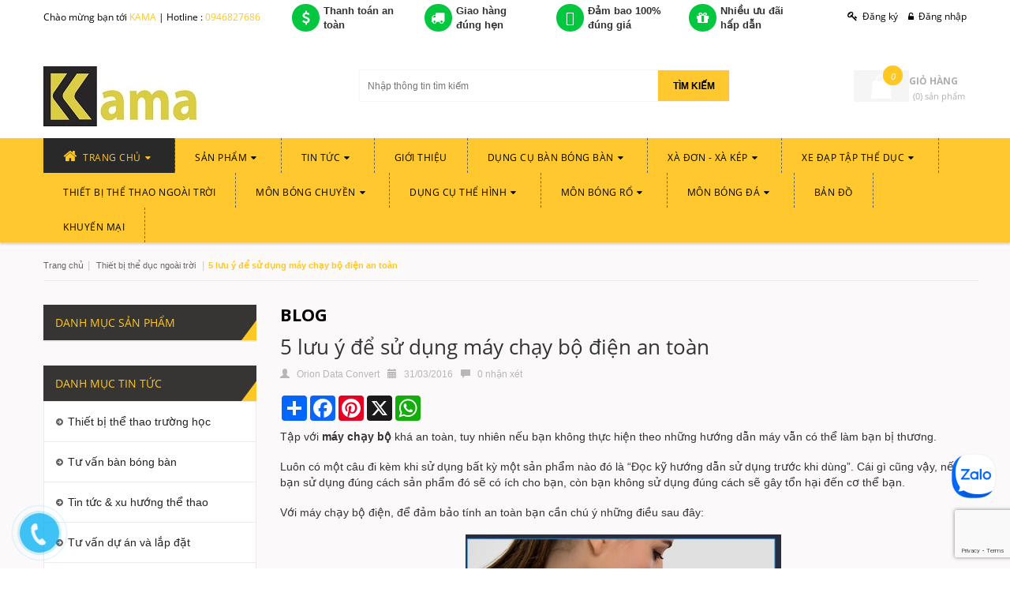

--- FILE ---
content_type: text/html; charset=utf-8
request_url: https://kama.com.vn/5-luu-y-de-su-dung-may-chay-bo-dien-an-toan
body_size: 16526
content:
<!doctype html>
<!--[if lt IE 7]><html class="no-js lt-ie9 lt-ie8 lt-ie7" lang="en"> <![endif]-->
<!--[if IE 7]><html class="no-js lt-ie9 lt-ie8" lang="en"> <![endif]-->
<!--[if IE 8]><html class="no-js lt-ie9" lang="en"> <![endif]-->
<!--[if IE 9 ]><html class="ie9 no-js"> <![endif]-->
<!--[if (gt IE 9)|!(IE)]><!--> <html class="no-js"> <!--<![endif]-->
<head>

	<!-- Basic page needs ================================================== -->
	<meta charset="utf-8">

	<!-- Title and description ================================================== -->
	<title>5 lưu ý để sử dụng máy chạy bộ điện an toàn</title>

	
	<meta name="description" content="Tập với m&#225;y chạy bộ kh&#225; an to&#224;n, tuy nhi&#234;n nếu bạn kh&#244;ng thực hiện theo những hướng dẫn m&#225;y vẫn c&#243; thể l&#224;m bạn bị thương. Lu&#244;n c&#243; một c&#226;u đi k&#232;m khi sử dụng bất kỳ một sản phẩm n&#224;o đ&#243; l&#224; “Đọc kỹ hướng dẫn sử dụng trước khi d&#249;ng”. C&#225;i g&#236; cũng vậy, nếu bạn sử dụng đ&#250;ng c&#225;ch sản phẩm đ&#243; sẽ c&#243; &#237;ch cho bạn, c&#242;n bạn kh&#244;ng sử">
	

	<!-- Product meta ================================================== -->
	
  <meta property="og:type" content="article">
  <meta property="og:title" content="5 lưu &#253; để sử dụng m&#225;y chạy bộ điện an to&#224;n">
  
  
    
    
    
  <meta property="og:image" content="http://bizweb.dktcdn.net/100/072/105/files/bang-dieu-khien-may-chay-bo.jpg?v=1624001668321">
  <meta property="og:image:secure_url" content="https://bizweb.dktcdn.net/100/072/105/files/bang-dieu-khien-may-chay-bo.jpg?v=1624001668321">
    
  


  <meta property="og:description" content="Tập với máy chạy bộ khá an toàn, tuy nhiên nếu bạn không thực hiện theo những hướng dẫn máy vẫn có thể làm bạn bị thương. Luôn có một câu đi kèm khi sử dụng bất kỳ một sản phẩm nào đó là “Đọc kỹ hướng dẫn sử dụng trước khi dùng”. Cái gì cũng vậy, nếu bạn sử dụng đúng cách sản phẩm đó sẽ có ích cho bạn, còn bạn không sử">

  <meta property="og:url" content="https://kama.com.vn/5-luu-y-de-su-dung-may-chay-bo-dien-an-toan">
  <meta property="og:site_name" content="KAMA SPORT">


	<!-- Helpers ================================================== -->
	<link rel="canonical" href="https://kama.com.vn/5-luu-y-de-su-dung-may-chay-bo-dien-an-toan">
	<meta name="viewport" content="width=device-width,user-scalable=no,initial-scale=1">
	<!-- Favicon -->
	<link rel="shortcut icon" href="//bizweb.dktcdn.net/100/072/105/themes/90560/assets/favicon.png?1755246297621" type="image/x-icon" />
	<!-- fonts --> 
	<!-- JavaScript --> 
<script src="//bizweb.dktcdn.net/100/072/105/themes/90560/assets/jquery.min.js?1755246297621" type="text/javascript"></script> 
<script src="//bizweb.dktcdn.net/100/072/105/themes/90560/assets/bootstrap.min.js?1755246297621" type="text/javascript"></script>
<script src="//bizweb.dktcdn.net/100/072/105/themes/90560/assets/parallax.js?1755246297621" type="text/javascript"></script>
<script src="//bizweb.dktcdn.net/100/072/105/themes/90560/assets/common.js?1755246297621" type="text/javascript"></script>
<script src="//bizweb.dktcdn.net/100/072/105/themes/90560/assets/owl.carousel.min.js?1755246297621" type="text/javascript"></script>

<script src="//bizweb.dktcdn.net/100/072/105/themes/90560/assets/ie-row-fix.js?1755246297621" type="text/javascript"></script>
<script src="//bizweb.dktcdn.net/100/072/105/themes/90560/assets/jgrowl.js?1755246297621" type="text/javascript"></script>
<script src="//bizweb.dktcdn.net/assets/themes_support/api.jquery.js" type="text/javascript"></script>
<script src="//bizweb.dktcdn.net/100/072/105/themes/90560/assets/cs.script.js?1755246297621" type="text/javascript"></script>
<script src="//bizweb.dktcdn.net/100/072/105/themes/90560/assets/main.js?1755246297621" type="text/javascript"></script>
  
	<!-- Styles -->
	<!-- CSS Style -->
<link href="//bizweb.dktcdn.net/100/072/105/themes/90560/assets/bootstrap.min.css?1755246297621" rel="stylesheet" type="text/css" media="all" />
<link href="//bizweb.dktcdn.net/100/072/105/themes/90560/assets/revslider.css?1755246297621" rel="stylesheet" type="text/css" media="all" />
<link href="//bizweb.dktcdn.net/100/072/105/themes/90560/assets/owl.carousel.css?1755246297621" rel="stylesheet" type="text/css" media="all" />
<link href="//bizweb.dktcdn.net/100/072/105/themes/90560/assets/owl.theme.css?1755246297621" rel="stylesheet" type="text/css" media="all" />
<link href="//bizweb.dktcdn.net/100/072/105/themes/90560/assets/font-awesome.css?1755246297621" rel="stylesheet" type="text/css" media="all" />
<link href="//bizweb.dktcdn.net/100/072/105/themes/90560/assets/blogmate.css?1755246297621" rel="stylesheet" type="text/css" media="all" />

<link href="//bizweb.dktcdn.net/100/072/105/themes/90560/assets/multi-columns-row.css?1755246297621" rel="stylesheet" type="text/css" media="all" />
<link href="//bizweb.dktcdn.net/100/072/105/themes/90560/assets/jgrowl.css?1755246297621" rel="stylesheet" type="text/css" media="all" />
<link href="//bizweb.dktcdn.net/100/072/105/themes/90560/assets/styles.css?1755246297621" rel="stylesheet" type="text/css" media="all" />
<!-- Google Fonts -->
<link href='//fonts.googleapis.com/css?family=Open+Sans:300italic,400italic,600italic,700italic,800italic,300,700,800,400,600&subset=vietnamese,latin-ext' rel='stylesheet' type='text/css'>
	<!-- Header hook for plugins ================================================== -->
	<script>
	var Bizweb = Bizweb || {};
	Bizweb.store = 'thethaonguyendang.mysapo.net';
	Bizweb.id = 72105;
	Bizweb.theme = {"id":90560,"name":"Bike shop","role":"main"};
	Bizweb.template = 'article';
	if(!Bizweb.fbEventId)  Bizweb.fbEventId = 'xxxxxxxx-xxxx-4xxx-yxxx-xxxxxxxxxxxx'.replace(/[xy]/g, function (c) {
	var r = Math.random() * 16 | 0, v = c == 'x' ? r : (r & 0x3 | 0x8);
				return v.toString(16);
			});		
</script>
<script>
	(function () {
		function asyncLoad() {
			var urls = ["https://maps.sapoapps.vn/CreateScriptTag/CreateScriptTag?store=thethaonguyendang.mysapo.net","//productreviews.sapoapps.vn/assets/js/productreviews.min.js?store=thethaonguyendang.mysapo.net","https://productviewedhistory.sapoapps.vn/ProductViewed/ProductRecentScriptTags?store=thethaonguyendang.mysapo.net","https://productsrecommend.sapoapps.vn/assets/js/script.js?store=thethaonguyendang.mysapo.net","//static.zotabox.com/3/8/387fdb4fbf88429b5099d0d993d49eb3/widgets.js?store=thethaonguyendang.mysapo.net","https://collectionfilter.sapoapps.vn/genscript/script.js?store=thethaonguyendang.mysapo.net","//static.zotabox.com/3/8/387fdb4fbf88429b5099d0d993d49eb3/widgets.js?store=thethaonguyendang.mysapo.net","https://facebookinbox.sapoapps.vn/Script/index?store=thethaonguyendang.mysapo.net","//static.zotabox.com/3/8/387fdb4fbf88429b5099d0d993d49eb3/widgets.js?store=thethaonguyendang.mysapo.net","//static.zotabox.com/3/8/387fdb4fbf88429b5099d0d993d49eb3/widgets.js?store=thethaonguyendang.mysapo.net","https://google-shopping.sapoapps.vn/conversion-tracker/global-tag/5358.js?store=thethaonguyendang.mysapo.net","https://google-shopping.sapoapps.vn/conversion-tracker/event-tag/5358.js?store=thethaonguyendang.mysapo.net","//static.zotabox.com/3/8/387fdb4fbf88429b5099d0d993d49eb3/widgets.js?store=thethaonguyendang.mysapo.net","//static.zotabox.com/3/8/387fdb4fbf88429b5099d0d993d49eb3/widgets.js?store=thethaonguyendang.mysapo.net"];
			for (var i = 0; i < urls.length; i++) {
				var s = document.createElement('script');
				s.type = 'text/javascript';
				s.async = true;
				s.src = urls[i];
				var x = document.getElementsByTagName('script')[0];
				x.parentNode.insertBefore(s, x);
			}
		};
		window.attachEvent ? window.attachEvent('onload', asyncLoad) : window.addEventListener('load', asyncLoad, false);
	})();
</script>


<script>
	window.BizwebAnalytics = window.BizwebAnalytics || {};
	window.BizwebAnalytics.meta = window.BizwebAnalytics.meta || {};
	window.BizwebAnalytics.meta.currency = 'VND';
	window.BizwebAnalytics.tracking_url = '/s';

	var meta = {};
	
	meta.article = {"id": 133879};
	
	
	for (var attr in meta) {
	window.BizwebAnalytics.meta[attr] = meta[attr];
	}
</script>

	
		<script src="/dist/js/stats.min.js?v=96f2ff2"></script>
	



<!-- Google tag (gtag.js) -->
<script async src="https://www.googletagmanager.com/gtag/js?id=G-8SQ3LXX3EL"></script>
<script>
  window.dataLayer = window.dataLayer || [];
  function gtag(){dataLayer.push(arguments);}
  gtag('js', new Date());

  gtag('config', 'G-8SQ3LXX3EL');
</script>
<script>

	window.enabled_enhanced_ecommerce = false;

</script>






<script>
	var eventsListenerScript = document.createElement('script');
	eventsListenerScript.async = true;
	
	eventsListenerScript.src = "/dist/js/store_events_listener.min.js?v=1b795e9";
	
	document.getElementsByTagName('head')[0].appendChild(eventsListenerScript);
</script>






	<!--[if lt IE 9]>
<script src="//html5shim.googlecode.com/svn/trunk/html5.js"></script>
<script src="css3-mediaqueries-js.googlecode.com/svn/trunk/css3-mediaqueries.js"></script>
<![endif]-->   

	

	<script>var ProductReviewsAppUtil=ProductReviewsAppUtil || {};</script>
	<link href="//bizweb.dktcdn.net/100/072/105/themes/90560/assets/cf-stylesheet.css?1755246297621" rel="stylesheet" type="text/css" media="all" />
	<!-- Google Tag Manager -->
	<script>(function(w,d,s,l,i){w[l]=w[l]||[];w[l].push({'gtm.start':
														  new Date().getTime(),event:'gtm.js'});var f=d.getElementsByTagName(s)[0],
	j=d.createElement(s),dl=l!='dataLayer'?'&l='+l:'';j.async=true;j.src=
		'https://www.googletagmanager.com/gtm.js?id='+i+dl;f.parentNode.insertBefore(j,f);
								})(window,document,'script','dataLayer','GTM-57GWHRLZ');</script>
	<!-- End Google Tag Manager -->

	<!-- Google tag (gtag.js) --> <script async src="https://www.googletagmanager.com/gtag/js?id=G-8SQ3LXX3EL"></script> <script> window.dataLayer = window.dataLayer || []; function gtag(){dataLayer.push(arguments);} gtag('js', new Date()); gtag('config', 'G-8SQ3LXX3EL'); </script>
</head>
<body  class="" >  
	<div class="page"> 
		<header class="header-container">
	<div class="header-top">
		<div class="container">
			<div class="row"> 
				<!-- Header Language -->
				<div class="col-xs-3 vct_pd_l">
					<div class="welcome-msg hidden-xs">Chào mừng bạn tới <a>KAMA </a> | Hotline : <a>0946827686</a></div>
					<div class="account-msg visible-xs">
						<a class="msg">Tài khoản <i class="fa fa-angle-down"></i></a>
						<ul class="account-msg-hidden">
							
							<li><a title="Register" href="/account/register"><span><i class="fa fa-key"></i>Đăng ký</span></a></li>
							<li><a title="Login" href="/account/login"><span><i class="fa fa-lock"></i>Đăng nhập</span></a></li>
							
						</ul>
					</div>
				</div>
				<div class="col-xs-7 hidden-xs">
					<div class="col-md-3 col-sm-6 col-xs-12 sv_cvt"><i class="fa fa-usd" aria-hidden="true"></i> <span>Thanh toán an toàn</span></div>
					<div class="col-md-3 col-sm-6 col-xs-12 sv_cvt"><i class="fa fa-truck" aria-hidden="true"></i> <span>Giao hàng đúng hẹn</span></div>
					<div class="col-md-3 col-sm-6 col-xs-12 sv_cvt"><i class="fa fa-hand-pointer-o" aria-hidden="true"></i> <span>Đảm bao 100% đúng giá</span></div>
					<div class="col-md-3 col-sm-6 col-xs-12 sv_cvt"><i class="fa fa-gift" aria-hidden="true"></i> <span>Nhiều ưu đãi hấp dẫn</span></div>
				</div>
				<div class="col-xs-2"> 

					<!-- Header Top Links -->
					<div class="toplinks">
						<div class="links hidden-xs">
							
							<div class="register"><a title="Register" href="/account/register"><span  class="hidden-xs">Đăng ký</span></a></div>
							<div class="login"><a title="Login" href="/account/login"><span  class="hidden-xs">Đăng nhập</span></a></div>
							
						</div>
						<div class="links visible-xs">
						
							<div class="bag_shop" onclick="window.location.href='/cart'"><a title="cart" href="/cart"><span class="cart-total">0</span></a></div>
						</div>
					</div>
					<!-- End Header Top Links --> 
				</div>
				<div class="col-xs-12 visible-xs">
				<div class="">
					<form action="/search" method="get" id="search_mini_form">
						<input type="text" placeholder="Nhập thông tin tìm kiếm" value="" maxlength="70" class="" name="query" id="search">
						<button type="submit" id="submit-button" class="search-btn-bg"><span>Tìm kiếm</span></button>
					</form>
				</div>
				</div>
			</div>
		</div>
	</div>
	<div class="header container">
		<div class="row">
			<div class="col-lg-4 col-sm-4 col-md-4 cl_logo"> 
				<!-- Header Logo --> 
				<a class="logo" href="//kama.com.vn">
					
					<img alt="KAMA SPORT" src="//bizweb.dktcdn.net/100/072/105/themes/90560/assets/logo.png?1755246297621" />
					
				</a>
				<!-- End Header Logo --> 
			</div>
			<div class="col-lg-5 col-sm-5 col-md-5"> 
				<!-- Search-col -->
				<div class="search-box">
					<form action="/search" method="get" id="search_mini_form">
						<input type="text" placeholder="Nhập thông tin tìm kiếm" value="" maxlength="70" class="" name="query" id="search">
						<button type="submit" id="submit-button" class="search-btn-bg"><span>Tìm kiếm</span></button>
					</form>
				</div>
				<!-- End Search-col --> 
			</div>
			<!-- Top Cart -->
			<div class="col-lg-3 col-sm-3 col-md-3">
				<div class="top-cart-contain">
					<div class="mini-cart" id="open_shopping_cart">
						<div data-toggle="dropdown" data-hover="dropdown" class="basket dropdown-toggle"> 
							<a href="/cart"> 
								<i class="icon_bag"><span class="count_item_pr cart-total">0</span></i>
								<div class="cart-box"><span class="title">Giỏ hàng</span><span class="count_pr">(<span class="cart-total">0</span>)&nbsp;sản phẩm</span></div>
							</a>
						</div>
						<div>
							<div class="top-cart-content arrow_box">
								<ul id="cart-sidebar" class="mini-products-list shopping_cart">
								</ul>
							</div>
						</div>
					</div>
					<div id="ajaxconfig_info"> <a href="#/"></a>
						<input value="" type="hidden">
						<input id="enable_module" value="1" type="hidden">
						<input class="effect_to_cart" value="1" type="hidden">
						<input class="title_shopping_cart" value="Giỏ hàng" type="hidden">
					</div>
				</div>
			</div>
			<!-- End Top Cart --> 
		</div>
	</div>
</header>
<!-- end header --> 
<!-- Navbar -->
<nav>
	<div class="container">
		<div class="nav-inner">
			<!--
			<div class="logo-small hidden-sm hidden-md"> 
				<a class="logo" href="//kama.com.vn">
					
					<img alt="KAMA SPORT" src="//bizweb.dktcdn.net/100/072/105/themes/90560/assets/logo.png?1755246297621" />
					
				</a>
			</div>
			-->
			<!-- mobile-menu -->
			<div class="hidden-desktop" id="mobile-menu">
				<ul class="navmenu">
					<li>
						<div class="menutop toggle">
							<div class="toggle toggle_icon"> <span class="icon-bar"></span> <span class="icon-bar"></span> <span class="icon-bar"></span></div>
							<h2>Danh mục</h2>
						</div>
						<ul class="submenu">
							<li>
								<ul class="topnav">
									
									
									<li class="level0 nav-8 level-top parent "> 
										<a class="level-top" href="/"> <span>Trang chủ</span> </a>
										<ul class="level0">
											
										</ul>
									</li>
									
									
									
									<li class="level0 nav-8 level-top parent "> 
										<a class="level-top" href="/collections/all"> <span>Sản phẩm</span> </a>
										<ul class="level0">
											
											
											<li class="level1 nav-2-1 first parent "> <a href="/may-chay-bo"> <span>Máy chạy bộ</span> </a>
												<ul class="level1 ">
													
													<li class="level2 nav-2-1-1 first "> <a href="/may-chay-bo-dien"> <span>Máy chạy bộ điện</span> </a> </li>
													
													<li class="level2 nav-2-1-1 first "> <a href="/may-chay-bo-co"> <span>Máy chạy bộ cơ</span> </a> </li>
													
													<li class="level2 nav-2-1-1 first "> <a href="/may-chay-bo-reebok"> <span>Máy chạy bộ Reebok</span> </a> </li>
													
												</ul>
											</li>
											
											
											
											<li class="level1 nav-2-1 first parent "> <a href="/xe-dap-tap-the-duc"> <span>Xe đạp tập thể dục</span> </a>
												<ul class="level1 ">
													
													<li class="level2 nav-2-1-1 first "> <a href="/xe-dap-tap"> <span>Xe đạp tập</span> </a> </li>
													
													<li class="level2 nav-2-1-1 first "> <a href="/xe-dap-tap-reebok"> <span>Xe đạp tập Reebok</span> </a> </li>
													
												</ul>
											</li>
											
											
											
											<li class="level1 nav-2-1 first parent "> <a href="/dung-cu-ban-bong-ban"> <span>Dụng cụ bàn bóng bàn</span> </a>
												<ul class="level1 ">
													
													<li class="level2 nav-2-1-1 first "> <a href="/ban-bong-ban"> <span>Bàn bóng bàn</span> </a> </li>
													
													<li class="level2 nav-2-1-1 first "> <a href="/cot-vot-bong-ban"> <span>Cốt vợt bóng bàn</span> </a> </li>
													
													<li class="level2 nav-2-1-1 first "> <a href="/mat-vot-bong-ban"> <span>Mặt vợt bóng bàn</span> </a> </li>
													
													<li class="level2 nav-2-1-1 first "> <a href="/giay-bong-ban"> <span>Giầy bóng bàn</span> </a> </li>
													
													<li class="level2 nav-2-1-1 first "> <a href="/quan-ao-bong-ban"> <span>Quần áo bóng bàn</span> </a> </li>
													
													<li class="level2 nav-2-1-1 first "> <a href="/qua-bong-ban"> <span>Quả bóng bàn</span> </a> </li>
													
												</ul>
											</li>
											
											
											
											<li class="level1 nav-2-1 first parent "> <a href="/may-tap-the-hinh"> <span>Máy tập thể hình</span> </a>
												<ul class="level1 ">
													
													<li class="level2 nav-2-1-1 first "> <a href="/may-tap-co-bung"> <span>Máy tâp cơ bụng</span> </a> </li>
													
													<li class="level2 nav-2-1-1 first "> <a href="/xa-don-xa-kep"> <span>Xà đơn - Xà kép</span> </a> </li>
													
													<li class="level2 nav-2-1-1 first "> <a href="/may-tap-toan-than"> <span>Máy tập toàn thân</span> </a> </li>
													
													<li class="level2 nav-2-1-1 first "> <a href="/thiet-bi-phong-tap"> <span>Thiết bị phòng tập</span> </a> </li>
													
													<li class="level2 nav-2-1-1 first "> <a href="/may-tap-tang-chieu-cao"> <span>Máy tập tăng chiều cao</span> </a> </li>
													
													<li class="level2 nav-2-1-1 first "> <a href="/may-tap-the-hinh-da-nang"> <span>Máy tập thể hình đa năng</span> </a> </li>
													
												</ul>
											</li>
											
											
											
											<li class="level1 nav-2-1 first parent "> <a href="/dung-cu-the-hinh"> <span>Dụng cụ thể hình</span> </a>
												<ul class="level1 ">
													
													<li class="level2 nav-2-1-1 first "> <a href="/gian-ta-da-nang"> <span>Giàn tạ đa năng</span> </a> </li>
													
													<li class="level2 nav-2-1-1 first "> <a href="/ghe-tap-ta-da-nang"> <span>Ghế tập tạ đa năng</span> </a> </li>
													
													<li class="level2 nav-2-1-1 first "> <a href="/ghe-tap-ta"> <span>Ghế tập tạ</span> </a> </li>
													
													<li class="level2 nav-2-1-1 first "> <a href="/dung-cu-vo-thuat-the-luc"> <span>Dụng cụ thể lực</span> </a> </li>
													
													<li class="level2 nav-2-1-1 first "> <a href="/dung-cu-vo-thuat"> <span>Dụng cụ võ thuật</span> </a> </li>
													
												</ul>
											</li>
											
											
											
											<li class="level1 nav-2-1 first parent "> <a href="/dung-cu-adidas"> <span>Dụng cụ Adidas</span> </a>
												<ul class="level1 ">
													
													<li class="level2 nav-2-1-1 first "> <a href="/bang-tay-chan"> <span>Băng tay chân</span> </a> </li>
													
													<li class="level2 nav-2-1-1 first "> <a href="/thiet-bi-the-luc"> <span>Thiết bị thể lực</span> </a> </li>
													
												</ul>
											</li>
											
											
											
											<li class="level1 nav-2-1 first parent "> <a href="/reebok-chinh-hang"> <span>Reebok chính hãng</span> </a></li>
											
											
											
											<li class="level1 nav-2-1 first parent "> <a href="/mon-cau-long"> <span>Môn cầu lông</span> </a>
												<ul class="level1 ">
													
													<li class="level2 nav-2-1-1 first "> <a href="/vot-cau-long"> <span>Vợt cầu lông</span> </a> </li>
													
													<li class="level2 nav-2-1-1 first "> <a href="/tru-cau-long"> <span>Trụ cầu lông</span> </a> </li>
													
													<li class="level2 nav-2-1-1 first "> <a href="/tham-cau-long"> <span>Thảm cầu lông</span> </a> </li>
													
													<li class="level2 nav-2-1-1 first "> <a href="/luoi-cau-long"> <span>Lưới cầu lông</span> </a> </li>
													
													<li class="level2 nav-2-1-1 first "> <a href="/phu-kien-cau-long"> <span>Phụ kiện cầu lông</span> </a> </li>
													
													<li class="level2 nav-2-1-1 first "> <a href="/qua-cau-long"> <span>Quả cầu lông</span> </a> </li>
													
												</ul>
											</li>
											
											
											
											<li class="level1 nav-2-1 first parent "> <a href="/mon-bong-da"> <span>Môn bóng đá</span> </a>
												<ul class="level1 ">
													
													<li class="level2 nav-2-1-1 first "> <a href="/khung-thanh-va-luoi-bong-da"> <span>Khung thành và lưới bóng đá</span> </a> </li>
													
													<li class="level2 nav-2-1-1 first "> <a href="/qua-bong-da"> <span>Quả bóng đá</span> </a> </li>
													
													<li class="level2 nav-2-1-1 first "> <a href="/phu-kien-san-bong-da"> <span>Phụ kiện sân bóng đá</span> </a> </li>
													
													<li class="level2 nav-2-1-1 first "> <a href="/quan-ao-bong-da"> <span>Quần áo bóng đá</span> </a> </li>
													
												</ul>
											</li>
											
											
											
											<li class="level1 nav-2-1 first parent "> <a href="/quan-ao-the-thao"> <span>Quần áo thể thao</span> </a>
												<ul class="level1 ">
													
													<li class="level2 nav-2-1-1 first "> <a href="/quan-ao-bong-da"> <span>Quần áo bóng đá</span> </a> </li>
													
													<li class="level2 nav-2-1-1 first "> <a href="/quan-ao-boi"> <span>Quần áo bơi</span> </a> </li>
													
												</ul>
											</li>
											
											
											
											<li class="level1 nav-2-1 first parent "> <a href="/dung-cu-tap-yoga"> <span>Dụng cụ tập Yoga</span> </a>
												<ul class="level1 ">
													
													<li class="level2 nav-2-1-1 first "> <a href="/tham-tap-yoga-1"> <span>Thảm tập yoga</span> </a> </li>
													
													<li class="level2 nav-2-1-1 first "> <a href="/bong-tap-yoga"> <span>Bóng tập Yoga</span> </a> </li>
													
												</ul>
											</li>
											
											
											
											<li class="level1 nav-2-1 first parent "> <a href="/mon-bong-chuyen"> <span>Môn bóng chuyền</span> </a>
												<ul class="level1 ">
													
													<li class="level2 nav-2-1-1 first "> <a href="/tru-va-luoi-bong-chuyen"> <span>Trụ và lưới bóng chuyền</span> </a> </li>
													
													<li class="level2 nav-2-1-1 first "> <a href="/phu-kien-bong-chuyen"> <span>Phụ kiện sân bóng chuyền</span> </a> </li>
													
													<li class="level2 nav-2-1-1 first "> <a href="/qua-bong-chuyen"> <span>Quả bóng chuyền</span> </a> </li>
													
												</ul>
											</li>
											
											
											
											<li class="level1 nav-2-1 first parent "> <a href="/mon-boi-loi"> <span>Môn bơi lội</span> </a>
												<ul class="level1 ">
													
													<li class="level2 nav-2-1-1 first "> <a href="/kinh-boi-mu-boi"> <span>Kính bơi mũ bơi</span> </a> </li>
													
												</ul>
											</li>
											
											
											
											<li class="level1 nav-2-1 first parent "> <a href="/mon-tennis"> <span>Môn tennis</span> </a>
												<ul class="level1 ">
													
													<li class="level2 nav-2-1-1 first "> <a href="/vot-tennis"> <span>Vợt tennis</span> </a> </li>
													
													<li class="level2 nav-2-1-1 first "> <a href="/bong-tennis"> <span>Bóng tennis</span> </a> </li>
													
													<li class="level2 nav-2-1-1 first "> <a href="/phu-kien-tennis"> <span>Phụ kiện tennis</span> </a> </li>
													
												</ul>
											</li>
											
											
											
											<li class="level1 nav-2-1 first parent "> <a href="/thiet-bi-truong-hoc"> <span>Thiết bị trường học</span> </a></li>
											
											
											
											<li class="level1 nav-2-1 first parent "> <a href="/cup-luu-niem"> <span>Cup lưu niệm</span> </a></li>
											
											
											
											<li class="level1 nav-2-1 first parent "> <a href="/mon-bong-ro"> <span>Môn bóng rổ</span> </a>
												<ul class="level1 ">
													
													<li class="level2 nav-2-1-1 first "> <a href="/tru-bong-ro"> <span>Trụ bóng rổ</span> </a> </li>
													
													<li class="level2 nav-2-1-1 first "> <a href="/qua-bong-ro"> <span>Quả bóng rổ</span> </a> </li>
													
													<li class="level2 nav-2-1-1 first "> <a href="/phu-kien-bong-ro"> <span>Phụ kiện sân bóng rổ</span> </a> </li>
													
												</ul>
											</li>
											
											
											
											<li class="level1 nav-2-1 first parent "> <a href="/thiet-bi-cham-soc-suc-khoe"> <span>Thiết bị chăm sóc sức khỏe</span> </a>
												<ul class="level1 ">
													
													<li class="level2 nav-2-1-1 first "> <a href="/may-rung-toan-than"> <span>Máy rung toàn thân</span> </a> </li>
													
													<li class="level2 nav-2-1-1 first "> <a href="/may-massage"> <span>Máy massage</span> </a> </li>
													
												</ul>
											</li>
											
											
											
											<li class="level1 nav-2-1 first parent "> <a href="/giay-the-thao"> <span>Giày thể thao</span> </a>
												<ul class="level1 ">
													
													<li class="level2 nav-2-1-1 first "> <a href="/giay-da-bong"> <span>Giày đá bóng</span> </a> </li>
													
													<li class="level2 nav-2-1-1 first "> <a href="/giay-nike"> <span>Giày Nike</span> </a> </li>
													
													<li class="level2 nav-2-1-1 first "> <a href="/giay-patin"> <span>Giầy patin</span> </a> </li>
													
												</ul>
											</li>
											
											
											
											<li class="level1 nav-2-1 first parent "> <a href="/thiet-bi-the-thao-ngoai-troi"> <span>Thiết bị thể thao ngoài trời</span> </a></li>
											
											
											
											<li class="level1 nav-2-1 first parent "> <a href="/do-choi-mam-non-ngoai-troi"> <span>Đồ chơi mầm non ngoài trời</span> </a>
												<ul class="level1 ">
													
													<li class="level2 nav-2-1-1 first "> <a href="/nha-choi-cau-truot"> <span>Nhà chòi, cầu trượt</span> </a> </li>
													
												</ul>
											</li>
											
											
											
											<li class="level1 nav-2-1 first parent "> <a href="/dung-cu-pickleball"> <span>Dụng cụ Pickleball</span> </a>
												<ul class="level1 ">
													
													<li class="level2 nav-2-1-1 first "> <a href="/tru-luoi-pickleball"> <span>Trụ lưới Pickleball</span> </a> </li>
													
													<li class="level2 nav-2-1-1 first "> <a href="/vot-pickleball"> <span>Vợt Pickleball</span> </a> </li>
													
													<li class="level2 nav-2-1-1 first "> <a href="/bong-pickleball"> <span>Bóng Pickleball</span> </a> </li>
													
												</ul>
											</li>
											
											
										</ul>
									</li>
									
									
									
									<li class="level0 nav-8 level-top parent "> 
										<a class="level-top" href="/tin-tuc-1"> <span>Tin tức</span> </a>
										<ul class="level0">
											
											
											<li class="level1 nav-2-1 first parent "> <a href="/tim-hieu-tru-bong-ro"> <span>Tìm hiểu Trụ bóng rổ</span> </a></li>
											
											
											
											<li class="level1 nav-2-1 first parent "> <a href="/tin-tuc-1"> <span>Thiết bị thể dục ngoài trời</span> </a></li>
											
											
											
											<li class="level1 nav-2-1 first parent "> <a href="/tu-van-du-an-va-lap-dat"> <span>Tư vấn dự án và lắp đặt</span> </a></li>
											
											
											
											<li class="level1 nav-2-1 first parent "> <a href="/tin-tuc-xu-huong-the-thao"> <span>Tin tức & xu hướng thể thao</span> </a></li>
											
											
											
											<li class="level1 nav-2-1 first parent "> <a href="/tu-van-ban-bong-ban"> <span>Tư vấn bàn bóng bàn</span> </a></li>
											
											
											
											<li class="level1 nav-2-1 first parent "> <a href="/thiet-bi-the-thao-truong-hoc"> <span>Thiết bị thể thao trường học</span> </a></li>
											
											
										</ul>
									</li>
									
									
									
									<li class="level0 nacvv-8 level-top parent "> <a class="level-top" href="/gioi-thieu-1"> <span>Giới thiệu</span> </a></li>
									
									
									
									<li class="level0 nav-8 level-top parent "> 
										<a class="level-top" href="/dung-cu-ban-bong-ban"> <span>Dụng cụ bàn bóng bàn</span> </a>
										<ul class="level0">
											
											
											<li class="level1 nav-2-1 first parent "> <a href="/ban-bong-ban"> <span>Bàn bóng bàn</span> </a>
												<ul class="level1 ">
													
													<li class="level2 nav-2-1-1 first "> <a href="/ban-bong-ban-double-fish"> <span>Bàn bóng bàn Double Fish</span> </a> </li>
													
													<li class="level2 nav-2-1-1 first "> <a href="/ban-bong-ban-vinasport"> <span>Bàn bóng bàn VNsport</span> </a> </li>
													
													<li class="level2 nav-2-1-1 first "> <a href="/ban-bong-ban-mofit"> <span>Bàn bóng bàn Mofit</span> </a> </li>
													
													<li class="level2 nav-2-1-1 first "> <a href="/ban-bong-ban-dhs"> <span>Bàn bóng bàn DHS</span> </a> </li>
													
													<li class="level2 nav-2-1-1 first "> <a href="/ban-bong-ban-tms-729"> <span>Bàn bóng bàn 729</span> </a> </li>
													
												</ul>
											</li>
											
											
											
											<li class="level1 nav-2-1 first parent "> <a href="/cot-vot-bong-ban"> <span>Cốt vợt bóng bàn</span> </a></li>
											
											
											
											<li class="level1 nav-2-1 first parent "> <a href="/mat-vot-bong-ban"> <span>Mặt vợt bóng bàn</span> </a></li>
											
											
											
											<li class="level1 nav-2-1 first parent "> <a href="/giay-bong-ban"> <span>Giầy bóng bàn</span> </a></li>
											
											
											
											<li class="level1 nav-2-1 first parent "> <a href="/quan-ao-bong-ban"> <span>Quần áo bóng bàn</span> </a></li>
											
											
											
											<li class="level1 nav-2-1 first parent "> <a href="/qua-bong-ban"> <span>Quả bóng bàn</span> </a></li>
											
											
										</ul>
									</li>
									
									
									
									<li class="level0 nav-8 level-top parent "> 
										<a class="level-top" href="/xa-don-xa-kep"> <span>Xà đơn - Xà kép</span> </a>
										<ul class="level0">
											
											
											<li class="level1 nav-2-1 first parent "> <a href="/xa-don-treo-tuong"> <span>Xà đơn treo trường</span> </a></li>
											
											
											
											<li class="level1 nav-2-1 first parent "> <a href="/xa-don-da-nang"> <span>Xà đơn đa năng</span> </a>
												<ul class="level1 ">
													
													<li class="level2 nav-2-1-1 first "> <a href="/xa-don-da-nang"> <span>Xà đơn đa năng</span> </a> </li>
													
												</ul>
											</li>
											
											
											
											<li class="level1 nav-2-1 first parent "> <a href="/xa-don-xep"> <span>Xà đơn xếp</span> </a></li>
											
											
										</ul>
									</li>
									
									
									
									<li class="level0 nav-8 level-top parent "> 
										<a class="level-top" href="/xe-dap-tap-the-duc"> <span>Xe đạp tập thể dục</span> </a>
										<ul class="level0">
											
											
											<li class="level1 nav-2-1 first parent "> <a href="/xe-dap-tap"> <span>Xe đạp tập</span> </a>
												<ul class="level1 ">
													
													<li class="level2 nav-2-1-1 first "> <a href="/xe-dap-tap-mofit"> <span>Xe đạp tập Mofit</span> </a> </li>
													
													<li class="level2 nav-2-1-1 first "> <a href="/xe-dap-tap-life"> <span>Xe đạp tập Life</span> </a> </li>
													
													<li class="level2 nav-2-1-1 first "> <a href="/xe-dap-tap-royal"> <span>Xe đạp tập Royal</span> </a> </li>
													
													<li class="level2 nav-2-1-1 first "> <a href="/may-tap-the-duc-xe-dap"> <span>Máy tập thể dục xe đạp</span> </a> </li>
													
													<li class="level2 nav-2-1-1 first "> <a href="/xe-dap-tap-the-duc-tai-nha"> <span>Xe đạp tập thể dục tại nhà</span> </a> </li>
													
													<li class="level2 nav-2-1-1 first "> <a href="/xe-dap-the-duc-dong-luc"> <span>Xe đạp thể dục Động Lực</span> </a> </li>
													
												</ul>
											</li>
											
											
											
											<li class="level1 nav-2-1 first parent "> <a href="/xe-dap-tap-reebok"> <span>Xe đạp tập Reebok</span> </a></li>
											
											
										</ul>
									</li>
									
									
									
									<li class="level0 nacvv-8 level-top parent "> <a class="level-top" href="/thiet-bi-the-thao-ngoai-troi"> <span>Thiết bị thể thao ngoài trời</span> </a></li>
									
									
									
									<li class="level0 nav-8 level-top parent "> 
										<a class="level-top" href="/mon-bong-chuyen"> <span>Môn bóng chuyền</span> </a>
										<ul class="level0">
											
											
											<li class="level1 nav-2-1 first parent "> <a href="/tru-va-luoi-bong-chuyen"> <span>Trụ và lưới bóng chuyền</span> </a></li>
											
											
											
											<li class="level1 nav-2-1 first parent "> <a href="/phu-kien-bong-chuyen"> <span>Phụ kiện sân bóng chuyền</span> </a></li>
											
											
											
											<li class="level1 nav-2-1 first parent "> <a href="/qua-bong-chuyen"> <span>Quả bóng chuyền</span> </a></li>
											
											
										</ul>
									</li>
									
									
									
									<li class="level0 nav-8 level-top parent "> 
										<a class="level-top" href="/dung-cu-the-hinh"> <span>Dụng cụ thể hình</span> </a>
										<ul class="level0">
											
											
											<li class="level1 nav-2-1 first parent "> <a href="/gian-ta-da-nang"> <span>Giàn tạ đa năng</span> </a></li>
											
											
											
											<li class="level1 nav-2-1 first parent "> <a href="/ghe-tap-ta-da-nang"> <span>Ghế tập tạ đa năng</span> </a></li>
											
											
											
											<li class="level1 nav-2-1 first parent "> <a href="/ghe-tap-ta"> <span>Ghế tập tạ</span> </a>
												<ul class="level1 ">
													
													<li class="level2 nav-2-1-1 first "> <a href="/ghe-tap-ta-da-nang"> <span>Ghế tập tạ đa năng</span> </a> </li>
													
												</ul>
											</li>
											
											
											
											<li class="level1 nav-2-1 first parent "> <a href="/dung-cu-vo-thuat-the-luc"> <span>Dụng cụ thể lực</span> </a></li>
											
											
											
											<li class="level1 nav-2-1 first parent "> <a href="/dung-cu-vo-thuat"> <span>Dụng cụ võ thuật</span> </a>
												<ul class="level1 ">
													
													<li class="level2 nav-2-1-1 first "> <a href="/bao-dam-boc"> <span>Bao đấm bốc</span> </a> </li>
													
													<li class="level2 nav-2-1-1 first "> <a href="/gang-tay-boxing"> <span>Găng tay boxing</span> </a> </li>
													
													<li class="level2 nav-2-1-1 first "> <a href="/dung-cu-vo-thuat-the-luc"> <span>Dụng cụ võ thuật thể lực</span> </a> </li>
													
												</ul>
											</li>
											
											
										</ul>
									</li>
									
									
									
									<li class="level0 nav-8 level-top parent "> 
										<a class="level-top" href="/mon-bong-ro"> <span>Môn bóng rổ</span> </a>
										<ul class="level0">
											
											
											<li class="level1 nav-2-1 first parent "> <a href="/tru-bong-ro"> <span>Trụ bóng rổ</span> </a></li>
											
											
											
											<li class="level1 nav-2-1 first parent "> <a href="/qua-bong-ro"> <span>Quả bóng rổ</span> </a></li>
											
											
											
											<li class="level1 nav-2-1 first parent "> <a href="/phu-kien-bong-ro"> <span>Phụ kiện sân bóng rổ</span> </a></li>
											
											
										</ul>
									</li>
									
									
									
									<li class="level0 nav-8 level-top parent "> 
										<a class="level-top" href="/mon-bong-da"> <span>Môn bóng đá</span> </a>
										<ul class="level0">
											
											
											<li class="level1 nav-2-1 first parent "> <a href="/khung-thanh-va-luoi-bong-da"> <span>Khung thành và lưới bóng đá</span> </a></li>
											
											
											
											<li class="level1 nav-2-1 first parent "> <a href="/qua-bong-da"> <span>Quả bóng đá</span> </a></li>
											
											
											
											<li class="level1 nav-2-1 first parent "> <a href="/phu-kien-san-bong-da"> <span>Phụ kiện sân bóng đá</span> </a></li>
											
											
											
											<li class="level1 nav-2-1 first parent "> <a href="/quan-ao-bong-da"> <span>Quần áo bóng đá</span> </a></li>
											
											
										</ul>
									</li>
									
									
									
									<li class="level0 nacvv-8 level-top parent "> <a class="level-top" href="/ban-do"> <span>Bản đồ</span> </a></li>
									
									
									
									<li class="level0 nacvv-8 level-top parent "> <a class="level-top" href="/san-pham-khuyen-mai"> <span>Khuyến mại</span> </a></li>
									
									
								</ul>
							</li>
						</ul>
					</li>
				</ul>
				<!--navmenu--> 
			</div>		
			<!--End mobile-menu -->
			<ul id="nav" class="hidden-xs">
				
				
				<li class="level0 parent drop-menu "><a href="/"><span>Trang chủ <i style="float: right;margin: 1px 5px;" class="fa fa-sort-desc"></i></span></a>
					<ul class="level1">
						<i class="fa fa-sort-asc icon_arr"></i>
						
					</ul>
				</li>
				
				
				
				<li class="level0 parent drop-menu "><a href="/collections/all"><span>Sản phẩm <i style="float: right;margin: 1px 5px;" class="fa fa-sort-desc"></i></span></a>
					<ul class="level1">
						<i class="fa fa-sort-asc icon_arr"></i>
						
						
						<li class="level1 first parent "><a href="/may-chay-bo"><span>Máy chạy bộ <i style="float: right;margin: 2px -5px" class="fa fa-caret-right"></i></span></a>
							<ul class="level2">
								
								<li class="level2 nav-1-1-5 last "><a href="/may-chay-bo-dien"><span>Máy chạy bộ điện</span></a></li>
								
								<li class="level2 nav-1-1-5 last "><a href="/may-chay-bo-co"><span>Máy chạy bộ cơ</span></a></li>
								
								<li class="level2 nav-1-1-5 last "><a href="/may-chay-bo-reebok"><span>Máy chạy bộ Reebok</span></a></li>
								
							</ul>
						</li>
						
						
						
						<li class="level1 first parent "><a href="/xe-dap-tap-the-duc"><span>Xe đạp tập thể dục <i style="float: right;margin: 2px -5px" class="fa fa-caret-right"></i></span></a>
							<ul class="level2">
								
								<li class="level2 nav-1-1-5 last "><a href="/xe-dap-tap"><span>Xe đạp tập</span></a></li>
								
								<li class="level2 nav-1-1-5 last "><a href="/xe-dap-tap-reebok"><span>Xe đạp tập Reebok</span></a></li>
								
							</ul>
						</li>
						
						
						
						<li class="level1 first parent "><a href="/dung-cu-ban-bong-ban"><span>Dụng cụ bàn bóng bàn <i style="float: right;margin: 2px -5px" class="fa fa-caret-right"></i></span></a>
							<ul class="level2">
								
								<li class="level2 nav-1-1-5 last "><a href="/ban-bong-ban"><span>Bàn bóng bàn</span></a></li>
								
								<li class="level2 nav-1-1-5 last "><a href="/cot-vot-bong-ban"><span>Cốt vợt bóng bàn</span></a></li>
								
								<li class="level2 nav-1-1-5 last "><a href="/mat-vot-bong-ban"><span>Mặt vợt bóng bàn</span></a></li>
								
								<li class="level2 nav-1-1-5 last "><a href="/giay-bong-ban"><span>Giầy bóng bàn</span></a></li>
								
								<li class="level2 nav-1-1-5 last "><a href="/quan-ao-bong-ban"><span>Quần áo bóng bàn</span></a></li>
								
								<li class="level2 nav-1-1-5 last "><a href="/qua-bong-ban"><span>Quả bóng bàn</span></a></li>
								
							</ul>
						</li>
						
						
						
						<li class="level1 first parent "><a href="/may-tap-the-hinh"><span>Máy tập thể hình <i style="float: right;margin: 2px -5px" class="fa fa-caret-right"></i></span></a>
							<ul class="level2">
								
								<li class="level2 nav-1-1-5 last "><a href="/may-tap-co-bung"><span>Máy tâp cơ bụng</span></a></li>
								
								<li class="level2 nav-1-1-5 last "><a href="/xa-don-xa-kep"><span>Xà đơn - Xà kép</span></a></li>
								
								<li class="level2 nav-1-1-5 last "><a href="/may-tap-toan-than"><span>Máy tập toàn thân</span></a></li>
								
								<li class="level2 nav-1-1-5 last "><a href="/thiet-bi-phong-tap"><span>Thiết bị phòng tập</span></a></li>
								
								<li class="level2 nav-1-1-5 last "><a href="/may-tap-tang-chieu-cao"><span>Máy tập tăng chiều cao</span></a></li>
								
								<li class="level2 nav-1-1-5 last "><a href="/may-tap-the-hinh-da-nang"><span>Máy tập thể hình đa năng</span></a></li>
								
							</ul>
						</li>
						
						
						
						<li class="level1 first parent "><a href="/dung-cu-the-hinh"><span>Dụng cụ thể hình <i style="float: right;margin: 2px -5px" class="fa fa-caret-right"></i></span></a>
							<ul class="level2">
								
								<li class="level2 nav-1-1-5 last "><a href="/gian-ta-da-nang"><span>Giàn tạ đa năng</span></a></li>
								
								<li class="level2 nav-1-1-5 last "><a href="/ghe-tap-ta-da-nang"><span>Ghế tập tạ đa năng</span></a></li>
								
								<li class="level2 nav-1-1-5 last "><a href="/ghe-tap-ta"><span>Ghế tập tạ</span></a></li>
								
								<li class="level2 nav-1-1-5 last "><a href="/dung-cu-vo-thuat-the-luc"><span>Dụng cụ thể lực</span></a></li>
								
								<li class="level2 nav-1-1-5 last "><a href="/dung-cu-vo-thuat"><span>Dụng cụ võ thuật</span></a></li>
								
							</ul>
						</li>
						
						
						
						<li class="level1 first parent "><a href="/dung-cu-adidas"><span>Dụng cụ Adidas <i style="float: right;margin: 2px -5px" class="fa fa-caret-right"></i></span></a>
							<ul class="level2">
								
								<li class="level2 nav-1-1-5 last "><a href="/bang-tay-chan"><span>Băng tay chân</span></a></li>
								
								<li class="level2 nav-1-1-5 last "><a href="/thiet-bi-the-luc"><span>Thiết bị thể lực</span></a></li>
								
							</ul>
						</li>
						
						
						
						<li class="level1 first parent "><a href="/reebok-chinh-hang"><span>Reebok chính hãng</span></a></li>
						
						
						
						<li class="level1 first parent "><a href="/mon-cau-long"><span>Môn cầu lông <i style="float: right;margin: 2px -5px" class="fa fa-caret-right"></i></span></a>
							<ul class="level2">
								
								<li class="level2 nav-1-1-5 last "><a href="/vot-cau-long"><span>Vợt cầu lông</span></a></li>
								
								<li class="level2 nav-1-1-5 last "><a href="/tru-cau-long"><span>Trụ cầu lông</span></a></li>
								
								<li class="level2 nav-1-1-5 last "><a href="/tham-cau-long"><span>Thảm cầu lông</span></a></li>
								
								<li class="level2 nav-1-1-5 last "><a href="/luoi-cau-long"><span>Lưới cầu lông</span></a></li>
								
								<li class="level2 nav-1-1-5 last "><a href="/phu-kien-cau-long"><span>Phụ kiện cầu lông</span></a></li>
								
								<li class="level2 nav-1-1-5 last "><a href="/qua-cau-long"><span>Quả cầu lông</span></a></li>
								
							</ul>
						</li>
						
						
						
						<li class="level1 first parent "><a href="/mon-bong-da"><span>Môn bóng đá <i style="float: right;margin: 2px -5px" class="fa fa-caret-right"></i></span></a>
							<ul class="level2">
								
								<li class="level2 nav-1-1-5 last "><a href="/khung-thanh-va-luoi-bong-da"><span>Khung thành và lưới bóng đá</span></a></li>
								
								<li class="level2 nav-1-1-5 last "><a href="/qua-bong-da"><span>Quả bóng đá</span></a></li>
								
								<li class="level2 nav-1-1-5 last "><a href="/phu-kien-san-bong-da"><span>Phụ kiện sân bóng đá</span></a></li>
								
								<li class="level2 nav-1-1-5 last "><a href="/quan-ao-bong-da"><span>Quần áo bóng đá</span></a></li>
								
							</ul>
						</li>
						
						
						
						<li class="level1 first parent "><a href="/quan-ao-the-thao"><span>Quần áo thể thao <i style="float: right;margin: 2px -5px" class="fa fa-caret-right"></i></span></a>
							<ul class="level2">
								
								<li class="level2 nav-1-1-5 last "><a href="/quan-ao-bong-da"><span>Quần áo bóng đá</span></a></li>
								
								<li class="level2 nav-1-1-5 last "><a href="/quan-ao-boi"><span>Quần áo bơi</span></a></li>
								
							</ul>
						</li>
						
						
						
						<li class="level1 first parent "><a href="/dung-cu-tap-yoga"><span>Dụng cụ tập Yoga <i style="float: right;margin: 2px -5px" class="fa fa-caret-right"></i></span></a>
							<ul class="level2">
								
								<li class="level2 nav-1-1-5 last "><a href="/tham-tap-yoga-1"><span>Thảm tập yoga</span></a></li>
								
								<li class="level2 nav-1-1-5 last "><a href="/bong-tap-yoga"><span>Bóng tập Yoga</span></a></li>
								
							</ul>
						</li>
						
						
						
						<li class="level1 first parent "><a href="/mon-bong-chuyen"><span>Môn bóng chuyền <i style="float: right;margin: 2px -5px" class="fa fa-caret-right"></i></span></a>
							<ul class="level2">
								
								<li class="level2 nav-1-1-5 last "><a href="/tru-va-luoi-bong-chuyen"><span>Trụ và lưới bóng chuyền</span></a></li>
								
								<li class="level2 nav-1-1-5 last "><a href="/phu-kien-bong-chuyen"><span>Phụ kiện sân bóng chuyền</span></a></li>
								
								<li class="level2 nav-1-1-5 last "><a href="/qua-bong-chuyen"><span>Quả bóng chuyền</span></a></li>
								
							</ul>
						</li>
						
						
						
						<li class="level1 first parent "><a href="/mon-boi-loi"><span>Môn bơi lội <i style="float: right;margin: 2px -5px" class="fa fa-caret-right"></i></span></a>
							<ul class="level2">
								
								<li class="level2 nav-1-1-5 last "><a href="/kinh-boi-mu-boi"><span>Kính bơi mũ bơi</span></a></li>
								
							</ul>
						</li>
						
						
						
						<li class="level1 first parent "><a href="/mon-tennis"><span>Môn tennis <i style="float: right;margin: 2px -5px" class="fa fa-caret-right"></i></span></a>
							<ul class="level2">
								
								<li class="level2 nav-1-1-5 last "><a href="/vot-tennis"><span>Vợt tennis</span></a></li>
								
								<li class="level2 nav-1-1-5 last "><a href="/bong-tennis"><span>Bóng tennis</span></a></li>
								
								<li class="level2 nav-1-1-5 last "><a href="/phu-kien-tennis"><span>Phụ kiện tennis</span></a></li>
								
							</ul>
						</li>
						
						
						
						<li class="level1 first parent "><a href="/thiet-bi-truong-hoc"><span>Thiết bị trường học</span></a></li>
						
						
						
						<li class="level1 first parent "><a href="/cup-luu-niem"><span>Cup lưu niệm</span></a></li>
						
						
						
						<li class="level1 first parent "><a href="/mon-bong-ro"><span>Môn bóng rổ <i style="float: right;margin: 2px -5px" class="fa fa-caret-right"></i></span></a>
							<ul class="level2">
								
								<li class="level2 nav-1-1-5 last "><a href="/tru-bong-ro"><span>Trụ bóng rổ</span></a></li>
								
								<li class="level2 nav-1-1-5 last "><a href="/qua-bong-ro"><span>Quả bóng rổ</span></a></li>
								
								<li class="level2 nav-1-1-5 last "><a href="/phu-kien-bong-ro"><span>Phụ kiện sân bóng rổ</span></a></li>
								
							</ul>
						</li>
						
						
						
						<li class="level1 first parent "><a href="/thiet-bi-cham-soc-suc-khoe"><span>Thiết bị chăm sóc sức khỏe <i style="float: right;margin: 2px -5px" class="fa fa-caret-right"></i></span></a>
							<ul class="level2">
								
								<li class="level2 nav-1-1-5 last "><a href="/may-rung-toan-than"><span>Máy rung toàn thân</span></a></li>
								
								<li class="level2 nav-1-1-5 last "><a href="/may-massage"><span>Máy massage</span></a></li>
								
							</ul>
						</li>
						
						
						
						<li class="level1 first parent "><a href="/giay-the-thao"><span>Giày thể thao <i style="float: right;margin: 2px -5px" class="fa fa-caret-right"></i></span></a>
							<ul class="level2">
								
								<li class="level2 nav-1-1-5 last "><a href="/giay-da-bong"><span>Giày đá bóng</span></a></li>
								
								<li class="level2 nav-1-1-5 last "><a href="/giay-nike"><span>Giày Nike</span></a></li>
								
								<li class="level2 nav-1-1-5 last "><a href="/giay-patin"><span>Giầy patin</span></a></li>
								
							</ul>
						</li>
						
						
						
						<li class="level1 first parent "><a href="/thiet-bi-the-thao-ngoai-troi"><span>Thiết bị thể thao ngoài trời</span></a></li>
						
						
						
						<li class="level1 first parent "><a href="/do-choi-mam-non-ngoai-troi"><span>Đồ chơi mầm non ngoài trời <i style="float: right;margin: 2px -5px" class="fa fa-caret-right"></i></span></a>
							<ul class="level2">
								
								<li class="level2 nav-1-1-5 last "><a href="/nha-choi-cau-truot"><span>Nhà chòi, cầu trượt</span></a></li>
								
							</ul>
						</li>
						
						
						
						<li class="level1 first parent "><a href="/dung-cu-pickleball"><span>Dụng cụ Pickleball <i style="float: right;margin: 2px -5px" class="fa fa-caret-right"></i></span></a>
							<ul class="level2">
								
								<li class="level2 nav-1-1-5 last "><a href="/tru-luoi-pickleball"><span>Trụ lưới Pickleball</span></a></li>
								
								<li class="level2 nav-1-1-5 last "><a href="/vot-pickleball"><span>Vợt Pickleball</span></a></li>
								
								<li class="level2 nav-1-1-5 last "><a href="/bong-pickleball"><span>Bóng Pickleball</span></a></li>
								
							</ul>
						</li>
						
						
					</ul>
				</li>
				
				
				
				<li class="level0 parent drop-menu "><a href="/tin-tuc-1"><span>Tin tức <i style="float: right;margin: 1px 5px;" class="fa fa-sort-desc"></i></span></a>
					<ul class="level1">
						<i class="fa fa-sort-asc icon_arr"></i>
						
						
						<li class="level1 first parent "><a href="/tim-hieu-tru-bong-ro"><span>Tìm hiểu Trụ bóng rổ</span></a></li>
						
						
						
						<li class="level1 first parent "><a href="/tin-tuc-1"><span>Thiết bị thể dục ngoài trời</span></a></li>
						
						
						
						<li class="level1 first parent "><a href="/tu-van-du-an-va-lap-dat"><span>Tư vấn dự án và lắp đặt</span></a></li>
						
						
						
						<li class="level1 first parent "><a href="/tin-tuc-xu-huong-the-thao"><span>Tin tức & xu hướng thể thao</span></a></li>
						
						
						
						<li class="level1 first parent "><a href="/tu-van-ban-bong-ban"><span>Tư vấn bàn bóng bàn</span></a></li>
						
						
						
						<li class="level1 first parent "><a href="/thiet-bi-the-thao-truong-hoc"><span>Thiết bị thể thao trường học</span></a></li>
						
						
					</ul>
				</li>
				
				
				
				<li class="level0 parent drop-menu "><a href="/gioi-thieu-1"><span>Giới thiệu</span></a></li>
				
				
				
				<li class="level0 parent drop-menu "><a href="/dung-cu-ban-bong-ban"><span>Dụng cụ bàn bóng bàn <i style="float: right;margin: 1px 5px;" class="fa fa-sort-desc"></i></span></a>
					<ul class="level1">
						<i class="fa fa-sort-asc icon_arr"></i>
						
						
						<li class="level1 first parent "><a href="/ban-bong-ban"><span>Bàn bóng bàn <i style="float: right;margin: 2px -5px" class="fa fa-caret-right"></i></span></a>
							<ul class="level2">
								
								<li class="level2 nav-1-1-5 last "><a href="/ban-bong-ban-double-fish"><span>Bàn bóng bàn Double Fish</span></a></li>
								
								<li class="level2 nav-1-1-5 last "><a href="/ban-bong-ban-vinasport"><span>Bàn bóng bàn VNsport</span></a></li>
								
								<li class="level2 nav-1-1-5 last "><a href="/ban-bong-ban-mofit"><span>Bàn bóng bàn Mofit</span></a></li>
								
								<li class="level2 nav-1-1-5 last "><a href="/ban-bong-ban-dhs"><span>Bàn bóng bàn DHS</span></a></li>
								
								<li class="level2 nav-1-1-5 last "><a href="/ban-bong-ban-tms-729"><span>Bàn bóng bàn 729</span></a></li>
								
							</ul>
						</li>
						
						
						
						<li class="level1 first parent "><a href="/cot-vot-bong-ban"><span>Cốt vợt bóng bàn</span></a></li>
						
						
						
						<li class="level1 first parent "><a href="/mat-vot-bong-ban"><span>Mặt vợt bóng bàn</span></a></li>
						
						
						
						<li class="level1 first parent "><a href="/giay-bong-ban"><span>Giầy bóng bàn</span></a></li>
						
						
						
						<li class="level1 first parent "><a href="/quan-ao-bong-ban"><span>Quần áo bóng bàn</span></a></li>
						
						
						
						<li class="level1 first parent "><a href="/qua-bong-ban"><span>Quả bóng bàn</span></a></li>
						
						
					</ul>
				</li>
				
				
				
				<li class="level0 parent drop-menu "><a href="/xa-don-xa-kep"><span>Xà đơn - Xà kép <i style="float: right;margin: 1px 5px;" class="fa fa-sort-desc"></i></span></a>
					<ul class="level1">
						<i class="fa fa-sort-asc icon_arr"></i>
						
						
						<li class="level1 first parent "><a href="/xa-don-treo-tuong"><span>Xà đơn treo trường</span></a></li>
						
						
						
						<li class="level1 first parent "><a href="/xa-don-da-nang"><span>Xà đơn đa năng <i style="float: right;margin: 2px -5px" class="fa fa-caret-right"></i></span></a>
							<ul class="level2">
								
								<li class="level2 nav-1-1-5 last "><a href="/xa-don-da-nang"><span>Xà đơn đa năng</span></a></li>
								
							</ul>
						</li>
						
						
						
						<li class="level1 first parent "><a href="/xa-don-xep"><span>Xà đơn xếp</span></a></li>
						
						
					</ul>
				</li>
				
				
				
				<li class="level0 parent drop-menu "><a href="/xe-dap-tap-the-duc"><span>Xe đạp tập thể dục <i style="float: right;margin: 1px 5px;" class="fa fa-sort-desc"></i></span></a>
					<ul class="level1">
						<i class="fa fa-sort-asc icon_arr"></i>
						
						
						<li class="level1 first parent "><a href="/xe-dap-tap"><span>Xe đạp tập <i style="float: right;margin: 2px -5px" class="fa fa-caret-right"></i></span></a>
							<ul class="level2">
								
								<li class="level2 nav-1-1-5 last "><a href="/xe-dap-tap-mofit"><span>Xe đạp tập Mofit</span></a></li>
								
								<li class="level2 nav-1-1-5 last "><a href="/xe-dap-tap-life"><span>Xe đạp tập Life</span></a></li>
								
								<li class="level2 nav-1-1-5 last "><a href="/xe-dap-tap-royal"><span>Xe đạp tập Royal</span></a></li>
								
								<li class="level2 nav-1-1-5 last "><a href="/may-tap-the-duc-xe-dap"><span>Máy tập thể dục xe đạp</span></a></li>
								
								<li class="level2 nav-1-1-5 last "><a href="/xe-dap-tap-the-duc-tai-nha"><span>Xe đạp tập thể dục tại nhà</span></a></li>
								
								<li class="level2 nav-1-1-5 last "><a href="/xe-dap-the-duc-dong-luc"><span>Xe đạp thể dục Động Lực</span></a></li>
								
							</ul>
						</li>
						
						
						
						<li class="level1 first parent "><a href="/xe-dap-tap-reebok"><span>Xe đạp tập Reebok</span></a></li>
						
						
					</ul>
				</li>
				
				
				
				<li class="level0 parent drop-menu "><a href="/thiet-bi-the-thao-ngoai-troi"><span>Thiết bị thể thao ngoài trời</span></a></li>
				
				
				
				<li class="level0 parent drop-menu "><a href="/mon-bong-chuyen"><span>Môn bóng chuyền <i style="float: right;margin: 1px 5px;" class="fa fa-sort-desc"></i></span></a>
					<ul class="level1">
						<i class="fa fa-sort-asc icon_arr"></i>
						
						
						<li class="level1 first parent "><a href="/tru-va-luoi-bong-chuyen"><span>Trụ và lưới bóng chuyền</span></a></li>
						
						
						
						<li class="level1 first parent "><a href="/phu-kien-bong-chuyen"><span>Phụ kiện sân bóng chuyền</span></a></li>
						
						
						
						<li class="level1 first parent "><a href="/qua-bong-chuyen"><span>Quả bóng chuyền</span></a></li>
						
						
					</ul>
				</li>
				
				
				
				<li class="level0 parent drop-menu "><a href="/dung-cu-the-hinh"><span>Dụng cụ thể hình <i style="float: right;margin: 1px 5px;" class="fa fa-sort-desc"></i></span></a>
					<ul class="level1">
						<i class="fa fa-sort-asc icon_arr"></i>
						
						
						<li class="level1 first parent "><a href="/gian-ta-da-nang"><span>Giàn tạ đa năng</span></a></li>
						
						
						
						<li class="level1 first parent "><a href="/ghe-tap-ta-da-nang"><span>Ghế tập tạ đa năng</span></a></li>
						
						
						
						<li class="level1 first parent "><a href="/ghe-tap-ta"><span>Ghế tập tạ <i style="float: right;margin: 2px -5px" class="fa fa-caret-right"></i></span></a>
							<ul class="level2">
								
								<li class="level2 nav-1-1-5 last "><a href="/ghe-tap-ta-da-nang"><span>Ghế tập tạ đa năng</span></a></li>
								
							</ul>
						</li>
						
						
						
						<li class="level1 first parent "><a href="/dung-cu-vo-thuat-the-luc"><span>Dụng cụ thể lực</span></a></li>
						
						
						
						<li class="level1 first parent "><a href="/dung-cu-vo-thuat"><span>Dụng cụ võ thuật <i style="float: right;margin: 2px -5px" class="fa fa-caret-right"></i></span></a>
							<ul class="level2">
								
								<li class="level2 nav-1-1-5 last "><a href="/bao-dam-boc"><span>Bao đấm bốc</span></a></li>
								
								<li class="level2 nav-1-1-5 last "><a href="/gang-tay-boxing"><span>Găng tay boxing</span></a></li>
								
								<li class="level2 nav-1-1-5 last "><a href="/dung-cu-vo-thuat-the-luc"><span>Dụng cụ võ thuật thể lực</span></a></li>
								
							</ul>
						</li>
						
						
					</ul>
				</li>
				
				
				
				<li class="level0 parent drop-menu "><a href="/mon-bong-ro"><span>Môn bóng rổ <i style="float: right;margin: 1px 5px;" class="fa fa-sort-desc"></i></span></a>
					<ul class="level1">
						<i class="fa fa-sort-asc icon_arr"></i>
						
						
						<li class="level1 first parent "><a href="/tru-bong-ro"><span>Trụ bóng rổ</span></a></li>
						
						
						
						<li class="level1 first parent "><a href="/qua-bong-ro"><span>Quả bóng rổ</span></a></li>
						
						
						
						<li class="level1 first parent "><a href="/phu-kien-bong-ro"><span>Phụ kiện sân bóng rổ</span></a></li>
						
						
					</ul>
				</li>
				
				
				
				<li class="level0 parent drop-menu "><a href="/mon-bong-da"><span>Môn bóng đá <i style="float: right;margin: 1px 5px;" class="fa fa-sort-desc"></i></span></a>
					<ul class="level1">
						<i class="fa fa-sort-asc icon_arr"></i>
						
						
						<li class="level1 first parent "><a href="/khung-thanh-va-luoi-bong-da"><span>Khung thành và lưới bóng đá</span></a></li>
						
						
						
						<li class="level1 first parent "><a href="/qua-bong-da"><span>Quả bóng đá</span></a></li>
						
						
						
						<li class="level1 first parent "><a href="/phu-kien-san-bong-da"><span>Phụ kiện sân bóng đá</span></a></li>
						
						
						
						<li class="level1 first parent "><a href="/quan-ao-bong-da"><span>Quần áo bóng đá</span></a></li>
						
						
					</ul>
				</li>
				
				
				
				<li class="level0 parent drop-menu "><a href="/ban-do"><span>Bản đồ</span></a></li>
				
				
				
				<li class="level0 parent drop-menu "><a href="/san-pham-khuyen-mai"><span>Khuyến mại</span></a></li>
				
				
			</ul>
		</div>
	</div>
</nav>
<!-- end nav -->
		
		<div class="breadcrumbs">
	<div class="container">
		<div class="row">
			<ul>
				<li class="home"> <a href="/" title="Trang chủ">Trang chủ</a><span>|</span></li>
				
				<li><a href="/tin-tuc-1" title="">Thiết bị thể dục ngoài trời</a></li>
				<li><span style="margin-right:5px;">|</span><strong>5 lưu ý để sử dụng máy chạy bộ điện an toàn</strong></li>
				

			</ul>
		</div>
	</div>
</div>
		
		<div class="main-container col2-right-layout">
	<div class="main container">
		<div class="row">
			<div class="col-right sidebar col-sm-3">
	<div role="complementary" class="widget_wrapper13" id="secondary">
		
		<div class="box_collection_pr">
			<div class="title_st">
				<h2>Danh mục sản phẩm</h2>
				<span class="arrow_title"></span>
			</div>
			<div class="list_item">
				<ul>
					
				</ul>
			</div>
		</div>
		
		<div class="box_collection_pr">
			<div class="title_st">
				<h2>Danh mục tin tức</h2>
				<span class="arrow_title"></span>
			</div>
			<div class="list_item">
				<ul>
					
					<li><a href="/thiet-bi-the-thao-truong-hoc">Thiết bị thể thao trường học</a></li>
					
					<li><a href="/tu-van-ban-bong-ban">Tư vấn bàn bóng bàn</a></li>
					
					<li><a href="/tin-tuc-xu-huong-the-thao">Tin tức & xu hướng thể thao</a></li>
					
					<li><a href="/tu-van-du-an-va-lap-dat">Tư vấn dự án và lắp đặt</a></li>
					
					<li><a href="/tim-hieu-tru-bong-ro">Tìm hiểu Trụ bóng rổ</a></li>
					
					<li><a href="/tin-tuc-1">Thiết bị thể dục ngoài trời</a></li>
					
					<li><a href="/huong-dan-tap-the-hinh">Hướng dẫn tập thể hình</a></li>
					
				</ul>
			</div>
		</div>
		
		<div class="popular-posts widget widget__sidebar stl_list_item " id="recent-posts-4">
			<div class="title_st">
				<h2>Tin mới </h2>
				<span class="arrow_title"></span>
			</div>
			<div class="widget-content">
				<ul class="posts-list unstyled clearfix">
					
					<li>
						<figure class="featured-thumb" style="width:35%">
							<a href="/dia-chi-ban-may-tap-the-duc-cong-vien-gia-re-giao-hang-toan-quoc" title="Địa chỉ bán máy tập thể dục công viên giá rẻ – Giao hàng toàn quốc">
								<img src="//bizweb.dktcdn.net/thumb/grande/100/072/105/articles/xa-kep-ngoai-troi.jpg?v=1753690697960" style=" width: 100px;">
							</a> 
						</figure>
						<!--featured-thumb-->
						<h4><a title="Địa chỉ bán máy tập thể dục công viên giá rẻ – Giao hàng toàn quốc" href="/dia-chi-ban-may-tap-the-duc-cong-vien-gia-re-giao-hang-toan-quoc">Địa chỉ bán máy tập thể dục công viên giá rẻ – Giao hàng toàn quốc</a></h4>
						<p class="post-meta"><i class="icon-calendar"></i>
							<time class="entry-date">28/07/2025</time>
							.</p>
					</li>
					
				</ul>
			</div>
			<!--widget-content--> 
		</div>
		
		<!-- Banner Ad Block -->
		<div class="ad-spots widget widget__sidebar">
			<div class="widget-content"><a target="_self" href="" title=""><img alt="offer banner" src="//bizweb.dktcdn.net/100/072/105/themes/90560/assets/blog-offer-banner.jpg?1755246297621"></a></div>
		</div>
	</div>
</div>
			<div class="col-main col-sm-9">
				<div class="page-title">
					<h2>Blog</h2>
				</div>
				<div class="blog-wrapper" id="main">
					<div class="site-content" id="primary">
						<div role="main" id="content">
							<article class="blog_entry clearfix" >
								<header class="blog_entry-header clearfix">
									<div class="blog_entry-header-inner">
										<h1 class="blog_entry-title">5 lưu ý để sử dụng máy chạy bộ điện an toàn</h1>
									</div>
									<div class="interview">
										<div class="author_blog">
											<p><span class="glyphicon glyphicon-user"></span> &nbsp; Orion Data Convert</p>
										</div>
										<div class="date_blog">
											<p><span class="glyphicon glyphicon-calendar"></span> &nbsp; 31/03/2016</p>
										</div>
										<div class="comment_blog">
											<p><span class="glyphicon glyphicon-comment"></span> &nbsp; 0 nhận xét</p>
										</div>

									</div>
									<!--blog_entry-header-inner--> 
								</header>
								<div class="sharee" style="margin-bottom:10px">
									<!-- AddToAny BEGIN -->
									<div class="a2a_kit a2a_kit_size_32 a2a_default_style">
										<a class="a2a_dd" href="https://www.addtoany.com/share"></a>
										<a class="a2a_button_facebook"></a>
										<a class="a2a_button_pinterest"></a>
										<a class="a2a_button_x"></a>
										<a class="a2a_button_whatsapp"></a>
									</div>
									<script defer src="https://static.addtoany.com/menu/page.js"></script>
									<!-- AddToAny END -->
								</div>
								<!--blog_entry-header clearfix-->
								<div class="entry-content">
									<div class="entry-content">
										<p><span style="font-size:14px;"><span style="font-family: arial,helvetica,sans-serif;">Tập với <a href="http://thethaonguyendang.com/may-chay-bo-b1201982.html"><strong>m&aacute;y chạy bộ</strong></a> kh&aacute; an to&agrave;n, tuy nhi&ecirc;n nếu bạn kh&ocirc;ng thực hiện theo những hướng dẫn m&aacute;y vẫn c&oacute; thể l&agrave;m bạn bị thương.</span></span></p>

<p><span style="font-size:14px;"><span style="font-family: arial,helvetica,sans-serif;">Lu&ocirc;n c&oacute; một c&acirc;u đi k&egrave;m khi sử dụng bất kỳ một sản phẩm n&agrave;o đ&oacute; l&agrave; &ldquo;Đọc kỹ hướng dẫn sử dụng trước khi d&ugrave;ng&rdquo;. C&aacute;i g&igrave; cũng vậy, nếu bạn sử dụng đ&uacute;ng c&aacute;ch sản phẩm đ&oacute; sẽ c&oacute; &iacute;ch cho bạn, c&ograve;n bạn kh&ocirc;ng sử dụng đ&uacute;ng c&aacute;ch sẽ g&acirc;y tổn hại đến cơ thể bạn.</span></span></p>

<p><span style="font-size:14px;"><span style="font-family: arial,helvetica,sans-serif;">Với m&aacute;y chạy bộ điện, để đảm bảo t&iacute;nh an to&agrave;n bạn cần ch&uacute; &yacute; những điều sau đ&acirc;y:</span></span></p>

<p style="text-align: center;"><span style="font-size:14px;"><span style="font-family: arial,helvetica,sans-serif;"><img alt="bang-dieu-khien-may-chay-bo" src="http://bizweb.dktcdn.net/100/072/105/files/bang-dieu-khien-may-chay-bo.jpg?v=1624001668321" style="width: 400px; height: 304px;" /></span></span></p>

<p><span style="font-size:14px;"><span style="font-family: arial,helvetica,sans-serif;">Khi sử dụng <a href="http://thethaonguyendang.com/may-chay-bo-dien-b1201989.html"><strong>m&aacute;y chạy bộ điện</strong></a>, bạn n&ecirc;n sử dụng kh&oacute;a an to&agrave;n. Đ&oacute; l&agrave; điều đầu ti&ecirc;n t&ocirc;i muốn n&oacute;i. Nhiều người thường kh&ocirc;ng sử dụng đến chức năng n&agrave;y v&igrave; nghĩ rằng m&igrave;nh chạy quen rồi cần g&igrave; phải d&ugrave;ng kh&oacute;a an to&agrave;n. Nhưng lời khuy&ecirc;n của ch&uacute;ng t&ocirc;i, d&ugrave; bạn đ&atilde; hiểu hết c&aacute;ch sử dụng v&agrave; t&iacute;nh năng của m&aacute;y chạy rồi nhưng vẫn n&ecirc;n d&ugrave;ng đến kh&oacute;a an to&agrave;n để đảm bảo sự an to&agrave;n cho bạn. Bạn c&oacute; đủ tự tin rằng m&igrave;nh c&oacute; đủ sức khỏe suốt thời gian tập tr&ecirc;n m&aacute;y kh&ocirc;ng? Nếu chẳng may khi đang tập với tốc độ cao, bạn cảm thấy mệt mỏi hay chẳng hạn như bị tụt huyết &aacute;p th&igrave; điều nguy hiểm g&igrave; sẽ đến với bạn? Chắc chắn bạn sẽ bị ng&atilde; tr&ecirc;n b&agrave;n chạy, m&aacute;y đang ở tốc độ cao th&igrave; chấn thương kh&ocirc;ng phải l&agrave; nhẹ đ&acirc;u bạn nh&eacute;. H&atilde;y gắn một đầu kh&oacute;a v&agrave;o m&aacute;y, đầu c&ograve;n lại gắn v&agrave;o &aacute;o hoặc quần của bạn để c&oacute; thể y&ecirc;n t&acirc;m sải những bước ch&acirc;n một c&aacute;ch thoải m&aacute;i tr&ecirc;n b&agrave;n chạy.</span></span></p>

<p style="text-align: center;"><span style="font-size:14px;"><span style="font-family: arial,helvetica,sans-serif;"><img alt="su-dung-khoa-an-toan-tren-may-chay-bo" src="http://bizweb.dktcdn.net/100/072/105/files/su-dung-khoa-an-toan-tren-may-chay-bo.jpg?v=1624001667368" style="width: 400px; height: 287px;" /></span></span></p>

<p><span style="font-size:14px;"><span style="font-family: arial,helvetica,sans-serif;">Điều thứ 2 m&agrave; t&ocirc;i muốn n&oacute;i đến ở đ&acirc;y l&agrave; việc điều chỉnh tốc độ kh&ocirc;ng hợp l&yacute;. Con người hay c&oacute; t&iacute;nh khoe khoang n&ecirc;n ai cũng muốn mọi người nh&igrave;n v&agrave;o m&igrave;nh với những &aacute;nh mắt ngưỡng mộ, v&igrave; thế nhiều bạn thường điều chỉnh để chạy ở tốc độ cao. Lời khuy&ecirc;n rằng, bạn n&ecirc;n lựa sức m&igrave;nh, kh&ocirc;ng n&ecirc;n học đ&ograve;i theo người kh&aacute;c. C&oacute; thể l&uacute;c n&agrave;y bạn chỉ chạy được ở tốc độ thấp nhưng dần dần tốc độ của bạn sẽ được n&acirc;ng l&ecirc;n th&ocirc;i. Việc bạn chạy tốc độ cao li&ecirc;n tục sẽ l&agrave;m bạn cảm thấy nhanh mệt, v&agrave; khi kh&ocirc;ng xử l&yacute; giảm tốc kịp thời bạn rất dễ bị trượt ng&atilde; ra khỏi băng chạy.</span></span></p>

<p style="text-align: center;"><span style="font-size:14px;"><span style="font-family: arial,helvetica,sans-serif;"><img alt="dieu-chinh-toc-do" src="http://bizweb.dktcdn.net/100/072/105/files/dieu-chinh-toc-do.png?v=1624001669009" style="width: 400px; height: 267px;" /></span></span></p>

<p><span style="font-size:14px;"><span style="font-family: arial,helvetica,sans-serif;">Thứ 3, t&ocirc;i xin n&oacute;i về c&aacute;c chương tr&igrave;nh tập luyện được c&agrave;i đặt sẵn. C&aacute;c chương tr&igrave;nh n&agrave;y được c&aacute;c chuy&ecirc;n gia về sức khỏe v&agrave; giảm c&acirc;n tạo n&ecirc;n để gi&uacute;p mọi người đạt được th&acirc;n h&igrave;nh như &yacute; một c&aacute;ch nhanh nhất. Tốc độ của c&aacute;c chương tr&igrave;nh n&agrave;y được thay đổi một c&aacute;ch li&ecirc;n tục v&igrave; thế bạn n&ecirc;n c&acirc;n nhắc kỹ trước khi tập luyện bằng những chương tr&igrave;nh n&agrave;y. Khi mới bắt đầu bạn chỉ n&ecirc;n chọn chương tr&igrave;nh n&agrave;o c&oacute; sự thay đổi vận tốc nhỏ nhất, dần dần mới chọn những chương tr&igrave;nh kh&oacute; hơn. Biểu đồ vận tốc của chương tr&igrave;nh lu&ocirc;n được hiển thị tr&ecirc;n bảng điều khiển của m&aacute;y n&ecirc;n bạn c&oacute; thể quan s&aacute;t để thay đổi vận tốc của ch&acirc;n một c&aacute;ch hợp l&yacute;. Nếu bạn sử dụng những chương tr&igrave;nh c&oacute; sự thay đổi vận tốc lớn m&agrave; kh&ocirc;ng nghi&ecirc;n cứu kỹ sẽ l&agrave;m bạn bị sốc tốc độ, rất tổn hại đến sức khỏe của bạn.</span></span></p>

<p style="text-align: center;"><span style="font-size:14px;"><span style="font-family: arial,helvetica,sans-serif;"><img alt="cac-chuong-trinh-tap-luyen-san" src="http://bizweb.dktcdn.net/100/072/105/files/cac-chuong-trinh-tap-luyen-san.jpg?v=1624001669401" style="width: 400px; height: 267px;" /></span></span></p>

<p><span style="font-size:14px;"><span style="font-family: arial,helvetica,sans-serif;">Thứ 4 l&agrave; việc chạy bộ với đ&ocirc;i ch&acirc;n trần. D&ugrave; l&agrave; chạy ngo&agrave;i trời hay tr&ecirc;n m&aacute;y chạy bộ bạn cũng n&ecirc;n sắm cho m&igrave;nh một đ&ocirc;i gi&agrave;y thể thao. Bề mặt b&agrave;n chạy lu&ocirc;n được thiết kế nh&aacute;m để chống trơn trượt cho người tập n&ecirc;n việc chạy với đ&ocirc;i ch&acirc;n trần sẽ l&agrave;m tổn thương đến b&agrave;n ch&acirc;n của bạn. Bạn cũng n&ecirc;n chọn gi&agrave;y thể thao c&oacute; độ &ecirc;m &aacute;i nếu kh&ocirc;ng sẽ ảnh hưởng đến c&aacute;c khớp xương.</span></span></p>

<p style="text-align: center;"><span style="font-size:14px;"><span style="font-family: arial,helvetica,sans-serif;"><img alt="chay-bo-voi-giay-the-thao" src="http://bizweb.dktcdn.net/100/072/105/files/chay-bo-voi-giay-the-thao.jpg?v=1624001667716" style="width: 400px; height: 231px;" /></span></span></p>

<p><span style="font-size:14px;"><span style="font-family: arial,helvetica,sans-serif;">Thứ 5 l&agrave; việc tập đa năng trong c&ugrave;ng một thời điểm. Vừa chạy bạn vừa tập tạ hay sử dụng m&aacute;y massage v&igrave; nghĩ rằng như vậy sẽ gi&uacute;p tiết kiệm được thời gian v&agrave; bạn sẽ sớm đạt được mục đ&iacute;ch hơn. Tuy nhi&ecirc;n, điều n&agrave;y l&agrave; kh&ocirc;ng n&ecirc;n, khi chạy bạn n&ecirc;n chuyển động tay một c&aacute;ch thoải m&aacute;i, hai tay bạn c&ograve;n d&ugrave;ng để điều chỉnh cho b&agrave;i tập. Việc vừa chạy vừa sử dụng m&aacute;y massage rất nguy hiểm, bạn sẽ kh&ocirc;ng kiểm so&aacute;t được những bước chạy của m&igrave;nh dẫn đến những chấn thương kh&ocirc;ng đ&aacute;ng c&oacute;.</span></span></p>

<p style="text-align: center;"><span style="font-size:14px;"><span style="font-family: arial,helvetica,sans-serif;"><img alt="tap-da-nang-trong-cung-thoi-diem" src="http://bizweb.dktcdn.net/100/072/105/files/tap-da-nang-trong-cung-thoi-diem.jpg?v=1624001666381" style="width: 400px; height: 272px;" /></span></span></p>

<p><span style="font-size:14px;"><span style="font-family: arial,helvetica,sans-serif;">H&atilde;y thực hiện đ&uacute;ng chỉ dẫn của nh&agrave; sản xuất để m&aacute;y chạy bộ l&agrave; một dụng cụ an to&agrave;n v&agrave; đạt hiệu quả cao trong qu&aacute; tr&igrave;nh t&igrave;m kiếm th&acirc;n h&igrave;nh l&yacute; tưởng cho bản th&acirc;n c&aacute;c bạn nh&eacute;!</span></span></p>
									</div>
								</div>
							</article>
							<div class="comment-content">
								
							</div>
						</div>
					</div>
				</div>
			</div>

		</div>
	</div>
</div>
		<footer class="footer">
	<div class="brand-logo ">
		<div class="container">
			<div class="slider-items-products">
				<div id="brand-logo-slider" class="product-flexslider hidden-buttons">
					<div class="slider-items slider-width-col6"> 

						<!-- Item -->
						<div class="item"> <a href="http://kama.com.vn/may-chay-bo"><img src="//bizweb.dktcdn.net/100/072/105/themes/90560/assets/b-logo1.png?1755246297621" alt="Image"></a> </div>
						<!-- End Item --> 

						<!-- Item -->
						<div class="item"> <a href=""><img src="//bizweb.dktcdn.net/100/072/105/themes/90560/assets/b-logo2.png?1755246297621" alt="Image"></a> </div>
						<!-- End Item --> 

						<!-- Item -->
						<div class="item"> <a href=""><img src="//bizweb.dktcdn.net/100/072/105/themes/90560/assets/b-logo3.png?1755246297621" alt="Image"></a> </div>
						<!-- End Item --> 

						<!-- Item -->
						<div class="item"> <a href=""><img src="//bizweb.dktcdn.net/100/072/105/themes/90560/assets/b-logo4.png?1755246297621" alt="Image"></a> </div>
						<!-- End Item --> 

						<!-- Item -->
						<div class="item"> <a href=""><img src="//bizweb.dktcdn.net/100/072/105/themes/90560/assets/b-logo5.png?1755246297621" alt="Image"></a> </div>
						<!-- End Item --> 

						<!-- Item -->
						<div class="item"> <a href=""><img src="//bizweb.dktcdn.net/100/072/105/themes/90560/assets/b-logo6.png?1755246297621" alt="Image"></a> </div>
						<!-- End Item --> 

						<!-- Item -->
						<div class="item"> <a href=""><img src="//bizweb.dktcdn.net/100/072/105/themes/90560/assets/b-logo7.png?1755246297621" alt="Image"></a> </div>
						<!-- End Item --> 

						<!-- Item -->
						<div class="item"> <a href=""><img src="//bizweb.dktcdn.net/100/072/105/themes/90560/assets/b-logo8.png?1755246297621" alt="Image"></a> </div>
						<!-- End Item --> 

					</div>
				</div>
			</div>
		</div>
	</div>
	<div class="footer-middle container">
		<div class="row">


			<div class="col-md-4 col-sm-4">
				<h2 class="h2_footer">Hỗ trợ khách hàng</h2>
				<span class="sp_footer"></span>
				<p>Nhập thông tin email của bạn để nhận những chính sách ưu đãi từ chúng tôi</p>
				<form method="post" action="/postcontact" id="contact" accept-charset="UTF-8"><input name="FormType" type="hidden" value="contact"/><input name="utf8" type="hidden" value="true"/><input type="hidden" id="Token-4d1de1399d274cbaa0ba801fc8841d81" name="Token" /><script src="https://www.google.com/recaptcha/api.js?render=6Ldtu4IUAAAAAMQzG1gCw3wFlx_GytlZyLrXcsuK"></script><script>grecaptcha.ready(function() {grecaptcha.execute("6Ldtu4IUAAAAAMQzG1gCw3wFlx_GytlZyLrXcsuK", {action: "contact"}).then(function(token) {document.getElementById("Token-4d1de1399d274cbaa0ba801fc8841d81").value = token});});</script>
				<input id="name" name="contact[Name]" type="text" value="Guest" class="form-control hidden">
				<input type="text" class="form-control hidden" name="contact[phone]" value="NaN"  placeholder="Phone number">
				<textarea id="message" name="contact[Body]" style="height: 120px;" class="form-control hidden" rows="7">Subcribe Email</textarea>
				<div class="input-group" id="mail-box">

					<input id="email" class="input_newsletter input-text required-entry validate-email" name="contact[email]" type="email" value="" class="input_newsletter" placeholder="Email nhận tin">

					<button type="submit" class="subcribe"><span>Gửi</span></button>

				</div><!-- /input-group -->
				
				

				</form>

			</div>
			<div class="col-md-3 col-sm-3">
				<!--<h2 class="h2_footer">Về chúng tôi</h2>
				<span class="sp_footer"></span>
				<div class="footer-logo">
					<a class="logo" href="//kama.com.vn">
						
						<h1></h1>
						
					</a>
				</div>
				<p>Về chúng tôi</p>-->
				<h2 class="h2_footer terms">Điều khoản - Chính sách</h2>
				<span class="sp_footer"></span>
				<ul>
					<li><a href="http://thethaonguyendang.com/chinh-sach-doi-tra-hang">Chính sách đổi trả hàng</a></li>
					<li><a href="http://thethaonguyendang.com/chinh-sach-giao-hang">Chính sách vận chuyển</a></li>
					<li><a href="http://thethaonguyendang.com/cach-thuc-thanh-toan">Hình thức thanh toán</a></li>
					<li><a href="http://thethaonguyendang.com/chinh-sach-bao-mat">Chính sách bảo mật</a></li>
				</ul>
			</div>
			<div class="col-md-2 col-sm-2">
				<h2 class="h2_footer">Kết nối với chúng tôi</h2>
				<span class="sp_footer"></span>
				<div class="payment-accept">
					<div>
						<a target="_blank" href="https://www.facebook.com/Kamasport.vn/?ref=bookmarks"><img src="//bizweb.dktcdn.net/100/072/105/themes/90560/assets/payment-1.png?1755246297621" alt="payment"></a>
						<a target="_blank" href="2"><img src="//bizweb.dktcdn.net/100/072/105/themes/90560/assets/payment-2.png?1755246297621" alt="payment"></a>
						<a target="_blank" href="3"><img src="//bizweb.dktcdn.net/100/072/105/themes/90560/assets/payment-3.png?1755246297621" alt="payment"></a>
						<a target="_blank" href="4"><img src="//bizweb.dktcdn.net/100/072/105/themes/90560/assets/payment-4.png?1755246297621" alt="payment"></a>
					</div>
				</div>
			</div>
			<div class="col-md-3 col-sm-3">
				<h2 class="h2_footer"></h2>
				<span class="sp_footer"></span>
				<ul>
					<a target="_blank" href="#"><img src="//bizweb.dktcdn.net/100/072/105/themes/90560/assets/bct.png?1755246297621" alt="bct" class="img-bct"></a>
				</ul>
				<!--
<div class="contacts-info">
<address><span style="color:#777" class="glyphicon glyphicon-map-marker"></span> &nbsp;</address>
<div class="phone-footer"><span style="color:#777" class="glyphicon glyphicon-earphone"></span> &nbsp;</div>
<div class="phone-footer"><i style="color:#777" class="fa fa-archive"></i> &nbsp;0944.79.96.93</div>
<div class="email-footer"><span style="color:#777" class="glyphicon glyphicon-envelope"></span> &nbsp;<a href="mailto:thethaodaithien@gmail.com">thethaodaithien@gmail.com</a> </div>
</div>
-->
			</div>
		</div>
		<div class="row">
			<ul class="footer-contact clearfix">
				<li class="col-md-4">
					<strong>Công ty TNHH Thể Thao Đại Thiên</strong><br>
					<b>Cơ sở 1: </b><br>
					<span style="color:#777;font-size:14px" class="glyphicon glyphicon-map-marker"></span> &nbsp;LK708 DV15 Hàng Bè, KĐT Mậu Lương, P. Kiến Hưng, Q. Hà Đông, Tp Hà Nội<br>
					<span style="color:#777;font-size:14px" class="glyphicon glyphicon-earphone"></span> &nbsp;0946 827 686 <br>
					<span style="color:#777;font-size:14px" class="glyphicon glyphicon-envelope"></span> &nbsp;thethaodaithien@gmail.com<br>
					<span style="color:#777;font-size:14px" class="glyphicon glyphicon-envelope"></span> &nbsp;<a href="http://kama.com.vn">http://kama.com.vn</a><br>
					<span style="color:#777;font-size:14px;color:#fff">GPKD: 0107448147</span><br>
					<span style="color:#777;font-size:14px;color:#fff">Ngày cấp: 26/5/2016</span><br>
					<span style="color:#777;font-size:14px;color:#fff">Nơi cấp: Sở kế hoạch và đầu tư thành phố Hà Nội</span>
				</li>
				<li class="col-md-4">
					<b>Cơ sở 2: </b><br>
				    <span style="color:#777;font-size:14px" class="glyphicon glyphicon-map-marker"></span> &nbsp;<br>
					<span style="color:#777;font-size:14px" class="glyphicon glyphicon-earphone"></span> &nbsp;<br>
					<span style="color:#777;font-size:14px" class="glyphicon glyphicon-envelope"></span> &nbsp;<br>
					<span style="color:#777;font-size:14px" class="glyphicon glyphicon-envelope"></span> &nbsp;<a href=""></a>
				</li>
				<li class="col-md-4">
					<b>Cơ sở 3: </b><br>
				    <span style="color:#777;font-size:14px" class="glyphicon glyphicon-map-marker"></span> &nbsp;<br>
				<span style="color:#777;font-size:14px" class="glyphicon glyphicon-earphone"></span> &nbsp;<br>
					<span style="color:#777;font-size:14px" class="glyphicon glyphicon-envelope"></span> &nbsp;<br>
					<span style="color:#777;font-size:14px" class="glyphicon glyphicon-envelope"></span> &nbsp;<a href=""></a>
				</li>
			</ul>
		</div>
	</div>
	<div class="footer-bottom">
		<div class="container">
			<div class="row">
				<div class="col-sm-5 col-xs-12 coppyright">
					&copy;  Cung cấp bởi <a href="https://www.sapo.vn/?utm_campaign=cpn:site_khach_hang-plm:footer&utm_source=site_khach_hang&utm_medium=referral&utm_content=fm:text_link-km:-sz:&utm_term=&campaign=site_khach_hang" rel="nofollow" title="Sapo" target="_blank">Sapo</a>
				</div>
				<div class="col-sm-7 col-xs-12 company-links hidden-xs" style="text-align: right;">
					<a href="/"><img src="//bizweb.dktcdn.net/100/072/105/themes/90560/assets/icon_visa.png?1755246297621"></a>
				</div>
			</div>
		</div>
	</div>
</footer>
<!-- End Footer -->
	</div>
	<a href="tel:0946827686" class="suntory-alo-phone suntory-alo-green" id="suntory-alo-phoneIcon" style="left: 0px; bottom: -25px;">
			<div class="suntory-alo-ph-circle"></div>
			<div class="suntory-alo-ph-circle-fill"></div>
			<div class="suntory-alo-ph-img-circle"><i class="fa fa-phone"></i></div>
		</a>
<style>
.suntory-alo-phone {
	background-color: transparent;
	cursor: pointer;
	height: 120px;
	position: fixed;
	transition: visibility 0.5s ease 0s;
	width: 120px;
	z-index: 200000 !important;
}

.suntory-alo-ph-circle {
	animation: 1.2s ease-in-out 0s normal none infinite running suntory-alo-circle-anim;
	background-color: transparent;
	border: 2px solid rgba(30, 30, 30, 0.4);
	border-radius: 100%;
	height: 100px;
	left: 0px;
	opacity: 0.1;
	position: absolute;
	top: 0px;
	transform-origin: 50% 50% 0;
	transition: all 0.5s ease 0s;
	width: 100px;
}
.suntory-alo-ph-circle-fill {
	animation: 2.3s ease-in-out 0s normal none infinite running suntory-alo-circle-fill-anim;
	border: 2px solid transparent;
	border-radius: 100%;
	height: 70px;
	left: 15px;
	position: absolute;
	top: 15px;
	transform-origin: 50% 50% 0;
	transition: all 0.5s ease 0s;
	width: 70px;
}
.suntory-alo-ph-img-circle {
	/* animation: 1s ease-in-out 0s normal none infinite running suntory-alo-circle-img-anim; */
	border: 2px solid transparent;
	border-radius: 100%;
	height: 50px;
	left: 25px;
	opacity: 0.7;
	position: absolute;
	top: 25px;
	transform-origin: 50% 50% 0;
	width: 50px;
}
.suntory-alo-phone.suntory-alo-hover, .suntory-alo-phone:hover {
	opacity: 1;
}
.suntory-alo-phone.suntory-alo-active .suntory-alo-ph-circle {
	animation: 1.1s ease-in-out 0s normal none infinite running suntory-alo-circle-anim !important;
}
.suntory-alo-phone.suntory-alo-static .suntory-alo-ph-circle {
	animation: 2.2s ease-in-out 0s normal none infinite running suntory-alo-circle-anim !important;
}
.suntory-alo-phone.suntory-alo-hover .suntory-alo-ph-circle, .suntory-alo-phone:hover .suntory-alo-ph-circle {
	border-color: #00aff2;
	opacity: 0.5;
}
.suntory-alo-phone.suntory-alo-green.suntory-alo-hover .suntory-alo-ph-circle, .suntory-alo-phone.suntory-alo-green:hover .suntory-alo-ph-circle {
	border-color: #EB278D;
	opacity: 1;
}
.suntory-alo-phone.suntory-alo-green .suntory-alo-ph-circle {
	border-color: #bfebfc;
	opacity: 1;
}
.suntory-alo-phone.suntory-alo-hover .suntory-alo-ph-circle-fill, .suntory-alo-phone:hover .suntory-alo-ph-circle-fill {
	background-color: rgba(0, 175, 242, 0.9);
}
.suntory-alo-phone.suntory-alo-green.suntory-alo-hover .suntory-alo-ph-circle-fill, .suntory-alo-phone.suntory-alo-green:hover .suntory-alo-ph-circle-fill {
	background-color: #EB278D;
}
.suntory-alo-phone.suntory-alo-green .suntory-alo-ph-circle-fill {
	background-color: rgba(0, 175, 242, 0.9);
}

.suntory-alo-phone.suntory-alo-hover .suntory-alo-ph-img-circle, .suntory-alo-phone:hover .suntory-alo-ph-img-circle {
	background-color: #00aff2;
}
.suntory-alo-phone.suntory-alo-green.suntory-alo-hover .suntory-alo-ph-img-circle, .suntory-alo-phone.suntory-alo-green:hover .suntory-alo-ph-img-circle {
	background-color: #EB278D;
}
.suntory-alo-phone.suntory-alo-green .suntory-alo-ph-img-circle {
	background-color: #00aff2;
}
@keyframes suntory-alo-circle-anim {
	0% {
		opacity: 0.1;
		transform: rotate(0deg) scale(0.5) skew(1deg);
	}
	30% {
		opacity: 0.5;
		transform: rotate(0deg) scale(0.7) skew(1deg);
	}
	100% {
		opacity: 0.6;
		transform: rotate(0deg) scale(1) skew(1deg);
	}
}

@keyframes suntory-alo-circle-img-anim {
	0% {
		transform: rotate(0deg) scale(1) skew(1deg);
	}
	10% {
		transform: rotate(-25deg) scale(1) skew(1deg);
	}
	20% {
		transform: rotate(25deg) scale(1) skew(1deg);
	}
	30% {
		transform: rotate(-25deg) scale(1) skew(1deg);
	}
	40% {
		transform: rotate(25deg) scale(1) skew(1deg);
	}
	50% {
		transform: rotate(0deg) scale(1) skew(1deg);
	}
	100% {
		transform: rotate(0deg) scale(1) skew(1deg);
	}
}
@keyframes suntory-alo-circle-fill-anim {
	0% {
		opacity: 0.2;
		transform: rotate(0deg) scale(0.7) skew(1deg);
	}
	50% {
		opacity: 0.2;
		transform: rotate(0deg) scale(1) skew(1deg);
	}
	100% {
		opacity: 0.2;
		transform: rotate(0deg) scale(0.7) skew(1deg);
	}
}
.suntory-alo-ph-img-circle i {
	animation: 1s ease-in-out 0s normal none infinite running suntory-alo-circle-img-anim;
	font-size: 30px;
	line-height: 50px;
	padding-left: 10px;
	color: #fff;
}

/*=================== End phone ring ===============*/
@keyframes suntory-alo-ring-ring {
	0% {
		transform: rotate(0deg) scale(1) skew(1deg);
	}
	10% {
		transform: rotate(-25deg) scale(1) skew(1deg);
	}
	20% {
		transform: rotate(25deg) scale(1) skew(1deg);
	}
	30% {
		transform: rotate(-25deg) scale(1) skew(1deg);
	}
	40% {
		transform: rotate(25deg) scale(1) skew(1deg);
	}
	50% {
		transform: rotate(0deg) scale(1) skew(1deg);
	}
	100% {
		transform: rotate(0deg) scale(1) skew(1deg);
	}
}

<style>
	<script type="text/javascript">
  Bizweb.updateCartFromForm = function(cart, cart_summary_id, cart_count_id) {
    
    if ((typeof cart_summary_id) === 'string') {
      var cart_summary = jQuery(cart_summary_id);
      if (cart_summary.length) {
        // Start from scratch.
        cart_summary.empty();
        // Pull it all out.        
        jQuery.each(cart, function(key, value) {
          if (key === 'items') {
            
            var table = jQuery(cart_summary_id);           
            if (value.length) {  
              
              jQuery('<div class="block-subtitle">Sản phẩm đã cho vào giỏ hàng</div>').appendTo(table)
              jQuery.each(value, function(i, item) {
                jQuery('<li class="item even"> <a class="product-image" href="'+ item.url +'"><img src="' + Bizweb.resizeImage(item.image, 'small') + '" width="80"></a><div class="detail-item"><div class="product-details"> <a href="javascript:void(0);" onclick="Bizweb.removeItem(' + item.variant_id + ')" title="xóa sản phẩm" onClick="" class="glyphicon glyphicon-remove">&nbsp;</a><p class="product-name"> <a href="'+ item.url +'" title="' + item.name + '">' + item.name + '</a> </p></div><div class="product-details-bottom"> <span class="price">' + Bizweb.formatMoney(item.price, "{{amount_no_decimals_with_comma_separator}}₫") + '</span> <span class="title-desc">Số lượng:</span> <strong>' + item.quantity + '</strong> </div></div></li>').appendTo(table);
              });
                jQuery('<div class="top-subtotal">Tổng tiền: <span class="price total_price">0₫</span></div><div class="actions"><a class="btn-checkout" href="/checkout\"><span>Thanh toán</span></a><a class="view-cart" href="/cart\"><span>giỏ hàng</span></a></div>').appendTo(table); 
            }
            else {
              jQuery('<div class="block-subtitle">Không có sản phẩm nào trong giỏ hàng.</div>').appendTo(table);
            }
          }
        });
      }
    }
	  updateCartDesc(cart);
  }

  
  function updateCartDesc(data){
    var $cartLinkText = $('#open_shopping_cart'),
		$cartCount = $('.cart-total'),
	    $cartPrice = Bizweb.formatMoney(data.total_price, "{{amount_no_decimals_with_comma_separator}}₫");		
    switch(data.item_count){
      case 0:
        $cartLinkText.attr('data-amount','0');
		$cartCount.text('0');
        break;
      case 1:
        $cartLinkText.attr('data-amount','1');
		$cartCount.text('1');
        break;
      default:
        $cartLinkText.attr('data-amount', data.item_count);
		$cartCount.text(data.item_count);
        break;
    }
	 $('.total_price').html($cartPrice);
  }  
  Bizweb.onCartUpdate = function(cart) {
    Bizweb.updateCartFromForm(cart, '.shopping_cart', 'shopping-cart');
  };  
  $(window).load(function() {
    // Let's get the cart and show what's in it in the cart box.  
    Bizweb.getCart(function(cart) {      
      Bizweb.updateCartFromForm(cart, '.shopping_cart');    
    });
  });
</script>
	<!-- Google Code dành cho Thẻ tiếp thị lại -->
	<!--------------------------------------------------
Không thể liên kết thẻ tiếp thị lại với thông tin nhận dạng cá nhân hay đặt thẻ tiếp thị lại trên các trang có liên quan đến danh mục nhạy cảm. Xem thêm thông tin và hướng dẫn về cách thiết lập thẻ trên: http://google.com/ads/remarketingsetup
--------------------------------------------------->
	<script type="text/javascript">
		var google_tag_params = {
			dynx_itemid: 'REPLACE_WITH_VALUE',
			dynx_itemid2: 'REPLACE_WITH_VALUE',
			dynx_pagetype: 'REPLACE_WITH_VALUE',
			dynx_totalvalue: 'REPLACE_WITH_VALUE',
		};
	</script>
	<script type="text/javascript">
		/* <![CDATA[ */
		var google_conversion_id = 924769165;
		var google_custom_params = window.google_tag_params;
		var google_remarketing_only = true;
		/* ]]> */
	</script>
	<script type="text/javascript" src="//www.googleadservices.com/pagead/conversion.js">
	</script>
	<noscript>
		<div style="display:inline;">
			<img height="1" width="1" style="border-style:none;" alt="" src="//googleads.g.doubleclick.net/pagead/viewthroughconversion/924769165/?value=0&amp;guid=ON&amp;script=0"/>
		</div>
	</noscript>
	<div id="facebook-inbox">
	<button class="facebook-inbox-tab" style="display: block; ">
		<span class="facebook-inbox-tab-icon">
			<img src="https://facebookinbox.sapoapps.vn/Content/Images/fb-icon-1.png" alt="Facebook Chat" />
		</span>
		<span class="facebook-inbox-tab-title">chat với chúng tôi</span>
	</button>

	<div id="facebook-inbox-frame">
		<div id="fb-root">&nbsp;</div>
		<div class="fb-page" data-adapt-container-width="true" data-hide-cover="false" data-href="" data-show-facepile="true" data-small-header="true" data-width="250" data-height="350" data-tabs="messages">
			<div class="fb-xfbml-parse-ignore">
				<blockquote cite=""><a href="">Chat với chúng tôi</a></blockquote>
			</div>
		</div>
	</div>
</div>

<style>
	#facebook-inbox {
		position: fixed;
		bottom: 0px;
		z-index: 110000;
		text-align: center;
		display: none;
	}

	.facebook-inbox-tab-icon {
		float: left;
	}

	.facebook-inbox-tab-title {
		float: left;
		margin-left: 10px;
		line-height: 25px;
	}

	#facebook-inbox-frame {
		display: none;
		width: 100%;
		min-height: 200px;
		overflow: hidden;
		position: relative;
		background-color: #f5f5f5;
	}

	#fb-root {
		height: 0px;
	}

	.facebook-inbox-tab {
		top: 0px;
		bottom: 0px;
		margin: -40px 0px 0px 0px;
		position: relative;
		height: 40px;
		width: 250px;
		border: 1px solid;
		border-radius: 0px 0px 0px 0px;
		text-align: center;
		background-color: #19a3dd;
		color: #ffffff;
	}
</style>
<script>
(function (d, s, id) {
				var js, fjs = d.getElementsByTagName(s)[0];
				if (d.getElementById(id)) return;
				js = d.createElement(s); js.id = id;
				js.src = "//connect.facebook.net/vi_VN/sdk.js#xfbml=1&version=v2.5";
				fjs.parentNode.insertBefore(js, fjs);
		}(document, 'script', 'facebook-jssdk'));
	window.facebookParse = function facebookParse(){
		FB.XFBML.parse();
	}
</script> 
	<div id="_zalo" style="position: FIXED; Z-INDEX: 99999; BOTTOM: 88px; right: 17px;">
	<a href="https://zalo.me/0946827686" target="_blank" alt="chat zalo">
		<img border="0" src="https://bizweb.dktcdn.net/100/005/791/themes/674123/assets/zalo_sharelogo_-1.png?1700549024791" alt="zalo" title="zalo">
	</a>
</div>
	<!-- Google Tag Manager (noscript) -->
	<noscript><iframe src="https://www.googletagmanager.com/ns.html?id=GTM-57GWHRLZ"
					  height="0" width="0" style="display:none;visibility:hidden"></iframe></noscript>
	<!-- End Google Tag Manager (noscript) -->

</body>
</html>

--- FILE ---
content_type: text/html; charset=utf-8
request_url: https://www.google.com/recaptcha/api2/anchor?ar=1&k=6Ldtu4IUAAAAAMQzG1gCw3wFlx_GytlZyLrXcsuK&co=aHR0cHM6Ly9rYW1hLmNvbS52bjo0NDM.&hl=en&v=N67nZn4AqZkNcbeMu4prBgzg&size=invisible&anchor-ms=20000&execute-ms=30000&cb=wmprr782cmso
body_size: 48750
content:
<!DOCTYPE HTML><html dir="ltr" lang="en"><head><meta http-equiv="Content-Type" content="text/html; charset=UTF-8">
<meta http-equiv="X-UA-Compatible" content="IE=edge">
<title>reCAPTCHA</title>
<style type="text/css">
/* cyrillic-ext */
@font-face {
  font-family: 'Roboto';
  font-style: normal;
  font-weight: 400;
  font-stretch: 100%;
  src: url(//fonts.gstatic.com/s/roboto/v48/KFO7CnqEu92Fr1ME7kSn66aGLdTylUAMa3GUBHMdazTgWw.woff2) format('woff2');
  unicode-range: U+0460-052F, U+1C80-1C8A, U+20B4, U+2DE0-2DFF, U+A640-A69F, U+FE2E-FE2F;
}
/* cyrillic */
@font-face {
  font-family: 'Roboto';
  font-style: normal;
  font-weight: 400;
  font-stretch: 100%;
  src: url(//fonts.gstatic.com/s/roboto/v48/KFO7CnqEu92Fr1ME7kSn66aGLdTylUAMa3iUBHMdazTgWw.woff2) format('woff2');
  unicode-range: U+0301, U+0400-045F, U+0490-0491, U+04B0-04B1, U+2116;
}
/* greek-ext */
@font-face {
  font-family: 'Roboto';
  font-style: normal;
  font-weight: 400;
  font-stretch: 100%;
  src: url(//fonts.gstatic.com/s/roboto/v48/KFO7CnqEu92Fr1ME7kSn66aGLdTylUAMa3CUBHMdazTgWw.woff2) format('woff2');
  unicode-range: U+1F00-1FFF;
}
/* greek */
@font-face {
  font-family: 'Roboto';
  font-style: normal;
  font-weight: 400;
  font-stretch: 100%;
  src: url(//fonts.gstatic.com/s/roboto/v48/KFO7CnqEu92Fr1ME7kSn66aGLdTylUAMa3-UBHMdazTgWw.woff2) format('woff2');
  unicode-range: U+0370-0377, U+037A-037F, U+0384-038A, U+038C, U+038E-03A1, U+03A3-03FF;
}
/* math */
@font-face {
  font-family: 'Roboto';
  font-style: normal;
  font-weight: 400;
  font-stretch: 100%;
  src: url(//fonts.gstatic.com/s/roboto/v48/KFO7CnqEu92Fr1ME7kSn66aGLdTylUAMawCUBHMdazTgWw.woff2) format('woff2');
  unicode-range: U+0302-0303, U+0305, U+0307-0308, U+0310, U+0312, U+0315, U+031A, U+0326-0327, U+032C, U+032F-0330, U+0332-0333, U+0338, U+033A, U+0346, U+034D, U+0391-03A1, U+03A3-03A9, U+03B1-03C9, U+03D1, U+03D5-03D6, U+03F0-03F1, U+03F4-03F5, U+2016-2017, U+2034-2038, U+203C, U+2040, U+2043, U+2047, U+2050, U+2057, U+205F, U+2070-2071, U+2074-208E, U+2090-209C, U+20D0-20DC, U+20E1, U+20E5-20EF, U+2100-2112, U+2114-2115, U+2117-2121, U+2123-214F, U+2190, U+2192, U+2194-21AE, U+21B0-21E5, U+21F1-21F2, U+21F4-2211, U+2213-2214, U+2216-22FF, U+2308-230B, U+2310, U+2319, U+231C-2321, U+2336-237A, U+237C, U+2395, U+239B-23B7, U+23D0, U+23DC-23E1, U+2474-2475, U+25AF, U+25B3, U+25B7, U+25BD, U+25C1, U+25CA, U+25CC, U+25FB, U+266D-266F, U+27C0-27FF, U+2900-2AFF, U+2B0E-2B11, U+2B30-2B4C, U+2BFE, U+3030, U+FF5B, U+FF5D, U+1D400-1D7FF, U+1EE00-1EEFF;
}
/* symbols */
@font-face {
  font-family: 'Roboto';
  font-style: normal;
  font-weight: 400;
  font-stretch: 100%;
  src: url(//fonts.gstatic.com/s/roboto/v48/KFO7CnqEu92Fr1ME7kSn66aGLdTylUAMaxKUBHMdazTgWw.woff2) format('woff2');
  unicode-range: U+0001-000C, U+000E-001F, U+007F-009F, U+20DD-20E0, U+20E2-20E4, U+2150-218F, U+2190, U+2192, U+2194-2199, U+21AF, U+21E6-21F0, U+21F3, U+2218-2219, U+2299, U+22C4-22C6, U+2300-243F, U+2440-244A, U+2460-24FF, U+25A0-27BF, U+2800-28FF, U+2921-2922, U+2981, U+29BF, U+29EB, U+2B00-2BFF, U+4DC0-4DFF, U+FFF9-FFFB, U+10140-1018E, U+10190-1019C, U+101A0, U+101D0-101FD, U+102E0-102FB, U+10E60-10E7E, U+1D2C0-1D2D3, U+1D2E0-1D37F, U+1F000-1F0FF, U+1F100-1F1AD, U+1F1E6-1F1FF, U+1F30D-1F30F, U+1F315, U+1F31C, U+1F31E, U+1F320-1F32C, U+1F336, U+1F378, U+1F37D, U+1F382, U+1F393-1F39F, U+1F3A7-1F3A8, U+1F3AC-1F3AF, U+1F3C2, U+1F3C4-1F3C6, U+1F3CA-1F3CE, U+1F3D4-1F3E0, U+1F3ED, U+1F3F1-1F3F3, U+1F3F5-1F3F7, U+1F408, U+1F415, U+1F41F, U+1F426, U+1F43F, U+1F441-1F442, U+1F444, U+1F446-1F449, U+1F44C-1F44E, U+1F453, U+1F46A, U+1F47D, U+1F4A3, U+1F4B0, U+1F4B3, U+1F4B9, U+1F4BB, U+1F4BF, U+1F4C8-1F4CB, U+1F4D6, U+1F4DA, U+1F4DF, U+1F4E3-1F4E6, U+1F4EA-1F4ED, U+1F4F7, U+1F4F9-1F4FB, U+1F4FD-1F4FE, U+1F503, U+1F507-1F50B, U+1F50D, U+1F512-1F513, U+1F53E-1F54A, U+1F54F-1F5FA, U+1F610, U+1F650-1F67F, U+1F687, U+1F68D, U+1F691, U+1F694, U+1F698, U+1F6AD, U+1F6B2, U+1F6B9-1F6BA, U+1F6BC, U+1F6C6-1F6CF, U+1F6D3-1F6D7, U+1F6E0-1F6EA, U+1F6F0-1F6F3, U+1F6F7-1F6FC, U+1F700-1F7FF, U+1F800-1F80B, U+1F810-1F847, U+1F850-1F859, U+1F860-1F887, U+1F890-1F8AD, U+1F8B0-1F8BB, U+1F8C0-1F8C1, U+1F900-1F90B, U+1F93B, U+1F946, U+1F984, U+1F996, U+1F9E9, U+1FA00-1FA6F, U+1FA70-1FA7C, U+1FA80-1FA89, U+1FA8F-1FAC6, U+1FACE-1FADC, U+1FADF-1FAE9, U+1FAF0-1FAF8, U+1FB00-1FBFF;
}
/* vietnamese */
@font-face {
  font-family: 'Roboto';
  font-style: normal;
  font-weight: 400;
  font-stretch: 100%;
  src: url(//fonts.gstatic.com/s/roboto/v48/KFO7CnqEu92Fr1ME7kSn66aGLdTylUAMa3OUBHMdazTgWw.woff2) format('woff2');
  unicode-range: U+0102-0103, U+0110-0111, U+0128-0129, U+0168-0169, U+01A0-01A1, U+01AF-01B0, U+0300-0301, U+0303-0304, U+0308-0309, U+0323, U+0329, U+1EA0-1EF9, U+20AB;
}
/* latin-ext */
@font-face {
  font-family: 'Roboto';
  font-style: normal;
  font-weight: 400;
  font-stretch: 100%;
  src: url(//fonts.gstatic.com/s/roboto/v48/KFO7CnqEu92Fr1ME7kSn66aGLdTylUAMa3KUBHMdazTgWw.woff2) format('woff2');
  unicode-range: U+0100-02BA, U+02BD-02C5, U+02C7-02CC, U+02CE-02D7, U+02DD-02FF, U+0304, U+0308, U+0329, U+1D00-1DBF, U+1E00-1E9F, U+1EF2-1EFF, U+2020, U+20A0-20AB, U+20AD-20C0, U+2113, U+2C60-2C7F, U+A720-A7FF;
}
/* latin */
@font-face {
  font-family: 'Roboto';
  font-style: normal;
  font-weight: 400;
  font-stretch: 100%;
  src: url(//fonts.gstatic.com/s/roboto/v48/KFO7CnqEu92Fr1ME7kSn66aGLdTylUAMa3yUBHMdazQ.woff2) format('woff2');
  unicode-range: U+0000-00FF, U+0131, U+0152-0153, U+02BB-02BC, U+02C6, U+02DA, U+02DC, U+0304, U+0308, U+0329, U+2000-206F, U+20AC, U+2122, U+2191, U+2193, U+2212, U+2215, U+FEFF, U+FFFD;
}
/* cyrillic-ext */
@font-face {
  font-family: 'Roboto';
  font-style: normal;
  font-weight: 500;
  font-stretch: 100%;
  src: url(//fonts.gstatic.com/s/roboto/v48/KFO7CnqEu92Fr1ME7kSn66aGLdTylUAMa3GUBHMdazTgWw.woff2) format('woff2');
  unicode-range: U+0460-052F, U+1C80-1C8A, U+20B4, U+2DE0-2DFF, U+A640-A69F, U+FE2E-FE2F;
}
/* cyrillic */
@font-face {
  font-family: 'Roboto';
  font-style: normal;
  font-weight: 500;
  font-stretch: 100%;
  src: url(//fonts.gstatic.com/s/roboto/v48/KFO7CnqEu92Fr1ME7kSn66aGLdTylUAMa3iUBHMdazTgWw.woff2) format('woff2');
  unicode-range: U+0301, U+0400-045F, U+0490-0491, U+04B0-04B1, U+2116;
}
/* greek-ext */
@font-face {
  font-family: 'Roboto';
  font-style: normal;
  font-weight: 500;
  font-stretch: 100%;
  src: url(//fonts.gstatic.com/s/roboto/v48/KFO7CnqEu92Fr1ME7kSn66aGLdTylUAMa3CUBHMdazTgWw.woff2) format('woff2');
  unicode-range: U+1F00-1FFF;
}
/* greek */
@font-face {
  font-family: 'Roboto';
  font-style: normal;
  font-weight: 500;
  font-stretch: 100%;
  src: url(//fonts.gstatic.com/s/roboto/v48/KFO7CnqEu92Fr1ME7kSn66aGLdTylUAMa3-UBHMdazTgWw.woff2) format('woff2');
  unicode-range: U+0370-0377, U+037A-037F, U+0384-038A, U+038C, U+038E-03A1, U+03A3-03FF;
}
/* math */
@font-face {
  font-family: 'Roboto';
  font-style: normal;
  font-weight: 500;
  font-stretch: 100%;
  src: url(//fonts.gstatic.com/s/roboto/v48/KFO7CnqEu92Fr1ME7kSn66aGLdTylUAMawCUBHMdazTgWw.woff2) format('woff2');
  unicode-range: U+0302-0303, U+0305, U+0307-0308, U+0310, U+0312, U+0315, U+031A, U+0326-0327, U+032C, U+032F-0330, U+0332-0333, U+0338, U+033A, U+0346, U+034D, U+0391-03A1, U+03A3-03A9, U+03B1-03C9, U+03D1, U+03D5-03D6, U+03F0-03F1, U+03F4-03F5, U+2016-2017, U+2034-2038, U+203C, U+2040, U+2043, U+2047, U+2050, U+2057, U+205F, U+2070-2071, U+2074-208E, U+2090-209C, U+20D0-20DC, U+20E1, U+20E5-20EF, U+2100-2112, U+2114-2115, U+2117-2121, U+2123-214F, U+2190, U+2192, U+2194-21AE, U+21B0-21E5, U+21F1-21F2, U+21F4-2211, U+2213-2214, U+2216-22FF, U+2308-230B, U+2310, U+2319, U+231C-2321, U+2336-237A, U+237C, U+2395, U+239B-23B7, U+23D0, U+23DC-23E1, U+2474-2475, U+25AF, U+25B3, U+25B7, U+25BD, U+25C1, U+25CA, U+25CC, U+25FB, U+266D-266F, U+27C0-27FF, U+2900-2AFF, U+2B0E-2B11, U+2B30-2B4C, U+2BFE, U+3030, U+FF5B, U+FF5D, U+1D400-1D7FF, U+1EE00-1EEFF;
}
/* symbols */
@font-face {
  font-family: 'Roboto';
  font-style: normal;
  font-weight: 500;
  font-stretch: 100%;
  src: url(//fonts.gstatic.com/s/roboto/v48/KFO7CnqEu92Fr1ME7kSn66aGLdTylUAMaxKUBHMdazTgWw.woff2) format('woff2');
  unicode-range: U+0001-000C, U+000E-001F, U+007F-009F, U+20DD-20E0, U+20E2-20E4, U+2150-218F, U+2190, U+2192, U+2194-2199, U+21AF, U+21E6-21F0, U+21F3, U+2218-2219, U+2299, U+22C4-22C6, U+2300-243F, U+2440-244A, U+2460-24FF, U+25A0-27BF, U+2800-28FF, U+2921-2922, U+2981, U+29BF, U+29EB, U+2B00-2BFF, U+4DC0-4DFF, U+FFF9-FFFB, U+10140-1018E, U+10190-1019C, U+101A0, U+101D0-101FD, U+102E0-102FB, U+10E60-10E7E, U+1D2C0-1D2D3, U+1D2E0-1D37F, U+1F000-1F0FF, U+1F100-1F1AD, U+1F1E6-1F1FF, U+1F30D-1F30F, U+1F315, U+1F31C, U+1F31E, U+1F320-1F32C, U+1F336, U+1F378, U+1F37D, U+1F382, U+1F393-1F39F, U+1F3A7-1F3A8, U+1F3AC-1F3AF, U+1F3C2, U+1F3C4-1F3C6, U+1F3CA-1F3CE, U+1F3D4-1F3E0, U+1F3ED, U+1F3F1-1F3F3, U+1F3F5-1F3F7, U+1F408, U+1F415, U+1F41F, U+1F426, U+1F43F, U+1F441-1F442, U+1F444, U+1F446-1F449, U+1F44C-1F44E, U+1F453, U+1F46A, U+1F47D, U+1F4A3, U+1F4B0, U+1F4B3, U+1F4B9, U+1F4BB, U+1F4BF, U+1F4C8-1F4CB, U+1F4D6, U+1F4DA, U+1F4DF, U+1F4E3-1F4E6, U+1F4EA-1F4ED, U+1F4F7, U+1F4F9-1F4FB, U+1F4FD-1F4FE, U+1F503, U+1F507-1F50B, U+1F50D, U+1F512-1F513, U+1F53E-1F54A, U+1F54F-1F5FA, U+1F610, U+1F650-1F67F, U+1F687, U+1F68D, U+1F691, U+1F694, U+1F698, U+1F6AD, U+1F6B2, U+1F6B9-1F6BA, U+1F6BC, U+1F6C6-1F6CF, U+1F6D3-1F6D7, U+1F6E0-1F6EA, U+1F6F0-1F6F3, U+1F6F7-1F6FC, U+1F700-1F7FF, U+1F800-1F80B, U+1F810-1F847, U+1F850-1F859, U+1F860-1F887, U+1F890-1F8AD, U+1F8B0-1F8BB, U+1F8C0-1F8C1, U+1F900-1F90B, U+1F93B, U+1F946, U+1F984, U+1F996, U+1F9E9, U+1FA00-1FA6F, U+1FA70-1FA7C, U+1FA80-1FA89, U+1FA8F-1FAC6, U+1FACE-1FADC, U+1FADF-1FAE9, U+1FAF0-1FAF8, U+1FB00-1FBFF;
}
/* vietnamese */
@font-face {
  font-family: 'Roboto';
  font-style: normal;
  font-weight: 500;
  font-stretch: 100%;
  src: url(//fonts.gstatic.com/s/roboto/v48/KFO7CnqEu92Fr1ME7kSn66aGLdTylUAMa3OUBHMdazTgWw.woff2) format('woff2');
  unicode-range: U+0102-0103, U+0110-0111, U+0128-0129, U+0168-0169, U+01A0-01A1, U+01AF-01B0, U+0300-0301, U+0303-0304, U+0308-0309, U+0323, U+0329, U+1EA0-1EF9, U+20AB;
}
/* latin-ext */
@font-face {
  font-family: 'Roboto';
  font-style: normal;
  font-weight: 500;
  font-stretch: 100%;
  src: url(//fonts.gstatic.com/s/roboto/v48/KFO7CnqEu92Fr1ME7kSn66aGLdTylUAMa3KUBHMdazTgWw.woff2) format('woff2');
  unicode-range: U+0100-02BA, U+02BD-02C5, U+02C7-02CC, U+02CE-02D7, U+02DD-02FF, U+0304, U+0308, U+0329, U+1D00-1DBF, U+1E00-1E9F, U+1EF2-1EFF, U+2020, U+20A0-20AB, U+20AD-20C0, U+2113, U+2C60-2C7F, U+A720-A7FF;
}
/* latin */
@font-face {
  font-family: 'Roboto';
  font-style: normal;
  font-weight: 500;
  font-stretch: 100%;
  src: url(//fonts.gstatic.com/s/roboto/v48/KFO7CnqEu92Fr1ME7kSn66aGLdTylUAMa3yUBHMdazQ.woff2) format('woff2');
  unicode-range: U+0000-00FF, U+0131, U+0152-0153, U+02BB-02BC, U+02C6, U+02DA, U+02DC, U+0304, U+0308, U+0329, U+2000-206F, U+20AC, U+2122, U+2191, U+2193, U+2212, U+2215, U+FEFF, U+FFFD;
}
/* cyrillic-ext */
@font-face {
  font-family: 'Roboto';
  font-style: normal;
  font-weight: 900;
  font-stretch: 100%;
  src: url(//fonts.gstatic.com/s/roboto/v48/KFO7CnqEu92Fr1ME7kSn66aGLdTylUAMa3GUBHMdazTgWw.woff2) format('woff2');
  unicode-range: U+0460-052F, U+1C80-1C8A, U+20B4, U+2DE0-2DFF, U+A640-A69F, U+FE2E-FE2F;
}
/* cyrillic */
@font-face {
  font-family: 'Roboto';
  font-style: normal;
  font-weight: 900;
  font-stretch: 100%;
  src: url(//fonts.gstatic.com/s/roboto/v48/KFO7CnqEu92Fr1ME7kSn66aGLdTylUAMa3iUBHMdazTgWw.woff2) format('woff2');
  unicode-range: U+0301, U+0400-045F, U+0490-0491, U+04B0-04B1, U+2116;
}
/* greek-ext */
@font-face {
  font-family: 'Roboto';
  font-style: normal;
  font-weight: 900;
  font-stretch: 100%;
  src: url(//fonts.gstatic.com/s/roboto/v48/KFO7CnqEu92Fr1ME7kSn66aGLdTylUAMa3CUBHMdazTgWw.woff2) format('woff2');
  unicode-range: U+1F00-1FFF;
}
/* greek */
@font-face {
  font-family: 'Roboto';
  font-style: normal;
  font-weight: 900;
  font-stretch: 100%;
  src: url(//fonts.gstatic.com/s/roboto/v48/KFO7CnqEu92Fr1ME7kSn66aGLdTylUAMa3-UBHMdazTgWw.woff2) format('woff2');
  unicode-range: U+0370-0377, U+037A-037F, U+0384-038A, U+038C, U+038E-03A1, U+03A3-03FF;
}
/* math */
@font-face {
  font-family: 'Roboto';
  font-style: normal;
  font-weight: 900;
  font-stretch: 100%;
  src: url(//fonts.gstatic.com/s/roboto/v48/KFO7CnqEu92Fr1ME7kSn66aGLdTylUAMawCUBHMdazTgWw.woff2) format('woff2');
  unicode-range: U+0302-0303, U+0305, U+0307-0308, U+0310, U+0312, U+0315, U+031A, U+0326-0327, U+032C, U+032F-0330, U+0332-0333, U+0338, U+033A, U+0346, U+034D, U+0391-03A1, U+03A3-03A9, U+03B1-03C9, U+03D1, U+03D5-03D6, U+03F0-03F1, U+03F4-03F5, U+2016-2017, U+2034-2038, U+203C, U+2040, U+2043, U+2047, U+2050, U+2057, U+205F, U+2070-2071, U+2074-208E, U+2090-209C, U+20D0-20DC, U+20E1, U+20E5-20EF, U+2100-2112, U+2114-2115, U+2117-2121, U+2123-214F, U+2190, U+2192, U+2194-21AE, U+21B0-21E5, U+21F1-21F2, U+21F4-2211, U+2213-2214, U+2216-22FF, U+2308-230B, U+2310, U+2319, U+231C-2321, U+2336-237A, U+237C, U+2395, U+239B-23B7, U+23D0, U+23DC-23E1, U+2474-2475, U+25AF, U+25B3, U+25B7, U+25BD, U+25C1, U+25CA, U+25CC, U+25FB, U+266D-266F, U+27C0-27FF, U+2900-2AFF, U+2B0E-2B11, U+2B30-2B4C, U+2BFE, U+3030, U+FF5B, U+FF5D, U+1D400-1D7FF, U+1EE00-1EEFF;
}
/* symbols */
@font-face {
  font-family: 'Roboto';
  font-style: normal;
  font-weight: 900;
  font-stretch: 100%;
  src: url(//fonts.gstatic.com/s/roboto/v48/KFO7CnqEu92Fr1ME7kSn66aGLdTylUAMaxKUBHMdazTgWw.woff2) format('woff2');
  unicode-range: U+0001-000C, U+000E-001F, U+007F-009F, U+20DD-20E0, U+20E2-20E4, U+2150-218F, U+2190, U+2192, U+2194-2199, U+21AF, U+21E6-21F0, U+21F3, U+2218-2219, U+2299, U+22C4-22C6, U+2300-243F, U+2440-244A, U+2460-24FF, U+25A0-27BF, U+2800-28FF, U+2921-2922, U+2981, U+29BF, U+29EB, U+2B00-2BFF, U+4DC0-4DFF, U+FFF9-FFFB, U+10140-1018E, U+10190-1019C, U+101A0, U+101D0-101FD, U+102E0-102FB, U+10E60-10E7E, U+1D2C0-1D2D3, U+1D2E0-1D37F, U+1F000-1F0FF, U+1F100-1F1AD, U+1F1E6-1F1FF, U+1F30D-1F30F, U+1F315, U+1F31C, U+1F31E, U+1F320-1F32C, U+1F336, U+1F378, U+1F37D, U+1F382, U+1F393-1F39F, U+1F3A7-1F3A8, U+1F3AC-1F3AF, U+1F3C2, U+1F3C4-1F3C6, U+1F3CA-1F3CE, U+1F3D4-1F3E0, U+1F3ED, U+1F3F1-1F3F3, U+1F3F5-1F3F7, U+1F408, U+1F415, U+1F41F, U+1F426, U+1F43F, U+1F441-1F442, U+1F444, U+1F446-1F449, U+1F44C-1F44E, U+1F453, U+1F46A, U+1F47D, U+1F4A3, U+1F4B0, U+1F4B3, U+1F4B9, U+1F4BB, U+1F4BF, U+1F4C8-1F4CB, U+1F4D6, U+1F4DA, U+1F4DF, U+1F4E3-1F4E6, U+1F4EA-1F4ED, U+1F4F7, U+1F4F9-1F4FB, U+1F4FD-1F4FE, U+1F503, U+1F507-1F50B, U+1F50D, U+1F512-1F513, U+1F53E-1F54A, U+1F54F-1F5FA, U+1F610, U+1F650-1F67F, U+1F687, U+1F68D, U+1F691, U+1F694, U+1F698, U+1F6AD, U+1F6B2, U+1F6B9-1F6BA, U+1F6BC, U+1F6C6-1F6CF, U+1F6D3-1F6D7, U+1F6E0-1F6EA, U+1F6F0-1F6F3, U+1F6F7-1F6FC, U+1F700-1F7FF, U+1F800-1F80B, U+1F810-1F847, U+1F850-1F859, U+1F860-1F887, U+1F890-1F8AD, U+1F8B0-1F8BB, U+1F8C0-1F8C1, U+1F900-1F90B, U+1F93B, U+1F946, U+1F984, U+1F996, U+1F9E9, U+1FA00-1FA6F, U+1FA70-1FA7C, U+1FA80-1FA89, U+1FA8F-1FAC6, U+1FACE-1FADC, U+1FADF-1FAE9, U+1FAF0-1FAF8, U+1FB00-1FBFF;
}
/* vietnamese */
@font-face {
  font-family: 'Roboto';
  font-style: normal;
  font-weight: 900;
  font-stretch: 100%;
  src: url(//fonts.gstatic.com/s/roboto/v48/KFO7CnqEu92Fr1ME7kSn66aGLdTylUAMa3OUBHMdazTgWw.woff2) format('woff2');
  unicode-range: U+0102-0103, U+0110-0111, U+0128-0129, U+0168-0169, U+01A0-01A1, U+01AF-01B0, U+0300-0301, U+0303-0304, U+0308-0309, U+0323, U+0329, U+1EA0-1EF9, U+20AB;
}
/* latin-ext */
@font-face {
  font-family: 'Roboto';
  font-style: normal;
  font-weight: 900;
  font-stretch: 100%;
  src: url(//fonts.gstatic.com/s/roboto/v48/KFO7CnqEu92Fr1ME7kSn66aGLdTylUAMa3KUBHMdazTgWw.woff2) format('woff2');
  unicode-range: U+0100-02BA, U+02BD-02C5, U+02C7-02CC, U+02CE-02D7, U+02DD-02FF, U+0304, U+0308, U+0329, U+1D00-1DBF, U+1E00-1E9F, U+1EF2-1EFF, U+2020, U+20A0-20AB, U+20AD-20C0, U+2113, U+2C60-2C7F, U+A720-A7FF;
}
/* latin */
@font-face {
  font-family: 'Roboto';
  font-style: normal;
  font-weight: 900;
  font-stretch: 100%;
  src: url(//fonts.gstatic.com/s/roboto/v48/KFO7CnqEu92Fr1ME7kSn66aGLdTylUAMa3yUBHMdazQ.woff2) format('woff2');
  unicode-range: U+0000-00FF, U+0131, U+0152-0153, U+02BB-02BC, U+02C6, U+02DA, U+02DC, U+0304, U+0308, U+0329, U+2000-206F, U+20AC, U+2122, U+2191, U+2193, U+2212, U+2215, U+FEFF, U+FFFD;
}

</style>
<link rel="stylesheet" type="text/css" href="https://www.gstatic.com/recaptcha/releases/N67nZn4AqZkNcbeMu4prBgzg/styles__ltr.css">
<script nonce="tW0uX1H8PauJlKwgvelr5A" type="text/javascript">window['__recaptcha_api'] = 'https://www.google.com/recaptcha/api2/';</script>
<script type="text/javascript" src="https://www.gstatic.com/recaptcha/releases/N67nZn4AqZkNcbeMu4prBgzg/recaptcha__en.js" nonce="tW0uX1H8PauJlKwgvelr5A">
      
    </script></head>
<body><div id="rc-anchor-alert" class="rc-anchor-alert"></div>
<input type="hidden" id="recaptcha-token" value="[base64]">
<script type="text/javascript" nonce="tW0uX1H8PauJlKwgvelr5A">
      recaptcha.anchor.Main.init("[\x22ainput\x22,[\x22bgdata\x22,\x22\x22,\[base64]/[base64]/[base64]/ZyhXLGgpOnEoW04sMjEsbF0sVywwKSxoKSxmYWxzZSxmYWxzZSl9Y2F0Y2goayl7RygzNTgsVyk/[base64]/[base64]/[base64]/[base64]/[base64]/[base64]/[base64]/bmV3IEJbT10oRFswXSk6dz09Mj9uZXcgQltPXShEWzBdLERbMV0pOnc9PTM/bmV3IEJbT10oRFswXSxEWzFdLERbMl0pOnc9PTQ/[base64]/[base64]/[base64]/[base64]/[base64]\\u003d\x22,\[base64]\\u003d\x22,\x22w5QWw6g6wqY4Ny53Y8KUwrZPwpzCv1bDrsKUHQDCnTPDjcKTwqJLfUZZGxrCs8OJL8KnbcKTVcOcw5Q+wpHDssOgHMOqwoBINMOtBH7DgjlZwqzCk8OPw5kDw7/[base64]/DqMO+YcOuwoQ9DsKdPWDClsO6w4PChUDCgShVw5DCs8OOw78pW01mFsK6PRnCnSXChFUgwpPDk8Onw7PDvRjDtxBlOBV6VsKRwrsDDsOfw61gwrZNOcKKwpHDlsO/w5glw5HCkT11FhvCpMOmw5xRXMKhw6TDlMK9w6LChhoOwrZ4SiMPXHovw7pqwplaw65GNsKRAcO4w6zDmEZZKcO4w7/Di8O3N3VJw43CnnrDskXDuSXCp8KfcxhdNcOwWsOzw4hNw5bCmXjCs8O2w6rCnMOrw5MQc1t+b8OHeyPCjcOrHCY5w7Uhwr/DtcOXw4PCk8OHwpHCmw1lw6HCg8KXwoxSwobDkhh4wpnDpsK1w4Bhwr8OAcKaHcOWw6HDrVBkTSFDwo7DksKwwonCrF3DilfDpyTCjXvCmxjDjH0YwrYAWCHCpcKNw6jClMKuwpRiAT3CscKKw4/DtUxrOsKCw7/CryBQwphMGVwnwqo6KGPDvmM9w402MlxZwpPChVQOwpxbHcKPTwTDrUTCn8ONw7HDtMKra8K9wqo+wqHCs8Kvwo1mJcOKwoTCmMKZJcKaZRPDt8OyHw/Dklh/P8K9wpnChcOMQcKldcKSwq7CqV/DryXDqATCqSPCjcOHPAoOw5Viw4zDiMKiK3vDtGHCnRwEw7nCusKdGMKHwpMmw61jwoLClsOSScOgBVLCjMKUw6/Dox/CqVzDt8Kyw51KKsOcRXcPVMK6CsKQEMK7Clg+EsKOwrQ0HEHCoMKZTcOsw4Ebwr8yQ2tzw7x/worDm8KEccKVwpAmw4vDo8KpwrHDg1gqVMK+wrfDsWDDl8OZw5cswr9twprCm8OVw6zCnT5ew7BvwpZDw5rCrCzDj2JKfntFGcKywokXT8Oaw4jDjG3DjcOUw6xHR8OmSX3CicKSHjIJdB8iwp16woVNVXjDvcOmX13DqsKOIlg4wp1TNMKXw4/CoB3CqmrCvyrDq8KywqnCjMO7ZcK2dUnCql5dw4NgRMOfw7kdw4Q3BsO6FxLDi8KZSMKWw77CvcO4el0/TMKGwpzDtltEw5jComnCv8OeBMOHGhfDjDDDgCHDqsOxMFTDtSYNwqJFHEoJLcOxw55kPsK6w6TCpEPCo0vDn8KTw6HDgDd7w73DsAFkBMOnwp7Dgx/CoBtWw6DCn0UdwrLCr8KdfMOXY8O1w7fCu2hPQQLDnlR0wpZMVyLCsR4Kwp3DlMK/XHU0wp9awoJOwpMiw4IYFsO8ccOnwotewociT3LDrmEEAcKyw67Cr2pkwq4EwpfDpMOWO8KJOsOYPWYpwrQ0wpTCs8OwYsKoCmhMJcO4Kg3Dl3vDn1nDhMKFQsO/w4UJEMOYw6HCnxhDw7HCkcKgdsKEwrvCkzDDoUN3wq4Xw6x7wqU6wrcAw5dcY8Kcc8Kuw5bDi8OcJsKOFx/DtyhuQMOyw7PDhsOJw4hafcOeM8OpwoDDncOpaUFgwrTCvXnDuMKBcsOmwpbCrTnCmQlZX8K4KyxZF8OVw794wqs6wq7CncOeBh5Pw57CsHjDjcKVSBVEwqrCmAzChcOAwqLDmVzCmjAcD0zDphs8CsKpwq7CjAjDr8O3HijDqThNOFNBVsKkHmjCg8O/wpxKwpw6w7p8I8K4wp3Dh8KywqPDuGzCqlojAMK8PMOqH2XDlsO3Xyh0YcORfj5XOxHClcOxwo/[base64]/[base64]/CjH5Pw5J7CVTDmi3CscONw6bCp3p5azzDtQtvVcO7wotzPRNnUU5uRk9YGE/Ck0zCl8KyAjvDphzDoTHCiTjDlDrDrwPDsBrDs8OgLsKbMXXDmMOva3AnNTF3fDbCu2I2SRdNN8KCw4jDuMOqZ8OUQcOBMcKUJS0Iei18w4rCn8KyNUx/w5rDsn/Cv8OtwoLCpmjChm4jw5N/wowtCcKvwrjDlysvwpLDljnChMKENcKzwqgfKsOvcXZPFsK8w4pRwrbDmz/DlMOXw5HDrcKDwrEAw6XClgvDuMKyG8O2w4zChcO+w4DCjjDCiXVcWWjCnAAuw4c2w7HCnDLDkMKdw7DDiRM6H8Knw7nDoMKsDsOZwqZHw5XDtsOvwqrDi8OBwonDv8OANkUcZCYnw5NcMcKgAMKjXxZ2Xjp0w7bChsOSwrNxwp3CqykBwoQIwqjClgbCoDRKwrLDqQ/DncKiewpxYAPCo8KdLsO3wowZXsKqw7/CtzTDisKxEcOoQznDshJfwp3CmyDCnSEDb8KQw7DDuCnCo8OrOcKvXEkyY8OCw40vIgzCiTfCl3BjEMOcFsODwrXDqHnDscOwTCXDs3nCqWsDU8K9wqnCtQDDmDbCiVfDkk/DiVbCtQV1PDrChMK+CMO3wp7CnsO7ST0Ww7bDlMOFwrMqWhAKD8KGwoRUOsO8w7cww5HCoMKmOVZYwrrDvAEiw6jDlX12wokVwrVDaDfCicKLw7rCt8KlUinCqHXCv8KWJ8Ocw5FkR0HDvFPDi2QqHcOQw5l8a8KbFQXDg0XCtBsSwqliDU7DksKzwpVpwpbDpX/CiX9pE14hPMOHSHYLw6h+asObw4hmwptQVg40w6olw6zDvMOuOcO1w6vCkCvDpVkIRUbDi8KIBShbw7/CqCTDncKLwqlSTWrDusOaCk/CicO8IEwpVcKNUcKmwrN7TWzCt8Oew47Di3XCtcKubMObSMKhT8KjdHYoG8KBwrXDsFIwwr4YHGXDihXDtzjCh8O0CDkDw4LDksKfwqvCoMO8wqArwrwtwpkOw7t2w70Lwr7DlsOPw4lcwoJHT13CjsOswp0HwrVhw5FGOsOGOcKUw4rCv8KWw6UYFnfDo8Ktw6/Do13DhsK3w5HCpMOVw50EYsOMbcKEMMO8UMKPwpwwKsO8XhxSw7jDtBIvw6Ufw7PCkTLDh8OFGcO6EiTDtMKtw7HDpyoFwpYXNi4lw7c+csOnJcOcw754OERQwrldJSbCiFUmTcO3XzYWXsKxw5DCjlxKbsKBXsKJUcOODWTDsG/[base64]/CucKgE8Oaw7tDw7dsw6Rmw7low48Zwq3CkH/CqkkYPcO1AwUWZ8OfKMOuUgTCgSw8DncAGRc2CcKpwrZrw4gMwq7DncOlAsKqHcOvw5jCqcOHbkbDrMKqw6bDhio8woVkw4/[base64]/w4EPw6o2agTCngXDpnkewoLCjg5ZWMOJwoE1w41vGMK4wr/[base64]/w5xXasO2SMKYDMKuCWwfw4pXwpNYw5d3wpnDhTdVwrpnElDCnHZgwqXCnsOtSjIXXSJSHRvDosOGwp/[base64]/w5k5dcKow703wr4bKl9+w5jCpnPDpHUow65JWTLCh8K/YzYNwpExCMKJVMOTw57DvMKtUlJ6wqIfwqI+CsOEw4IAFsKUw61qR8KlwrhsYcOuwqIrFsKvCsORG8KkEcOgaMOtOTbCscKyw6EUwo/DkRXCsU7CucKJwqQRXnchKlnCn8O6wpvDmBrCq8K2YsKdQhMpbMK/wrZ9MMO5wqsGYsOpwrlqVsOTEsOFw5IHDcKGAMKuwpPCt2o2w7gbX0HDl0vClsOHwp/DqmlVCgzCosOCwpx5wpbCj8OPw5XDtSXCixUuRBYJKcO7wo9XSMOAw7nCiMKqaMKDGcKlwrEjwpvCkn3Ct8KhK1AdG1XDgcKpFsKbwo/DtcKWQjTCmyPDrHxyw6TCosOiw7wqw6DCsWbDuiHDljFYFGMAK8K4aMOzcMOUw7oYwpQnJjzDsWouw4xxDlDCvsOiwp1ea8KpwpIpRkRSw4B5w7McdMOBRT3DrXQ5WsOzIT4/ZsKKwqYKw73DoMKGT37DsQXDjxnCjsOmIQPCh8Oxw7nDtl7Cg8OvwpjCrzFKwpLCnsK8YgFmwpFowrkOMx/DoHpqOsKfwpZqworDmhlHw5AGfcO8E8KywrTDk8OCwrjCtWR/[base64]/w77DhmNxTcOtw4sUXT8tw4DDlwPDhMOZw7TCocOVYsOIw7/CgsKxwpvDjjNaw4d0LMKKwoRAwoptw6bDtsOZOmvCjnLCvwtKwoYjF8OQwovDjsKVUcOCw6PCsMKww75JEAHDqMKSwpjCq8OeYXjCu3hNwofDiBUOw63DkG/[base64]/CoBLDpcKow6RywqHDrsOublEdbD5wwrFxLsOFwoHDt8O2wpp/fMKWw5Q0eMKOwqgGesObHkfCgsOvWTjCrcORJE59SsOWw7p2b11pKXfCksOqXEY8IiPCr343w4HCiwRWwq3Cpj3DgiJtw5rCjcO/[base64]/CjjMjwo3CosKWQlc4UMKgSB/Dn8Oww4fDk0V0NsKPKV7DgsKhVSk5WcK8SXpOwr3Cu0ZSw6hLEy7DpcKowrvCpsOmw4fDucO5LcO/w6TCnsKpYcOTw5LDhsKGworDj1knCcOewpLDlcKTw4kgPBwCdMOVw4/[base64]/w7TDnUs3w6o4TcKkRMOyccKSw4zCtcKLUQHCjEkIwr8Nwo8+wqMzw5x3HsOHw7HCqDQ/[base64]/DiA/DhG/DqwUCasOVF8K1WMOew69Dw5wOwrLDrcK+woPCnjbCgcOIwrg3wo7Cm0TDp30SaC8FRxjCj8KIw58yOcORw5sKwr4Gw59YLsKCwrLCh8OhY29uHcOmw4lZw7TCjntENMOlGVHDm8O1JcKcRsOWw5Jvw51jQ8OHE8KRC8OHw6/DgsKpw4XCqsO3InPCpsOqwoAYw6jDpHtkwrlewpvDoBUAwrTCq0piwprDr8K9ZhY4NsKpw7BIE3DDqVvDvsKCwrobwrXDolzDisK/w6gJZS0JwpwhwrnCu8KnR8KLworDrMKMwq8aw5zDhsO8wpcWJcKJwqcTw4DCt1JUCh8EwozDlHAhwq3ClsKxdMKUwphILsO8SsOMwqoDwr3DvsOpwozDihnDigvDnQ/[base64]/fMOIwqXDvBLCkMO0wq3ChsK3El3DnR3Cp8KgR8OEIgovKkFIw7DDrcO/[base64]/I8OrHETCuDfClMOIcMOhwo7DsmUvEsOLNMK/[base64]/CvmB6wrAUa8OXYsOIwqVMUcOyDWk/wqfCksKqUcOzwqPCuXpkRsOVw7TCgMOxAxjDoMOQA8OYw7rDosOrA8O0UMO6wqDDkXhcw7xBw6fCvWdhU8OCbAZ3w5rCjAHCn8ONQ8O5S8OLw7vCvcO7F8O1wqHDicK0woRRIGUzwq/CrMKxw6R2aMO9d8KZwo0EX8Kbw6MJwrjCvcOlIMOxw7TDmMOmLHnDhAXCpcKRw6bCt8KtYFtiFsOdWMO6w7Q/woomEGY6BC9EwrzCk3bCisKpZyrDuFXCmBATSXjDsg8YC8ODQsOwNljCnV3DlsKdwqNdwp0DFxvCucKow7MTHiTDvALDrHJiO8Ouw7jDkT9pw4LCrcOFEmUxw7vCksO6cw7Dv18bwp0HbMKXXMKbwojDtlDDv8KgworCqcKlw7hQSMOUwpzCkC8pw6/[base64]/Dh0rDtDF9w7REMcKYwpjCn8KUPcKxw4fDq8OMfR87w7jDl8O1DMK1VMKKwrcrZ8O2A8Kcw7UdbMKUdBddw5zCpMKUFi1QMsKjwpbDnClQcRzChMOUFcOuUXcqfVDDjcK1KT9ZR1MtV8K7UnrCn8K+aMKjb8ObwrrCiMKdbDTDshN1w4/[base64]/DmcKSw4fCiT4qwp/[base64]/Dm8KNwqjDtsK9NV3Dgk3Dv2rCsz5hwq/CsykLa8Kow4N5RcKKACUBLAdCTsOSwpLDhcO8w5jCpcKpSMO1NGJ7F8K3fV0/wr7DrMO3w6/Cv8OXw7Ijw7BhJMO9wrXDlSHDqj0Rwrt+wpdIwqnCn34OE2huwoB9w4TDsMKBL2ogcMK8w6EyH0h3wq18w5coKEw0wqbDu1LDp2Q7ZcKtSzjCmsO6HFBRLGXDr8OIw7XCmzBXW8K7w7/DtBpQJArDgDbDoVkdwr1RMcKnw7vCjcK4PQEtwpHCpirCsQ5jwpovw4TCrzwTYjwawpfCtsKNAMOYIQLCi2XDsMKnwq3DuH1lE8K+dC7DlwXCrMKswqlgRxLCqMKYcEQZARXChMOlwoNtw7/[base64]/[base64]/w4kbdcOcGHJgwqBVwr3Cu8OGUwhHHMKXwrPCtsOPwovCgQl5WMOHCcKjYgEiTnrChVhHw5bDqsO0wqDCicKdw5XDg8Knwrsow4zDkRowwpB8GQF6ScKKw6PDoQ/CoC7ClClew47CjcOoD13CqD9cckvClEPCt2kqwqIzwp3CmMKKwp7DuHnDq8Odw6rDsMO0w7F0G8OEEMOmEjVSHFwAGsKLw6Vvw4Nkwq4Swr8qw6dKwq8tw5nDjcKBGRVzw4JqSV/Co8OFR8KMw7DCk8KnP8O8SRbDgiLDksKMRxjChcKxwrjCq8OOesOebcO/GMKzZyHDnMKiYiozwpB5MsOrw6QewqfDkMKKMg1cwqI/YsK+Z8K+CDPDj27CvsKsBcOCXsOdf8Ksa3Vnw4QowqUhw4J9WsO2w7fCkWHDp8OVwpnCu8Olw6vCj8OGw6vDq8OOw7HDuU5fdk4VeMKewpdJfFTCmGPCvWjDjMOCCcKYw4h/dcK/[base64]/CkC5ABsO3PsOHw5drwrNKw5DCrsKQNFlcw79Nw7/CsEXChFTDpRPDnmMrw553b8KdVEDDghgEIX0RXsOQwp3CgiNdw4LDo8OHw7/[base64]/CpMOnDsOkwo9WSWpjwonDqGfCuMKtbClYwq3ClDwgO8KrEiMyOBJGGMO7wpfDjsKxd8KtwrXDgi/DhS3ChgYAw5/ClwjDhh3DgcO6e1YDwonDvx/DsQTCicKsHwhzJcK9w7ITBS3DvsKWwpLCm8ONecOGwo4UR1kdExzCvC7CvsOdEMK3X3/[base64]/CrhsSwqNUwpI8DxLCo07DqVfDpwrDllTDjD7CrcOowo44w4Blw7XDiEh/wqVSwpvCtXjCpcKEw6PDn8OhfMKtwpJHEhNeworClMOEw70dw5TCrsKzPCzDhizCvEzCoMORbMOHw69BwqdywoZfw7szw4tMw7DDlcK8U8OBwoDDp8OgSsK3T8KIMMKYVMOcw47CkCxOw64rwoYWwoDDi2LDo2jCszHDq1/DsDvCgjsmfBgBwoLCuifDncKvFgESNV7DksKDQHvCsTDDn1TCmcOJw4jDksKzcGfDhj8rwrcww5JSwq18woBvWsKRIGxaOQPCi8KKw6tVw5gVTcOnwopAw57DglTCgsKKKMORwrrCr8KWAsO5wp/[base64]/WTvDvxFqT1/CqcKfOMOkwrrCkyPDlHdPRcO8wqhjw4t8DgYBw5LDrsKwacOwUsKRwrJnwoTDmmDDkMKQCzjDowTCh8ORw6RjEwXDhFBSwqhSw5shJx/DnMOGw6M8cFzCgMKJdgTDpEIuwp7CiBLCk27DlU15wpbDuRbDgjZ+ADhcw53CkynDhsKQdS9VaMOFI2nCpMOkwrXDtzbCgMO2BEJ5w5diwrp+Ui7CoQ/Dk8Oyw68hw7DCuzTDmUJfwpHDhQttEGcYwqpzwozDiMONw5E3w79oZMONaFUFOUh8eHLDscKJw5YSwoAVw63Dh8OPFMKKbcK4LE7CiU/DtsOPTwJuE0Ncw5BJAkbDvsOcWsK9wovDnFHCnsKnwpHCksKFwrjCqH3Cn8KUDw/DnsOYw6DCs8Kmw47DnMKoZQHCvy3ClsOgwpTCucOvbcKqw53Dq2QcDQ04Z8K1aG84TsOtBcOOV111w4LDsMO6dMKQAl0uw4fCg1QowppBHcKIwrXCjUsDw5shEMOyw7PCocOMw7bCjMKWEsK/UgRTLhnDv8Kxw4ZIwoopYFs1w4LDiHDDksK8w7/Cs8OzwrrCocOpwowCd8KgWVDCt1rCh8OpwqxKRsO8I2jDty/DjMOVwpvCicOccGTCkcKDKn7DvEpNB8OFwr3DpMOUw7QJHEgRQBTCrcKkw4gJXcOhO3TDtcKpSGLCrcO7w51WUcKbM8KkYcKmAsK0wq5nwqDClwNBwosFw7LDuTBhwqPDtEo5wqTCqFdLBsKAwpR3wqLDiRLCgBwawqLCt8K8w6vDn8KewqdRMXMlWmnCsUtMT8OlOl/[base64]/X8OAC8Oawp8Qw504bA/DrcKGwo/CrS0VZG7DqsOXS8K2w5BFwrvCu2wcEMOYEsKbfVHCrmgYVk/Dm0rDvcOfwroYLsKRYcKjw51GFMKMB8OJw73Ctl/CrcO0w6onTMOpSSsWGsOzw6rCm8OcwonClVF0wrljwpfDnDswKggmw4LClxvDm1wbUGc0OBkgw6PDmzpsLSlVa8Kgw4cjw7vDlsOPQsO8wp1dO8K1TsK3c0Uvw4rDogjCq8K6wpbCnn/Cvl/DszsOaDlxdg0zUcKVwrZxwrR0KGU/[base64]/CmENtwofDgh3DhVtaw6PCvGQAw7ROw7PDow3DrgMww4LCk3dtDENtIgHDkRUPScOsSn7Cj8OYacOqwphGI8K7wqbCjsO+w5LDhx3CjHJ5DDAOdisLwrnDjWoBWlHCni1qwp/CqsOQw4NGMMO/wrXDmkh2AMKYWh3CpHjCv0A4w4TCqsKGA0liw63DrxvChsO/BcKWw7I3wrMyw4YjbsKiQMO5wo7Cr8KZED4qw7TDgsK/wqUKLsO+wrjClwfDmMKFw78Kw53Cu8KIwqnCusKKw7XDssKNw45vw7LDucObbkUcEsK+wrnDpMKxwopUI2Y7wqFkHx/CmTPCvMOQw53Co8KyTsKiTAjDkX4uwpQGwrBfwpjCi2DDq8O/[base64]/[base64]/Du30JwrLCoMOiamRzw61gwqdVw47Cl8KGw5rDtcObSw9jwrQZwqREaSzCpsO/w6k3woR9wr9/WDnDrsK1DTIoEhLCj8KYFcK7wqHDjsOVUMKBw40jCMO+wqMIwrbCrMK1VUNGwqI3w70lwpQ8w57DksKGecK5wohBWw/Cm0oYwoo7RQYIwp11w6TDjMONwr/DlcK4w4AswpB7PGXDucKSwqXDnU7CuMOjTsKiw6XCq8KpdMKxOsKyUm7DkcKwUHjDt8KqC8OXSm3CsMK+R8Ovw5RZecK7w6DCj11swqgcTjEdwrjDgGnDisObwp3CmcKMVSt0w7TDsMOnwp3Cv3XClgR2wpBbacOPbcO6wonCvMKYwpDCk0DCt8K/L8OjIcKUwpDCg25qUBtQfcKKWMK+L8KXwr3CjMOzw4ctw5pOw4jDihEJwonDl1zDsnvChlvChWcmwqHCncKnF8Khwq18QRgjwqTCqMO7FF3CgUxqwowGw5lwF8KePm4TVcK4Hj/DlF5dwpsIwpDDosOMW8KjFMOCwrhfw7PCpsKCS8KIDcOzRcKvGBk8wozCisOfIyPCkRzDh8KPdQMbKQxHBSfCscKgIcOrw70JMsOiw5kbEVrCkn7CtS/CiyPCtcOoXUrDusOYIcOcw6codMOzKw/CqsOQans4QcKpPCBow6lJVsKYdDjDl8O6wqzCqTdoRsK9djkYwqo3w5/ChMKFCsKLeMO7wr1AwrTDrMK8w6fDp1EDBcO6woYfwqLDtHMBw6/[base64]/ClG/DlMOYRndFw4VefX5dw4PDm8O4w4N9wp0ew59CwqHDqjVKXXjCt2YJRMKSH8KBwp/DoRjCnDfChQUgXsKgwpV2C2DCrcOawoTDmxXCl8ORw5HDlElvMwbDszTDp8KEwpdcw47CqVRPwrzDo0o9w6PDtEsrEMKjRMKif8K8wrl9w4zDk8O8GXnDjw7DszDCnkPDtB/DnWbCuDrCj8KqAsKpO8KUBMKGQVnCllp+wrDCg08NOFpCKQLDlT7Dsh/CrcOMa0F0wolXwrRGw6nDh8OafGInw7HCpMOlwpjDocK9wojDvsOVVF/CmzQwCcKQwpTDsxgAwotCd0HCsSYvw5LClsKRQzXCr8Kge8OwwoXDsgs0PsOIwpnCjWdfOsOEw4Ysw7Jiw5fDjDLCtDUFE8O/[base64]/eMKRw4djw5HCg8K+w71GB3x3wr/Drl5qW1vCmWUHIMKFw6Uxw4/DnRVywpHDgyvDk8Owwp/DoMOJwo3CpcK1wpEVTMKOCRrChcOtMcK2fcKgwpwJw43DsG8swoLDuXZ8w6/Dq2tyUiXDum3Co8KtwozDqsO/w5tvHgFhw6rChMKbQMKTw75uw6LCq8Kpw5fDtsK0OsOWw7nCi2ENw6EdUi9kw6Eid8O/cxxdw5cbwq3DrWUSw5zCpcOUHWsCaRzDig3CvcOVw5vCv8Ozwr5FL2NgwqrDuAvCr8KNW2VDw4fCsMOpw7kTH2AOw67DpXrCjcKMwr0rXMOxbMKKwqLDo1bDgsOYwpt8w44gDcOaw4ARQcK1wp/Cs8KnwqPCvkbDl8K+wr1VwqFswr1hK8KYw50pwrjCnEMlGxvDrsKDw4EYQ2ZCwp/DjkrDh8Kcw5ktw7XCtTTDhiNxS0XChUzDv2UMNUPDnDfCrcKfwp3Cm8KYw60SXsOSWMO9w6nCiRrCjknCqhTDgz3DvFzDqMOWw615wqlFw4ZbTAPClsOowrPDucKuw6XCkXDDqcKGw6JBFXkrwr4Jw7QaVSHCl8OYwqYQw5hAFDzDtsK/JcKfREQpwoJ+G2nCgMKpwqvDvcKYb1XCggHCjcKvScKbJ8Oyw5TDn8KrEx9Dwr/Cv8KNUMKdHD3DjHrCucOyw60CJnHDrhnCscO+w6TDu089SMOuw4NGw4Udwo4RTixXZj4Jw4XDqDc2CMKHwoBawoN6wpzDo8KYw7HCgG0twrQlwro6SWpJwqkNw4Umw7/[base64]/wqQNwpvCgcKebcKUVhHDmjXCoMOJL8KpCcOGw54mw7DCixY/[base64]/[base64]/NMKWw77Dv1xAKcOXw5DDkkHCmcOnRSMzwpnDpAc0IMOjeBDCqcOhwpgzw4hMw4bDgDViwrPDpsO1w5zCoTRow5XCk8OGXSIfwp7CnMKPDcKRw5FSIFdbw4R3wpzDhnQfwqzCmyNAJ2bDtCvCni7DgcKTW8KrwrIeTAvCgTfDswfCoD/DqUg5wrB4wpFLw4TCvgXDlD/[base64]/DjMKUc8KOw6llQsO9esK0ajPDq8OmFXwuw4HCvMKcfcOnNl3DgVXCh8KJTsKfNsONXcKowrY7w7fCi2Fhw6cBesORw7DDo8O8WCY9w77ChMOKVsK2fx0xwpk1KcOIwpsuXcK2KsOlw6MXw7jCmiIXI8KdZ8KUPGvDosOqd8Ouwr/[base64]/TVhFw6YKIsOAaMKmOS8HEVpSw5TDvsKAYVPDiz4sSCzCmllsG8KhCMOHw51rWAdnw48cw5jCkDLCtcKbwqQnRl/[base64]/[base64]/wpxtwr3CsBHCpsOyJsO/wqnDlcOyWA3DjxrDo8K3wr0qdz00w4w/[base64]/ClsK/[base64]/[base64]/CksOEwpvDmcOBw5TDm2geC8O5JFTDuFtqw6jCnGYKwqZYLgvCihHCgynCrMKHZsKaEsODXsO/NjddHFMUwrVmNcKew6XCvSEpw5Qfw67DkcKTZMKCw5NZw6nDuCLCmDIGPwHDlWnDtTIlwqt+w4N+cU/CuMOUw4fCiMKYw6kOw6XDtMOWw65ewpJfS8OQDsKhHMO8acKtw4bCvsOPwojDj8K1Ax07FDMlw6HDs8KnEBDCpRBjFMOQJ8ORw4TCgcK2GcO9C8K/wq/[base64]/[base64]/Dn38GWcOBwrPCi8KaBxFQw7VGwoYMFkMhR8OHwqfDicKpwonCmFDCpMOKw5JOGDbCj8K2f8KiwqXCtSYJwr/CiMOzw5gSB8Oqwo92ccKECyTCpsOjOg/DgFTDiy/DkiTClMOGw4UDwrvDiFFrTiNmw6vDjGDCpDxZC24wF8KVecKIdHLDqMKcD0cJICbDtH3Ci8O7w45ww43DtsO/wrJYw70/[base64]/Cs8KuZ0l0QsKZw4lxBxvDtidjDcKmw5zCucOjZsKLwpvCoHvDnMOAwrcOw43DhXLDjsKzw6RxwrRLwqPDn8K9O8Kgw4t+w63DvHHDslhMwpLDmyXCmAzDocOTLMO5dcOXFkE5wrhMwo91wo3CtldpUyQfwq5De8K/A3AkwqTDpmssPWrCkMOycMKowrBnw5bDmsOtacOtwpbCrMKlYwvChsKHYcO2w5rDgXJIwrBuw5jDr8K/TE0Vw4HDgTEAw4fDoXTCmm4FYm7CmMKgw5vCnRVdw7vDtsKXDkdlw6DDiXExw7bCnWsawq/Cu8KGNsKEwo4cwooLAMO1Y0vDmMKgHMOqYC3Cok1yIDF/flfDiVBZHnbCsMO6LkgXw7RqwpUpA3QcHMOlwrTChVfCocO1PTvCscKXdX4KwpUVw6JEesOrdcOzw6dCwrbCs8OFwoUxwrZWw6wsGxvCsC7CksKXeVRVw4/DsznCpMKkw49MJsOlwpfDqjsFUsKiDW/CsMOBWcOYw7EOw5pvwpx5w6k3YsOXQRhKwq9iw6fDqcKfZCpvw5vCrltFGsOgw6TDlcKAw5pGEl7CpsK2DMOIJw3ClSLDv3jCpsKvADTDnFzCjWnDvcOEwqjCkkUZLlw6NwIoZ8KeXMO0wofCnUvChRZXw7jDhjxdOnvCgh/DisOHw7XCkWgEbMK8wr8Mw4syw7zDrsKAw7wARcOoOhY0woc/w7bCgsKiJBMtIRQ8w4RXwqs0wrfChWTCj8Kmwo5rAMK0wpLCmWXCnA/DqMKsYwzDkz1TAxTDssKiRicNTCnDncODezlrT8O9w5JtJsOOwqnClRbDvhYjw5U4FX9Mw7AGcWfDp1bCgAzDkcObw5nCmywse2nCoXgswpbCn8Kcek1VGEbDrRUJKMK1wpTCmBjClw/ClsOdwpDDkhnCr2nCh8OFwpHDucK2a8O9woB1LEg2ZGjClHTDoml7w6vDisOQHyg7E8KcwqnDp0PCvxQow6/DlmFuLcKWD2rDngjDi8K0csOQPS7CnsOpc8KnF8Kfw7LDkjs5DQrDqH0bwqBkwq/DjMKLRcKmKsKdLcOJw5fDlsOYwrZzw60Ow5HDp27ClD0UeFBAw4sRw4bCtSV5UT8RVztBwpoLblxxHcOXwoDCjy7DjSETBMK/w7c+w4ZXw7vDjsK6w4xPLk3Du8OrV1fCiHEgwodVwrXCvMKnZsKRw413wrjCjHl3A8Ktw5rDjTzCkkXCpMOBwohrwrUzGF1sw77DmsKqwqHDsxpFw5fDq8OKwpBKRGVawrPDoQPCuSJsw77DqQzDlxd6w4rDg1/Chm0Mw6PCgxTDhsO+DMO1RMO8wovDkQPDvsO3HcOIclJUwq7Dn2XCgsKzwqzDl8K/ecOQwqnDhSZMU8OCwprDocK/asKKw7LCscOfQsKFw7N8wqFJdA9ERMO3C8Oswp1bwqQJwoJGdnZDBGTDgRLDmcKUwoo9w4smwpzDullzIXnCqV4tMsOuSwRzUsO2A8KtwrvCnMK2wqbCgEgCcMO/wrbDtcOzbQHChjgsworCpMONFcKjeGxnw53DvX1iei0Lw5wywpUMHsOCEMKYNjXDk8OGVCHDicOLJlPDg8OGNiZNMBsnUMKpwqIhP2tqwqFeFg7CoAtzKCwbWFELJiHDpcOww7rDmMONdMOsH1DCuT/DncO/X8KiwpnDmT4EJQEmw4LDnMO/V2nCgsKqwoVKYsO5w7gfw5fClAjCiMORQQFJEBElXsKRe3oNw7HCpg/CtXDCpEnDs8KXw5bDhnJQWBUGwoLDsU5owrdOw4ILO8OnSx/Dm8K6WMOcwq1Tb8Ojw6HCpcKmXDfCscKHwoRKw6/CosOiRT8qDsKdwoTDpMKgwq8/[base64]/CkMKZw4HDgsKwwqoIw6nDl8O9Ui3DumrDqUwAwqk0wr/[base64]/DnsKZw4bCrsKYwqtEw4NQwqdlU2zDiFDCsMKiThI4wpkXccKecMKOwoZnd8KpwqgPw5Q4I00xw7MJw5Y/[base64]/CsMOiw7DDk8ObTkR7DMKpDUrCkcOkw7wFdMK5wo1Dw6wRwqXCvMOLC0HCjsKzdDgrYcOLw5NNQA02CE3DlwLDuHwyw5V/[base64]/wqnDgsOQwrXCr8K3LgfDtEbDjMO2OsOJw4tcXFoiXjvDpHV/[base64]/CqMOaKMOBw5N+B8Owwp7DoQYNwqwcw7RMMcK9IR7Cl8OdEsKjwqLDtcOVwqY5dFzCulTCoWo7w4Evw4LCr8O/fXnDhsK0bBTDtsKEQsO5Bn7CsiFvwoxAwp7CnWMeU8O5bSl1wrhecsOZwonDnWPCj37DtmTCqsOxwpbCnMKPXsKGaR4IwoNEfB04VcObcwjCpsKJD8Oww4YxAg/DqxMdGkDDlcKEw4cwasKsFg15w613wp9IwrY1wqHCnWvDpsK3IzRjb8KFK8OGdMK8YRVRwoDDqWg3w70GHDLCi8OvwpoTe0Msw4AMw53Cn8O0LsKKBSRqfWLDgcKASMO5X8OycXk1HE/DqMKbUMOvw5zDmALDlXwAf1/[base64]/[base64]/Dmnx6aEXDrGE9w4VfKyxyHsKaw6rDhwkMVHzDumPCtsKYYMOuw4TDucKnV3o0SgMLVEjDgXPCjQbDnCEMwoxBwpMtw6x/DzpuA8KTIUdfw7ZGT3LCj8KGVnHCgsOLW8KFXMOYwpPDpsKvw4Ugw4FSwrAsfcOJfMKhwr/Di8OVwqEcJsKtw6tVwrTCiMO3OcOzwrpLwr0fRGxnJTsSwrPCjsK1UcK/w6UMw7DCnsKTGsOWw7TDiTXCgSLCoxY9wq8RLMOywrbDkMKOw4TDvjnDtiQ4Q8KJYRdqw4fDscO1RMO6w4Frw5JawojDsV7DgMOfRcO4CEFCwoJfw4JNZ3Afw7ZVwqPChAUWw6xYcMOuwpbDjsOmwr5xfMOGbVVIwowBe8OAw4bDpAPDtUYaMgkbwpsrwqrDlMO/w4/Ds8OMw4PDkcKOScOWwr3Dv3w7PcKSb8KCwohow4TDjMOAZUzDt8OSJi7Cs8OkTsOdPSFaw7jCsQHDqWTDpMK5w6/DjcKGcHxkK8Oiw7xEQWdSwr7DhCI5fsKSw7/CnsKtJkrDtm5aaQfCkCLDsMK9wpLClzrCicKdw4fClnXDihLCtlwxb8K7CG0SNG/DqiNjX3I+wrXCgcK+IHB1aRfClMOEwo0PIC0Sej/CsMODwqXDkcKnw5bCjA7DocOTw6XDjE5kwqTDvcOkwpfCgsOUSWHDpMKgwp9zw4MVwoLDvMOZw5tswq1cKxpLFMO1RxzDoD3Dm8OwX8ONaMK8w5TCisK/HcORw6QfHsOkPR/[base64]/ClChow4zCqcKceG/CoxchZ1fDrMOnU8OvImTDpnvDvsKwR8KINsOww5PDlnUtw47DjsKZNzIcw7zCoAzDtEVKwrUNwoLDnW1sEzjCvHLCslorblLChRfDkHfCiDLCni0gHkJnGVnDiycnEkIWw5FGT8OXeQolRWDCrh5Bw7kIRcOmKcOSZ1pMN8OowpTCpkVEVsKPD8Odf8Omwro/w4lIw6fCsWsHwpdjwrvDvSfDvsODCXvCsgg7w5/[base64]/Dk1/DrRQ9dDrDqMKAEEhXw53DtAnDnB3Dpw41w6fCh8KHworChTkkw7MLEcKVL8OPw7/Dm8OuCsKGYcOxwqHDksOuJcO+KcOpP8OMwobDm8KTw48/w5DDvykVw754w6QUw7wWwr3DgQ3DlA7DgcKXwoTCuFpIwp3DnMOSZmVlwpvDqlTCpCnDhG3DvW5Iw5MPw7Qdw4ApOQxTNmxVMcO2PMO9wolWw4DCrg4zKzt9w6DCiMO+KMO7YkEiwoTDisKGw7XDtMOYwqkTw4bDvsODJsKKw6bCh8OGTiQ5woDCqFrCg3nCiRHCoh/Cmn/CgDYnQng9woJ/w4HDtxNcwo/Cn8OawqLCu8OSwqMVw6sMJsOnw4RlGF4vw7N7NMO0wpdxw6saCFwgw4xDURvCusO5Gx1Uwr/DmBPDucKQwqXDosKwwrzDq8KfBsKdAMKMw6oHMAZWHg/CkcKObcOKT8K1D8O0wr/DgSnChyXDiAwCYkp0M8K3WiDCiAzDgVnCh8OaLsOEJcOywrI3VlHDocOZw4nDpMKBNcOrwrhMwpbDhmzCug5+NHY6wpTDj8Odw5XCpsKuwq80w7N9HcKbOmHCvMOkw7gfw7LCiEXCiF14w6vDpmVJWsK5w7fCo29ewoIdFMKzw5NxDB1vPDd8fcKdZ0RtTcO/w4FXVktfw5JNwqfDv8K+T8O7w4/[base64]/DgAPCrsKaR15oKXHCvRLDr18hR3xSw7nDtUVWZ8KAaMKvIgfCr8KIw6vCpTXDqMOZKmbDg8KhwoVGwqAWfRVJVXjDtsOQSMOvKFEITMOyw6RKw43DgS3DnQZjwpPCvcKOOcOIFHDDhS90w6lTwrPDgsKJQUXCoCVYCsOFwo3DlcObRsO4w5/Cp0jDnTc0TsKsTyR9V8KQd8OnwpYZw5Vww4DClMKiwqHCqnZvwp/[base64]/CqMOlwqbCn8KYw5YvACQNw487wp5xLSIsa8KtIXjCpRNxesKAwqQaw4RPw5jCmxrCrcOhNl/DocOQwo45w4R3MMO2wqTDolpJGsOPwo4eRyTCshQnwpzDoDnDksOYW8KrD8OZAMOcw4RhwqHCu8OJe8Ojwq3DqcKUZFUmw4V6wqfDvMOMFcOkwqViwoDDhMKywr0udU/CicKsU8OrC8O8QGZYw6dXTHUfwrDDvMO4woR/WcO7GsO+JcO2wo7DqV/Dih4iw7nDmsOuw7/DjCLDhE86w4sOaELCpxVYbcOvw69uw4TDt8KQOQg+QsOoMcOwwpjDtMKlw5TDq8OUeSbDgsOlFMKNwq7DmkzCusO2GkpUwpg/wrLDpMO/w5wvD8OsUFbDlcKYw4XCqF/Cn8OXd8OTwrduKhgqIgBuay9ZwrvDpcKKdHxTw5LDvRsRwpxLaMKhw4HCgcKCw6nDqEcbZx0PdDpLQg\\u003d\\u003d\x22],null,[\x22conf\x22,null,\x226Ldtu4IUAAAAAMQzG1gCw3wFlx_GytlZyLrXcsuK\x22,0,null,null,null,0,[21,125,63,73,95,87,41,43,42,83,102,105,109,121],[7059694,329],0,null,null,null,null,0,null,0,null,700,1,null,0,\[base64]/76lBhnEnQkZnOKMAhnM8xEZ\x22,0,0,null,null,1,null,0,1,null,null,null,0],\x22https://kama.com.vn:443\x22,null,[3,1,1],null,null,null,1,3600,[\x22https://www.google.com/intl/en/policies/privacy/\x22,\x22https://www.google.com/intl/en/policies/terms/\x22],\x22w7TV/IpTpp5GHsOn38h055RQQCr4wIkBoUm+jfejEv8\\u003d\x22,1,0,null,1,1769465159874,0,0,[53,215,13,9,138],null,[121,138,107,23],\x22RC-Muq3cZ_-X6W0zg\x22,null,null,null,null,null,\x220dAFcWeA5dbBzlmhhfFbvfMNe9Ouj1EEU2DcqHZuoZ7CiSYDKmUUYXoy3LtHkajslaanTNpOK8uoRuJZpZK9sY8zNAkFZTlgrXZw\x22,1769547959783]");
    </script></body></html>

--- FILE ---
content_type: text/css
request_url: https://bizweb.dktcdn.net/100/072/105/themes/90560/assets/styles.css?1755246297621
body_size: 48457
content:
li:nth-child(1).col-md-4 {
	margin: 0;
}
.col-xs-3.vct_pd_l {
	padding-right: 0;
}
.sv_cvt i.fa {
	width: 35px;
	height: 35px;
	text-align: center;
	line-height: 2;
	background: #02c73f;
	color: #fff;
	font-size: 18px;
	border-radius: 100%;
	float: left;
	display: inline-block;
	margin-right: 5px;
}
.sv_cvt span {
	font-weight:600;
	font-size: 13px;
}







@import url(//fonts.googleapis.com/css?family=Open+Sans:400,700,800,300,600&subset=latin,vietnamese,latin-ext);
/*----------- 1. Body --------------*/
body {
	font-size: 12px;
}
a {
	color: #333;
	text-decoration: none;
}
a:hover, a:focus {
	color: #23527c;
	text-decoration: none;
}
ul, ol {
	padding: 0px;
	margin: auto;
	list-style: none;
}
legend {
	display: none;
}
.social .btn-primary{    background-color: #FFC82E;
	border-color: #FFC82E;}
.social  .btn-primary:hover{background-color: #FFC82E;
	border-color: #FFC82E;color:#000}
@media (min-width:1200px) {
	.container {
		width: 1200px
	}
}
.product-instantbuy .btn-primary{    
	color: #000;
	background-color: #FFC82E;
	border-color: #FFC82E;}
.product-instantbuy .btn{
	border-radius:0;
	padding: 8px 20px;
	font-size: 17px;
}
.product-instantbuy .btn-primary:hover{
	background-color: #FFC82E;
	border-color: #FFC82E;
	color:#fff;
}
/*------------ 2. Layout ----------*/
.page {
	position: relative;
	margin: auto;
	background: #fbf9f9;
	width: 100%;
}
/* Base Columns */
.col-left {
	margin-bottom: 0px;
}
.col-main {
}
.col-right {
	margin-bottom: 0px;
}
/*------------. Popup ----------*/
div.cookie-popup-wrap{z-index:9999; width: 100%; height: 100%; position: fixed; background: rgba(0,0,0,0.6); top: 0;left: 0; display: none;} 
div.cookie-popup{ 
	width: 50%; 
	margin: 10% auto; 
	background: url(//bizweb.dktcdn.net/100/072/105/themes/90560/assets/popup_bg.jpg?1749461171420) no-repeat; 
	padding: 20px;
	position: relative;
} 
.content_popup{
	width: 60%;
	text-align: left;
	margin-top: 30px;
	margin-bottom: 15px;
	margin-left: 40%;
	font-size: 14px;
	color: #fff;}
.btn-email {
	background-color: #fec722;
	border: 1px solid #fff;
	border-radius: 0 2px 2px 0;
	color: #fff;
	cursor: pointer;
	font-weight: bold;
	height: 41px;
	line-height: 17px;
	padding: 5px 15px;
	position: absolute;
	text-transform: uppercase;
	right: 0px;
}
.btn-email span{
	background: url(//bizweb.dktcdn.net/100/072/105/themes/90560/assets/icon_pop.png?1749461171420) no-repeat scroll center center;
	width: 25px;
	height: 30px;
	float: left;
}
.content_popup p{color:#fff;    font-size: 14px;}
div.cookie-popup h2{
	margin-bottom: 20px;
	font-size: 23px;
	color: #fec722;
	font-weight: bold;
	font-family: 'Open Sans', sans-serif;
}
.content_popup form{
	position: relative;
	margin-bottom: 20px;
	float: left;
	width: 100%;
}
div.cookie-popup h6{	
	background: #292929;
	text-align: right;
	font-size: 12px;
	margin: 0;
	padding: 10px 20px;
	position: absolute;
	top: 0px;
	right: 0px;
}
div.cookie-popup h6 a{
	color: #888;
	text-decoration: none;
	font-size: 25px;}
/*------------ End ----------*/
/* 1 Column Layout */
.col1-layout .header-background-default {
	margin: 20px;
	padding: 0;
}
.col1-layout .col-main {
	float: none;
	width: auto;
}
/* 2 Columns Layout */
.col2-left-layout .col-main {
}
.col2-right-layout .col-main {
}
.col2-right-layout ol.opc .col-md-4 {
	margin-right: 15px;
}
/* 3 Columns Layout */
.col3-layout .col-main {
}
.col3-layout .col-wrapper {
	float: left;
	width: 780px;
}
.col3-layout .col-wrapper .col-main {
	float: right;
}
.main-container {
	background-color: #fbf9f9;
	min-height: 400px;
	padding: 20px 0 0px;
}

/*---------- 3. Header ---------*/ 
.header-container {
	background: #fff;
}
.header-top {
	//border-bottom: 1px dotted #363533;
	padding:5px 0px 9px 0px;
	background:#fff;
}
.header .logo {
	vertical-align: middle;
	cursor: pointer;
	margin-top: 34px;
	text-align: left;
	display: block;
	padding-bottom: 15px;
	display: inline-block
}
.header .logo a img {
	cursor: pointer
}
.header-top .welcome-msg {
	text-align: left;
	display: inline-block;
	padding: 0px;
	margin: 8px 0px 0px 0px;
	font-size: 12px;
	color: #000;
	font-family: 'Open Sans', sans-serif;
}
.welcome-msg a{
	color:#fec722;}
/* language &amp; currency */
.block-language-wrapper {
	display: inline-block;
	margin: 5px 0 0 0;
}
.block-language {
	background: none;
	box-shadow: none;
	border: none;
	color: #fff;
}
a.block-language:hover {
	color: #bed6e2;
	text-decoration: none;
}
a.block-language:focus {
	color: #bed6e2;
	text-decoration: none;
}
.block-language img {
	font-weight: normal;
	padding: 0px 5px 0px 0px;
	margin: auto;
}
.block-language-wrapper .dropdown-menu>li {
	border-bottom: 1px #ccc solid;
	padding: 1px 0px 1px 0px;
}
.block-language-wrapper .dropdown-menu>li:last-child {
	border-bottom: none;
}
.block-language-wrapper .dropdown-menu > li > a img {
	margin: 0px 6px 0px 0px;
}
.block-language-wrapper .dropdown-menu {
	border-bottom: 3px solid #292929;
	border-radius: 0px;
	min-width: 0px;
}
.block-language-wrapper .dropdown-menu a {
	padding: 3px 10px 3px 10px;
}
.block-language-wrapper .dropdown-menu a:hover {
	color: #292929;
	background: none;
}
.block-currency-wrapper {
	display: inline-block;
	margin: 5px 0 0 18px;
}
.block-currency {
	background: none;
	box-shadow: none;
	border: none;
	color: #fff;
}
.bullet{
	width: 13px;
	height: 13px;
	background: #fff;
	border-radius: 50px;
	float: left;
	margin: 0px 4px;
	cursor:pointer;
}
.selected{
	background: #ffc82e;
}
a.block-currency:hover {
	color: #fff;
	text-decoration: none;
}
a.block-currency:focus {
	color: #fff;
	text-decoration: none;
}
.block-currency label {
	font-weight: normal;
	padding: 0 5px;
	margin: auto;
}
.block-currency-wrapper .dropdown-menu>li {
	border-bottom: 1px #ccc solid;
	padding: 1px 0;
}
.tags ul li{
	float: left;
	padding: 5px 15px;
	background: #363533;
	margin-bottom: 5px;
	margin-right:10px;
}
.block_btn_cart .button_mobile{display:block !important;}
.tags ul li a{
	color:#fff;}
.jGrowl-close {
	width:15px;
	height:12px;
	background:url(btn_remove.png) no-repeat;
	float: right;}
.block-currency-wrapper .dropdown-menu>li:last-child {
	border-bottom: none;
}
.block-currency-wrapper .dropdown-menu > li > a img {
	margin: 0 6px 0 0;
}
.block-currency-wrapper .dropdown-menu {
	border-bottom: 3px solid #292929;
	border-radius: 0;
	min-width: 0;
	z-index: 100000;
}

.sticky #nav li.drop-menu ul{top:46px;}
img{max-width:100%;}
.block-currency-wrapper .dropdown-menu a {
	padding: 3px 15px;
}
.block-currency-wrapper .dropdown-menu a:hover {
	color: #292929;
	background: none;
}
/* Toplink */
.toplinks {
	font-family: 'Open Sans', sans-serif;
	line-height: normal;
	padding: 7px 0 0;
}
.toplinks .links {
	text-align: right;
}
.toplinks .links div {
	display: inline-block;
	text-align: right;
}
.toplinks div.links div a {
	color: black;
	display: inline-block;
	padding: 0px;
	color: #000;
	font-size: 12px;
	padding-left: 10px;
}
.toplinks div.links div a:hover {
	color: #fff;
	text-decoration: none;
}
.toplinks>div>div.myaccount>a:before {
	content: '\f007';
	font-family: FontAwesome;
	font-size: 11px;
	padding-right: 6px
}
.toplinks>div>div.wishlist>a:before {
	content: '\f004';
	font-family: FontAwesome;
	font-size: 11px;
	padding-right: 6px
}
.toplinks>div>div.check>a:before {
	content: '\f00c';
	font-family: FontAwesome;
	font-size: 11px;
	padding-right: 6px
}
.toplinks>div>div.demo>a:before {
	content: '\f09e';
	font-family: FontAwesome;
	font-size: 13px;
	padding-right: 6px
}
.toplinks .links div .click-nav ul .clicker:before {
	content: '\f15b';
	font-family: FontAwesome;
	font-size: 13px;
	padding-left: 4px;
	padding-top: 2px;
	float: left;
	margin-right: 6px;
	margin-top: -2px;
}
.toplinks>div>div.login>a:before {
	content: '\f13e';
	font-family: FontAwesome;
	font-size: 11px;
	padding-right: 6px
}
.toplinks>div>div.register>a:before{
	content: "\f084";
	font-family: FontAwesome;
	font-size: 13px;
	padding-right: 6px
}
.toplinks>div>div.logout>a:before {
	content: '\f09c';
	font-family: FontAwesome;
	font-size: 11px;
	padding-right: 6px
}
/* search */
.search-box {
	width: 100%;
	margin: 38px auto;
	float: right;
	position: relative;
	border-radius: 2px;
}
.cate-dropdown {
	border: medium none;
	float: left;
	height: 34px;
	padding: 5px;
	width: 220px;
	line-height: 30px;
}
.cate-dropdown option {
	padding: 4px 8px;
}
.cate-dropdown:focus {
	float: left;
	width: 220px;
	height: 34px;
	line-height: 30px;
	padding: 5px;
	border: none;
	background: #f0f0f0;
}
#search {
	margin: 0;
	width: 100%;
	font-size: 12px;
	height: 41px;
	color: #333;
	border: 1px solid #F5F5F5;
	padding: 0 10px;
	outline: none;
	float: left;
}
.button-common {
	border: 0 none;
	overflow: hidden;
	padding: 0px;
	text-indent: -9999px;
	width: 25px;
}
.search-btn-bg {
	background-color: #FFC82E;
	border: 1px solid  #f5f5f5;
	border-radius: 0 2px 2px 0;
	color: #fff;
	cursor: pointer;
	font-weight: bold;
	height: 41px;
	line-height: 17px;
	padding: 5px 15px;
	position: absolute;
	text-transform: uppercase;
	right:0px;
}
.search-btn-bg span{
	//background: url(//bizweb.dktcdn.net/100/072/105/themes/90560/assets/icon_search.png?1749461171420) no-repeat scroll center center;
	width: 25px;
	height: 30px;
	float: left;
	width: 60px;
	line-height: 30px;
	color: #000;
}
.searchIconNew {
	background: url(//bizweb.dktcdn.net/100/072/105/themes/90560/assets/search-icon.png?1749461171420) no-repeat scroll center center;
	width: 25px;
	height: 30px;
	left: 4px;
	display: inline;
	position: absolute;
	top: 0px;
}
.cross-icon {
	position: absolute;
	right: 0px;
	margin-top: -35px
}
/* Top Shopping Cart */
.glyphicon-shopping-cart:before {
	font-size: 14px;
	color: #fff;
	margin-right: 6px;
}
.mini-products-list .product-image {
	float: left;
}
.mini-products-list .detail-item {
	margin-left: 92px;
}
.top-cart-content .product-name {
	margin: 0;
	width: 150px;
	line-height: 1;
	padding: 0 0 5px 0;
}
.top-cart-content .product-name a {
	font-size: 13px;
	line-height: normal;
	font-weight: normal;
	color: #333;
}
.top-cart-content .product-name a:hover {
	color: #292929;
	text-decoration: none;
}
.top-cart-contain .price {
	color: #ff0000;
	font-weight: bold;
	text-transform: uppercase;
}
.top-cart-contain .product-details .price {
	color: #292929;
	width: auto;
	float: none;
	font-weight: normal;
	padding-left: 0px;
	font-size: 12px;
}
.icon_bag{
	background: url(//bizweb.dktcdn.net/100/072/105/themes/90560/assets/icon_bag.png?1749461171420) no-repeat scroll center center;
	width: 70px;
	height: 40px;
	float: left;
	position:relative;
	background-color: #f5f5f5;

}
.count_item_pr{
	position: absolute;
	top: -6px;
	right: 8px;
	height: 25px;
	width: 25px;
	background: #fec722;
	border-radius: 50px;
	text-align: center;
}
.mini-cart {
	text-align: left;
	cursor: pointer;
	margin: 0px 0px 0px 0px;
	border-radius: 3px
}
.mini-cart .basket a {
	color: #fff;
	margin: 0px;
	line-height: 28px;
	font-size: 11px;
	padding: 2px;
	font-family: 'Open Sans', sans-serif;
	font-weight: normal;
	display: block;
	text-transform: uppercase;
}
.mini-cart .basket a:hover {
	text-decoration: none;
}
.mini-cart .basket .title {
	color: #afafaf;
	font-size: 12px;
	font-weight: bold;
	line-height: 1em;
	text-transform: uppercase;
}
.mini-cart .basket .cart-box {
	display: inline-block;
}
.mini-cart .basket .cart-box .count_pr {
	color: #afafaf;
	text-transform: none;
	margin: 0px 0px 0px 5px;
	display: block;
	line-height: 10px;
}
.top-cart-contain {
	color: #333;
	display: block;
	float: right;
	margin: 37px 0px 0px 0px;
	padding: 0;
	right: 0;
	z-index: 1000;
}
.top-cart-content .empty {
	text-align: left;
	color: #333;
}
.top-cart-content {
	display: none;
	width: 300px;
	position: absolute;
	top: 100%;
	right: 16px;
	background: #fff;
	padding: 0;
	text-align: left;
	box-shadow: 0 0 15px -5px rgba(0, 0, 0, 0.4);
	max-height: 350px;
	overflow-y: scroll;
	z-index: 10000;
}
.top-cart-content.arrow_box {
	display:none;}
.top-subtotal {
	color: #333333;
	font-size: 14px;
	font-weight: normal;
	padding: 12px 15px;
	text-align: left;
	text-transform: none;
	border-bottom: 1px #ddd solid;
	border-top: 1px #ddd solid;
}
div#ajaxconfig_info {
	display:none;}
.top-subtotal .price {
	float: right;
	font-size: 15px;
}
.top-cart-content .block-subtitle {
	color: #333;
	overflow: hidden;
	padding: 15px;
	text-align: left;
	font-family: 'Open Sans', sans-serif;
	font-size: 13px;
	background: #f5f5f5;
	text-transform: none;
	font-weight: 600;
}
.view-cart a{color:#fff;}
.btn-checkout a{color:#fff;}
ul#cart-sidebar {
	padding: 8px 15px 0 15px;
	margin: 0px;
}
.top-cart-content li {
	list-style: none;
}
.top-cart-content li.item {
	border-bottom: 1px solid #eee;
	margin: 5px 0px 10px;
	overflow: hidden;
	padding: 0px 0px 10px 0px;
}
.top-cart-content li.item.last {
	margin: 0px;
	border-bottom: 0px #eee solid;
}
.top-cart-content .product-details {
	color: #333333;
	position: relative;
	text-align: left;
	padding: 0px;
}
.mini-products-list .detail-item .product-details-bottom .price {
	color: #ff0000;
	font-size: 12px;
	display: list-item;
	margin-bottom: 5px;
}
.mini-products-list .detail-item .product-details-bottom .label {
	font-weight: bold;
	vertical-align: middle;
}
.mini-products-list .detail-item .product-details-bottom strong {
	font-weight: normal;
}
.top-cart-content .product-details .btn-edit {
	position: absolute;
	right: 22px;
	top: 6px;
}
.top-cart-content .actions {
	padding: 15px 0px;
	margin: 0;
	overflow: hidden;
}
.mini-cart .actions .btn-checkout:before {
	content: "\e013";
	font-family: 'Glyphicons Halflings';
	font-size: 12px;
	padding-right: 10px;
	font-weight: normal;
}
.mini-cart .actions .btn-checkout {
	background: #292929;
	color: #fff;
	font-size: 11px;
	padding: 8px 16px;
	font-family: 'Open Sans', sans-serif;
	text-align: left;
	cursor: pointer;
	text-decoration: none;
	float: right;
	transition: color 300ms ease-in-out 0s, background-color 300ms ease-in-out 0s, background-position 300ms ease-in-out 0s;
	border: 1px solid #292929;
	font-weight: bold;
	text-transform: uppercase;
	line-height: normal;
}
.style_cart_col a.product-image{
	float:left;}
.style_cart_col .product-details-bottom{
	width: 65%;
	float: right;
}
.style_cart_col .item{
	float: left;
	position: relative;
	width: 100%;
	padding:15px 0px  !important;
}
.style_cart_col .view-cart {
	background: #363533;
	color: #222;
	font-size: 11px;
	padding: 8px 16px;
	font-family: 'Open Sans', sans-serif;
	text-align: left;
	cursor: pointer;
	text-decoration: none;
	float: left;
	transition: color 300ms ease-in-out 0s, background-color 300ms ease-in-out 0s, background-position 300ms ease-in-out 0s;
	border: 1px solid #363533;
	font-weight: bold;
	text-transform: uppercase;
	line-height: normal;
}
.tags-list li{
	padding: 3px 5px 3px 10px !important;
	background: #363533 !important;
	margin-bottom: 5px;
	color: #fff !important;
	float: left;
	display: block !important;
	margin: 5px;
}
.tags-list li a{display: block;
	color: #fff !important;
}
.style_cart_col .view-cart a{margin:0px !important; color:#fff !important;}
.style_cart_col .btn-checkout a{margin:0px !important; color:#fff !important;}
.style_cart_col .btn-checkout {
	background: #292929;
	color: #fff;
	font-size: 11px;
	padding: 8px 16px;
	font-family: 'Open Sans', sans-serif;
	text-align: left;
	cursor: pointer;
	text-decoration: none;
	float: right;
	transition: color 300ms ease-in-out 0s, background-color 300ms ease-in-out 0s, background-position 300ms ease-in-out 0s;
	border: 1px solid #292929;
	font-weight: bold;
	text-transform: uppercase;
	line-height: normal;
}
.mini-cart .actions .btn-checkout:hover {
	background: #ffc82e;
	border: 1px solid #ffc82e;
	color: #fff;
}
.mini-cart .actions .view-cart {
	background: #363533;
	color: #fff;
	font-size: 11px;
	padding: 8px 16px;
	font-family: 'Open Sans', sans-serif;
	text-align: left;
	cursor: pointer;
	text-decoration: none;
	float: left;
	transition: color 300ms ease-in-out 0s, background-color 300ms ease-in-out 0s, background-position 300ms ease-in-out 0s;
	border: 1px solid  #363533;
	font-weight: bold;
	text-transform: uppercase;
	line-height: normal;
}
.mini-cart .actions .view-cart:hover {
	background: #ffc82e;
	border: 1px solid #ffc82e;
	color: #fff;
}
.mini-cart .actions .view-cart:before {
	content: '\e116';
	font-family: 'Glyphicons Halflings';
	font-size: 12px;
	padding-right: 8px;
	font-weight: normal;
}
.mini-cart .actions .button {
	display: inline-block;
	width: 100px;
	text-align: center;
	margin-bottom: 3px;
	padding: 8px 10px 6px;
	text-transform: none;
	border: none;
	font-size: 12px;
}
.mini-cart .button.btn-checkout {
	background: none;
	color: #fff;
	font-size: 11px;
	padding: 8px 16px;
	font-family: 'Open Sans', sans-serif;
	text-align: left;
	cursor: pointer;
	text-decoration: none;
	float: left;
	transition: color 300ms ease-in-out 0s, background-color 300ms ease-in-out 0s, background-position 300ms ease-in-out 0s;
	border: 1px solid #fff;
	font-weight: bold;
	text-transform: uppercase;
}
.mini-cart > .button {
	color: #000;
	font-size: 12px;
	font-weight: 300;
	text-shadow: none;
	border: none;
	border-radius: 0;
	box-shadow: none;
	background: none;
}
.moreview_small_thumbs ul{height:initial !important;}
.glyphicon-remove {
	position: absolute;
	right: -10px;
}
.glyphicon-pencil {
	position: absolute;
	right: 10px;
}
a.glyphicon-remove, a.glyphicon-pencil {
	color: #999;
}
a.glyphicon-remove:hover, a.glyphicon-pencil:hover {
	color: #333;
	text-decoration: none;
}
.tp-leftarrow {
	z-index: 100;
	cursor: pointer;
	position: relative;
	background: url(//bizweb.dktcdn.net/100/072/105/themes/90560/assets/left-a.png?1749461171420) no-repeat top left;
	width: 40px;
	height: 40px;
}
.tp-rightarrow {
	z-index: 100;
	cursor: pointer;
	position: relative;
	background: url(//bizweb.dktcdn.net/100/072/105/themes/90560/assets/right-a.png?1749461171420) no-repeat top left;
	width: 40px;
	height: 40px;
}
.tp-leftarrow.navbar-old.thumbswitharrow {
	margin-right: 10px;
}
.tp-rightarrow.navbar-old.thumbswitharrow {
	margin-left: 0px;
}
.tp-leftarrow.default {
	z-index: 100;
	cursor: pointer;
	position: relative;
	background: rgba(0, 0, 0, 0.2) url(//bizweb.dktcdn.net/100/072/105/themes/90560/assets/left-a.png?1749461171420) no-repeat 10px 0;
	width: 40px;
	height: 45px;
	left: 0px !important;
}
.hidden_popup_cart form .hover_fly{
	display:none;}
.tp-rightarrow.default {
	z-index: 100;
	cursor: pointer;
	position: relative;
	background: rgba(0, 0, 0, 0.2) url(//bizweb.dktcdn.net/100/072/105/themes/90560/assets/right-a.png?1749461171420) no-repeat 10px 0;
	width: 40px;
	height: 45px;
	right: 0 !important;
}
/*----------- 4. Navigation -------------*/
nav {
	position: relative;
	z-index: 999;
	background: #ffc82e;
	box-shadow: 0 2px 3px rgba(0,0,0,.2);
}
.nav-inner {
	margin: auto;
	position: relative;
	text-align: center;
	height: 44px;
}
#nav > li > a:hover {
	background: #f5f5f5;
	color: #333;
}
#nav > li > a.active {
	background: #fff;
	color: #000;
	border-bottom: none;
}
#nav > li > a.active:hover {
	background: #fff;
	color: #000;
	border-bottom: none;
}
#nav > li > a:first-child {
	margin-left: 0px;
}
#nav > li > a:last-child a {
	color: #333;
}
.nav {
	margin: 0px auto 0
}
#nav > li:hover > a, .vertnav-top li > a:hover {
	color: #ffc82e;
	background: #292929;
	border-bottom: none;
}
.cms-index-index #nav #nav-home > a span, #nav > li.active > a span, .vertnav-top li.current > a span {
	border-right: none
}
#nav {
	position: relative;
	z-index: 10;
	padding: 0;
	margin: auto;
	text-align: center;
}
/* All levels */
#nav li {
	text-align: left;
}
#nav li a {
	display: block;
	text-decoration: none;
}
/* 1st level only */
#nav > li {
	list-style: none;
	border-bottom: none;
	display: block;
	float: left;
}
#nav > li.last {
	padding-right: 0;
}
#nav > li > a {
	display: block;
}
#nav > li > a > span {
	display: inline-block;
	line-height: 18px;
}
/* Drop-down boxes:
wide:    2nd-level category drop-down box + custom block drop-down box
classic: custom block drop-down box */
#nav .level0-wrapper {
	position: absolute;
	left: -10000px;
	background-color: #fff;
}
/* Inner wrapper for additional padding */
#nav .level0-wrapper2 {
	padding: 0;
}
#nav .level0-wrapper2:before, #nav .level0-wrapper2:after {
	display: table;
	line-height: 0;
	content: "";
}
#nav .level0-wrapper2:after {
	clear: both;
}
/* Home link */

/* Icon inside item */
#nav li a.level-top .icon {
	padding: 3px;
	margin: 0;
	float: none;
	display: inline-block;
	vertical-align: middle;
	background-color: transparent;
}
#nav li:hover a.level-top .icon {
	padding: 3px;
}
/* Single icon as home link */
#nav #homelink-icon {
	margin-left: 12px;
}
#nav #homelink-icon a.level-top {
	padding-left: 5px;
	padding-right: 5px;
	background: none;
	box-shadow: none;
	border: none;
}
/* Custom menu item */
#nav .nav-custom-link > a {
	cursor: default;
}
/* Remove 'relative' positioning from custom 'li' (custom block have to be positioned relative to #nav) */
#nav .nav-custom-link {
	position: static;
}
/* Static block's content - basic formatting */
#nav .nav-custom-link .header-nav-dropdown-wrapper {
	padding: 10px 0px;
	overflow: hidden;
}
#nav .nav-custom-link .header-nav-dropdown-wrapper p {
	margin: 10px 0;
	color: #333;
	line-height: 1.3em;
	font-family: 'Open Sans', sans-serif;
	font-size: 13px;
	font-weight: normal;
}
#nav .nav-custom-link .header-nav-dropdown-wrapper .heading {
	margin: 10px 0;
}
/* Caret */
#nav a.level-top .caret {
	display: inline-block;
	width: 0;
	height: 0;
	margin-bottom: 2px;
	margin-left: 2px;
	vertical-align: middle;
	content: "";
	border-style: solid solid none;
	border-width: 4px 4px 0;
	border-color: #333 transparent transparent;
}
/* Number of products in category */
/* Sidebar menu */
.vertnav .number {
	margin-left: 3px;
	color: #aaa;
}
/* Main menu */
#nav .number {
	display: inline;
	margin-left: 3px;
}
#nav ul li .number {
	color: #aaa;
}
/* Other */
.nav .itemslider {
	margin-top: 0;
	margin-bottom: 0;
}
.nav .itemslider .item {
	padding-bottom: 0;
}
/* 1st level */
li.level0 > a > span {
	position: relative;
}
li.level0 > a > span > .cat-label {
	position: absolute;
	top: -12px;
	right: 0;
	padding: 0 6px;
	font-size: 12px;
	line-height: 22px;
}
/* Add pin (only 1st level) */
li.level0 > a > span > .pin-bottom:before {
	position: absolute;
	right: 6px;
	top: 22px;
	width: 0;
	height: 0;
	content: "";
	border-style: solid;
	border-width: 4px;
	border-color: transparent;
	transition: border-color 450ms ease-in-out;
}
li.level0 > a:hover > span > .pin-bottom:before {
	transition-duration: 100ms;
}
/* 2nd level */
li.level1 > a > span > .cat-label {
	display: inline-block;
	padding: 0 4px;
	margin-left: 2px;
	vertical-align: middle;
}
/* 3rd level */
li.level2 > a > span > .cat-label {
	display: inline-block;
	padding: 0 4px;
	margin-left: 2px;
}
/* Category labels inside mobile menu / vertical menu */
ul.vertnav li > a > span > .cat-label {
	position: static;
	display: inline-block;
	padding: 0 4px;
	margin-left: 2px;
}
/* Hide pin */
ul.vertnav li > a > span > .pin-bottom:before {
	display: none;
}
/* Label size: all levels */
ul.vertnav li > a > span > .cat-label {
	font-size: inherit;
	line-height: inherit;
}
ul.vertnav-top li > a > span > .cat-label {
	font-size: 12px;
	line-height: 18px;
}
/* Category blocks */
.nav-block {
	margin-top: 0;
	margin-bottom: 1%;
}
.nav-block-bottom {
	float: left
}
.nav-block-center {
	margin-top: 0px;
}
.nav-block-right {
	margin-top: 0px;
	float: right;
	padding: 0px;
	text-align: center;
}
.nav-block-level1-top {
	margin-bottom: 10px;
}
.nav-block-level1-bottom {
	margin-top: 10px;
}
/* Section line (separator) is lighter than other lines */
.nav-block .section-line {
	border-color: #eee;
}
/* Common styles for main menu (horizontal + mobile vertical + mobile menu trigger) */

/* horizontal + mobile menu trigger */
#nav > li > a {
	font-size: 14px;
	font-family: 'Open Sans', sans-serif;
	font-weight: normal;
	color: #777;
	transition: color 300ms ease-in-out 0s, background-color 300ms ease-in-out 0s, background-position 300ms ease-in-out 0s;
}
ul.level0 {
	padding: 0;
}
ul.level1 {
	padding: 0 0px;
}
#nav .level0-wrapper, #nav.classic ul {
	background-color: #ffffff;
	color: #333333;
}
#nav ul li a {
	color: #565656;
	font-family: Arial, Helvetica, sans-seriff;
	font-weight: normal;
}
#nav ul li a:hover {
	color: #000;
}
.cat-label-label1 {
	background-color: #D12631;
	color: #ffffff;
}
.cat-label-label2 {
	background-color: #d52462;
	color: #ffffff;
}
li.level0 > a > span > .cat-label-label1.pin-bottom:before {
	border-top-color: #D12631;
}
li.level0 > a > span > .cat-label-label2.pin-bottom:before {
	border-top-color: #d52462;
}
li > a:hover > span > .cat-label, #nav li.level0:hover > a > span > .cat-label {
	background-color: #ff7214;
}
li.level0 > a:hover > span > .pin-bottom:before, #nav li.level0:hover > a > span > .pin-bottom:before {
	border-top-color: #ff7214;
}
#nav .level0-wrapper, #nav.classic .parent > ul {
	background: #fff;
	border-top: none;
	border: none;
	box-shadow: 0 0 6px rgba(0, 0, 0, 0.5);
	padding: 15px 15px 0 15px;
	width: 100%;
}
#nav .level0-wrapper, #nav.classic ul.level0 {
	top: 43px;
	left: 0px !important;
	-webkit-transform: scaleY(0);
	transform: scaleY(0);
	-webkit-transform-origin: 50% 0;
	transform-origin: 50% 0;
	-webkit-transition-property: transform;
	transition-property: transform;
	-webkit-transition-duration: 0.5s;
	transition-duration: 0.5s;
	-webkit-transition-timing-function: ease-out;
	transition-timing-function: ease-out;
}
#nav li.level0 .level0-wrapper {
	-webkit-transform: scaleY(0);
	transform: scaleY(0);
	-webkit-transform-origin: 50% 0;
	transform-origin: 50% 0;
	-webkit-transition-property: transform;
	transition-property: transform;
	-webkit-transition-duration: 0.3s;
	transition-duration: 0.3s;
	-webkit-transition-timing-function: ease-out;
	transition-timing-function: ease-out;
	opacity: 0;
	visibility: hidden;
	display: block!important
}
#nav li.level0:hover .level0-wrapper {
	opacity: 1;
	visibility: visible;
	-webkit-transform: scaleY(1);
	transform: scaleY(1);
}
#nav > li > a {
	color: #000;
	display: block;
	float: left;
	font-size: 12px;
	line-height: 18px;
	padding: 16px 25px 11px 25px;
	text-decoration: none;
	text-transform: uppercase;
	letter-spacing: 0.5px;
	border-right: 1px dashed #636363;
	overflow: hidden;
	height: 44px;
}
.icon_arr{
	position: absolute;
	top: -11px;
	font-size: 30px;
	width: 100%;
	padding: 0px 24px;
}
.sticky #nav > li > a{
	color: #fff;
	display: block;
	float: left;
	font-size: 12px;
	line-height: 18px;
	padding: 16px 25px 11px 25px;
	text-decoration: none;
	text-transform: uppercase;
	letter-spacing: 0.5px;
	border-right: 1px dashed #636363;
}
/* 1st level only */
#nav > li:hover > a {
	position: relative;
	z-index: 1;
}
/* 2nd level only */
/* 2nd-level nav-links block: with subcategory title and a list of child categories */
#nav ul.level0 > li {
	display: inline-block;
	float: none;
	padding-bottom: 15px;
	padding-top: 0;
	vertical-align: top;
	width: 18%;
	margin-right: 18px;
}
#nav ul.level0 > li.last {
	display: inline-block;
	float: none;
	vertical-align: top;
	padding-top: 0;
	padding-bottom: 15px;
	width: 18%;
	margin-right: 0px;
}
#nav ul.level0 > li > a {
	margin-bottom: 6px;
	font-size: 12px;
	line-height: normal;
	color: #333;
	padding: 6px 0px 6px 0px;
	font-weight: bold;
	letter-spacing: normal;
	text-transform: uppercase;
	border-bottom: 3px #ddd double;
}
#nav .grid13-8 ul.level0 > li {
	width: 30%;
}
/* 2nd level+ */
#nav ul li {
	list-style: none;
}
#nav ul li a {
	float: none;
}
/* 3rd level only */
#nav ul.level1 {
	position: static;
	padding-left: 0px;
}
#nav ul.level1 > li a {
	float: none;
	transition: background-position 150ms ease-out;
	display: block;
}
#nav ul.level1 > li a:hover {
	float: none;
	transition: background-position 150ms ease-out;
	color: #292929;
}
/* 4th level */
#nav ul.level2 {
	margin: -1px 0;
	padding: 0;
	position: static;
}
#nav ul.level2 a {
	font-size: 0.9166em;
	line-height: 1.2727em;
}
.level0_415 {
	display: none !important;
	border: none !important;
	position: absolute;
	left: 100%;
	top: 0px;
	width: 200px;
	background: #fff !important;
	z-index: 999;
}
.level1 {
	border: none !important;
	position: absolute;
	top: 0px;
	background: #373737 !important;
	z-index: 999;
}
.level0_415 li{
	border-bottom: none !important;
	padding: 10px 15px 5px 15px !important;
}
#nav li.level2:hover ul.level2 a {
	opacity: 1;
	transition: opacity 150ms ease-out;
}
/* 4rd level+ */
#nav ul ul ul li {
	background: none;
	padding-left: 0;
}
.list_item ul li:hover ul.level0_415 {
	display: block !important;
}
ul.level0_415 li:hover ul.level1{
	display: block !important;
}


.nav-links > li, .nav-links > li > a {
	line-height: 3em;
}
.nav-links > li > a {
	padding: 0 0.5833em;
}
.nav-links > li.label {
	padding-right: 0.5833em;
}
ul.level0_415 li:hover a {
	color: #FFD401 !important;
}

ul.level0_415 li a {
	color: #373737 !important;
}
ul.level1 li a {
	color: #fff !important;
}
ul.level1 li:hover a {
	color: #fff !important
}
/* Basic nav-links, no separators */
.nav-links > li {
	float: left;
}
.nav-links > li > a {
	display: block;
}
.grid12-5 {
	position: relative;
	display: inline;
	float: left;
	margin-left: 0%;
	margin-right: 0%;
	width: 38%;
}
.grid12-5 .static-img-block a:before {
	overflow: hidden;
	position: absolute;
	top: 0;
	content: "";
	z-index: 100;
	width: 100%;
	height: 98.5%;
	left: 0;
	opacity: 0;
	transition: all 0.3s ease 0s;
	transform: scale(0.5) rotateY(180deg);
	background-image: url(//bizweb.dktcdn.net/100/072/105/themes/90560/assets/plus-img.png?1749461171420);
	background-repeat: no-repeat;
	background-position: center;
	background-color: #666;
}
.grid12-5 .static-img-block a:hover::before {
	visibility: visible;
	opacity: 0.6;
	transform: scale(1) rotateY(0deg);
}
.grid12-3 {
	display: inline;
	float: left;
	margin-left: 0;
	margin-right: 1%;
	padding: 10px 0 10px 10px;
	width: 16%;
	border-left: 1px solid #3e3e3e;
	margin-bottom: 0;
}
.grid12-3 .item-title a {
	text-transform: uppercase;
	margin-top: 10px;
	color: #aaa;
}
.grid12-4 {
	display: inline;
	float: left;
	margin: 0px 0px 0 10px;
	width: 29.1%;
}
.grid12-4 .static-img-block {
	position: relative;
	margin-bottom: 15px;
	overflow: hidden;
}
.grid12-4 .static-img-block img {
	-webkit-transition-duration: 500ms;
	transition-duration: 500ms;
	-webkit-transition-property: transform;
	transition-property: transform;
	-webkit-transform: translateZ(0);
	-moz-transform: translateZ(0);
	transform: translateZ(0);
}
.grid12-4 .static-img-block img:hover {
	-webkit-transform: scale(1.11);
	transform: scale(1.11);
	-moz-transform: scale(1.11);
}
.grid12-8 {
	display: inline;
	float: left;
	margin-left: 0;
	margin-right: 0%;
	width: 70%;
}
#nav .grid12-8 ul.level0 > li {
	width: 22.5%;
}
#nav .grid12-8 ul.level0 > li:last-child {
	margin-right: 0px;
}
.grid13-8 {
	display: inline;
	float: left;
	margin-left: 0;
	margin-right: 0%;
	margin-bottom: 0;
	width: 60%;
}
.back-link {
	float: left;
}
.grid12-4 h3 {
	text-transform: uppercase;
	text-align: left;
	font-weight: bold;
	font-family: 'Open Sans', sans-serif;
	font-size: 13px;
	margin-top: 5px;
}
.grid12-4 p {
	text-align: left;
	font-weight: normal;
	font-family: 'Open Sans', sans-serif;
	font-size: 12px;
}
a.btn-button-st {
	background: #252525;
	color: #fff;
	font-size: 11px;
	padding: 6px 12px;
	font-family: 'Open Sans', sans-serif;
	text-align: left;
	cursor: pointer;
	text-decoration: none;
	float: left;
	transition: color 300ms ease-in-out 0s, background-color 300ms ease-in-out 0s, background-position 300ms ease-in-out 0s;
	border: 1px solid #fff;
	font-weight: bold;
	text-transform: uppercase;
	margin: 8px 0 15px;
}
a.btn-button-st:hover {
	background: #292929;
	border: 1px solid #292929;
	color: #fff;
}
#nav .level0-wrapper .nav-add {
	padding: 0px 0px 0px 0px;
	overflow: hidden;
}
#nav .level0-wrapper .nav-add .push_item {
	float: left;
	margin-right: 12px;
	width: 19%;
	overflow: hidden;
}
#nav .level0-wrapper .nav-add .push_item_last {
	float: left;
	margin-right: 0px;
	width: 19%;
}
#nav .level0-wrapper .nav-add .push_item .push_img {
	position: relative;
}
#nav .level0-wrapper .nav-add .push_item .push_img a {
	display: block;
	position: relative;
	margin-bottom: 15px;
	overflow: hidden;
}
#nav .level0-wrapper .nav-add .push_item .push_img a img {
	-webkit-transition-duration: 500ms;
	transition-duration: 500ms;
	-webkit-transition-property: transform;
	transition-property: transform;
	-webkit-transform: translateZ(0);
	-moz-transform: translateZ(0);
	transform: translateZ(0);
}
#nav .level0-wrapper .nav-add .push_item .push_img a img:hover {
	-webkit-transform: scale(1.11);
	transform: scale(1.11);
	-moz-transform: scale(1.11);
}
#nav .level0-wrapper .nav-add .push_item .push_text {
	color: #999;
	font-size: 12px;
	padding: 8px 0;
}
.icon-custom-reponsive:before {
	content: "\f10a";
}
.icon-custom-reponsive {
	font-family: FontAwesome;
	display: block;
	font-size: 70px;
	background-color: #F0F0F0;
	color: #000;
	height: 120px;
	line-height: 120px;
	text-align: center;
}
.icon-custom-CSS3:before {
	content: "\f13c";
}
.icon-custom-CSS3 {
	font-family: FontAwesome;
	display: inline-block;
	font-size: 60px;
	background-color: #F0F0F0;
	color: #000;
	height: 120px;
	padding: 30px 77px 30px 0;
	margin-left: -5px;
}
.ccs3-html5-box {
	background-color: #F0F0F0;
	color: #000;
	display: inline-block;
	font-family: FontAwesome;
	font-size: 60px;
	height: 95px;
	padding: 25px 0 0;
	text-align: center;
	width: 100%;
}
.icon-custom-google-font:before {
	content: "\f031";
}
.icon-custom-google-font {
	font-family: FontAwesome;
	display: block;
	font-size: 70px;
	background-color: #F0F0F0;
	color: #000;
	height: 120px;
	line-height: 120px;
	text-align: center;
}
.icon-custom-grid:before {
	content: "\f00a";
}
.icon-custom-grid {
	font-family: FontAwesome;
	display: block;
	font-size: 70px;
	background-color: #F0F0F0;
	color: #000;
	height: 120px;
	line-height: 120px;
	text-align: center;
}
#nav .nav-custom-link .header-nav-dropdown-wrapper h4.heading {
	color: #000;
	font-family: 'Open Sans', sans-serif;
	font-size: 14px;
	text-transform: uppercase;
	margin-top: 0px;
	margin-bottom: 10px;
}
#nav .nav-custom-link .header-nav-dropdown-wrapper h4.heading {
	color: #222222;
	font-family: 'Source Sans Pro', sans-serif;
	font-size: 14px;
	font-weight: bold;
	text-transform: uppercase;
	margin-top: 15px;
	margin-bottom: 10px;
}
#nav li.drop-menu ul {
	position: absolute;
	top: 54px;
	left: 0;
	min-width:240px;
	background: #363636;
	border-top: none;
	box-shadow: 0 0 2px rgba(0, 0, 0, 0.1);
	text-align: left;
	-webkit-transform: scaleY(0);
	transform: scaleY(0);
	-webkit-transform-origin: 50% 0;
	transform-origin: 50% 0;
	-webkit-transition-property: transform;
	transition-property: transform;
	-webkit-transition-duration: 0.5s;
	transition-duration: 0.5s;
	-webkit-transition-timing-function: ease-out;
	transition-timing-function: ease-out;
}
#nav li.drop-menu:hover ul {
	-webkit-transform: scaleY(1);
	transform: scaleY(1);
}
#nav > li.drop-menu:first-child a span{
	background: url(//bizweb.dktcdn.net/100/072/105/themes/90560/assets/icon_home.png?1749461171420) no-repeat 0px 0px;
	padding-left: 25px;}
#nav > li.drop-menu:first-child a span{
	background: url(//bizweb.dktcdn.net/100/072/105/themes/90560/assets/icon_home_hover.png?1749461171420) no-repeat 0px 0px;
	padding-left: 25px;}
#nav > li.drop-menu:first-child a,
#nav > li.drop-menu.active a{
	color: #ffc82e;
	background: #292929;
	border-bottom: none;}
#nav > li.drop-menu ul li ul {
	border-top: none;
}
#nav > li.drop-menu {
	position: relative;
}
#nav li.drop-menu ul li {
	position: relative;    
	border-bottom: 1px dashed #777;
}
#nav li.drop-menu ul li:last-child{
	border-bottom:none;}
#nav li.drop-menu ul li a {
	color: #ffc82e;
	line-height: 17px;
	font-size: 12px;
	padding: 10px 15px;
	display: block;
	white-space: nowrap;
	text-transform: uppercase;
	transition: all 200ms ease-in-out;
}
#nav li.drop-menu ul li:hover > a {
	color: #292929;
	background: #ffc82e;
	padding: 10px 15px;
}
#nav li.drop-menu ul li span.plus {
	display: block;
	position: absolute;
	right: 0px;
	top: 50%;
	margin-top: -1px;
	height: 1px;
	width: 7px;
	background: #535353;
}
#nav li.drop-menu ul {
	display: none;
}
.custom-menu {
	overflow: hidden;
	padding-bottom: 20px
}
.custom-menu .learn_more_btn {
	background: #fff;
	border: 3px double #ddd;
	margin: 10px 8px 0 8px;
	padding: 9px 10px 9px 10px;
	color: #333;
	line-height: 14px;
	transition: color 300ms ease-in-out 0s, background-color 300ms ease-in-out 0s, background-position 300ms ease-in-out 0s;
}
.custom-menu .learn_more_btn:hover {
	background: #363533;
	border: 3px double #fff;
	margin: 10px 8px 0 8px;
	padding: 9px 10px 9px 10px;
	color: #FFFFFF;
}
.custom-menu .learn_more_btn span {
	font-family: "Open Sans", sans-serif;
	font-size: 11px;
	padding: 0 8px;
	font-weight: bold;
	margin-left: 0;
	text-transform: uppercase;
}
.custom-menu p {
	color: #333;
	margin: 10px 0px 0px 0px
}
.custom-menu .header-nav-dropdown-wrapper {
	padding: 0px 0 20px;
	overflow: hidden;
}
.custom-menu .grid12-5 {
	margin-left: 0px;
	margin-right: 2%;
	width: 23%;
	text-align: center;
	overflow: hidden;
	padding-bottom: 25px
}
.custom-menu .grid12-5 .custom_img {
	position: relative;
	overflow: hidden;
}
.custom-menu .grid12-5 .custom_img img {
	-webkit-transition-duration: 500ms;
	transition-duration: 500ms;
	-webkit-transition-property: transform;
	transition-property: transform;
	-webkit-transform: translateZ(0);
	-moz-transform: translateZ(0);
	transform: translateZ(0);
}
.custom-menu .grid12-5 .custom_img img:hover {
	-webkit-transform: scale(1.11);
	transform: scale(1.11);
	-moz-transform: scale(1.11);
}
.custom-menu p {
	color: #333;
	margin: 10px 0px 0px 0px
}
.sticky {
	position: fixed;
	margin-top: 0px;
	z-index: 1000;
	display: block;
	top: 0px;
	width: 100%;
	background:#373737;
}.logo-small {
	display: none
}
.sticky .logo-small {
	display: block ;
	position: absolute;
	right: 0px
}
.sticky .logo-small img {
	width: 130px;
	margin-top: 10px
}

.fur-des {
	margin-right: 15px;
}
/* End header */



/*----- 5. Header Service ----------- */
.header-service {
	padding: 20px 0;
	color: #777;
	font-family: 'Open Sans', sans-serif;
	letter-spacing: 0.5px;
	line-height: 1.4em;
	text-transform: uppercase;
	overflow: hidden;
	padding-bottom:5px;
}
.header-service .content{
	text-align:center;}
.header-service .content a img{
	margin-bottom:15px;}
.header-service strong {
	font-weight: bold;
	color: #292929;
}
.title_st{
	height:45px;
	position:relative;
	overflow:hidden;
	background:#363533}
.title_st h2{
	color: #fec722;
	font-size: 14px;
	margin: 0px 15px;
	line-height: 45px;
	text-transform: uppercase;
	white-space: nowrap;
	font-family: 'Open Sans', sans-serif;
}
.box_collection_pr,.banner_col_right_index,.stl_list_item{margin-bottom:30px;}
.banner_col_right_index{
	text-align:center;}
.stl_list_item .widget-content {
	margin-top: 0px;
	background:#fff;
	border:1px solid #ebebeb;
}
.stl_list_item .widget-content ul li{padding:15px;
	border-bottom:1px solid #ebebeb;}
.arrow_title{
	position:absolute;
	right:0px;
	bottom:0px;
	width: 40px;
	height: 50px;
	background:url(//bizweb.dktcdn.net/100/072/105/themes/90560/assets/arrow_title.png?1749461171420) no-repeat;}
.list_item ul{
	margin:0px;
	background:#fff;
	border:1px solid #ebebeb;}
.list_item ul li{
	padding: 15px;
	position: relative;
	border-bottom: 1px solid #ebebeb;
}
.list_item ul li a{
	background:url(//bizweb.dktcdn.net/100/072/105/themes/90560/assets/icon_li.png?1749461171420) center left no-repeat;
	padding-left:15px;
	font-size:14px;
}
.list_item ul li:hover a,
.list_item ul li.active:hover a,
.list_item ul li.active a{
	color: #fec722	;
}
.icon-truck:before {
	content: "\f0d1";
}
.icon-truck {
	font-family: FontAwesome;
	display: inline-block;
	font-size: 18px;
	margin: auto;
	color: #292929;
	text-align: center;
	width: 30px;
	text-align: left;
	padding-left: 0px;
}
.icon-money:before {
	content: "\f0d6";
}
.icon-money {
	font-family: FontAwesome;
	display: inline-block;
	font-size: 18px;
	margin: auto;
	color: #292929;
	width: 30px;
	text-align: left;
}
.icon-support:before {
	content: "\f0e6";
}
.icon-support {
	font-family: FontAwesome;
	display: inline-block;
	font-size: 18px;
	margin: auto;
	color: #292929;
	width: 30px;
	text-align: left;
}
.icon-dis:before {
	content: "\f005";
}
.icon-dis {
	font-family: FontAwesome;
	display: inline-block;
	font-size: 18px;
	margin: auto;
	color: #fd7e56;
	width: 25px;
	text-align: left;
}

/*---- 6. Offer Banner -------*/

.offer-banner-section {
	margin: 35px 0px 40px 0px;
}
.offer-banner-section .container .row {
	margin-left: -7px;
}
.offer-banner-section .col-lg-4 {
	padding-left: 7px;
	padding-right: 7px;
	overflow: hidden;
}
.offer-banner-section .col-lg-4 img {
	-webkit-transition-duration: 500ms;
	transition-duration: 500ms;
	-webkit-transition-property: transform;
	transition-property: transform;
	-webkit-transform: translateZ(0);
	-moz-transform: translateZ(0);
	transform: translateZ(0);
}
.offer-banner-section .col-lg-4 img:hover {
	background:#000;
	max-height: 750px;
	max-width: 100%;
	min-width: 100%;
	width: 100%;
	opacity:0.8;
}

.offer-banner-section .col-lg-4 .overlay {
	width: 96%;
	height: 100%;
	position: absolute;
	overflow: hidden;
	top: 0;
	left: 6px;
	text-align: center;
	background-color: rgba(0, 0, 0, 0.5);
	opacity: 0;
	transition: all 0.3s ease-in 0.4s;
}
.offer-banner-section .col-lg-4:hover .overlay {
	opacity: 1;
	transition-delay: 0s;
}
.offer-banner-section .col-lg-4 .overlay:before, .offer-banner-section .col-lg-4 .overlay:after {
	border: 1px solid #fff;
	-webkit-transform: scale(0,1);
	transform: scale(0,1);
	position: absolute;
	top: 30px;
	right: 30px;
	bottom: 30px;
	left: 30px;
	content: '';
	opacity: 0;
	-webkit-transition: opacity 0.35s, -webkit-transform 0.35s;
	transition: opacity 0.35s, transform 0.35s;
	top: 10px;
	left: 10px;
	right: 10px;
	bottom: 10px;
	opacity: 1;
	-webkit-transform: scale(1);
	transform: scale(1);
	animation-delay: 0.3s;
	animation-name: fadeInUp;
}
.offer-banner-section .col-lg-4 .overlay a.info {
	display: inline-block;
	text-decoration: none;
	padding: 15px 15px;
	background: #292929;
	color: #fff;
	font-family: 'Open Sans', sans-serif;
	font-weight: bold;
	font-size: 16px;
	text-transform: uppercase;
	top:45%;
	position:relative;
	width: 100%;
	font-weight: 600;
	letter-spacing: 1px;
}
.offer-banner-section .col-lg-4 .overlay a.info:hover {
	background: #222;
}
.toplinks .links div.bag_shop{
	background: url(//bizweb.dktcdn.net/100/072/105/themes/90560/assets/icon_bag.png?1749461171420) no-repeat;
	width:20px;
	height:20px;
	background-size: 15px;
	cursor:pointer;
	margin-left:10px;)
}
.toplinks .links div.bag_shop span.cart-total{
	position: absolute;
	top: 0px;
	right: 6px;
	background: #ffc82e;
	border-radius: 50px;
	width: 18px;
	height: 18px;
	text-align: center;
	color: #000;
	font-size: 11px;
}
.account-msg a{
	color: #fff;
	font-size: 13px;
}
.account-msg a:hover{
	color: #ffc82e;
	font-size: 13px;
}

.account-msg-hidden{
	position: absolute;
	background: #fff;
	color: #000;
	min-width: 120px;
	z-index: 9999;
	display:none;
}
.account-msg ul li {
	padding: 10px;
	border-bottom: 1px solid #ebebeb;
}
.account-msg-hidden i{margin-right:5px;}
.account-msg ul li a{color: #000;}
.header-top .account-msg {
	text-align: left;
	display: inline-block;
	padding: 0px;
	margin: 8px 0px 0px 0px;
	font-size: 12px;
	color: #afafaf;
	font-family: 'Open Sans', sans-serif;
}
/*  product grid page Title */

.new_title {
	border-bottom: 1px solid #E5E5E5;
}
.new_title.center {
	height: 36px;
}
.new_title h2 {
	border-bottom: 3px solid #ffd401;
	color: #363533;
	display: inline-block;
	font-family: 'Open Sans', sans-serif;
	font-size: 16px;
	font-weight: bold;
	letter-spacing: normal;
	margin-top: 0;
	padding: 10px 15px 7px 0px;
	position: relative;
	text-transform: uppercase;
	letter-spacing: 0.5px;
}
/*--------- 7. New & Sale Label --------- */
.new-box, .sale-box {
	height: 40px;
	overflow: hidden;
	position: absolute;
	text-align: center;
	top: -1px;
	width: 55px;
	z-index: 10;
}
.new-box {
	left: -1px;
}
.sale-box {
	right: -1px;
}
.new-top-left {
	left: 0px;
	top: 0;
	background: #fff;
	letter-spacing: 1px;
}
.new-top-right {
	background: none repeat scroll 0 0 #FFFFFF;
	right: 0px;
	top: 0;
}
.sale-top-right {
	top: 0;
	background: #fff;
	letter-spacing: 1px;
	right: 0px;
}
.sale-top-left {
	left: 0px;
	top: 0;
	background: #fff;
	letter-spacing: 1px;
}
.ie8 .new-label {
	left: 0px;
	top: 0px;
	width: auto;
	padding: 5px 15px;
}
.ie8 .new-label:after {
	display: none;
}
.ie8 .new-label:before {
	display: none;
}
.ie8 .sale-label {
	right: 0px;
	top: 0px;
	width: auto;
	padding: 5px 15px;
}
.ie8 .sale-label:after {
	display: none;
}
.ie8 .sale-label:before {
	display: none;
}
.ie8 .new-box {
	top: -1px;
	left: -1px;
}
.ie8 .sale-box {
	right: -1px;
	top: -1px;
}
.new-box, .sale-box {
	position: fixed;
	text-align: center;
	top: -1px;
	width: 55px;
	z-index: 10;
}
.new-box {
	left: 0;
}
.sale-box {
	right: 0;
	top: 0px;
}
.new-label {
	font-size: 11px;
	font-family: 'Open Sans', sans-serif;
	color: #fff;
	background: #ffc60a;
	text-transform: uppercase;
	padding: 0px;
	text-align: center;
	display: block;
	position: absolute;
	top: 0px;
	z-index: 100;
	font-weight: bold;
	letter-spacing: 1px;
	line-height: normal;
	width: 45px;
	height: 25px;
	line-height: 25px;
	margin-top: 0px;
	margin-left: 0px;
}
.banner_center_index{margin-bottom:15px;}
.sale-label {
	font-size: 11px;
	font-family: 'Open Sans', sans-serif;
	color: #363636;
	background: #fec722;
	text-transform: uppercase;
	padding: 0px;
	text-align: center;
	display: block;
	position: absolute;
	top: -23px;
	z-index: 100;
	font-weight: bold;
	letter-spacing: 1px;
	line-height: normal;
	width: 69px;
	height: 55px;
	left: -31px;
	line-height: 88px;
	margin-top: 0px;
	margin-right: 0px;
	transform: rotate(-45deg);
	-webkit-transform: rotate(-45deg);
	-ms-transform: rotate(-45deg);
}
.product-view .product-img-box .new-label {
	left: 15px;
}
.product-view .product-img-box .sale-label {
	left: 15px;
}
.ie8 .new-label {
	left: 0px;
	top: 0px;
	width: auto;
	padding: 5px 15px;
}
.ie8 .new-label:after {
	display: none;
}
.ie8 .new-label:before {
	display: none;
}
.ie8 .sale-label {
	right: 0px;
	top: 0px;
	width: auto;
	padding: 5px 15px;
}
.ie8 .sale-label:after {
	display: none;
}
.ie8 .sale-label:before {
	display: none;
}
.ie8 .new-box {
	top: -1px;
	left: -1px;
}
.ie8 .sale-box {
	right: -1px;
	top: -1px;
}
/*-------- 8. products View page ------*/
.product-view #product-img-box .new-box, .product-view #product-img-box .sale-box {
	position: absolute;
	text-align: center;
	top: -1px;
	width: 55px;
	z-index: 10;
}
.product-view #product-img-box .new-box {
	left: 160px;
}
.product-view #product-img-box .sale-box {
	right: -5px;
	top: 0px;
}
.product-view #product-img-box .new-label.new-top-left {
	font-size: 14px;
	color: #000;
	background: #ffd739;
	text-transform: uppercase;
	padding: 10px 25px;
	text-align: center;
	display: block;
	position: absolute;
	left: 0px;
	top: 0px;
	z-index: 100;
	font-weight: normal;
}
.product-view #product-img-box .new-label.new-top-right {
	font-size: 14px;
	color: #000;
	background: #ffd739;
	text-transform: uppercase;
	padding: 10px 25px;
	text-align: center;
	display: block;
	position: absolute;
	right: 0px;
	top: 0px;
	z-index: 100;
	font-weight: normal;
}
.product-view #product-img-box .sale-label.sale-top-left {
	font-size: 14px;
	color: #fff;
	background: #D23333;
	text-transform: uppercase;
	padding: 10px 25px;
	text-align: center;
	display: block;
	position: absolute;
	left: 0px;
	top: 0px;
	z-index: 100;
	font-weight: normal;
}
.product-view #product-img-box .sale-label.sale-top-right {
	font-size: 14px;
	color: #fff;
	background: #D23333;
	text-transform: uppercase;
	padding: 10px 25px;
	text-align: center;
	display: block;
	position: absolute;
	right: 0px;
	top: 0px;
	z-index: 100;
	font-weight: normal;
}
/* carousel */

.carousel-inner {
	margin-top: 20px;
}
.best-seller-pro {
	position: relative;
	margin-bottom: 0px;
	overflow:hidden;

}
.best-seller-pro .product-flexslider .col-item {
	position: relative;
	padding: 15px;
	background: #fff;
	min-height: 287px;
	margin-bottom:30px;
	border: 1px solid #ebebeb;
}
.featured-pro {
	position: relative;
}
.controls {
	position: inherit;
	width: 100%;
}
.controls a {
	color: #666;
}
.controls .prev {
	position: absolute;
	border: 1px solid #ccc;
	right: 35px;
	font-size: 14px;
	font-weight: normal;
	height: 28px;
	width: 30px;
	line-height: 26px;
	padding: 0 5px;
	color: #555;
	top: -35px;
}
.controls .next {
	position: absolute;
	border: 1px solid #ccc;
	right: 0px;
	font-size: 14px;
	font-weight: normal;
	height: 28px;
	width: 30px;
	line-height: 26px;
	padding: 0 5px;
	color: #555;
	top: -35px;
}
.glyphicon-chevron-right:before {
	font-family: 'FontAwesome';
	font-style: normal;
	font-weight: normal;
	speak: none;
	content: "\f105";
	text-transform: none;
	font-size: 18px;
	padding: 6px 6px 6px 6px;
	line-height: 22px;
}
.glyphicon-chevron-left:before {
	font-family: 'FontAwesome';
	font-style: normal;
	font-weight: normal;
	speak: none;
	content: "\f104";
	text-transform: none;
	font-size: 18px;
	padding: 6px 4px;
	line-height: 22px;
}
.col-item {
	position: relative;
	padding:30px 15px;
	overflow:hidden;
	background: #fff;
}
.col-item .photo img {
	margin: 0 auto;
	width: 100%;
}
.col-item .info {
	margin-top: 1px;
	text-align: center;
}
.col-item:hover .info {
}
.clear-left {
	clear: left;
}
.col-item .separator p {
	line-height: 20px;
	margin-bottom: 0;
	margin-top: 10px;
	text-align: center;
}
.col-item .separator p i {
	margin-right: 5px;
}
.col-item .btn-add {
	width: 50%;
	float: left;
}
.col-item .btn-add {
	border-right: 1px solid #E1E1E1;
}
.col-item .btn-details {
	width: 50%;
	float: left;
	padding-left: 10px;
}
.controls {
	margin-top: 0px;
}
[data-slide="prev"] {
	margin-right: 10px;
}
.col-item .actions-links {
	background: #292929;
	position: absolute;
	width: 100%;
	opacity: 1;
	z-index: 1000;
	overflow: hidden;
	bottom: 0;
}
.col-item:hover .actions-links {
	height: 30px;
	background: #292929;
	position: absolute;
	width: 100%;
	opacity: 1;
	z-index: 10000;
	bottom: 0;
}
.related-pro{float:left;width:100%;}
.col-item .actions-links .add-to-links a.magik-btn-quickview {
	right: 0%;
	opacity: 0;
	position: absolute;
	margin-top: 4px;
	z-index: 10;
	cursor: pointer;
}
.col-item:hover .actions-links .add-to-links a.magik-btn-quickview {
	right: 0%;
	opacity: 0.9;
	position: absolute;
	margin-top: 0px;
	width: 32%px;
	text-align: center;
}
.col-item .actions-links .add-to-links a.magik-btn-quickview:before {
	content: "\f002";
}
.col-item .actions-links .add-to-links a.magik-btn-quickview {
	color: #fff;
	font-family: 'FontAwesome';
	font-size: 16px;
	font-weight: normal;
	margin: 0;
	text-decoration: none;
	display: inline-block;
	transition: all 0.2s linear;
	padding: 5px 5px;
	line-height: 25px;
	width: 33%;
}
.col-item .actions-links .add-to-links a.magik-btn-quickview:hover {
	background: #292929;
}
.col-item .actions-links .add-to-links a.link-wishlist:before {
	content: "\f004";
}
.col-item .actions-links .add-to-links a.link-compare:before {
	content: "\f012";
}
.col-item .actions-links .add-to-links a.link-wishlist {
	color: #fff;
	font-family: 'FontAwesome';
	font-size: 16px;
	font-weight: normal;
	margin: 0;
	text-decoration: none;
	display: inline-block;
	transition: all 0.2s linear;
	padding: 5px 5px;
	line-height: 25px;
	width: 32%;
}
.col-item .actions-links .add-to-links a.link-wishlist:hover {
	font-family: 'FontAwesome';
	font-size: 16px;
	font-weight: normal;
	margin: 0;
	padding: 5px 5px;
	text-decoration: none;
	color: #fff;
	line-height: 25px;
	background: #292929;
	width: 32%;
}
.col-item .actions-links .add-to-links a.link-compare {
	color: #fff;
	font-family: 'FontAwesome';
	font-size: 16px;
	font-weight: normal;
	margin: 0;
	text-decoration: none;
	display: inline-block;
	transition: all 0.2s linear;
	padding: 5px 5px;
	line-height: 25px;
	width: 32%;
}
.col-item .actions-links .add-to-links a.link-compare:hover {
	font-family: 'FontAwesome';
	font-size: 16px;
	font-weight: normal;
	margin: 0;
	padding: 5px 5px;
	text-decoration: none;
	color: #fff;
	line-height: 25px;
	background: #292929;
	width: 32%;
}
.col-item .add-to-links a span {
	display: none;
}
.col-item .actions-links .add-to-links a.link-wishlist {
	left: 120%;
	opacity: 0;
	position: absolute;
	margin-top: 4px;
	z-index: 10;
}
.product-item-slide .box_width{float:left;width:100%;margin-bottom:5px;}
.box_width h4{margin-top:0px;}
.col-item:hover .actions-links .add-to-links a.link-wishlist {
	left: 0%;
	opacity: 0.9;
	position: absolute;
	margin-top: 0px;
	border: 1px solid rgba(255, 255, 255, 0.3);
	border-top: none;
	border-bottom: none;
	border-left: none;
	width: 33%;
	text-align: center;
}
.col-item .actions-links .add-to-links a.link-compare {
	left: 120%;
	opacity: 0;
	position: absolute;
	margin-top: 4px;
	z-index: 10;
}
.col-item:hover .actions-links .add-to-links a.link-compare {
	left: 33%;
	opacity: 0.9;
	position: absolute;
	margin-top: 0px;
	border: 1px solid rgba(255, 255, 255, 0.3);
	border-top: none;
	border-bottom: none;
	border-left: none;
	width: 33%;
	text-align: center;
}
.col-item .info .info-inner .item-title {
	margin-bottom: 5px;
	padding-top: 16px;
	font-size: 12px;
	overflow: hidden;
}
.col-item .info .info-inner .item-title a {
	text-decoration: none;
	font-family: 'Open Sans', sans-serif;
	font-size: 14px;
	color: #000;
}
.col-item .info .info-inner .item-title a:hover {
	color: #292929;
}
/* Product Images */

#etalage .moreview_thumb {
	cursor: move;
}
#moreview .moreview_small_thumbs li {
	margin: 10px;
	margin-bottom: 13px !important;
	cursor: pointer;
}
.thumb_3{z-index: 9;}
.thumb_1{z-index: 9;}
.thumb_2{z-index: 9;}
.moreview_small_thumbs{
	width: 100% !important;
	z-index: 9999;
	background: #fbf9f9;
}
#moreview .moreview_magnifier {
	border: 1px solid #bbb;
}
#moreview .moreview_hint {
	width: 130px;
	height: 57px;
}
.description {font-size:14px}
#moreview .moreview_description {
	font-style: italic;
	margin: 10px;
	padding: 6px 10px;
}
.moreview, .moreview_thumb, .moreview_thumb_image, .moreview_source_image, .moreview_zoom_preview, .moreview_icon, .moreview_hint {
	display: none
}
.moreview, .moreview ul, .moreview li, .moreview img, .moreview_hint, .moreview_icon, .moreview_description {
	margin: 0;
	padding: 0;
	border: 0;
	list-style: none
}
.moreview, .moreview_magnifier div, .moreview_magnifier div img, .moreview_small_thumbs ul, ul .moreview_small_thumbs li, .moreview_zoom_area div, .moreview_zoom_img {
	position: relative
}
.moreview img, .moreview li {
	-webkit-user-select: none;
	-khtml-user-select: none;
	-moz-user-select: none;
	-o-user-select: none;
	user-select: none;
	-webkit-user-drag: none;
	-moz-user-drag: none;
	user-drag: none
}
.moreview, .moreview_small_thumbs li {
	float: left
}
.moreview_right {
	float: right
}
.moreview li {
	position: absolute;
}
.moreview_small_thumbs{
	padding-top: 15px !important;
}
.moreview{
	direction: ltr;
	width: 100% !important;
	overflow:hidden;
}
.large-image{
	position: relative;
	z-index: 9;
}
.moreview img {
	vertical-align: bottom;
	max-width: none;
	height:initial !important;
}
.moreview_thumb img.moreview_thumb_image {
	vertical-align: bottom;
	max-width: none;
	height:initial !important;
	width: 100% !important;
}
.moreview_magnifier {
	cursor: default
}
.moreview_magnifier div, .moreview_small_thumbs {
	overflow: hidden
}
.moreview_magnifier div img {
	display: none
}
.moreview_icon, .moreview_hint {
	cursor: default;
	width: 0;
	height: 0;
	overflow: hidden
}
.moreview_small_thumbs li.vertical {
	float: none
}
.moreview_zoom_area {
	z-index: 2
}
.moreview_zoom_area div {
	overflow: hidden;
	z-index: 997
}
.moreview_zoom_preview {
	position: absolute;
	z-index: 998
}
.moreview_zoom_img, .moreview_hint {
	z-index: 999
}
.moreview {
	direction: ltr
}
div.moreview_description {
	position: absolute;
	bottom: 0;
	left: 0;
	z-index: 999
}
div.moreview_description.rtl {
	direction: rtl;
	text-align: right
}
.moreview-control a {
	left: auto;
	width: 26px;
	height: 26px;
	background-color: transparent;
}
.product-view .product-img-box .moreview-control {
	opacity: 0;
}
.product-view .product-img-box:hover .moreview-control {
	opacity: 1;
	transition: all 0.3s linear;
}
.moreview-control a.moreview-prev {
	position: absolute;
	left: 15px !important;
	background-color: #fff;
	border: 1px #ddd solid;
	text-align: center;
	color: #333;
	bottom: 5%;
}
.moreview-control a.moreview-prev:hover {
	background-color: #333;
	border: 1px #333 solid;
	color: #fff;
	transition: all 0.3s linear;
}
.moreview-control a.moreview-prev:before {
	content: "\f104";
	font-family: FontAwesome;
	font-size: 18px;
}
.moreview-control a.moreview-next {
	position: absolute;
	right: 15px !important;
	background-color: #fff;
	border: 1px #ddd solid;
	text-align: center;
	color: #333;
	bottom: 5%;
}
.moreview-control a.moreview-next:hover {
	background-color: #333;
	border: 1px #333 solid;
	color: #fff;
	transition: all 0.3s linear;
}
.moreview-control a.moreview-next:before {
	content: "\f105";
	font-family: FontAwesome;
	font-size: 18px;
}
.moreview .roll-over {
	position: absolute;
	bottom: 10px;
	left: 10px;
	font-family: "Roboto", sans-serif;
	font-size: 12px;
	color: #888;
	text-indent: 20px;
}
.moreview .roll-over .roll-over-desc {
	margin-left: 20px;
}
#moreview .moreview_thumb, #moreview .moreview_small_thumb {
	border: solid 1px #e0e0e0;
}
.product-view .product-img-box {
	margin-bottom: 10px;
	position: relative;
}
.product-view .product-img-box .product-image {
	margin: 0 0 13px;
}
/* Product Images */

.product-view {
	margin: auto;
	position: relative;
	z-index: 0;
}
.product-essential {
	overflow: hidden;
}
.product-collateral .box-collateral {
	margin: 0 0 15px;
}
.product-essential .product-image.no-gallery {
	margin-left: auto;
}
.product-essential .product-image img {
	height: auto;
	width: 100%;
}
.product-essential .button-viewall {
	position: absolute;
	left: 5px;
	bottom: 5px;
	text-indent: -999em;
	z-index: 9999;
}
/* More Views SLIDER = */
.more-views {
	width: 80%;
	margin: auto;
}
.more-views img {
	width: 100%;
}
.more-views .slider-items-products .owl-buttons .owl-next {
	position: absolute;
	right: -22px;
	top: 50%;
}
.more-views .slider-items-products .owl-buttons a {
	border: none;
	background: #f5f5f5;
}
.more-views .slider-items-products .owl-buttons a:hover {
	color: #333;
}
.more-views .slider-items-products .owl-buttons .owl-next a:before {
	font-size: 24px;
}
.more-views .slider-items-products .owl-buttons .owl-prev a:before {
	font-size: 24px;
}
.more-views .slider-items-products .owl-buttons .owl-prev {
	left: -32px;
	position: absolute;
	top: 50%;
	background: none;
}
/*  Product Shop ===*/

.product-view .product-shop .add-to-box button.button.btn-cart span {
	background: none;
	margin-left: 5px;
	font-size: 16px;
}
.product-view .product-options-bottom button.button.btn-cart span {
	background: none;
	margin-left: 5px;
}
.product-view .product-shop {
	margin-top: 0;
	position: relative;
}
.product-view .product-name h1 {
	font-size: 25px;
	margin: 0 0 2px;
	text-align: left;
	line-height: 1.2em;
	padding-bottom: 12px;
	letter-spacing: -1px;
	font-family: 'Open Sans', sans-serif;
	padding-right: 70px;
}
.product-view .short-description {
	padding-bottom: 5px;
	font-size: 13px;
}
.product-view .short-description h2 {
	font-family: 'Open Sans', sans-serif;
	font-size: 12px;
	text-transform: uppercase;
	color: #333;
	margin-bottom: 8px;
	font-weight: bold;
}
.product-view .product-shop .add-to-box {
	padding: 0px;
	overflow: hidden;
	text-align: center;
	margin: 1px 0 0 0;
}
.product-view .product-shop .add-to-box a:hover {
	text-decoration: none;
}
.product-view .product-shop .add-to-box .btn-cart {
	background: #292929;
	color: #fff;
	font-size: 16px;
	text-shadow: none;
	padding: 7px 20px;
	float: left;
	margin-top: 0px;
	font-weight: normal;
	transition: color 300ms ease-in-out 0s, background-color 300ms ease-in-out 0s, background-position 300ms ease-in-out 0s;
	margin-left: 10px;
	border: none;
}
.product-view .product-shop .add-to-box .btn-cart:hover {
	background: #292929;
	text-shadow: none;
	color: #fff;
}
.product-view .product-shop .product-options-bottom .btn-cart {
	background: #292929;
	color: #fff;
	font-size: 16px;
	text-shadow: none;
	padding: 10px 20px;
	float: left;
	margin-top: 0px;
	font-weight: normal;
	transition: color 300ms ease-in-out 0s, background-color 300ms ease-in-out 0s, background-position 300ms ease-in-out 0s;
	margin-left: 10px;
	border: none;
}
.product-view .product-shop .product-options-bottom .btn-cart:hover {
	background: #000;
	text-shadow: none;
	color: #fff;
}
.product-view .product-shop .add-to-box .icon-basket {
	margin-right: 5px;
}
.product-view .product-shop .add-to-links {
	/*margin:0;
	font-size:13px;*/
}
.product-view .add-to-links span {
	display: none;
}
.product-view .product-shop ul.add-to-links {
	margin: 0;
	padding: 0;
	margin-top: 0px;
	display: inline-block;
}
.product-view .product-shop .add-to-links li {
	display: inline-block;
	padding: 0 7px 0 2px;
}
.product-view .product-shop .add-to-links li .separator {
	display: none;
}
.product-view .email-friend a {
	font-size: 12px;
	display: inline-block;
	border: 1px #ddd solid;
	width: 45px;
	height: 38px;
	text-align: center;
	line-height: 35px;
	color: #666;
	transition: color 300ms ease-in-out 0s, background-color 300ms ease-in-out 0s, background-position 300ms ease-in-out 0s;
}
.product-view .email-friend a:hover {
	color: #fff;
	background-color: #292929;
	transition: color 300ms ease-in-out 0s, background-color 300ms ease-in-out 0s, background-position 300ms ease-in-out 0s;
}
.product-view .product-shop .add-to-links li .separator {
	display: none;
}
.product-view .product-shop .add-to-links .link-wishlist:before {
	content: "\f004";
	font-family: FontAwesome;
	font-size: 14px;
	vertical-align: top;
	text-align: center;
}
.product-view .product-shop .add-to-links .link-wishlist {
	border: 1px solid #ddd;
	color: #666;
	display: inline-block;
	float: left;
	font-size: 12px;
	font-weight: normal;
	height: 39px;
	line-height: 36px;
	text-align: center;
	width: 48px;
	transition: color 300ms ease-in-out 0s, background-color 300ms ease-in-out 0s, background-position 300ms ease-in-out 0s;
}
.product-view .product-shop .add-to-links .link-compare:before {
	content: "\f012";
	font-family: FontAwesome;
	font-size: 14px;
	vertical-align: top;
	height: 25px;
	width: 25px;
	text-align: center;
	padding-right: 0px
}
.product-view .product-shop .add-to-links .link-compare {
	border: 1px solid #ddd;
	color: #666;
	display: inline-block;
	float: left;
	font-size: 12px;
	font-weight: normal;
	height: 39px;
	line-height: 36px;
	text-align: center;
	width: 48px;
	transition: color 300ms ease-in-out 0s, background-color 300ms ease-in-out 0s, background-position 300ms ease-in-out 0s;
}
.product-view .product-shop .add-to-links .link-compare:hover, .product-view .product-shop .add-to-links .link-wishlist:hover {
	color: #fff;
	background-color: #292929;
	transition: color 300ms ease-in-out 0s, background-color 300ms ease-in-out 0s, background-position 300ms ease-in-out 0s;
}
.product-view .product-shop ul.add-to-links a {
	padding: 0;
	margin: 0;
}
.email-addto-box {
	display: inline-block;
	float: left;
	margin-left: 12px;
}
.product-view .email-friend {
	display: inline-block;
	margin-left: 6px;
}
.product-view .email-friend a:before {
	content: "\f0e0";
	font-family: FontAwesome;
	font-size: 14px;
}
.product-view .email-friend a span {
	display: none;
	font-size: 12px;
}
.product-view .product-shop .ratings {
	padding: 5px 0;
	margin: 15px 0 0;
}
.product-view .product-shop .ratings .rating-links {
	margin-bottom: 12px;
	display: inline;
}
.product-view .product-shop .no-rating {
	padding: 12px 0;
	margin: 15px 0 0;
}
.product-view .product-shop .price-box {
	border-bottom: 1px solid #ddd;
	display: block;
	margin: 0 0 10px;
	padding: 0 0 5px;
}
.product-view .product-shop .grouped-items-table .price-box {
	border-bottom: 0px solid #ddd;
	margin: 0;
	padding: 0;
}
.product-view .product-shop .price-box .old-price {
	margin-right: 5px;
	margin-top: 0;
	display: inline-block;
}
.product-view .product-shop .special-price {
	display: inline-block;
	margin: 0;
	padding: 0;
}
.product-view .product-shop .old-price .price {
	font-size: 20px;
	color: #777;
}
.product-view .product-shop .price {
	font-size: 28px;
	color: #ff0000;
}
.add-to-cart .qty, .qty-holder .qty {
	background-color: #FFFFFF;
	border: 1px solid #E0E0E0;
	border-radius: 0px;
}
.product-shop .button-up, .product-shop .button-down {
	height: 44px;
	width: 44px;
}
.add-to-cart .button-up, .add-to-cart .button-down {
	left: 94px;
	position: absolute;
}
.product-shop .social {
	float: left;
	border-top: 1px solid #dddddd;
	padding: 15px 0 0;
	margin-top: 10px;
	width: 100%;
}
.product-shop .social ul li {
	display: inline-block;
	margin: 15px 6px 0 0;
}
/*.block-layered-nav .button-arrow.open, .button-up {
background-image: url(//bizweb.dktcdn.net/100/072/105/themes/90560/assets/plus-img.png?1749461171420);
background-position:16px 16px;
}*/
.button-up:hover {
	background: #333 url(//bizweb.dktcdn.net/100/072/105/themes/90560/assets/icon_arrow_up.png?1749461171420) no-repeat 15px 15px;
}
.button-down:hover {
	background: #333 url(//bizweb.dktcdn.net/100/072/105/themes/90560/assets/icon_arrow_down.png?1749461171420) no-repeat 15px 15px;
}
.button-up, .button-down {
	height: 44px;
	text-indent: -999em;
	width: 35px;
	border: none;
}
.qty-input-text {
	float: left;
	margin-left: 10px;
}
.product-view .product-shop .add-to-box .add-to-cart label {
	display: block;
	float: none;
	margin-bottom: 5px;
	text-align: left;
	text-transform: uppercase;
	font-family: 'Open Sans', sans-serif;
}
.product-view .product-shop .product-options-bottom .add-to-cart label {
	display: block;
	float: none;
	margin-bottom: 5px;
	text-align: left;
	text-transform: uppercase;
	font-family: 'Open Sans', sans-serif;
}
/*.block-layered-nav .button-arrow, .elastislide-vertical .elastislide-next, .button-down, .opc .step-title a {
background-image: url(//bizweb.dktcdn.net/100/072/105/themes/90560/assets/minus-img.png?1749461171420);
background-position:16px 16px;
}*/
.button-up:hover, .button-up:focus {
	background-image: url(//bizweb.dktcdn.net/100/072/105/themes/90560/assets/icon_arrow_up.png?1749461171420);
	background-position: 16px 16px;
}
.button-down:hover, .button-down:focus {
	background-image: url(//bizweb.dktcdn.net/100/072/105/themes/90560/assets/icon_arrow_down.png?1749461171420);
	background-position: 16px 16px;
}
.product-view .product-shop .icon-plus:before {
	font-size: 14px;
}
.product-view .product-shop .icon-minus:before {
	font-size: 14px;
}
.icon-minus:before {
	content: "\f068";
	font-family: FontAwesome;
	font-weight: normal;
	font-style: normal;
	text-decoration: inherit;
	-webkit-font-smoothing: antialiased;
}
.icon-plus:before {
	content: "\f067";
	font-family: FontAwesome;
	font-weight: normal;
	font-style: normal;
	text-decoration: inherit;
	-webkit-font-smoothing: antialiased;
}
.product-view .flexslider-thumb {
	max-width: 420px;
	margin: 20px auto 0;
	padding: 0 45px;
	position: relative
}
.product-view-compact .flexslider-thumb {
	margin: 17px auto 0
}
.product-view .flexslider-thumb .flex-viewport {
	z-index: 10
}
.product-view .flexslider-thumb .flex-direction-nav {
	top: 30%;
	left: 0;
	width: 100%;
	z-index: 9
}
.product-view .flexslider-thumb .flex-prev {
	position: absolute;
	left: 12px;
	top: 0px;
}
.product-view .flexslider-thumb .flex-next {
	position: absolute;
	right: 20px;
	top: 0px;
}
.product-view .flexslider-thumb li img {
	cursor: pointer;
	-moz-user-select: none
}
.product-view .previews-list {
	padding: 0;
	list-style-type: none;
	text-align: center
}
.product-view .previews-list li {
	width: 76px;
	margin-right: 7px;
	padding: 0;
	float: none;
	display: inline-block;
}
.product-view-compact .rating {
	padding: 18px 0 21px
}
.product-view-compact .btn-toolbar {
	margin: 0;
	padding: 7px 0 22px
}
.product-view-compact .price {
	display: block;
	padding: 6px 0 20px
}
.product-view .flexslider-thumb-vertical-outer {
	margin: 0 10px 15px 0;
	width: 76px;
	float: left;
	position: relative;
	z-index: 1
}
.product-view .flexslider-thumb-vertical .flex-viewport {
	height: 400px!important
}
.product-view .flexslider-thumb-vertical .slides {
	margin: -4px 0 0;
	padding: 0;
	list-style-type: none
}
.product-view .flexslider-thumb-vertical .slides li {
	margin: 0;
	padding: 0;
	overflow: hidden
}
.product-view .flexslider-thumb-vertical .slides li img {
	width: 100%;
	padding: 4px 0;
	cursor: pointer;
	-moz-user-select: none
}
.flex-direction-nav, .slider-controls {
	-webkit-transform: translate3d(0, 0, 0)
}
#cloud-zoom-big {
	left: 15px !important;
}
/*  Product Collatera =*/


.product-collateral {
	padding: 0px;
	margin-bottom: 5px;
	width: 100%;
	overflow: hidden;
	margin-top: 20px;
	display: inline-block;
}
#productTabContent{
	float: left;
	width: 100%;
	padding: 15px;
	border: 1px solid #ebebeb;
	border-top: none;
	background: #fff;
}
.addtional-info {
}
.product-tabs {
	margin-bottom: 10px;
	width: 565px;
}
#product-tabs {
	margin: 0;
	padding: 0;
	position: relative;
	border-radius: 2px;
}
#product-tabs > dt {
	text-transform: none;
	font-size: 12px;
	padding: 8px 0px;
	cursor: pointer;
	color: #102343;
	text-transform: none;
	font-family: Arial, Helvetica, sans-serif;
}
#product-tabs > dt.open {
	position: relative;
	background-color: #fff;
	z-index: 10;
	color: #2CA2E3;
}
#product-tabs > dd {
	display: none;
	right: 0;
	top: 0;
	background-color: #fff;
	margin: 0;
	padding: 6px 0;
	line-height: 1.8;
	border-bottom-width: 0;
	font-size: 12px;
}
#product-tabs > dd h2 {
	display: none;
}
#customer-reviews {
	/*float: left;*/
	margin-top: 15px;
}
#customer-reviews .detail {
	font-size: 12px;
	line-height: 18px;
}
#customer-reviews h3 {
	font-size: 12px;
	font-weight: bold;
	margin-bottom: 15px;
}
#customer-reviews h4 {
	display: inline;
	font-size: 12px;
}
#customer-reviews h5 {
	display: inline;
	font-size: 12px;
}
.box-reviews dl {
	margin-bottom: 0;
}
.box-reviews dt {
	font-size: 18px;
	padding: 20px 0 10px;
}
#customer-reviews .page-title {
	border: none;
}
#customer-reviews .page-title h2 {
	color: #000;
	font-size: 20px;
	font-weight: normal;
	margin-top: 0;
	padding: 2px 0px;
	position: relative;
	display: block;
	font-family: 'Open Sans', sans-serif;
	text-transform: uppercase;
	letter-spacing: 1px;
	border-bottom: 1px solid #ccc;
	padding-bottom: 10px
}
.box-reviews1 {
	margin-top: 8px;
	margin-bottom: 20px;
}
.box-reviews2 {
	margin-top: 8px;
	margin-bottom: 35px;
	overflow: hidden;
}
.review-title {
	margin-top: 0;
	line-height: 1.4;
	padding-bottom: 15px;
	margin-bottom: 0;
	font-size: 13px;
	font-weight: 400;
}
.review-title span {
	font-size: 12px;
	font-weight: 400;
	margin-top: 5px;
}
.box-reviews > .rating-box {
	position: absolute;
	top: 30px;
	right: 30px;
}
.box-reviews dd {
	margin-left: 0;
	padding-bottom: 20px;
}
.box-reviews .author {
	font-style: italic;
	font-size: 12px;
	font-weight: bold;
	margin-right: 5px;
}
.box-reviews .date {
	color: #bdbdbd;
	font-size: 12px;
	font-style: italic;
}
.box-reviews .ratings-table {
	float: left;
	margin: 5px 15px 15px 0;
	width: 12%;
}
.box-reviews .review {
	border-left: 1px solid #DFDFDF;
	float: left;
	padding-left: 2.5em;
	width: 84%;
}
.box-reviews .review .review-txt {
	border-bottom: 1px solid #DFDFDF;
	padding-bottom: 12px;
	margin-bottom: 10px;
}
.box-reviews ul li h6 {
	font-size: 15px;
	margin-bottom: 3px;
	padding: 0;
}
.box-reviews2 ul li {
	margin-bottom: 0px;
	clear: both;
}
.box-reviews .actions {
	padding-top: 1.5em;
	text-align: right;
	float: right;
}
#customer-reviews .form-list li label {
	color: #333;
	font-family: Arial, Helvetica, sans-serif;
	font-size: 12px;
}
#customer-reviews .buttons-set {
	margin-top: 10px;
}
/*detail page view link*/
a.button.view-all:before {
	content: "\f06e";
	font-family: FontAwesome;
	font-size: 13px;
	padding-right: 8px;
}
a.button.view-all {
	display: inline-block;
	border: 0;
	background: #fff;
	font-size: 11px;
	text-align: center;
	white-space: nowrap;
	color: #333;
	font-weight: bold;
	transition: all 0.3s linear;
	vertical-align: top;
	border: 1px solid #ddd;
	font-family: 'Open Sans', sans-serif;
	text-transform: uppercase;
}
.button.view-all:hover {
	background: #292929;
	transition: all 0.3s linear;
	border: 1px solid #292929;
	color: #fff;
	text-decoration: none;
}
.box-reviews .form-add h3 {
	margin-bottom: 5px;
	font-size: 12px;
	font-family: Arial, Helvetica, sans-serif;
	font-weight: 400;
}
.box-reviews .form-add h4 {
	font-size: 15px;
}
.box-reviews textarea {
	width: 95%;
	margin-top: 4px;
	height: 8em;
	background: #f0f0f0;
}
.box-reviews .form-list input.input-text {
	width: 80%;
	padding: 10px;
	margin-bottom: 4px;
	line-height: 20px;
	background: #f0f0f0;
	border: 1px solid #f0f0f0;
	box-shadow: 0 0 0px rgba(0, 0, 0, 0.1) inset;
}
.box-reviews .form-list input.input-text:focus {
	width: 80%;
	padding: 10px;
	margin-bottom: 4px;
	line-height: 20px;
	background: #fff;
	border: 1px solid #ddd;
	box-shadow: 0 0 0px rgba(0, 0, 0, 0.1) inset;
}
.box-reviews .form-list select {
	padding: 12px 15px 12px 165px;
	margin: 0;
	width: 100%;
	line-height: 20px;
	height: 48px;
}
.review1 {
	display: inline-block;
	width: 45%;
	float: left;
}
.review2 {
	display: inline-block;
	width: 55%;
}
.product-view .box-tags .form-add input.input-text {
	width: 350px;
	background-color: #FFFFFF;
	border: 1px solid #CCCCCC;
	border-radius: 2px;
	box-shadow: 0 1px 5px #eee inset;
	margin-right: 10px;
	padding: 8px;
}
.up-sell-box {
	border: 1px #ddd solid;
	border-top: none;
}
.up-sell-box p.desc {
	margin: 0;
	padding: 10px 10px 0 10px
}
.featured-products {
	position: relative;
}
.product-view .box-tags .form-add label {
	line-height: 42px;
	font-size: 16px;
}
.product-view .box-tags .form-add .button {
	height: 35px;
}
#addTagForm {
	margin-bottom: 5px;
	margin-top: 10px
}
.product-view .box-up-sell {
	margin-top: 10px;
	float: left;
}
.product-view .box-up-sell .subtitle {
	margin-right: 0;
}
.mini-products-list .price-box * {
	display: inline;
}
.mini-products-list .price-box .price {
	margin-right: 10px;
}
/* Product Tabs */
.product-tabs {
	line-height: normal;
	margin: 0;
	outline: none;
	padding: 0;
	position: relative;
	z-index: 1;
	background-color: #fff;
	width: 100%;
	border-bottom: 1px solid #e5e5e5;
	margin-top: 0px;
	height: 42px;
	text-align: left;
}
.product-tabs li {
	display: inline-block;
	height: auto;
	line-height: normal;
	margin: 0;
	outline: none;
	padding: 0;
	list-style: none;
}
.product-tabs li.active {
	background: none;
}
.product-tabs li.active a {
	background: none repeat scroll 0 0 #fff;
	color: #0a3151;
	font-family: 'Open Sans', sans-serif;
	font-weight: 700;
	padding: 12px;
	border: none;
	border-bottom: 3px solid #0a3151;
}
.product-tabs li.active a:hover {
	background: none repeat scroll 0 0 #fff;
	color: #0a3151;
	font-family: 'Open Sans', sans-serif;
	font-weight: 700;
	padding: 12px;
	border: none;
	border-bottom: 3px solid #0a3151;
}
.nav-tabs.product-tabs > li > a {
	margin-right: 0px;
	line-height: 1.42857143;
	border-radius: 0px;
	border: none;
	padding: 12px;
}
.nav-tabs.product-tabs > li > a:hover {
	margin-right: 0px;
	background: #f8f8f8;
}
.nav .open > a, .nav .open > a:hover, .nav .open > a:focus {
	padding: 12px;
	margin-right: 0px;
}
.nav-tabs > li.active > a, .nav-tabs > li.active > a:hover, .nav-tabs > li.active > a:focus {
	border: none;
	border-top: 2px solid #292929;
	background: #fff;
	border-right: 1px solid #ebebeb;
	border-left: 1px solid #ebebeb;
	color: #292929;
}
.product-tabs a {
	display: inline-block;
	font-size: 15px;
	height: 45px;
	line-height: 42px;
	text-transform: uppercase;
	color: #333;
	font-family: 'Open Sans', sans-serif;
	height: 42px;
	padding: 12px;
}
.tab-content > .active {
	margin-top: 15px;
}
.box-reviews dd, .review-title {
	border-bottom: 1px solid #ccc;
}
#product-tabs > dt {
	border-bottom: 1px solid #ccc;
}
#product-tabs > dd {
	border-left: 0px solid #ccc;
	border-bottom: 3px solid #e5e5e5;
}
fieldset {
	border: 0 none;
	margin: 0;
	padding: 0;
}
#product-review-table {
	margin: 10px 0;
	border: medium none;
	width: 100%;
}
#product-review-table th, #product-review-table td {
	text-align: left;
	font-family: Arial, Helvetica, sans-serif;
	font-size: 12px;
	font-weight: bold;
	line-height: 20px;
	padding: 8px;
}
.nobr {
	white-space: nowrap;
}
.form-add-tags input.input-text, select, textarea {
	border: 1px solid #ddd;
	margin-top: 0;
	padding: 6px;
}
.form-add-tags input.input-text:focus, .form-add-tags select:focus, .form-add-tags textarea:focus {
	padding: 6px;
}
.additional p {
	font-size: 12px
}
.product-options dt label, .box-reviews dt, .data-table, .fraction-slider .slide-subtitle {
	font-family: Arial, Helvetica, sans-serif;
}
.specs-table {
	margin-top: 5px;
}
.specs-table dt {
	float: left;
	font-weight: bold;
	padding: 0 3px 3px 0;
	width: 60px;
}
.specs-table dd {
	padding: 0 0 0px 90px;
}
.data-table {
	border-spacing: 0;
	text-align: left;
}
.data-table thead tr, .data-table tfoot tr {
	background-color: #f7f7f7;
}
#product-attribute-specs-table.data-table {
	border: 1px solid #EAEAEA;
	border-bottom: none;
	margin-top: 5px;
}
#product-attribute-specs-table.data-table tbody th, .data-table tbody td {
	border-right: none;
}
#product-attribute-specs-table.data-table tbody th.last, .data-table tbody td.last {
	border-right: none;
}
#product-attribute-specs-table.data-table tbody th.last, .data-table tbody td.last a {
	text-decoration: underline;
}
.form-add-tags label {
	font-family: Arial, Helvetica, sans-serif;
	margin-bottom: 5px;
}
.form-add-tags button.button {
	display: inline;
	background: #fff;
	padding: 6px 15px 6px 12px;
}
.form-add-tags button.button:hover {
	background: #292929;
	transition: all 0.3s linear;
	color: #fff;
	border: 1px #292929 solid;
}
.data-table thead th, .data-table thead td, .data-table tfoot th, .data-table tfoot td, .cart .totals table th, .cart .totals table td {
	color: #333;
	border-top: 1px solid #ddd;
	border-bottom: 1px solid #ddd;
	font-family: Arial, Helvetica, sans-serif;
}
.data-table tbody th, .data-table tbody td {
	border-right: 0px solid #eaeaea;
	border-bottom: 1px solid #eaeaea;
	padding: 10px 10px 6px;
}
.cart-table tbody th, .cart-table tbody td {
	border-right: 0px solid #eaeaea;
	border-bottom: 1px solid #eaeaea;
	vertical-align: top;
}
.cart-table tbody th h2, .cart-table tbody td h2 {
	margin: auto;
	padding: 0px;
	display: inline-flex;
}
.data-table tbody th.last, .data-table tbody td.last {
	border-right: 0px solid #eaeaea;
}
.data-table tbody tr.last th, .data-table tbody tr.last td {
	border-bottom: 1px solid #eaeaea;
}
.data-table .price {
	font-size: 13px;
	font-weight: bold;
	color: #ff0000;
}
.data-table .total-price .price, .cart .totals table tfoot td .price, .compare-table .price {
	color: #333;
}
.item-options dd {
	color: #565656;
	margin: 0;
}
.compare-table th {
	color: #565656;
}
.compare-table tr.odd th {
	background-color: #ececec;
}
.compare-table tr.even th {
	background-color: #e5e5e5;
}
.compare-table tr.even td {
	background-color: #f7f7f7;
}
.my-account .data-table .price, .my-wishlist .data-table .price {
	font-size: 15px;
	color: #737373;
	font-weight: normal;
}
.box-reviews .form-list li {
	margin-bottom: 0px;
	list-style: none;
}
#customer-reviews li {
	margin-bottom: 0px;
	list-style: none;
}
#customer-reviews ul {
	margin: auto;
	padding: 0px;
}
.recent-orders .title-buttons {
	text-align: right;
	margin-bottom: 8px;
}
.recent-orders .title-buttons strong {
	float: left;
	font-family: Arial, Helvetica, sans-serif;
	font-weight: bold;
	font-size: 13px;
	color: #333;
}

/* Product Options */
.product-options {
	padding: 0;
	margin: 0;
	clear: both;
}
.product-options dt {
	margin-top: 20px;
}
.product-options dt label {
	font-weight: normal;
	font-size: 15px;
}
.product-options dt label em {
	margin-right: 3px;
}
.product-options dt .qty-holder {
	float: right;
}
.product-options dt .qty-holder label {
	vertical-align: middle;
}
.product-options dt .qty-disabled {
	background: none;
	border: 0;
	padding: 3px;
	color: #000;
}
.product-options dd {
	margin: 10px 0;
}
.product-options dl {
	margin: 5px 0;
}
.product-options dl.last dd.last {
}
.product-options dd input.datetime-picker {
	width: 150px;
}
.product-options dd .time-picker {
	display: -moz-inline-box;
	display: inline-block;
	padding: 2px 0;
	vertical-align: middle;
}
.product-options .options-list {
	list-style: none;
	padding: 0;
	margin: 0;
}
.product-options .options-list li {
	margin: 12px 0;
}
.product-options .options-list input.radio {
	margin: -2px 0 0 0;
}
.product-options .options-list input.checkbox {
	margin: -2px 0 0 0;
}
.product-options .options-list .label {
	display: inline;
	margin-left: 0;
	padding: 0;
}
.product-options ul.validation-failed {
	padding: 0 7px;
}
.product-options p.required {
	padding: 0;
	display: none;
}
.product-options label {
	display: inline;
	margin-bottom: 0;
	line-height: 17px;
}
.product-options .qty-holder {
	display: block;
	margin: 8px 0;
}
.product-options .label, .product-options .badge {
	background-color: transparent;
	text-shadow: none;
}
.product-options .qty {
	margin-bottom: 0;
	width: 30px;
}
.product-options-bottom {
	padding: 25px 0;
}
.product-options-bottom .price-box {
	margin: 10px 0;
}
/* Grouped Product */
.product-view .grouped-items-table {
	margin-bottom: 15px;
	margin-top: 50px;
	border-bottom: none;
}
/* Block: Description */

.product-view .box-description {
}
/* Block: Additional */

.product-view .box-additional {
	margin-top: 30px;
	float:left;
	width:100%;
}
/* Block: Upsell */

.product-view .upsell-pro {
	margin-top: 50px;
}
.product-view .box-up-sell .products-grid td {
	width: 25%;
}
/* Block: Tags */

.product-view .box-tags {
}
.product-view .box-tags .form-add label {
	float: left;
	line-height: 33px;
	font-weight: bold;
	font-family: Arial, Helvetica, sans-serif
}
.product-view .box-tags .form-add .input-box {
	float: left;
	margin: 0 0 0 10px;
}
.product-view .box-tags .form-add input.input-text {
	width: 320px;
	outline: none
}
.product-view .box-tags .form-add p {
	clear: both;
}
/* Block: Reviews */

.product-view .box-reviews {
}
.product-view .box-reviews .form-add {
}
/* Send a Friend */

.send-friend {
}
/* Availability, Brand */
.availability, .product-brand {
	font-family: "Open Sans", sans-serif;
	font-size: 12px;
	font-weight: bold;
	margin: 12px 0 8px;
	padding: 4px 20px;
	background: #363533;
	border-radius: 3px;
	display: inline-block
}
#super-product-table input.qty {
	text-align: center;
}
.availability span, .product-brand span {
	font-weight: normal;
}
.availability.in-stock {
}
.availability.in-stock span {
	color: #292929;
	font-weight: bold
}
.availability.out-of-stock {
	background: #292929;
	color: #fff;
	padding: 0px
}
.availability.out-of-stock span {
	color: #fff;
	font-weight: bold
}
.availability-only {
	margin: 0 0 7px;
}
.availability-only a {
	cursor: pointer;
	padding-right: 15px;
}
.availability-only .expanded {
	background-position: 100% -15px;
}
.availability-only strong {
}
.availability-only-details {
	margin: 0 0 7px;
}
.availability-only-details th {
	background: #f2f2f2;
	font-size: 10px;
	padding: 0 8px;
}
.availability-only-details td {
	border-bottom: 1px solid #ddd;
	font-size: 11px;
	padding: 2px 8px 1px;
}
.availability-only-details tr.odd td.last {
}
/* Add to Cart */
.add-to-cart label {
	font-family: 'Open Sans', sans-serif;
	color: #333;
	font-size: 12px;
	font-weight: normal;
	float: left;
	line-height: 38px;
}
.custom {
}
.custom button.items-count {
	border: none;
	clear: both;
	color: #999;
	font-size: 10px;
	line-height: normal;
	padding: 11px 14px 11px 16px;
	text-align: center;
	line-height: normal;
}
.custom button.items-count.increase {
	margin-right: 4px;
}
.custom button.items-count.reduced {
	margin-right: 2px;
}
.custom button.items-count {
	background-color: #f5f5f5;
	border: 1px #eaeaea solid;
	transition: color 300ms ease-in-out 0s, background-color 300ms ease-in-out 0s, background-position 300ms ease-in-out 0s;
}
.custom button.items-count:hover {
	background-color: #292929;
	border: 1px solid #292929;
	color: #fff;
}
.add-to-cart button.button {
	margin-left: 5px;
}
.add-to-cart .button-up {
	position: absolute;
	left: 200px;
	border-radius: 0;
	top: 0px;
}
.add-to-cart .button-down {
	position: absolute;
	left: 78px;
	border-radius: 0;
	top: 0px;
}
.add-to-cart .button-up {
	outline: none;
	background-color: #fff;
	border: 1px #ddd solid;
}
.add-to-cart .button-down {
	bottom: 0;
	outline: none;
	background-color: #fff;
	border: 1px #ddd solid;
}
.add-to-cart button.btn-cart {
	font-size: 20px;
	padding: 15px 25px;
	margin-left: 15px;
	margin-top: -10px
}
.add-to-cart button.btn-cart.margin-none {
	margin-left: 0;
}
.add-to-cart .paypal-logo {
	clear: left;
	text-align: right;
}
.add-to-cart .paypal-logo .paypal-or {
	clear: both;
	display: block;
	margin: 5px 60px 5px 0;
}
.product-view .add-to-cart .paypal-logo {
	margin: 0;
}
/*  Add to Links + Add to Cart ==*/
.add-to-box {
	margin: 15px 0 0px;
	overflow: hidden;
	overflow: hidden;
	padding: 15px;
	text-align: center;
}
.add-to-box .add-to-cart, .product-options-bottom .add-to-cart {
	margin: 0px;
}
.product-options-bottom .add-to-cart {
	margin-bottom: 0;
}
.add-to-box .or {
	float: left;
	margin: 0 10px;
}
.add-to-box .add-to-links {
	float: left;
	padding: 0;
	margin: 0 0 20px;
	list-style: none;
}
.product-options-bottom .add-to-links {
	float: left;
	padding: 0;
	margin: 0 0 20px;
	list-style: none;
}
.add-to-box .add-to-links li {
	display: block;
	margin: 0;
}
.add-to-links span {
	font-family: 'Open Sans', sans-serif;
	font-size: 11px;
	margin-left: 5px;
	text-transform: uppercase;
}
.add-to-cart .qty {
	padding: 0 5px 1px;
	height: 38px;
	border: 1px #ddd solid;
	text-align: center;
	margin-right: 3px;
	width: 75px;
	vertical-align: top
}
/*  prev-next-products ==*/

.product-next-prev {
	margin: auto;
	position: absolute;
	right: 15px;
	top: 5px;
}
.product-prev {
	margin: 0 0 0 0px;
	float: right;
}
.product-next-prev .product-prev:before {
	content: "\f104";
	font-family: FontAwesome;
}
.product-next-prev .product-prev {
	background: #fff;
	border: 1px #eee solid;
	font-size: 20px;
	line-height: 25px;
	display: inline-block;
	width: 30px;
	height: 28px;
	color: #333;
	text-align: center;
	transition: color 300ms ease-in-out 0s, background-color 300ms ease-in-out 0s, background-position 300ms ease-in-out 0s;
	border-radius: 2px
}
.product-next-prev .product-prev:hover {
	color: #fff;
	background: #292929;
	text-decoration: none;
}
.product-next {
	margin: 0 0 0 4px;
	float: right;
}
.product-next-prev .product-next:before {
	content: "\f105";
	font-family: FontAwesome;
}
.product-next-prev .product-next {
	background: #fff;
	border: 1px #eee solid;
	font-size: 20px;
	line-height: 25px;
	display: inline-block;
	width: 30px;
	height: 28px;
	color: #222;
	text-align: center;
	transition: color 300ms ease-in-out 0s, background-color 300ms ease-in-out 0s, background-position 300ms ease-in-out 0s;
}
.product-next-prev .product-next:hover {
	color: #fff;
	background: #292929;
	border-radius: 2px;
	text-decoration: none;
}
/*--------- 9. Rating ----------- */
.no-rating {
	margin: 0;
}
.no-rating a {
	color: #000;
}
.ratings {
	font-size: 11px;
	line-height: normal;
	margin: 2px 0;
}
.ratings strong {
	float: left;
	margin: 1px 3px 0 0;
}
.category-products ul.products-grid li.item .ratings .rating-links {
	display: none
}
.ratings .rating-links {
	margin: 0;
	display: none;
}
.ratings .rating-links a {
	margin: 0;
	text-decoration: none;
	color: #666;
	font-size: 12px
}
.ratings .rating-links .separator {
	margin: 0 2px;
}
.ratings dt {
}
.ratings dd {
}
.rating-box {
	width: 76px;
	height: 15px;
	font-size: 0;
	line-height: 0;
	background: url(//bizweb.dktcdn.net/100/072/105/themes/90560/assets/bkg_rating.png?1749461171420) 0 0 repeat-x;
	text-indent: -999em;
	overflow: hidden;
}
.rating-box .rating {
	width:60%;
	float: left;
	height: 15px;
	background: url(//bizweb.dktcdn.net/100/072/105/themes/90560/assets/bkg_rating.png?1749461171420) 0 100% repeat-x;
}
.ratings .rating-box {
	margin-right: 8px;
	display: inline-block;
}
.ratings .amount {
}
.ratings-table th, .ratings-table td {
	font-size: 11px;
	line-height: 1.15;
	padding: 3px 0;
}
.ratings-table th {
	font-weight: bold;
	padding-right: 8px;
}
/*--------- 10. Price --------- */
.price {
	font-size: 12px;
	color: #333;
	white-space: nowrap;
}
.price-box {
	margin: 3px 0;
	min-height: 20px;
}
/* Regular price */
.regular-price {
	display: inline
}
.regular-price .price {
	font-weight: bold;
	font-size: 12px;
	color: #ff0000;
}
.block .regular-price, .block .regular-price .price {
	color: #000;
}
.price-box .price-from .price {
	font-weight: bold;
	font-size: 12px;
	color: #333;
	line-height: normal;
}
.price-box .price-to .price {
	font-weight: bold;
	font-size: 12px;
	color: #333;
}
.price-box .minimal-price .price {
	font-weight: bold;
	font-size: 12px;
	color: #333;
}
/* Old price */
.old-price .price-label {
	white-space: nowrap;
	color: #999;
	display: none;
}
.old-price {
	display: inline;
	margin: auto;
}
.price-box span.price-sep {
	color: #202020;
	display: none;
	padding: 0 5px;
}
/* Old price */
.old-price .price-label {
	color: #777777;
	display: none;
	white-space: nowrap;
}
.old-price .price {
	color: #777777;
	font-size: 13px;
	font-weight: normal;
	text-decoration: line-through;
	margin-right: 6px;
}
.latest-product .old-price .price-label {
	display: none;
}
/* Special price */
.special-price {
	margin: 0;
	display: inline-block;
}
.special-price .price-label {
	color: #666;
	display: none;
	font-size: 13px;
	font-weight: 400;
	white-space: nowrap;
}
.special-price .price {
	font-size: 16px;
	color: #ed1c24;
	font-weight: normal;
}
.special-price .price-label {
	font-size: 13px;
	font-weight: bold;
	white-space: nowrap;
	color: #666;
	display: none;
}
.latest-product .special-price .price-label {
	display: none;
}
/* Minimal price (as low as) */
.minimal-price {
	margin: 0;
}
.minimal-price .price-label {
	white-space: nowrap;
}
.minimal-price-link {
	display: inline;
}
.minimal-price-link .label {
}
/* Special price */

/* Price range */
.price-from {
	margin: 0;
	font-size: 12px;
	margin-right: 10px;
	display: inline-block;
}
.price-from .price-label {
	font-weight: normal;
	white-space: nowrap;
	color: #909090;
	font-size: 12px;
}
.price-to {
	margin: 0;
	font-size: 12px;
	margin-left: 4px;
	display: inline-block
}
.price-to .price-label {
	font-weight: normal;
	white-space: nowrap;
	color: #909090;
}
.show_nav_bar{
	cursor:pointer;
	width: 47px;
	height: 47px;
	z-index: 9999;
	position: absolute;
	top: 0px;
	right: 0px;
}
.show_nav_bar:before {
	content: "\f0c9";
	font-family: FontAwesome;
	font-size: 24px;
	color: #fff;
	margin: 10px 0;
	line-height: 47px;
}
/* Minimal price (as low as) */
.minimal-price {
	margin: 0;
}
.minimal-price .price-label {
	font-weight: normal;
	white-space: nowrap;
	color: #909090;
	font-size: 12px;
}
.minimal-price-link {
}
.minimal-price-link .label {
	color: #909090;
	margin-left: 4px;
}
.minimal-price-link .price {
	font-weight: bold;
	color: #333;
	font-size: 12px;
}
small {
	font-size: 85%;
	font-weight: normal;
	text-transform: lowercase;
	color: #999999;
}
.actions button.button.btn-cart {
	background: #ffd401;
	border: 1px solid #ffd401;
	margin: 10px 8px 0 8px;
	padding: 11px 30px 11px 30px;
	color: #333;
	line-height: 19px;
	transition: color 300ms ease-in-out 0s, background-color 300ms ease-in-out 0s, background-position 300ms ease-in-out 0s;
}
.col-item:hover .actions button.button.btn-cart {
	background: #292929;
	border: 1px solid #292929;
	margin: 10px 8px 0 8px;
	padding: 11px 30px 11px 30px;
	color: #FFFFFF;
}
.actions button.button.btn-cart span {
	font-family: 'Open Sans', sans-serif;
	font-size: 11px;
	padding: 0px;
	font-weight: bold;
	margin-left: 0;
	text-transform: uppercase
}
.promo-banner-section {
	margin: 45px auto;
	overflow: hidden;
}
.promo-banner-section img {
	-webkit-transition-duration: 500ms;
	transition-duration: 500ms;
	-webkit-transition-property: transform;
	transition-property: transform;
	-webkit-transform: translateZ(0);
	-moz-transform: translateZ(0);
	transform: translateZ(0);
}
.promo-banner-section img:hover {
	-webkit-transform: scale(1.11);
	transform: scale(1.11);
	-moz-transform: scale(1.11);
}
.small-pr-slider .controls .prev {
	top: 2px;
	right: 50px;
}
.small-pr-slider .controls .next {
	top: 2px;
	right: 15px;
}
.small-pr-slider .col-item .actions-links {
	bottom: 0px;
}
.small-pr-slider .col-item:hover .actions-links {
	bottom: 0px;
}
.small-pr-slider .col-item:hover .actions-links .add-to-links a.magik-btn-quickview {
	right: 0%;
}
.small-pr-slider .col-item .actions-links .add-to-links a.magik-btn-quickview {
	font-size: 12px;
	line-height: 20px;
}
.small-pr-slider .col-item .actions-links .add-to-links a.link-wishlist {
	font-size: 12px;
	line-height: 20px;
}
.small-pr-slider .col-item .actions-links .add-to-links a.link-wishlist:hover {
	font-size: 12px;
	line-height: 20px;
}
.small-pr-slider .col-item .actions-links .add-to-links a.link-compare {
	font-size: 12px;
	line-height: 20px;
}
.small-pr-slider .col-item .actions-links .add-to-links a.link-compare:hover {
	font-size: 12px;
	line-height: 20px;
}
.small-pr-slider .col-item:hover .actions-links .add-to-links a.link-wishlist {
	right: 0%;
}
.small-pr-slider .col-item:hover .actions-links .add-to-links a.link-compare {
	right: 15%;
}
.recommend {
	margin: 20px auto;
	position: relative;
}
.recommend .controls .next {
	right: 0;
}
.recommend .controls .prev {
	right: 36px;
}
/*------- 11. blog-post -------*/
.latest-blog img {
	width: 100%;
}
.latest-blog {
	text-align: left;
	padding: 0px;
	margin: auto;
	padding-top: 0px;
	overflow: hidden;
	padding-bottom: 10px
}
.latest-blog .blog-title {
	color: #000000;
	height: 46px;
	margin: 0px 15px 20px;
	text-align: left;
	text-transform: none;
	border-bottom: 3px solid #e5e5e5;
}
#brand-logo-slider {
	margin: 20px -15px 20px;
}
.latest-blog .blog-title h2 {
	border: 1px solid #292929;
	border-bottom: 3px solid #292929;
	color: #292929;
	display: inline-block;
	font-family: 'Open Sans', sans-serif;
	font-size: 20px;
	font-weight: bold;
	letter-spacing: normal;
	margin-top: 0;
	padding: 11px 15px 9px 15px;
	position: relative;
	text-transform: uppercase;
	letter-spacing: 0.5px;
}
.latest-blog h2 {
	margin: auto;
	line-height: 17px;
}
.post-date {
	margin: 8px 0px;
	color: #999
}
.post-date .icon-calendar {
	display: inline-block;
	margin-right: 5px;
	vertical-align: middle
}
.latest-blog .col-xs-12{margin-bottom:21px;}
.latest-blog a {
	color:#292929;
	font-family: 'Open Sans', sans-serif;
	font-size: 14px;
	font-weight: bold;
	margin: 0px;
}
.latest-blog a:hover {
	color: #000;
	text-decoration: none;
}
.blog_post img {
	max-width: 100%;
	height: auto;
}
.blog_post img {
	margin-bottom: 20px;
	width: 100%;
}
.blog-img img {
	transition: all 0.4s ease-in-out 0.5s;
}
.blog-img .mask {
	background-color: rgba(146, 96, 91, 0.5);
	opacity: 0;
	transition: all 0.3s ease-in 0.4s;
}
.blog-img a.info {
	opacity: 0;
	transition: all 0.3s ease-in-out 0.1s;
	transform: translateY(90px);
}
.blog-img:hover .mask {
	opacity: 1;
	transition-delay: 0s;
}
.blog-img:hover a.info {
	opacity: 1;
	transform: translateY(90px);
	transition-delay: 0.3s;
}
.blog-img .mask, .blog-img .content {
	width: 100%;
	height: 100%;
	position: absolute;
	overflow: hidden;
	top: 0;
	left: 0;
	text-align: center;
}
.blog-img a.info {
	display: inline-block;
	text-decoration: none;
	padding: 7px 14px;
	background: #292929;
	color: #fff;
	font-family: 'Open Sans', sans-serif;
	font-weight: bold;
	font-size: 11px;
	text-transform: uppercase;
}
.blog-img a.info:hover {
	background: #222;
}
.blog-img {
	position: relative;
}
/*----------12. To top ------- */
#toTop {
	color: #fff;
	text-align: center;
	bottom: 60px;
	display: none;
	height: 45px;
	line-height: 45px;
	overflow: hidden;
	position: fixed;
	right: 10px;
	text-decoration: none;
	width: 50px;
	background: url(//bizweb.dktcdn.net/100/072/105/themes/90560/assets/to-top-arrow.png?1749461171420) no-repeat center;
	background-color: #000;
	text-transform: uppercase;
	z-index: 100;
}
#toTop:hover {
	color: #fff;
	background-color: #292929;
}
/*------- 13. Mob Menu ---------*/
div#mobile-menu ul.submenu {
	display:none;}

#mobile-menu {
	display: none;
	width: 100%;
	text-align: left;
	float: left;
}
#mobile-menu .toggle {
	float: right;
	width: 30px;
	height: 35px;
	cursor: pointer;
	transition: color 300ms ease-in-out 0s, background-color 300ms ease-in-out 0s, background-position 300ms ease-in-out 0s;
	text-align: left;
	margin-left: 1px;
}
#mobile-menu .toggle_icon:before {
	content: "\f0c9";
	font-family: FontAwesome;
	font-size: 24px;
	color: #fff;
	margin: 10px 0;
	line-height: 44px;
}
#mobile-menu ul {
	margin: auto;
	padding: 0px;
	list-style: none;
}
#mobile-menu ul.navmenu ul.submenu {
	padding: 0;
	background: #fff;
	width: 100%;
	border: 1px solid #ddd;
	border-top: none;
}
#mobile-menu ul.navmenu .menutop {
	display: inline-block;
	overflow: hidden;
	width: 100%;
}
#mobile-menu ul.navmenu .menutop h2 {
	float: left;
	margin: 0;
	font-weight: normal;
	color: #fff;
	padding: 14px 0 12px;
	font-size: 13px;
	text-transform: uppercase;
	font-family: 'Open Sans', sans-serif;
}
ul.topnav {
	padding: 0 5px;
	margin: 0;
	font-size: 1em;
	line-height: 0.5em;
	list-style: none;
}
ul.topnav li {
	border-bottom: 1px solid #ddd;
	float: none;
	margin: 0 15px;
	position: relative;
}
ul.topnav li.last {
	position: relative;
	float: none;
	border-bottom: none;
}
ul.topnav li a {
	line-height: 10px;
	font-size: 13px;
	padding: 15px 0px;
	font-weight: normal;
	color: #333;
	display: block;
	text-decoration: none;
	font-family: 'Open Sans', sans-serif;
	width: 80%;
	text-transform: uppercase;
	letter-spacing: 1px;
}
ul.topnav li a:hover {
	color: #000;
}
ul.topnav li .active a {
	background-color: #999;
	color: #000;
}
ul.topnav ul {
	margin: 0;
	padding: 0;
	display: none;
}
ul.topnav ul li {
	margin: 0;
	padding: 0;
	clear: both;
}
ul.topnav ul li a {
	padding-left: 10px;
	font-size: 13px;
	font-weight: normal;
	outline: 0;
	color: #666;
	text-transform: none;
	font-family: 'Open Sans', sans-serif;
	letter-spacing: normal;
}
ul.topnav ul ul li a {
	padding-left: 20px;
}
ul.topnav em {
	color: #666;
	cursor: pointer;
	font-size: 24px;
	font-style: normal;
	font-weight: bold;
	padding: 6px 0 6px 6px;
	position: absolute;
	right: 0px;
	top: 10px;
	width: 16px;
	height: 25px;
}
ul.topnav em:hover {
	color: #000;
}
.nav-container {
	height: 40px;
}
/*-------- 14. Products slider --------- */
.owl-item .item {
	margin: 0 15px;
}
.slider-items-products {
	position: relative;
}
.slider-items-products .item {
	text-align: left;
}
.owl-buttons {
	opacity: 1;
}
.slider-items-products .owl-buttons .owl-prev {
	position: absolute;
	right: 45px;
	top: -46px;
}
.slider-items-products .owl-buttons .owl-next {
	position: absolute;
	right: 13px;
	top: -46px;
}
.slider-items-products .owl-buttons .owl-prev a {
	background-position: 0 100%;
	left: 0;
	top: 50%;
}
.slider-items-products .owl-buttons .owl-next a {
	background-position: 100% 100%;
	left: 0;
	top: 50%;
}
.slider-items-products .owl-buttons .owl-next a:before {
	font-family: 'FontAwesome';
	font-style: normal;
	font-weight: normal;
	speak: none;
	content: "\f105";
	text-transform: none;
	font-size: 18px;
	padding: 6px 6px 6px 6px;
	line-height: 26px;
}
.slider-items-products .owl-buttons .owl-prev a:before {
	font-family: 'FontAwesome';
	font-style: normal;
	font-weight: normal;
	speak: none;
	content: "\f104";
	text-transform: none;
	font-size: 18px;
	padding: 6px 4px;
	line-height: 26px;
}
.slider-items-products .owl-buttons a {
	background: #fff;
	display: block;
	height: 28px;
	margin: -28px -6px 0;
	position: absolute;
	top: 50%;
	width: 28px;
	z-index: 5;
	border: 1px solid #999;
	color: #000;
	opacity: 0.5;
	transition: color 300ms ease-in-out 0s, background-color 300ms ease-in-out 0s, background-position 300ms ease-in-out 0s;
}
.slider-items-products .owl-buttons a:hover {
	background: #363533;
	color: #fff;
	border: 1px #363533 solid;
}
.posts-list .owl-buttons a {
	background: #fff;
	display: block;
	height: 24px;
	margin: -10px 14px 0;
	position: absolute;
	top: 50%;
	width: 24px;
	z-index: 5;
	border: 1px solid #999;
	color: #000;
	opacity: 0.5;
	transition: color 300ms ease-in-out 0s, background-color 300ms ease-in-out 0s, background-position 300ms ease-in-out 0s;
}
.posts-list .owl-buttons .owl-prev a:before {
	font-family: 'FontAwesome';
	font-style: normal;
	font-weight: normal;
	speak: none;
	content: "\f104";
	text-transform: none;
	font-size: 13px;
	padding: 6px 4px;
	line-height: 24px;
}
.posts-list .owl-buttons .owl-next a:before {
	font-family: 'FontAwesome';
	font-style: normal;
	font-weight: normal;
	speak: none;
	content: "\f105";
	text-transform: none;
	font-size: 13px;
	padding: 6px 6px 6px 6px;
	line-height: 24px;
}
.product-flexslider {
	margin: 30px -15px 0px;
}
.product-flexslider .owl-theme .owl-controls{margin-top:0px;}
.product-flexslider .hidden_spc{
	display:none;}
.bg_spc{
	background:url(//bizweb.dktcdn.net/100/072/105/themes/90560/assets/banner6.jpg?1749461171420) no-repeat;
	background-size:cover;
	padding:80px 0px 130px 0px;
	margin-top: 0px;
	margin-bottom: 30px;
}
.bg_spc .new_title span{
	border-bottom: 4px solid #fff;
	color: #363533;
	display: inline-block;
	font-family: 'Open Sans', sans-serif;
	font-size: 16px;
	font-weight: bold;
	letter-spacing: normal;
	margin-top: 0;
	padding: 0px 60px 0px 0px;
	position: relative;
	text-transform: uppercase;
	letter-spacing: 0.5px;
}
.bg_spc .new_title{
	text-align: center;
	border-bottom: 0px;
	height:initial;
	margin-bottom: 30px;
}
.bg_spc .new_title h2{
	font-size: 24px;
	border-bottom: 0px;
	color: #ffd401;
	display:block;
}
.block_btn_cart .hidden_spc{
	display:block;}
.slider-items-products .owl-buttons a:hover {
	text-decoration: none;
	opacity: 1;
	color: #fff;
	background: #292929;
}
/*---------	15. Breadcrumbs --------- */

.breadcrumbs {
	font-size: 11px;
	padding: 10px 0px;
}
.breadcrumbs ul {
	margin: 0px 0px 0px 15px;
	padding: 10px 0px;
	border-bottom: 1px solid #ebebeb;
}
.breadcrumbs li strong{color:#fec724 !important;}
.breadcrumbs li {
	display: inline;
}
.breadcrumbs a {
	color: #666;
}
.middle-slider .ether-grid .ether-col{padding:10px 0px !important;}
.breadcrumbs strong {
	color: #333;
}
.box_content_blog{
	padding:15px;
	border:1px solid #ebebeb;
	background:#fff;}
.middle-slider .ether-ctrl-car .ether-next{right:-14px !important;}
.middle-slider .ether-ctrl-car .ether-prev{left:14px !important;}
.middle-slider h4 a{font-size:15px;}
.middle-slider .col-md-4{margin-bottom:0px;}
.breadcrumbs span {
	color: #ccc;
	display: inline-block;
	font-size: 13px;
	margin: 0 5px;
}
/*------- 16. Sidebar ---------*/
.block {
	margin: 0 0 35px;
}
.block .block-title {
	color: #292929;
	font-family: 'Open Sans', sans-serif;
	font-size: 14px;
	margin: 0;
	padding: 8px 10px;
	font-weight: bold;
	text-transform: none;
	text-transform: uppercase;
	border-top: #ddd double;
	border-bottom: #ddd double
}
.block .block-title:before {
	content: "\f138";
	font-family: FontAwesome;
	font-size: 16px;
	display: inline-block;
	margin-right: 8px
}
.block .block-content {
	border-top: medium none;
	font-size: 12px;
	margin-left:10px;
	overflow: hidden;
	padding: 15px 0 0;
}
.block .block-title strong {
	font-weight: bold;
}
.block .block-title a {
	text-decoration: none;
}
.block .block-content .item {
	padding: 5px 0;
}
.block .btn-remove, .block .btn-edit {
	float: right;
	margin-top: 6px
}
.sidebar .block .access .btn-remove {
	float: right;
	margin-top: -38px
}
.block .actions {
	text-align: left;
	padding: 8px 0;
}
.block .actions a {
	float: right;
	margin-left: 10px;
	margin-bottom: 10px;
	font-weight: bold;
}
.block .empty {
	color: #666666;
}
.block li.odd {
}
.block li.even {
}
.side-nav-categories {
	background: #f5f5f5;
	margin-bottom: 35px;
}
.side-nav-categories .block-title {
	color: #000;
	font-family: 'Open Sans', sans-serif;
	font-size: 14px;
	margin: 0;
	padding: 8px 10px;
	font-weight: bold;
	text-transform: uppercase;
	background:#363533;
}
.side-nav-categories .block-title:before {
	content: '\f0c9';
	font-family: FontAwesome;
	font-size: 14px;
	margin-right: 3px
}
#featured-slider .owl-buttons .owl-prev {
	position: absolute;
	left: 15px;
	top: 50%;
}
#featured-slider .owl-buttons .owl-next {
	position: absolute;
	right: 23px;
	top: 50%;
}
#featured-slider .owl-buttons .owl-prev a {
	border: none;
	z-index: 100;
	cursor: pointer;
	position: absolute;
	background: rgba(0, 0, 0, 0.2) url(//bizweb.dktcdn.net/100/072/105/themes/90560/assets/left-a.png?1749461171420) no-repeat 10px 0;
	width: 40px;
	height: 45px;
	right: 0 !important;
}
#featured-slider .owl-buttons .owl-next a {
	z-index: 100;
	cursor: pointer;
	border: none;
	position: absolute;
	background: rgba(0, 0, 0, 0.2) url(//bizweb.dktcdn.net/100/072/105/themes/90560/assets/right-a.png?1749461171420) no-repeat 10px 0;
	width: 40px;
	height: 45px;
	left: 0px !important;
}
#featured-slider .owl-buttons .owl-prev a:before{    content: "";}
#featured-slider .owl-buttons .owl-next a:before{    content: "";}
/*	Category boxes */
.box-content.box-category li ul {
	display: block;
}
.box-category {
	padding: 8px 15px 0px;
}
.box-category ul {
	list-style: none;
	margin: 0;
	padding: 0px 15px;
}
.box-category > ul > li {
	display: block;
	position: relative;
	box-shadow: 0 1px 0 #ddd, 0 2px 0 #FFFFFF;
	margin: 0;
}
.box-category > ul > li.last {
	display: block;
	position: relative;
	box-shadow: 0 0px 0 #dbebf9, 0 0px 0 #FFFFFF;
}
.box-category > ul > li:first-child {
	border-top: 0;
}

.box-content.box-category li ul { display: none;}
.box-content.box-category li ul ul.level1{ display: none;}
.side-nav-categories ul li.active ul{ display:block;}


.box-category .subDropdown {
	top: 8px;
	right: 0px;
	position: absolute;
	cursor: pointer;
	width: 16px;
	height: 16px;
	padding: 2px;
}
.box-category .subDropdown:hover {
	opacity: 0.9;
}
.box-category .subDropdown.plus {
	background-image: url("//bizweb.dktcdn.net/100/072/105/themes/90560/assets/plus.png?1749461171420");
		}
.box-category .subDropdown.minus {
	background-image: url("//bizweb.dktcdn.net/100/072/105/themes/90560/assets/minus.png?1749461171420");
		}
.box-category ul li a {
	display: block;
	font-weight: normal;
	padding: 6px 0;
}
.box-category ul li.double a {
	display: inline-block;
	margin: 0;
}
.box-category ul li {
	position: relative;
}
.box-category > ul > li > a {
	color: #222;
	text-transform: none;
	display: block;
	font-size: 13px;
}
.box-category > ul > li ul {
	display: none;
	padding-bottom: 10px;
	padding-left: 0;
	padding-right: 0;
}
.box-category > ul > li > ul li {
	padding: 0px;
}
.box-category > ul > li a.active {
	font-weight: normal;
}
.box-category > ul > li > a.active {
	color: #333333;
	font-weight: bold;
	margin-bottom: 0;
}
.box-category > ul > li a.active + ul {
	display: block;
}
.box-category a:hover {
	text-decoration: none;
	color: #000;
}
.box-category > ul > li ul li a {
}
.box-category > ul > li ul > li > a {
	border-bottom: 0 solid #EAEAEA;
	font-size: 12px;
	margin: 0;
	padding: 3px 16px 3px 12px;
	text-decoration: none;
	color: #666666;
	transition: color 300ms ease-in-out 0s, background-color 300ms ease-in-out 0s, background-position 300ms ease-in-out 0s;
}
.box-category > ul > li ul > li > a:before {
	content: '\f105';
	font-family: FontAwesome;
	font-size: 12px;
	padding-right: 6px;
	color: #444;
}
.box-category > ul > li ul > li ul > li a {
	text-decoration: none;
	font-size: 13px;
	margin: 4px 8px;
	padding: 0px 16px;
	border-bottom: 0px solid #EAEAEA;
}
.box-category > ul > li ul > li ul > li a:hover {
	color: #000;
}
.box-category > ul > li ul > li > a:hover {
	color: #000;
}
/* Sidebar, Block */

/*Left Navigation*/
.side-nav-categories ul li {
	padding: 2px 0px;
}
.side-nav-categories ul li a {
	display: inline-block;
	position: relative;
}
.side-nav-categories ul#magicat ul li a:before {
	content: "\f105";
	font-family: 'FontAwesome';
	line-height: 17px;
	margin-right: 5px;
	top: 6px;
}
.side-nav-categories ul#magicat ul li a {
	color: #666;
}
.side-nav-categories ul#magicat ul li a {
	padding-left: 12px;
}
.side-nav-categories, .side-nav-categories .block {
	display: inline-block;
	width: 100%;
}
ul#magicat li, ul.listStyle li {
	cursor: pointer;
	display: block;
	float: left;
	list-style-type: none;
	margin: 0 0 1px 0;
	padding-left: 0px;
	position: relative;
	width: 100% !important;
}
ul#magicat li.level0 span.magicat-cat, ul.listStyle li span {
	text-align: left;
	display: inline-block;
	padding: 5px 0;
	width: 100%;
}
ul#magicat li .open-close, .block-layered-nav dt .toggleBtn {
	display: inline-block;
	height: 30px;
	position: absolute;
	right: 0;
	top: 0;
	width: 30px;
}
.block-layered-nav dt .toggleBtn {
	cursor: pointer;
}
ul#magicat li.active > .open-close, .block-layered-nav dt .toggleBtn.highlight {
	background-position: 2px -28px;
}
ul#magicat li .open-close, .block-layered-nav dt .toggleBtn {
	display: inline-block;
	height: 30px;
	position: absolute;
	right: 0;
	top: 5px;
	width: 30px;
}
ul#magicat li .open-close, .block-layered-nav dt .toggleBtn {
	background: url("//bizweb.dktcdn.net/100/072/105/themes/90560/assets/leftnav.png?1749461171420") no-repeat scroll 2px 3px;
		}
.sidebar-left {
	margin-left: 0;
}
.bv3 .sidebar-right, .bv3 .sidebar-left {
	padding-left: 15px;
}
.sidebar ol, .sidebar ul {
	list-style: none;
	padding: 0;
	margin: 0;
}
.sidebar .block-content li {
	padding: 3px 5px 3px 10px;
}
.sidebar .block-venedor-ads .block-content li {
	padding: 0;
}
.sidebar .block dt {
	font-size: 12px;
	font-weight: bold;
	color: #000;
}
.sidebar .block dd {
	border-bottom: 0 solid #CCCCCC;
	margin: 0;
	padding: 0 5px;
}
.sidebar address {
	margin: 0;
	padding: 0;
	color: #333;
	text-align: left;
	border-bottom: none;
	line-height: 21px;
}
.block .slider-title {
	overflow: hidden;
	text-overflow: ellipsis;
	white-space: nowrap;
}
.block-layered-nav .block-subtitle {
	font-size: 13px;
}
.block-layered-nav dt {
	font-size: 16px;
}
.block-layered-nav .currently ol {
	margin: 0;
	padding: 10px 15px;
}
.block-layered-nav .currently span.value {
	font-weight: bold;
}
.block-layered-nav li {
	padding: 5px 0;
}
.block-layered-nav .label {
	margin-right: 5px;
}
.block-layered-nav .button-arrow {
	width: 25px;
	height: 25px;
	padding: 0;
	margin-top: -2px;
	position: absolute;
	right: 15px;
}
#narrow-by-list2 dd {
	display: block;
}
/* Sidebar, Block, Data Table */
.sidebar {
	font-size: 14px;
}
.sidebar .block-layered-nav .price {
	font-size: 13px;
	font-weight: normal;
}
.block-layered-nav .block-subtitle, .block-layered-nav dt {
	color: #565656;
	font-weight: bold;
}
.block-layered-nav .currently ol {
	border: 1px solid #ececec;
	background-color: #f4f4f4;
	border-radius: 3px;
}
.sidebar a, .sidebar .block-layered-nav .price .sub {
	color: #222;
	font-size: 12px;
}
.sidebar .block-layered-nav .price {
	color: #666;
}
.sidebar .link-cart, .sidebar .link-reorder, .block .actions a {
	color: #CA0000;
	font-weight: bold;
	font-size: 12px;
}
.sidebar .link-compare, .sidebar .link-wishlist {
	color: #aaa;
	font-size: 12px;
}
.block-tags .actions a.view-all {
	text-transform: uppercase;
	color: #333;
	font-weight: bold;
}
.block-tags .actions a.view-all:hover {
	color:#292929;
}
.sidebar .link-cart:hover, .sidebar .link-wishlist:hover, .sidebar .link-reorder:hover, .sidebar .link-compare:hover, .sidebar .link-cart:focus, .sidebar .link-wishlist:focus, .sidebar .link-reorder:focus, .sidebar .link-compare:focus, .block .actions a:hover, .block .actions a:focus {
	color: #333;
}
.sidebar .block dl {
	border-bottom: 0px solid #ccc;
	margin: 0;
}
.block .block-content .price {
	font-size: 12px;
	font-weight: bold;
	color: #ff0000;
}
/* Block: Account */

.block-account .block-title {
	padding-left: 10px;
	background-color: #292929;
	color: #fff;
	border: none;
}
.block-account {
	background-color: #f8f8f8;
}
.block-account .block-content {
	padding: 0 10px;
}
.block-account .block-content ul {
	margin-top: 5px;
	margin-bottom: 5px;
}
.block-account .block-content li {
	padding: 10px 0px;
	border-top: 1px #fff solid;
	border-bottom: 1px #ddd solid;
}
.block-account .block-content li:first-child {
	border-top: none;
}
.block-account .block-content li:before {
	content: "\f105";
	font-family: FontAwesome;
	font-size: 10px;
	display: inline-block;
	position: absolute;
	cursor: pointer;
	line-height: 16px;
	color: #333;
}
.sidebar .block-content li.last {
	border-bottom: none;
}
.block-account .block-content li a {
	cursor: pointer;
	padding: 0 12px;
	transition: color 300ms ease-in-out 0s, background-color 300ms ease-in-out 0s, background-position 300ms ease-in-out 0s;
}
.block-account .block-content li a:hover {
	cursor: pointer;
	padding: 0 12px;
	color: #000;
}
.sidebar .block-content li.current {
	font-weight: bold;
	color: #333;
}
/* Block: Currency Switcher */
.block-currency {
}
.block-currency select {
	width: 100%;
	margin-right: 8px;
}
/* Block: Layered Navigation */
.block-layered-nav {
	background-color: #FFFFFF;
}
.block-layered-nav dt {
	font-weight: bold;
	overflow: hidden;
	padding: 8px 0 5px;
	position: relative;
	text-overflow: ellipsis;
	white-space: nowrap;
}
.block-layered-nav dd {
	margin: 0;
	padding: 0;
}
.block-layered-nav dd ol {
	position: relative;
}
.block-layered-nav dd ol li:before {
	content: '\f105';
	font-family: FontAwesome;
	font-size: 12px;
	padding-right: 6px;
	color: #444;
}
.block-layered-nav .currently {
}
.block-layered-nav .btn-remove {
	float: right;
}
.block-list .price {
	color: inherit;
	font-size: 12px;
}
/* Block: Cart */
.block-cart {
	padding: 0px;
	overflow: hidden;
}
.block-cart .summary {
}
.block-cart .amount {
	margin-bottom: 5px
}
.block-cart .actions .paypal-logo {
	float: left;
	width: 100%;
	margin: 3px 0 0;
	text-align: right;
}
.block-cart .actions .paypal-logo .paypal-or {
	clear: both;
	display: block;
	padding: 0 55px 5px 0;
}
.block-cart .mini-products-list .product-details .product-name, .block-cart .mini-products-list .product-details .nobr small {
	word-wrap: break-word;
}
.block-cart .mini-products-list .product-details .nobr {
	white-space: normal;
}
.block-cart .summary {
	margin: 0;
	padding: 0;
	position: relative;
	z-index: 1;
}
.block-cart .amount a {
}
.block-cart .subtotal {
	margin: 0;
	padding: 0;
	text-align: left;
	margin-bottom: 8px
}
.block-cart .block-content .summary .subtotal .label {
	background: none repeat scroll 0 0 transparent;
	border-radius: 0 0 0 0;
	box-shadow: none;
	font-weight: normal;
	padding: 2px 0;
	text-shadow: none;
	color: #333;
	font-size: 12px;
}
.block-cart .subtotal .price {
	font-size: 12px;
	font-weight: bold;
}
.ajax-checkout {
	border: 0 none;
	margin: 0;
	padding: 5px 0 5px;
	text-align: left;
	margin-bottom: 0px;
}
.ajax-checkout a {
	border: 0px #dc436b solid;
	background: #323C46;
	text-shadow: 0 1px 0 #333;
	border-radius: 2px;
	color: #FFFFFF;
	font-size: 11px;
	padding: 8px 12px;
	text-transform: uppercase;
}
.ajax-checkout a:hover {
	border: 0px #111 solid;
	background: #222;
	padding: 6px 10px;
	text-shadow: 0 1px 0 #000;
	border-radius: 2px;
	color: #FFFFFF;
	font-size: 11px;
	cursor: pointer;
}
.style_cart_col .block-subtitle{border-bottom:none !important;}
.sidebar .block-cart .block-subtitle {
	border-bottom: 1px solid #eee;
	padding-bottom: 6px;
	margin: 8px 0 8px;
	font-weight: bold;
	font-size: 13px;
}
.col-left .block-cart .block-content ul li .product-details {
	float: right;
	width: 65%;
}
.col-left .block-cart ul li.item {
	border-bottom: 1px solid #ECECEC;
	margin-bottom: 10px;
	padding-bottom: 12px;
}
.col-left .block-cart ul li.item.last {
	border-bottom: none;
	margin-bottom: 5px;
	padding-bottom: 0px;
}
.col-left .block-cart .block-content ul li a.product-image {
	display: inline;
}
.col-left .block-cart .block-content ul li a.product-image img {
	border: 1px solid #ECECEC;
}
.col-left .block-cart .block-content ul li .product-name {
	margin: 0 0 2px;
	font-size: 12px
}
.col-right .block-cart .block-content ul li .product-details {
	float: right;
	width: 172px;
}
.col-right .block-cart ul li.item {
	border-bottom: 1px solid #ECECEC;
	margin-bottom: 5px;
	padding-bottom: 8px;
}
.col-right .block-cart ul li.item.last {
	border-bottom: none;
	margin-bottom: 5px;
	padding-bottom: 0px;
}
.col-right .block-cart .block-content ul li a.product-image {
	display: inline;
}
.col-right .block-cart .block-content ul li a.product-image img {
	border: 1px #ddd solid;
}
.col-right .block-cart .block-content ul li .product-name {
	margin: 0 0 2px;
	font-size: 12px;
}
.price, .breadcrumbs li strong, .product-details span.price, #recently-viewed-items .price-box .special-price .price, #recently-viewed-items .price-box .regular-price .price, .availability.out-of-stock span {
	color: #333;
}
.btn-remove1 {
	background-image: url(//bizweb.dktcdn.net/100/072/105/themes/90560/assets/btn_remove.png?1749461171420);
	margin: 0px 0 0 18px;
}
.btn-remove1:hover, .btn-remove1:focus {
	background-position: 0 -12px;
}
.btn-remove1 {
	display: block;
	width: 15px;
	height: 13px;
	font-size: 0;
	line-height: 0;
	background-position: 0 0;
	background-repeat: no-repeat;
	text-indent: -999em;
	overflow: hidden;
	position: absolute;
	right: -3px;
	top: 0;
	border-radius: 2px
}
.block .btn-remove1 {
	float: right;
	margin-top: 6px;
}
.sidebar .block .access .btn-remove1 {
	position: relative;
	right: 0;
	top: 0px;
}
.sidebar a:hover {
	text-decoration: none;
	color: #000;
}
/* Block: Wishlist */

.block-wishlist {
}
/* Block: Related */

.related-slider {
	float: left;
	margin: auto;
	width: 100%;
	margin-bottom: 15px;
}
.related-slider h2 {
	color: #333;
	font-size: 20px;
	margin: 0px 0 20px;
	text-align: left;
	text-shadow: 0 1px 0 #fff;
}
.block-related {
}
.block-related .block-content {
	padding: 0px 0 10px 0;
	border: 1px solid #ECECEC;
	border-top: none;
	overflow: hidden;
}
.block-related ul {
	margin: 0;
	padding: 0;
}
.block-related li {
	padding: 5px 0;
}
.block-related input.checkbox {
	position: absolute;
	left: 85px;
	top: 12px;
	z-index: 10;
}
.block-related .product {
	margin-left: 20px;
}
.block-related .product .product-image {
	float: left;
	margin-right: -65px;
}
.block-related .product .product-details {
	margin-left: 65px;
}
.block-related .mini-products-list .product-details {
	margin-left: 125px;
	text-align: left;
}
.block-related .mini-products-list .product-details .product-name {
	text-align: left;
}
.block-related .mini-products-list .product-image {
	width: 100px;
	margin: 0;
	padding: 0 10px;
}
.block-related .block-subtitle {
	padding: 10px 10px 0 10px;
	font-size: 13px;
	font-weight: bold;
	margin: 0;
}
.block-related .price-box .old-price .price {
	display: inline;
	font-size: 15px;
}
.block-related a.link-cart {
	text-transform: uppercase;
	font-size: 12px;
	color: #23AEAC;
	font-weight: bold;
}
.block-related a.link-cart:hover {
	text-transform: uppercase;
	font-size: 12px;
	color: #CA0000;
	font-weight: bold;
}
/* Block: Compare Products */
.block-compare {
	background-color: #fff;
	padding: 0px;
}
.block-compare li {
	padding: 5px 0;
}
.block-compare .block-content ol, .block-compare .block-content ul {
	margin: 0;
}
ol#compare-items li a.product-name {
	font-size: 12px;
	padding: 0 5px;
	margin: 0;
	font-weight: normal;
	color: #333;
	line-height: 20px;
	text-transform: none;
	display: inline-block;
	width: 90%;
}
ol#compare-items li a.product-name span {
	margin-right: 3px;
	font-size: 20px;
	font-weight: 400;
	color: #777;
	line-height: 15px;
	margin-bottom: 6px;
}
ol#compare-items li a.product-name:hover {
	font-size: 12px;
	color: #000;
}
ol#compare-items li {
	margin: 0;
	padding: 0 0 10px;
	position: relative;
	border-bottom: 1px solid #ECECEC;
	margin-bottom: 10px;
	background: none;
}
ol#compare-items li:before {
	content: '\f105';
	font-family: FontAwesome;
	font-size: 12px;
	padding-right: 6px;
	color: #444;
	display: inline-block;
	vertical-align: top;
}
ol#compare-items li.last {
	border-bottom: none;
	margin-bottom: 0;
}
/* Block: Recently Viewed */
.block-viewed .block-content {
	background-color: #fff;
	padding: 5px 12px 0px;
}
.block-viewed li {
	padding: 3px 0px;
	list-style: none;
}
.block-viewed li.last {
	padding: 0px;
	border-bottom: 0px #eaeaea solid;
	list-style: none;
}
.block-viewed .block-content li a {
	padding: 0 15px;
	color: #666;
}
.block-viewed .block-content li a:hover {
	font-size: 13px;
	color: #000;
}
.block-viewed li span {
	color: #777777;
	float: left;
	font-size: 20px;
	font-weight: normal;
	line-height: 15px;
	margin-bottom: 8px;
	margin-right: 3px;
}
.block-viewed li:before {
	content: '\f105';
	font-family: FontAwesome;
	font-size: 12px;
	padding-right: 6px;
	color: #444;
	vertical-align: top;
}
.block-compared li:before {
	content: '\f105';
	font-family: FontAwesome;
	font-size: 12px;
	padding-right: 6px;
	color: #444;
	vertical-align: top;
}
.sidebar ol, .sidebar ul {
	list-style: none;
	padding: 0;
	margin: 0;
	padding: 0
}
#recently-viewed-items .product-name {
	text-align: left;
	margin: 0;
	text-transform: none;
	width: 93%;
	display: inline-block
}
#recently-viewed-items .product-name a {
	color: #333;
	font-size: 12px;
	font-weight: normal;
	text-decoration: none;
	padding: 0 0px;
}
#recently-viewed-items .product-name a:hover {
	color: #000;
	font-size: 12px;
	font-weight: normal;
	text-decoration: none;
}
/* Block: Recently Compared */
.block-compared .block-content {
	background-color: #fff;
	padding: 5px 12px 12px;
}
.block-compared li {
	padding: 3px 0px;
	list-style: none;
}
.block-compared li.last {
	padding: 0px;
	border-bottom: 0px #eaeaea solid;
	list-style: none;
}
.block-compared .block-content li a {
	padding: 0 15px;
	color: #666;
}
.block-compared .block-content li a:hover {
	font-size: 13px;
	color: #000;
}
.block-compared li span {
	color: #777777;
	float: left;
	font-size: 20px;
	font-weight: normal;
	line-height: 15px;
	margin-bottom: 8px;
	margin-right: 3px;
}
.block-compared li:before {
	content: '\f105';
	font-family: FontAwesome;
	font-size: 12px;
	padding-right: 6px;
	color: #444;
	vertical-align: top;
}
#recently-compared-items .product-name {
	text-align: left;
	margin: 0;
	text-transform: none;
	width: 225px;
	display: inline-block
}
#recently-compared-items .product-name a {
	color: #333;
	font-size: 12px;
	font-weight: normal;
	text-decoration: none;
	padding: 0 0px;
}
#recently-compared-items .product-name a:hover {
	color: #000;
	font-size: 12px;
	font-weight: normal;
	text-decoration: none;
}
/* Block: Poll */
.block-poll {
	background-color: #fff;
	padding: 0px;
}
.block-poll label {
	margin-bottom: 0;
	overflow: hidden;
	text-overflow: ellipsis;
	white-space: nowrap;
	font-size: 12px;
	color: #333;
	font-weight: normal;
}
.block-poll .block-subtitle {
	color: #222;
	font-weight: bold;
	font-size: 12px;
}
.block-poll input.radio {
	float: left;
	margin: -2px -18px 0 0;
}
.block-poll .label {
	display: block;
	margin-left: 18px;
	text-align: left;
	padding: 0.1em 0.3em 0.1em;
}
.sidebar .block-poll li {
	padding: 5px 0px;
	background: none;
}
.block-poll .actions {
	margin: 5px 0 0 0px;
	padding: 0;
}
.block-poll .answer {
	font-weight: bold;
}
.block-poll .votes {
	float: right;
	margin-left: 10px;
}
/* Block: Tags */
.block-tags {
	background-color: #fff;
	padding: 0px;
}
.block-tags .block-content {
	overflow: hidden;
}
.block-tags ul, .block-tags li {
	display: inline;
	padding: 0;
	background: none;
	border: none;
}
.block-tags .actions {
	border: 0 none;
	margin-top: 10px;
	padding: 0px;
	text-align: left;
}
/* Block: Subscribe */
.block-subscribe {
	padding: 0px;
}
.block-subscribe .input-text {
	width: 90%;
	background: #f0f0f0;
	border: 1px solid #f0f0f0;
	color: #AAAAAA;
	padding: 10px 7px;
	font-size: 13px;
}
.form-subscribe-header {
	font-size: 12px;
	margin-bottom: 5px;
	color: #222;
}
/* Block: Recently Viewed */
.block-company {
	background-color: #f8f8f8;
}
.block-company .block-title {
	padding-left: 10px;
	background-color: #292929;
	color: #fff;
	border: none;
}
.block-company .block-content {
	padding: 0 10px;
}
.block-company ol {
	margin: 5px 0;
}
.sidebar .block-company li {
	padding: 10px 0px !important;
	list-style: none;
	border-bottom: 1px #ddd solid;
	border-top: 1px #fff solid;
}
.block-company li:first-child {
	border-top: none
}
.block-company li a {
	padding: 0 5px;
	text-decoration: none;
	transition: color 300ms ease-in-out 0s, background-color 300ms ease-in-out 0s, background-position 300ms ease-in-out 0s;
}
.block-company li a:hover {
	padding: 0 5px;
	color: #000;
}
.block-company li:before {
	content: '\f105';
	font-family: FontAwesome;
	font-size: 12px;
	padding-right: 6px;
	color: #444;
	display: inline-block;
	vertical-align: top;
}
.block-company li.last {
	padding: 10px 0px;
	border-bottom: 0px #eaeaea solid;
	list-style: none;
}
.block-company li span {
	float: left;
	margin-right: 5px;
	font-size: 16px;
	color: #aaa;
	line-height: 16px;
}
.block-company li strong {
	color: #333;
	font-weight: bold;
	padding: 0 5px;
}
/* Block: Reorder */
.block-reorder {
}
.block-reorder li {
	padding: 5px 0;
}
.block-reorder input.checkbox {
	float: left;
	margin: 3px -20px 0 0;
}
.block-reorder .product-name {
	margin-left: 20px;
}
/* Block: Banner */
.block-banner {
	position: relative;
	overflow: hidden;
}
.block-banner .block-content {
	text-align: center;
}
.block-banner img {
	width: 100%;
	-webkit-transition-duration: 500ms;
	transition-duration: 500ms;
	-webkit-transition-property: transform;
	transition-property: transform;
	-webkit-transform: translateZ(0);
	-moz-transform: translateZ(0);
	transform: translateZ(0);
}
.block-banner img:hover {
	-webkit-transform: scale(1.11);
	transform: scale(1.11);
	-moz-transform: scale(1.11);
}
/* Block: Price */
.block-price {
	background-color: #fff;
	padding: 0px;
}
.block-price .block-content {
	margin: 15px 0
}

/* All Buttons Icons */

.returns:before {
	content: "\f021";
	font-family: FontAwesome;
	font-size: 12px;
	padding-right: 8px;
}
.button-subscribe:before {
	content: "\f0e0";
	font-family: FontAwesome;
	font-size: 13px;
	padding-right: 5px;
}
.button-checkout:before {
	content: "\f00c";
	font-family: FontAwesome;
	font-size: 13px;
	padding-right: 5px;
}
.button-compare {
	float: left;
	margin-right: 8px;
}
.button-compare:before {
	content: "\f074";
	font-family: FontAwesome;
	font-size: 13px;
	padding-right: 5px;
}
.button-clear:before {
	content: "\f12d";
	font-family: FontAwesome;
	font-size: 13px;
	padding-right: 5px;
}
.button-vote:before {
	content: "\f164";
	font-family: FontAwesome;
	font-size: 13px;
	padding-right: 5px;
}
.btn-remove {
	display: block;
	width: 12px;
	height: 12px;
	font-size: 0;
	line-height: 0;
	text-indent: -999em;
}
.btn-edit {
	display: block;
	width: 11px;
	height: 11px;
	font-size: 0;
	line-height: 0;
	text-indent: -999em;
	color: #666;
}
.btn-edit:before {
	content: "\f040";
	font-family: FontAwesome;
	font-size: 12px;
	padding-right: 5px;
}
.btn-edit:hover {
	color:#292929;
}
button.button.continue:before {
	content: "\f061";
	font-family: FontAwesome;
	font-size: 12px;
	padding-right: 8px;
}
button.button.btn-share:before {
	content: "\f004";
	font-family: FontAwesome;
	font-size: 12px;
	padding-right: 8px;
}
button.button.btn-add:before {
	content: "\f067";
	font-family: FontAwesome;
	font-size: 12px;
	padding-right: 8px;
}
button.button.btn-update:before {
	content: "\f021";
	font-family: FontAwesome;
	font-size: 12px;
	padding-right: 8px;
}
button.button.login:before {
	content: '\f13e';
	font-family: FontAwesome;
	font-size: 12px;
	padding-right: 8px;
}
button.button.btn-continue:before {
	content: "\f061";
	font-family: FontAwesome;
	font-size: 12px;
	padding-right: 8px;
}
button.button#empty_cart_button:before {
	content: "\f00d";
	font-family: FontAwesome;
	font-size: 12px;
	padding-right: 8px;
}
button.button.coupon:before {
	content: "\f02b";
	font-family: FontAwesome;
	font-size: 12px;
	padding-right: 8px;
}
button.button.get-quote:before {
	content: "\f15c";
	font-family: FontAwesome;
	font-size: 12px;
	padding-right: 8px;
}
button.button.new-address:before {
	content: "\f015";
	font-family: FontAwesome;
	font-size: 12px;
	padding-right: 8px;
}
button.button.create-account:before {
	content: "\f007";
	font-family: FontAwesome;
	font-size: 12px;
	padding-right: 8px;
}
button.button.submit:before {
	content: "\f04b";
	font-family: FontAwesome;
	font-size: 11px;
	padding-right: 8px;
}
button.button.view-all:before {
	content: "\f06e";
	font-family: FontAwesome;
	font-size: 13px;
	padding-right: 8px;
}
.edit-bnt:before {
	content: "\f040";
	font-family: FontAwesome;
	font-size: 12px;
}
.edit-bnt {
	padding: 0px;
	color: #222;
	transition: all 0.3s linear;
}
.edit-bnt:hover {
	font-size: 12px;
	padding: 0px;
	color: #292929;
}
.edit-bnt span {
	display: none;
}
#shopping-cart-table .edit-bnt {
	float: left;
}
.button {
	font-family: 'Open Sans', sans-serif;
	border: 1px #fec722 solid;
	background: #fec722;
	padding: 10px 15px;
	transition: color 300ms ease-in-out 0s, background-color 300ms ease-in-out 0s, background-position 300ms ease-in-out 0s;
}
.button:hover {
	border: 1px solid #292929;
	background: #292929;
	padding: 10px 15px;
	color: #FFF;
}
button.button span {
	font-weight: bold;
	text-transform: uppercase;
	font-size: 11px;
}
/* Right column */

/*--------- 17. Category Description ----------*/
.category-description.std {
	margin-bottom: 12px;
}
.cat-img-title {
	display: block;
	position: absolute;
	bottom: 0;
	width: 80%;
	margin: 6%;
	padding: 0;
	top: 66%;
	height: 30%;
}
.cat-img-title.cat-box {
	margin: 0;
	width: 50%;
	left: 10%;
	top: 30%;
}
.cat-img-title.cat-bg .cat-heading, .cat-img-title.cat-bg p {
	color: #FFFFFF;
}
.cat-img-title .cat-heading {
	font-size: 26px;
	font-family: 'Open Sans', sans-serif;
	font-weight: bold;
}
.cat-img-title p {
	font-size: 14px;
}
.cat-img-title .cat-heading, .cat-img-title p {
	transition: color 450ms ease-in-out 0s, background-color 450ms ease-in-out 0s;
	margin-bottom: 5px;
}
.cat-img-title p {
	clear: left;
	font-size: 12px;
	line-height: 1em;
	margin-bottom: 1px;
	padding: 0.25em 0.5em;
}
.category-description .slider-items-products .owl-buttons .owl-next {
	position: absolute;
	right: 12px;
	top: 48%;
}
.category-description .slider-items-products .owl-buttons .owl-next a:before {
	font-size: 24px;
}
.category-description .slider-items-products .owl-buttons .owl-prev a:before {
	font-size: 24px;
}
.category-description .slider-items-products .owl-buttons .owl-prev {
	left: 12px;
	position: absolute;
	top: 48%;
	background: none;
}
.category-description .owl-item .item {
	margin: auto;
}
.category-description .product-flexslider {
	margin: 0px;
}
.f-right, .right {
	float: right !important;
}
.category-description .owl-item .item img {
	width: 100%;
}
.category-image img {
	width: 100%;
}
/* Page Heading */
.page-title {
	padding: 0px 0px 10px 0px;
	margin: 0 0 0px 0px;
	overflow: hidden
}
.col2-right-layout .col-main .page-title {
	padding: 0px 0px 4px 0px;
	margin: 0 0 10px;
}
.page-title h1, .page-title h2 {
	color: #000;
	font-family: "Open Sans", sans-serif;
	font-size: 22px;
	font-weight: bold;
	margin: 0;
	padding: 0;
	text-transform: uppercase;
}
.category-title {
	padding: 0px 0px 10px 0px;
	margin: 0 0 0px 0px;
	overflow: hidden;
	border-bottom: #ddd double
}
.category-title h1 {
	color: #000;
	font-family: 'Open Sans', sans-serif;
	font-size: 22px;
	margin: 0;
	padding: 0;
	font-weight: bold;
	text-transform: uppercase;
}
/* Pager */
.pager {
	margin-top: 15px;
	text-align: center;
	padding: 0;
	float: left;
	width: 100%;
	text-align: right;
}
.pager .amount {
	float: left;
}
.pager .limiter label {
	float: left;
	font-size: 12px;
	padding: 6px 0;
	margin-right: 10px;
	display: inline;
}
.pager .pages {
	margin: 0 0;
}
.pages .pagination {
	margin: auto;
}
.pager .pages li {
	display: inline-block;
}
.pager .pages li a {
	box-shadow: none;
	border: 1px solid #F3F3F3;
	padding: 5px 15px;
	border-radius: 0px;
	color: #333;
}
.pages .pagination > .active > a, .pages .pagination > .active > span, .pages .pagination > .active > a:hover, .pages .pagination > .active > span:hover, .pages .pagination > .active > a:focus, .pages .pagination > .active > span:focus {
	z-index: 2;
	color: #fff;
	cursor: default;
	background-color: #292929;
	border-color: #292929;
}
/* Sorter */
.sorter {
	padding: 0;
	margin: 0;
}
.sorter .actions {
	float: left;
}
.sorter .view-mode {
	float: left;
	margin-top: 6px;
	margin-right: 20px;
	margin-left: 0px;
}
.view-mode span{
	font-size: 20px;
	margin: 0px 5px;
	color: #fec724;
}
.view-mode a{
	font-size: 20px;
	margin: 0px 7px;
	color: #898989;
}
.view-mode a:hover{
	color: #fec724;
}
.sorter .sort-by {
	float: left;
	margin-top: 6px;
}
/* Toolbar */

.toolbar {
	clear: both;
	margin-top: 0px;
	padding: 15px 0 0 0px;
	display: inline-block;
	width: 100%;
}
.toolbar .sorter {
	float: right;
}
.toolbar-bottom {
	margin-top: 0;
}
.toolbar .pager .pages ol {
	float: none;
}
#sort-by .button-asc {
	background-color: #f8f8f8;
	box-shadow: none;
	float: right;
	height: 30px;
	line-height: 28px;
	margin-left: 5px;
	text-align: center;
	width: 30px;
}
#sort-by .button-desc {
	background-color: #f8f8f8;
	box-shadow: none;
	float: right;
	height: 30px;
	line-height: 28px;
	margin-left: 5px;
	text-align: center;
	width: 30px;
}
#sort-by {
	float: left;
	font-size: 12px;
}
#sort-by ul {
	margin: 0;
	padding: 0;
	list-style: none;
	display: inline;
}
#sort-by a:link, #sort-by a:visited {
	color: #333;
	text-decoration: none;
}
#sort-by li {
	background: none repeat scroll 0 0 #fff;
	cursor: pointer;
	margin: 0 auto;
	outline: medium none;
	padding: 5px 10px;
	position: relative;
	width: 80px;
	float: left;
	color: #333;
	border: 1px solid #F3F3F3;
}
#sort-by li li {
	width: 80px;
	margin-top: 0px;
	border-top: none;
	border-right: none;
	border-left: none;
}
#sort-by li li a:hover {
	color: #292929;
}
#sort-by li:hover {
	background-color: #fff;
}
#sort-by li li:hover {
	background-color: #fff;
	color: #292929;
}
#sort-by ul ul {
	position: absolute;
	visibility: hidden;
	left: -1px;
	top: 27px;
	background: none repeat scroll 0 0 #F8F8F8;
	z-index: 10000;
	border-top: none;
	border: 1px #F0F0F0 solid;
}
#sort-by ul ul ul {
	position: absolute;
	left: 100%;
	top: -2px;
	border: solid 1px transparent;
}
#sort-by li:hover > ul {
	visibility: visible;
}
a.button-asc.left span {
	color:#999;
	font-size:11px;}
.right-arrow {
	float: right;
}
.right-arrow:after {
	content: "\f107";
	font-family: 'FontAwesome';
	color: #666;
	font-size: 12px;
}
#limiter {
	float: right;
	font-size: 12px;
	margin-top: 0px;
}
#limiter ul {
	margin: 0;
	padding: 0;
	list-style: none;
	display: inline;
}
#limiter a:link, #limiter a:visited {
	text-decoration: none;
	background-color: #fff;
	border: 0px solid #ddd;
	border-radius: 0px;
	display: inline-block;
	padding: 0px;
}
#limiter li {
	background: none repeat scroll 0 0 #fff;
	cursor: pointer;
	margin: 0 auto;
	outline: medium none;
	padding: 5px 0px 5px 10px;
	position: relative;
	width: 50px;
	float: left;
	color: #333;
	text-align: left;
	border: 1px solid #F3F3F3;
}
#limiter .right-arrow {
	float: right;
	margin-left: 6px;
}
#limiter li li {
	width: 50px;
	border-top: 0px #F0F0F0 solid;
}
#limiter li li a:hover {
	color: #292929;
}
#limiter li:hover {
	color: #fff;
}
#limiter ul ul {
	position: absolute;
	visibility: hidden;
	left: -1px;
	top: 27px;
	background: none repeat scroll 0 0 #fff;
	z-index: 10000;
	color: #000;
	border-top: none;
	border: 0px #F0F0F0 solid;
}
#limiter ul ul ul {
	position: absolute;
	left: 100%;
	top: -2px;
	border: solid 1px transparent;
}
#limiter li:hover > ul {
	visibility: visible;
}
/* Category Toolbar, Pager */
.toolbar .button-list {
	background: url(//bizweb.dktcdn.net/100/072/105/themes/90560/assets/icon_list.png?1749461171420) no-repeat 10px 7px;
	text-transform: none;
	padding: 5px 8px 5px 30px;
	color: #333;
	border: 1px #f3f3f3 solid
}
.toolbar a.button-grid {
	border: 1px #f3f3f3 solid;
	background: url(//bizweb.dktcdn.net/100/072/105/themes/90560/assets/icon_grid.png?1749461171420) no-repeat 10px 7px;
	background-color: #fff;
	color: #333;
	padding: 5px 8px 5px 30px;
}
.toolbar span.button-active.button-grid {
	background: url(//bizweb.dktcdn.net/100/072/105/themes/90560/assets/icon_grid_act.png?1749461171420) no-repeat 10px 7px;
	background-color: #292929;
	color: #fff;
	padding: 5px 8px 5px 30px;
	margin-right: 5px;
	border: 1px solid #292929;
}
.toolbar span.button-active.button-list {
	background: url(//bizweb.dktcdn.net/100/072/105/themes/90560/assets/icon_list_act.png?1749461171420) no-repeat 10px 7px;
	background-color: #292929;
	color: #fff;
	padding: 5px 8px 5px 30px;
}
.toolbar .pager {
	text-align: left;
	margin: 0 10px 0 0;
	padding: 0;
	float: right;
	width: 45%;
}
.pager .amount, .sorter .amount {
	padding-left: 10px;
	margin-top: 4px;
	display: inline-block;
}
.toolbar .pager .limiter {
	margin-top: 2px;
	float: left;
}
.toolbar-bottom .pager .limiter {
	position: static;
}
.pager .button {
	padding: 4px 5px;
	background-color: #fff;
}
.pager .button :hover {
	padding: 4px 5px;
	background-color: #fff;
}
.toolbar .actions {
	margin-right: 30px;
}
.pager .limiter label, .toolbar label {
	display: inline;
	float: left;
	margin-right: 10px;
	padding: 5px 0;
	font-size: 12px;
	font-weight: normal;
}
.toolbar .sorter .sort-by {
	margin-right: 30px;
}
.pager .amount {
	margin-right: 20px;
}
/*--------- 18. View Type: Grid -------- */

.products-grid, .products-list, ul.products-grid, ul.products-list, ol.products-grid, ol.products-list {
	list-style: none outside none;
	margin: 0;
	padding: 0;
}
.products-grid li.item {
	margin-bottom: 15px;
	margin-top: 10px;
}
.col-main .category-products .products-grid {
	margin-left: -15px;
	margin-right: -15px;
}
.category-products .products-grid .col-item:hover .actions-links {
	height: 35px;
	background: rgba(0, 0, 0, 0.5);
	position: absolute;
	top: 58%;
	width: 100%;
	opacity: 0.9;
	z-index: 10000;
}
/*--------- 19. View Type: List -------- */
.products-list {
}
.products-list .product-name {
	text-align: left;
	margin: 0px 0 5px;
	display: inline-flex;
}
.products-list .product-name a {
	font-size: 15px;
	color: #000;
	font-weight: normal;
	text-align: left;
	font-family: 'Open Sans', sans-serif;
}
.products-list .product-name a:hover {
	text-decoration: none;
}
.products-list li {
	margin: 15px 0 20px;
	overflow: hidden;
	padding: 15px 15px 20px;
	background: #fff;
}
.products-list .item a {
}
.products-list .item a:hover {
	color: #000;
	transition: all 0.3s linear;
}
.separator {
	color: #999
}
.products-list .item h3 {
	font-weight: normal;
	color: #353535;
	padding-bottom: 2px;
}
.products-list .item h3 a {
	font-weight: normal;
	font-size: 12px;
	color: #407CBF;
	text-decoration: none
}
.products-list .item h3 a:hover {
	font-weight: normal;
	font-size: 12px;
	color: #333;
	text-decoration: underline
}
ol.products-list {
	padding: 0;
	margin: 0;
	float: left
}
.products-list li:last-child {
	border-bottom: none;
	padding-bottom: 0px;
}
li .list {
	border-bottom: none;
}
.products-list .product-image {
	display: inline-block;
}
.products-list .product-shop {
	width: 68%;
	text-align: left;
	margin-left: 15px;
	display: inline-block;
	float: right;
}
.products-list .product-shop .desc {
	font-size: 12px;
	font-family: Arial, Helvetica, sans-serif;
	margin-bottom: 15px;
	margin-top: 5px;
	color: #666
}
.products-list .product-shop p {
	font-size: 12px;
	font-family: Arial, Helvetica, sans-serif;
	color: #666;
	line-height: 1.5em;
}
.products-list .product-shop p.old-price {
	margin-right: 4px;
}
.products-list .product-shop .price-box {
	margin: 10px 0;
}
.products-list .desc .link-learn {
	font-size: 13px;
	font-weight: normal;
	margin-top: 5px;
}
.products-list .add-to-links {
	padding-left: 5px;
}
.products-list .add-to-links a span {
	display: none;
}
.link-wishlist, .link-compare {
	color: #666;
	text-shadow: none;
	border: none;
	box-shadow: none;
}
.link-wishlist:hover, .link-compare:hover {
	color: #666;
	text-shadow: none;
	border: none;
	box-shadow: none;
	background: none;
	padding: 0
}
.link-wishlist, .link-compare, .link-friend, .link-edit {
	padding: 0;
	background: none
}
.products-list .actions .add-to-links a.link-wishlist:before {
	content: "\f004";
}
.products-list .actions .add-to-links a.link-compare:before {
	content: "\f012";
}
.products-list .actions .add-to-links a.link-wishlist {
	color: #aaaaaa;
	font-family: 'FontAwesome';
	font-size: 14px;
	font-weight: normal;
	margin: 0;
	padding: 8px 14px;
	text-decoration: none;
	background-color: #fff;
	border: 1px solid #ddd;
	display: inline-block;
	transition: all 0.3s linear;
	margin-right: 8px;
}
.footer-contact{font-size:15px}
.products-list .actions .add-to-links a.link-compare {
	color: #aaaaaa;
	font-family: 'FontAwesome';
	font-size: 14px;
	font-weight: normal;
	margin: 0;
	padding: 8px 12px;
	text-decoration: none;
	background-color: #fff;
	border: 1px solid #ddd;
	display: inline-block;
	transition: all 0.3s linear;
	line-height: 20px;
}
.products-list .actions .add-to-links a.link-wishlist:hover {
	font-family: 'FontAwesome';
	font-size: 14px;
	font-weight: normal;
	margin: 0;
	padding: 8px 14px;
	text-decoration: none;
	background-color: #292929;
	color: #FFFFFF;
	display: inline-block;
	border: 1px solid #292929;
	margin-right: 8px;
	line-height: 20px;
}
.products-list .actions .add-to-links a.link-compare:hover {
	font-family: 'FontAwesome';
	font-size: 14px;
	font-weight: normal;
	margin: 0;
	padding: 8px 12px;
	text-decoration: none;
	background-color: #292929;
	color: #FFFFFF;
	display: inline-block;
	border: 1px solid #292929;
}
#products-list .product-shop .actions button.button.btn-cart {
	margin: auto;
}
#products-list .product-shop .btn-cart {
	background: #fec722;
	padding: 11px;
	color: #333;
	border: 1px solid #fec722;
	text-transform: uppercase
}
#products-list .product-shop .btn-cart:hover {
	background: #292929;
	color: #fff;
	border: 1px solid #292929;
}
#products-list .product-shop .btn-cart span:hover {
	text-transform: uppercase;
}
#products-list .product-shop .btn-cart span {
	font-size: 12px;
	font-weight: bold;
}


/*------- 20. One Page checkout -------- */

.block-progress {
	background-color: #f8f8f8;
}
.block-progress .block-title {
	padding-left: 10px;
	background-color: #292929;
	color: #fff;
	border: none;
}
.block-progress .block-content {
	padding: 12px 15px 15px;
	text-align: left;
}
.block-progress dl {
	border-top: none !important
}
.block-progress dt {
	font-weight: normal;
	text-transform: none;
	padding: 10px 0;
	font-size: 12px;
}
.block-progress dt.complete, .block-progress dd.complete {
	font-size: 12px;
	padding: 0;
	margin: 0;
}
.block-progress dt.complete a, .block-progress dd.complete a {
	font-size: 12px;
	font-weight: normal;
	text-decoration: underline;
	text-transform: none;
	color: #666666;
}
.block-progress dt.complete a:hover, .block-progress dd.complete a:hover {
	font-size: 12px;
	font-weight: normal;
	text-decoration: underline;
	text-transform: none;
	color: #333;
}
.block-progress dt.complete {
	margin: 0 0 5px 0;
}
.block-progress dd {
	border: 0px solid #ddd;
	margin: 0 0 6px;
	padding: 0px 0px 8px !important;
}
.one-page-checkout .active .step-title h3 {
	color: #292929;
	font-size: 13px;
	font-family: 'Open Sans', sans-serif;
	font-weight: bold;
}
.one-page-checkout .step-title h3 {
	border-bottom: 0px solid #E4E4E4;
	margin: 0 0 0 55px;
	text-align: left;
	line-height: 35px;
	font-size: 13px;
	font-family: 'Open Sans', sans-serif;
	color: #333;
	font-weight: bold;
}
.one-page-checkout .active .step-title {
	cursor: default;
	font-size: 14px;
	padding-top: 0px;
	text-align: left;
	line-height: 32px;
	font-family: 'Open Sans', sans-serif;
	border-top: none;
}
.one-page-checkout .step {
	padding: 10px 10px 10px 55px;
	background-color: #FFFFFF;
}
select#billing-address-select {
	width: 70%;
	padding: 10px;
	margin-top: 5px;
	background: #f0f0f0;
	border: 1px solid #f0f0f0;
	outline: none;
	color: #aaa;
}
select#billing-address-select:focus {
	background: none repeat scroll 0 0 #FFFFFF;
	border: 1px solid #DDDDDD;
	color: #333333;
	font-family: Arial, Helvetica, sans-serif;
	font-size: 12px;
	outline: medium none;
	padding: 9px 7px 10px;
	vertical-align: middle;
}
select#shipping-address-select {
	width: 60%;
	padding: 10px;
	margin-top: 5px;
	background: #f0f0f0;
	border: 1px solid #f0f0f0;
	outline: none;
	color: #aaa;
}
select#shipping-address-select:focus {
	background: none repeat scroll 0 0 #FFFFFF;
	border: 1px solid #DDDDDD;
	color: #333333;
	font-family: Arial, Helvetica, sans-serif;
	font-size: 12px;
	outline: medium none;
	padding: 9px 7px 10px;
	vertical-align: middle;
}
.one-page-checkout {
	position: relative;
	margin-bottom: 12px;
	list-style: none;
	padding: inherit;
	padding: 0;
	margin-top: 18px;
}
.one-page-checkout li.section {
	border-bottom: 0;
	margin-bottom: 8px;
	overflow: hidden;
}
.one-page-checkout .step-title {
	text-align: right;
	padding: 7px 0;
}
.one-page-checkout .step-title .number {
	float: left;
	line-height: 15px;
	font-size: 15px;
	color: #333;
	padding: 10px 13px;
	background-color: #fff;
	border: 1px solid #ddd;
	font-family: 'Open Sans', sans-serif;
	font-weight: bold;
}
.one-page-checkout .active .step-title .number {
	background: none repeat scroll 0 0 #292929;
	border: 1px solid #292929;
	color: #fff;
	padding: 10px 12px;
	font-weight: bold;
}
.one-page-checkout .step .col2-set {
	padding: 0;
}
.one-page-checkout .order-review {
	overflow: hidden;
}
#checkout-review-table .data-table {
	border-bottom: none;
}
#checkout-step-login .col2-set .col-2 {
	background-color: #fff;
	float: left;
	padding: 0px;
	width: 45%;
	min-height: 270px;
}
#checkout-step-login .col2-set .col-1 {
	float: right;
	padding: 0 0 0 40px;
	width: 45%;
	min-height: 270px;
	border-left: 1px #e4e4e4 solid;
}
#opc-login h2 {
	border-bottom: 0px solid #E4E4E4;
	padding-bottom: 8px;
	font-weight: bold;
	margin-bottom: auto;
	margin-top: auto;
	font-size: 12px;
}
.one-page-checkout .buttons-set .f-right {
	margin-top: 13px;
	color: #626262;
	font-size: 12px;
}
#opc-login input {
	color: #626262;
	font-family: Arial, Helvetica, sans-serif;
	font-size: 13px;
	vertical-align: middle;
}
#opc-login .col2-set .col-2 p {
	text-align: left;
}
#opc-login h4 {
	clear: left;
	float: none;
	font-size: 13px;
	margin-right: 5px;
}
#opc-login li.control label {
}
.form-list li.control input.radio, .form-list li.control input.checkbox {
	margin: 0 8px 0 0;
}
input.radio {
	display: inline-block;
	margin: 0 5px 0 0;
	vertical-align: middle;
}
.form-list {
	list-style: none outside none;
	margin: 0;
	padding: 0;
}
form-list label.required em {
	font-style: normal;
}
.required em {
	color: #ff0000;
}
.form-list label {
	color: #333;
	font-weight: normal;
}
/*----- 21. Dashboard -----*/
.dashboard {
}
.dashboard .welcome-msg {
	text-align: left;
	padding: 0px 0 5px;
	color: #333;
	font-size: 12px
}
.dashboard .welcome-msg strong {
	font-weight: bold;
	font-size: 13px;
}
#my-orders-table {
	border: none;
}
.box-account {
	margin-top: 15px;
}
.box-account h5 {
	font-weight: bold;
}
.box-account .page-title {
	margin: 0 !important;
	padding: 0;
	background: none;
	border-bottom: none !important;
}
.box-account .page-title h2 {
	font-size: 16px;
}
.box-account address {
	color: #333;
	text-align: left;
	border-bottom: none;
}
.box-account .col2-set a {
	text-decoration: underline
}
/*------- 22. Global Styles -------*/
/* Form Elements */
p.control input.checkbox, p.control input.radio {
	margin-right: 6px;
}
/* Grouped fields */
div#hideShow {
	text-align: left;
	display: none;
}
.form-list {
	margin: 0;
	padding: 0;
	list-style: none;
}
.form-list li {
	margin: 0 0 10px;
	position: relative;
}
.form-list li.comment {
	margin-bottom: 10px;
}
.form-list li.comment p {
	margin-bottom: 0;
}
.form-list li.fields {
	margin-bottom: 0;
}
.form-list li.control, .form-list li.has-pretty-child {
	margin-bottom: 10px;
}
.form-list label {
	position: relative;
	z-index: 0;
	font-weight: normal;
	color: #333;
	display: inline;
}
.form-list label.required {
	color: #333;
}
.form-list label.required em {
	font-style: normal;
}
.review2 label {
	font-weight: normal;
}
.review2 label em {
	color: #ff0000;
}
.form-list li.control label, .form-list li.has-pretty-child label {
	float: none;
	vertical-align: top;
	line-height: 1;
}
.form-list li.control input.radio, .form-list li.control input.checkbox, .form-list li.has-pretty-child input.radio, .form-list li.has-pretty-child input.checkbox {
	margin-right: 6px;
	margin-top: -2px;
}
.form-list li.control .input-box {
	clear: none;
	display: inline;
	width: auto;
}
.form-list .input-box {
	display: block;
	clear: both;
	margin-bottom: 0;
}
.form-list .field {
	position: relative;
	margin-bottom: 25px;
}
.form-list input.input-text {
	background: #f0f0f0;
	border: 1px solid #f0f0f0;
	padding: 10px;
	width: 100%;
	margin-top: 5px;
	outline: none;
}
.form-list input.input-text:focus {
	background: #fff;
	border: 1px solid #ddd;
	padding: 10px;
	margin-top: 5px;
	outline: none;
}
.form-list select {
	margin: 5px 0 2px;
	width: 360px;
	outline: none;
}
.form-list li.additional-row {
	border-top: 1px solid #ccc;
	margin-top: 10px;
	padding-top: 7px;
}
.form-list li.additional-row .btn-remove {
	float: right;
	margin: 5px 0 0;
}
.form-list .input-range input.input-text {
	outline: none;
}
input.radio {
	margin-right: 3px;
}
.col2-set .col-1 ul {
	list-style: none outside none;
	padding: 0;
}
.group-select .require {
	color: #ff0000;
	font-size: 12px;
	margin-bottom: 3px;
}
.group-select li {
	list-style: none outside none;
	margin: 0 0 5px;
	overflow: hidden;
}
.group-select {

}
.group-select ul {
	margin: 0;
	padding: 0;
}
.group-select .required {
	color: #FF0000;
	font-family: Arial, Helvetica, sans-serif;
	font-size: 15px;
}
.group-select .require {
	color: #FF0000;
	font-size: 12px;
	margin-bottom: 3px;
}
.group-select label {
	font-size: 12px;
	font-weight: normal;
	color: #333;
}
li#billing-new-address-form {
	display: none;
}
div#checkout-step-shipping {
	display:none;}
div#checkout-step-shipping_method {
	display:none;}
div#checkout-step-payment {
	display:none;}
div#checkout-step-review {
	display:none;}
.group-select li {
	margin: 0 0 5px;
	overflow: hidden;
	list-style: none
}
.contacts-index-index .group-select li {
	display:block !important;
}
input#hideit {
	display: none !important;
}
.product-essential .product-img-box .moreview_thumb .zoomImg{
	position:absolute;}
.group-select li .input-box {
	float: left;
	width: 45%;
}
.group-select li input.input-text, .group-select li textarea {
	width: 88%;
	background: #f7f7f7;
	border: 1px solid #f0f0f0;
	padding: 10px;
	outline: none;
}
.group-select li input.input-text:focus, .group-select li textarea:focus {
	background: #fff;
	border: 1px solid #ddd;
	padding: 10px;
	outline: none;
}
.group-select li select {
	width: 80%;
	padding: 3px;
	background: #f7f7f7;
	border: 1px solid #f0f0f0;
	padding: 10px;
}
.group-select li select:focus {
	padding: 3px;
	background: #fff;
	border: 1px solid #ddd;
	padding: 10px;
}
.group-select li .input-box input.input-text, .group-select li .input-box textarea {
	width: 95%;
	margin-top: 5px;
	background: #f7f7f7;
	border: 1px solid #f7f7f7;
	padding: 10px;
}
.group-select li .input-box input.input-text:focus, .group-select li .input-box textarea:focus {
	margin-top: 5px;
	background: #fff;
	border: 1px solid #ddd;
	padding: 10px;
}
.group-select li .input-box select {
	width: 96%;
	margin-top: 5px;
	outline: none;
}
.group-select.wide input.input-text, .group-select.wide textarea {
	width: 90%;
}
.product-image-area {
	position: relative;
	overflow: hidden;
}
.product-image-area a.product-image:hover {
	opacity: 0.6;
	-webkit-transform: scaleY(1);
	transform: scaleY(1);
}
.product-image-area:hover .hover_fly {
	bottom: 0;
}
.hover_fly {
	transition: all 300ms ease-in-out;
	-moz-transition: all 300ms ease-in-out;
	-ms-transition: all 300ms ease-in-out;
	-webkit-transition: all 300ms ease-in-out;
	-o-transition: all 300ms ease-in-out;
}
.hover_fly a {
	transition: all 300ms ease-in-out;
	-moz-transition: all 300ms ease-in-out;
	-ms-transition: all 300ms ease-in-out;
	-webkit-transition: all 300ms ease-in-out;
	-o-transition: all 300ms ease-in-out;
}
.hover_fly a:first-child {
	transition: all 300ms ease-in-out;
	-moz-transition: all 300ms ease-in-out;
	-ms-transition: all 300ms ease-in-out;
	-webkit-transition: all 300ms ease-in-out;
	-o-transition: all 300ms ease-in-out;
}
.hover_fly {
	position: absolute;
	top: 38%;
	width: 100%;
	left: 0;
	z-index: 19;
	/* height: 100%; */
	padding: 15px;
	display:none;
}
.over_bg{
	background-color: #363533;
	opacity: 0.6;
	position: absolute;
	bottom: 0px;
	width: 100%;
	left: 0;
	background-color: #363533;
	opacity: 0.6;
	z-index: 6;
	height: 100%;
	display:none;
	cursor:pointer;
}
.hover_fly a {
	font-size: 1em;
	color: #000;
	display: inline-block;
	width: 15%;
	height: 35px;
	line-height: 34px;
	position: relative;
	background: #fec722;
	float: right;
	text-align: center;
	white-space: nowrap;
}
.hover_fly a div {
	overflow: hidden;
}
.hover_fly a:first-child {
	background-image: none;
	width: 100%;
	text-align: center;
	background: #fec722;
	color: #000;
	/* float: left; */
	left: 0;
	top: 43%;
}
.hover_fly a:first-child span {
	display: inline-block;
}
.hover_fly a span {
	display: none;
	left: 2.2em;
	white-space: nowrap;
	font-size: 11px;
	vertical-align: top;
	text-transform: uppercase;
	margin-left: 6px;
	font-family: 'Open Sans', sans-serif;
	letter-spacing: 0.5px;
}
.hover_fly a i {
	height: 34px;
	line-height: 32px;
	font-size: 14px;
}
.hover_fly a:hover {
	width: 100% !important;
	background-color: #292929 !important;
	color: white !important;
}
.moreview-control {
	position: absolute;
	bottom: 5%;
	width: 100%;
	right: 2px;
	z-index: 999;
}
.hover_fly a:hover span {
	display: inline-block !important;
}
.col-item:hover .hover_fly{
	display:inline-block;
	text-align:center
}
.hover_fly .btn-primary{    color: #000;    background-color: #FEC722;border-color: #FEC722;}
.hover_fly .btn-primary:hover{background-color: #FEC722;border-color: #FEC722;}
.col-item:hover .over_bg{
	display:block;}
.hover_fly .icon-shopping-cart:before {
	font-size: 16px;
}
.hover_fly .icon-eye-open:before {
	font-size: 16px;
}
.hover_fly:hover a:first-child {
	background-color: #fec722;
	text-align: center;
	color: #000;
}
.hover_fly.fly_3 a {
	width: 20%;
}
.hover_fly.fly_3 a:first-child {
	width: 60%;
}
.hover_fly.fly_3 a:hover {
	width: 60% !important;
}
.hover_fly.fly_3:hover a:first-child {
	width: 20%;
}
.hover_fly.fly_2 a {
	width: 30%;
}
.hover_fly.fly_2 a:first-child {
	width: 70%;
}
.hover_fly.fly_2 a:hover {
	width: 70% !important;
}
.hover_fly.fly_2:hover a:first-child {
	width: 30%;
}
.hover_fly.fly_1 a {
	width: 100%;
}
.hover_fly.fly_1 a:first-child {
	width: 100%;
	position: relative !important;
}
.hover_fly.fly_1 a:hover {
	width: 100% !important;
}
.hover_fly.fly_1:hover a:first-child {
	width: 100%;
}
a#fancybox-close {
	display:inline;}
div#fancybox-wrap {
	height: auto;
	top: 20%;
	left: 27%;
	display: block;}

/*------- 23. Data Table -------- */

.data-table {
	width: 100%;
}
.data-table th {
	line-height: 20px;
	padding: 10px;
	font-weight: bold;
	font-size: 12px;
	font-family: Arial, Helvetica, sans-serif;
}
.data-table td {
	line-height: 20px;
	padding: 10px;
	vertical-align: top;
}
.data-table th .tax-flag {
	white-space: nowrap;
	font-weight: normal;
}
.data-table td.label, .data-table th.label {
	font-weight: normal;
	background: #f8f8f8
}
.data-table input, data-table select, data-table textarea {
	margin: 3px;
}
.data-table p {
	margin: 10px 0;
}
.data-table .description {
	margin: 10px 0;
}
/* Content Columns */
.col2-set .col-1 {
	float: left;
	width: 48%;
	text-align: left;
	border: 0px #336600 solid;
	padding-top: 0px;
	padding-bottom: 0px;
}
.col2-set .col-2 {
	float: right;
	width: 48%;
	text-align: left;
}
.col2-set {
	overflow: hidden;
	padding: 8px 0 0;
}
/* Cart Totals */
.cart .totals table th, .cart .totals table td {
	padding: 5px;
	border: none;
	background: none;
	border: medium none;
	box-shadow: none;
	color: #333;
}
.cart .totals table th, .cart .totals table td strong {
	font-weight: bold;
	font-size: 12px;
}
.cart-collaterals {
	margin-top: 20px;
}
.cart-collaterals .col2-set {
	float: left;
	margin: 0;
	padding: 0;
}
.cart-collaterals .totals {
}
.totals h3 {
	border-bottom: 1px solid #ddd;
	color: #000;
	font-family: 'Open Sans', sans-serif;
	font-size: 15px;
	margin-bottom: 5px;
	padding: 10px 0;
	text-transform: uppercase;
	letter-spacing: 1px;
}
.cart-collaterals .col2-set .col-2 {
	width: 320px;
}
.totals .inner {
	padding: 0px 0px 15px 0px;
	margin-top: 0px;
}
#shopping-cart-totals-table {
	float: right;
	width: 100%;
	padding-bottom: 8px;
}
#shopping-cart-totals-table .price {
	font-size: 14px;
	color: #ff0000;
}
.table.shopping-cart-table-total > thead > tr > th, .table.shopping-cart-table-total > tbody > tr > th, .table.shopping-cart-table-total > tfoot > tr > th, .table.shopping-cart-table-total > thead > tr > td, .table.shopping-cart-table-total > tbody > tr > td, .table.shopping-cart-table-total > tfoot > tr > td {
	border-top: none;
}
#shipping-zip-form p {
	margin: 2px 0 4px;
}
#shipping-zip-form .form-list input.input-text {
	width: 90%;
}
.discount {
	margin: auto;
}
.discount label {
	font-weight: normal;
}
.shipping {
	margin: auto;
}
.shipping .form-list select {
	width: 90%;
	background-color: #F0F0F0;
	border: 1px #f0f0f0 solid;
	padding: 10px;
}
.shipping .form-list select:focus {
	background-color: #fff;
	border: 1px #ddd solid;
	padding: 10px;
}
.shipping .form-list input.input-text {
	width: 95%;
}
.cart-collaterals h3 {
	font-size: 15px;
	color: #000;
	margin-bottom: 15px;
	border-bottom: 1px #ddd solid;
	padding: 10px 0;
	font-family: 'Open Sans', sans-serif;
	text-transform: uppercase;
	letter-spacing: 1px;
	margin-top: auto;
	font-weight: bold;
}
input.input-text, select, textarea {
	background-color: #fff;
	border: 1px #f1f1f1 solid;
	padding: 10px;
	outline: none;
	color: #aaa;
}
#wishlist-table textarea {
	padding: 10px;
	height: 120px;
	width: 96%;
}
input.input-text:focus, select:focus, textarea:focus {
	background-color: #fff;
	border: 1px solid #ddd;
	padding: 10px;
	outline: none;
}
input#coupon_code {
	margin: 8px 0;
	width: 90%;
}
#shopping-cart-table {
	border: none;
	background-color: #FFFFFF;
	text-align: left;
}
#shopping-cart-table input.qty {
	background: none repeat scroll 0 0 #FFFFFF;
	border: 1px solid #ddd;
	font-size: 15px;
	font-weight: normal;
	margin: 0;
	outline: medium none;
	padding: 8px;
	max-width: 80px;
	text-align: center;
}
#shopping-cart-table a.remove-item {
	background-color: #fff;
	background-image: none;
	color: #333;
	cursor: pointer;
	padding: 0px;
	border-radius: 0px;
	cursor: pointer;
	text-decoration: none;
	float: left;
	transition: all 0.3s linear;
	border: none;
}
#shopping-cart-table a.remove-item span {
	display: none
}
#shopping-cart-table a.remove-item:before {
	content: "\f014";
	font-family: FontAwesome;
	font-size: 14px;
}
#shopping-cart-table a.remove-item:hover {
	padding: 0px;
	color: #ff0000;
}
#shopping-cart-table .remove-item span span {
	display: none;
}
#shopping-cart-table tfoot tr td.last {
	border-top: none;
}
#shopping-cart-table dl {
	margin: 0;
	padding: 0;
}
#shopping-cart-table .item-options dd {
	color: #CCCCCC;
	margin: 0;
}
#shopping-cart-table h4 {
	font-size: 12px;
	font-weight: bold;
	font-family: Arial, Helvetica, sans-serif;
	text-transform: uppercase
}
#shipping-zip-form .form-list label {
	display: block;
}
#shopping-cart-table .cart-price .price {
	font-size: 14px;
}
.cart-table .btn-continue {
	float: left;
}
.cart-table .btn-update, .cart-table .btn-empty {
	float: right;
	margin-left: 8px;
}
.cart .product-name a {
	font-size: 14px;
}
#shopping-cart-table .data-table td {
	vertical-align: middle;
}
.checkout a {
	text-decoration: underline;
	color: #33c5fb;
}
.checkout {
	color: #666666;
	padding-top: 5px;
	text-align: center;
	list-style: none;
	padding: 0;
	margin: 0;
}
button.button.btn-proceed-checkout {
	background: #fec722;
	padding: 12px 5px;
	color: #000;
	width: 100%;
	margin-bottom:10px;
	border: none;
}
button.button.btn-proceed-checkout:hover {
	background: #292929;
	border: none;
	color: #fff;
}
button.button.btn-proceed-checkout:before {
	content: "\f00c";
	font-family: FontAwesome;
	font-size: 20px;
	padding-right: 5px;
}
button.button.btn-proceed-checkout span {
	font-size: 18px;
	font-weight: normal;
}
.crosssel {
	margin: 35px 0px 15px;
}
.crosssel .new_title.center {
	margin-bottom: 10px;
}
/*------- 24. Wishlist Table ------- */

#wishlist-table .product-name {
	font-family: 'Open Sans', sans-serif;
	font-size: 15px;
	line-height: normal;
	margin: 0;
	text-align: left;
}
#wishlist-table input.qty {
	background: none repeat scroll 0 0 #FFFFFF;
	padding: 5px;
	text-align: center;
	border: 2px #efefef solid;
	width: 50px;
}
#wishlist-table input.qty:focus {
	padding: 5px;
	border: 2px #ddd solid;
}
#co-shipping-method-form {
	padding: 0 12px;
	margin-bottom: 15px;
}
#wishlist-table .cart-cell .btn-cart {
	display: block !important;
	margin: 10px 0 !important;
}
#wishlist-table a.remove-item {
	padding: 6px 11px;
	color: #333;
	background-color: #fff;
	border-radius: 0px;
	border: none;
	transition: all 0.3s linear;
	text-decoration: none;
}
#wishlist-table a.remove-item:before {
	content: "\f014";
	font-family: FontAwesome;
	font-size: 14px;
}
#wishlist-table a.remove-item:hover {
	padding: 6px 11px;
	color: #292929;
	background-color: #fff;
	border: none;
	transition: all 0.3s linear;
}
#wishlist-table .remove-item span span {
	display: none;
}
#wishlist-table button.button.remove-item {
	text-decoration: none;
	float: none;
	background: none;
	font-family: 'FontAwesome';
	font-size: 16px;
	text-transform: uppercase;
	display: inline;
	margin-bottom: 8px;
	padding: 0;
	color: #fff;
	background: none repeat scroll 0 0 #333;
	border-radius: 2px;
	font-size: 16px;
	height: 30px;
	line-height: 20px;
	padding: 4px;
	text-align: center;
	width: 30px;
	margin-left: 5px;
}
#wishlist-table button.button.remove-item:hover {
	text-decoration: none;
	float: none;
	background: none;
	font-family: 'FontAwesome';
	font-size: 16px;
	text-transform: uppercase;
	display: inline;
	margin-bottom: 8px;
	padding: 0;
	color: #fff;
	background: none repeat scroll 0 0 #292929;
	border-radius: 2px;
	font-size: 16px;
	height: 30px;
	line-height: 20px;
	padding: 4px;
	text-align: center;
	width: 30px;
}
#wishlist-table button.button.btn-cart {
	padding: 0px;
	color: #222;
	background-color: #fff;
	border: none;
	transition: all 0.3s linear;
	margin: 0 0 10px !important;
}
#wishlist-table button.button.btn-cart span {
	display: none;
}
#wishlist-table a.remove-item span {
	display: none;
}
#wishlist-table button.button.btn-cart:hover {
	padding: 0px;
	color: #292929;
	background-color: #fff;
	border: none;
	transition: all 0.3s linear;
}
#wishlist-table button.button.btn-cart:before {
	content: "\f07a";
	font-family: 'FontAwesome';
	font-size: 16px
}
.my-wishlist .buttons-set2 {
	margin-top: 10px;
}
.my-wishlist .buttons-set2 .btn-share {
	float: right;
	margin-left: 8px;
}
.my-wishlist .buttons-set2 .btn-update {
	float: right;
	margin-right: 2px;
}
.my-wishlist .buttons-set2 .btn-add {
	float: right;
	margin-left: 8px;
}
/*--------- 25. Progress Bar --------------*/
.state_bar {
	overflow: hidden;
	background-color: #FFFFFF;
	padding: 10px 0 25px;
}
.checkout-progress {
	padding-top: 0px;
	margin: 0px 0 0px;
	overflow: hidden;
	padding: 0;
	list-style: none;
}
.checkout-progress li {
	width: 19.8%;
	text-align: center;
	color: #666;
	margin-right: 0px;
	padding: 5px 7px;
	text-transform: uppercase;
	background-color: #fff;
	border-bottom: 3px double #ddd;
	font-family: 'Open Sans', sans-serif;
	text-transform: uppercase;
	font-size: 12px;
	font-weight: normal;
	letter-spacing: 1px;
	display: inline-block;
	margin-right: -3px;
}
.checkout-progress li.last {
	margin-right: 0;
}
.checkout-progress li.active {
	background-color: #fff;
	border-bottom: 3px solid #292929;
	color: #292929;
	font-weight: bold;
}
/* Multiple Addresses Checkout */
#multiship-addresses-table input.input-text {
	background-color: #FFF;
	padding: 6px;
	border: 1px solid #ddd;
	text-align: center;
}
#multiship-addresses-table .btn-remove {
	background-color: #fff;
	background-image: none;
	color: #333;
	cursor: pointer;
	padding: 12px 15px;
	border-radius: 2px;
	cursor: pointer;
	text-decoration: none;
	border: 1px solid #fff;
	float: left;
	transition: all 0.3s linear;
	line-height: 12px;
}
#multiship-addresses-table .btn-remove:before {
	content: "\f014";
	font-family: FontAwesome;
	font-size: 14px;
}
#multiship-addresses-table .btn-remove:hover {
	background-image: none;
	padding: 12px 15px;
	color: #292929;
}
.multiple_addresses .buttons-set {
	margin: 10px 0;
}
.multiple-checkout {
	position: relative;
}
.multiple-checkout .grand-total {
	font-size: 1.5em;
	text-align: left;
}
.multiple-checkout .grand-total big {
	float: right;
	font-size: 16px;
}
#multiship-addresses-table {
	margin-top: 5px;
	border: none;
}
#multiship-addresses-table input.qty:focus {
	padding: 6px;
}
#multiship-addresses-table tfoot tr .last {
	border-top: none;
}
.addresses {
	margin: 15px 0;
}
#multiship-addresses-table h4 {
	font-size: 12px;
	margin: 0;
	line-height: 18px;
}
.multiple_addresses {
	margin-bottom: 30px;
	background-color: #FFFFFF;
	padding: 0 0 15px 0;
}
.multiple_addresses .title-buttons {
	text-align: right;
}
.checkout-multishipping-success .multiple-checkout .buttons-set .button {
	float: left;
}
.multiple-checkout .buttons-set .button {
	float: right;
}
.page-title_multi {
	display: inherit;
}
.addresses .title-buttons {
	text-align: right;
}
.page-title_multi h2 {
	font-size: 25px;
	float: left;
	font-family: 'Open Sans', sans-serif;
	color: #000;
	font-weight: bold;
	text-transform: uppercase;
	margin-top: auto;
}
.multiple-checkout .grand-total {
	font-size: 1.5em;
	text-align: right;
}
.multiple-checkout .grand-total .price {
	font-size: 22px;
}
/* Account Login  */
.account-login {
	margin-bottom: 15px;
	padding: 0px;
	margin-top: 10px;
}
.account-login .page-title h2 {
	font-size: 22px;
}
.account-login .form-list input.input-text {
	background: #fff;
	border: 1px solid #f7f7f7;
	padding: 10px;
	width: 80%;
	margin-top: 5px;
	outline: none;
}
.account-login .col2-set .col-1 {
	float: right;
	padding-bottom: 0;
	padding: 0px;
	text-align: left;
	width: 48%;
	min-height: 362px;
	background: #f7f7f7;
	border: 1px solid #eaeaea;
	padding: 45px
}
.account-login .col2-set .col-2 {
	float: left;
	padding-bottom: 0;
	padding: 0 0 0 55px;
	text-align: left;
	width: 48%;
	background: #f7f7f7;
	padding: 45px;
	border: 1px solid #eaeaea;
}
.account-login strong {
	font-size: 13px;
	color: #333;
	margin-bottom: 15px;
	font-family: 'Open Sans', sans-serif;
	font-weight: bold;
	text-transform: uppercase
}
.account-login .content {
	margin-top: 8px;
	padding-top: 12px;
}
.account-login .content p {
	margin-bottom: 10px;
	font-size: 12px;
}
.account-login .content p.required {
	font-size: 12px;
}
.account-login .content .form-list label {
	font-size: 12px;
	color: #333;
	margin-bottom: 5px;
}
.required {
	color: #ff0000;
}
.register_styl .col-1 {
	background: none !important;
	border: none !important;
	padding: 0px !important;
	width: 100% !important;
}
.shop-pag{margin-top:15px;}
.register_styl .form-group {
	float:left;
	width: 48% !important;
}
.register_styl .form-group:nth-child(2n) {
	float:right;
	width: 48% !important;
}
.register_styl .fvc{float:left;
	margin-top:15px;}
.register_styl .fvc button:hover{background:#fec722 !important;}
/* FAQ */
.accordion-faq {
	text-align: left;
	position: relative;
}
.accordion-faq .panel {
	border-radius: 0;}
.accordion-faq .panel .panel-heading {
	padding: 0;
	color: #fff;
	border-radius: 0!important;
	background: #333;
}
.accordion-faq .panel-heading a {
	display: block;
	position: relative;
	background: #f8f8f8;
	color: #333;
	padding: 10px 5px 12px 15px;
	border-radius: 0;
	border-right: 48px solid #363533;
	min-height: 50px;
	text-decoration: none;
	font-family: "Lato", sans-serif;
	font-weight: bold;
}
.accordion-faq .collapsed .arrow-down {
	display: block;
}
.accordion-faq .arrow-down, .accordion-faq .arrow-up {
	position: absolute;
	display: block;
	width: 20px;
	height: 20px;
	font-size: 20px;
	top: 50%;
	margin-top: -15px;
	right: -36px;
	color: #fff;
}
.accordion-faq .arrow-down, .accordion-faq .collapsed .arrow-up {
	display: none;
}
/* compare */
.table>thead>tr>th, .table>tbody>tr>th, .table>tfoot>tr>th, .table>thead>tr>td, .table>tbody>tr>td, .table>tfoot>tr>td {
	padding: 8px;
	line-height: 1.42857143;
	vertical-align: top;
	border-top: 1px solid #ddd;
}
.compare-table .product-shop-row td {
	position: relative;
	text-align: center !important;
}
.compare-table .btn-cancel {
	position: absolute;
	right: 0;
	top: 5px;
}

/*------ 26. 404 Page --------- */

.content-wrapper {
	margin: auto;
	text-align: center;
	background-color: #fff;
	padding-top: 50px;
	padding-bottom: 80px;
}
.page-not-found h2 {
	color: #292929;
	font-size: 160px;
	font-weight: bold;
	line-height: 1;
	margin-bottom: 15px;
	font-family: Arial, Helvetica, sans-serif;
}
.page-not-found h3 {
	color: #333;
	font-size: 20px;
	font-weight: normal;
	margin-bottom: 4em;
	text-transform: none;
	font-family: 'Open Sans', sans-serif;
}
.page-not-found h3 img {
	margin-right: 8px;
	vertical-align: text-bottom;
}
.page-not-found p {
	color: #666;
	font-size: 1.33em;
	line-height: 1.5em;
	margin-bottom: 0.75em;
}
.page-not-found .btn-home {
	background-color: #363533;
	border: medium none;
	border-radius: 2px 2px 2px 2px;
	box-shadow: 0 -4px 0 0 #363533 inset;
	color: #333;
	cursor: pointer;
	font-family: 'Open Sans', sans-serif;
	font-size: 13px;
	padding: 14px 35px;
	text-decoration: none;
	height: auto;
}
.page-not-found .btn-home:hover {
	background-color: #363533;
	box-shadow: 0 -4px 0 0 #363533 inset;
	color:#fff;}
.page-not-found .btn-home span {
	margin: 0;
	padding: 0px;
	text-align: center;
	font-size: 18px;
	font-weight: normal;
	line-height: 16px;
	text-decoration: none;
}

/*---------- 27. Footer ------------ */	
.footer {
	background: none repeat scroll 0 0 #292929;
}
.footer-top {
	background-color: #292929;
	clear: both;
	margin-bottom: 30px;
	overflow: hidden;
	padding: 25px 0;
}
/* Brand Logo */
.brand-logo {
	background-color: #f5f5f5;
	margin: 0px 0px 0px 0px;
	padding: 0px 0px 15px 0px;
}
.brand-logo .slider-items-products .item {
	text-align: center;
}
.brand-logo .controls .prev {
	left: -40px;
	border: none;
}
.brand-logo .controls .next {
	border: none;
	right: -42px;
}
.brand-logo .row img {
	margin: 5px 0;
	display: inline-block;
}
.brand-logo .glyphicon-chevron-left:before, .brand-logo .glyphicon-chevron-right:before {
	font-size: 28px;
}
.brand-logo .slider-items-products .owl-buttons .owl-next {
	position: absolute;
	right: 0px;
	top: 22px;
}
.brand-logo .slider-items-products .owl-buttons a {
	border: none;
	background: #f5f5f5;
}
.brand-logo .slider-items-products .owl-buttons a:hover {
	color: #333;
}
.brand-logo .slider-items-products .owl-buttons .owl-next a:before {
	font-size: 24px;
}
.brand-logo .slider-items-products .owl-buttons .owl-prev a:before {
	font-size: 24px;
}
.brand-logo .slider-items-products .owl-buttons .owl-prev {
	left: 0px;
	position: absolute;
	top: 22px;
	background: none;
	right: auto;
}
/* newsletter */
.newsletter {
	margin: 0 0 20px 0;
	padding: 0;
	position: relative;
	margin: auto;
	margin: auto;
}
.newsletter h4 {
	font-size: 14px;
	text-transform: uppercase;
	display: inline-block;
	font-weight: bold;
	margin-right: 8px;
	color: #fff;
	font-family: 'Open Sans', sans-serif;
}
.newsletter input[type="text"] {
	background: #FFFFFF;
	width: 55%;
	height: 36px;
	display: inline-block;
	color: #a7a7a7;
	line-height: 22px;
	background-color: #fff;
	border: none;
	padding-left: 10px;
	font-size: 13px;
	font-family: 'Open Sans', sans-serif;
	border: none;
	margin: 0 10px 0px 0;
}
button.subscribe {
	background: #fff;
	border: 0 none;
	overflow: hidden;
	padding: 9px 13px;
	cursor: pointer;
	font-weight: normal;
	color: #222;
	font-family: 'Open Sans', sans-serif;
	text-transform: uppercase;
	transition: color 300ms ease-in-out 0s, background-color 300ms ease-in-out 0s, background-position 300ms ease-in-out 0s;
}
button.subscribe:before {
	content: "\f0e0";
	font-family: FontAwesome;
	font-size: 13px;
	padding-right: 5px;
	font-weight: normal;
}
/*=========================== 
41. FAQ PAGE
============================= */
.faq-area {
	margin-bottom: 110px;
	margin:30px 0px;
}
.faq-content{}
h3.faq-title {
	color: #4c4c4c;
	font-size: 24px;
	font-weight: 700;
	margin: 0 0 15px;
}
.faq-desc {
	margin-bottom: 45px;
}
.faq-desc h3 {
	color: #333;
	font-size: 18px;
	line-height: 21px;
}
.faq-desc p {
	color: #222;
	margin: 0;
}
.faq-accordion{}
.faq-accordion .panel-title a {
	display: block;
	position: relative;
	padding: 15px 10px 15px 25px;
	color:#222;
	font-size:14px;
	font-weight: normal;
	line-height: 1.5;
}
.faq-accordion .panel-body {
	padding: 20px 25px;
	color: #222;
}
.faq-accordion .panel-title a:after {
	content: "\f068 ";
}
.faq-accordion .panel-heading {
	padding: 0;
}
.faq-accordion .panel-group .panel {
	border-radius: 0;
	border: 1px solid #ddd;
}
.faq-accordion .panel.panel-default.actives{
	border:1px solid #009587;
}
.faq-accordion .panel.panel-default.actives .panel-title a{
	color: #009587;
}
.faq-accordion .panel-title a:hover{color:#009587}
.faq-accordion .panel-title a:focus{text-decoration:none}
.faq-accordion .panel-default > .panel-heading {
	background-color: #f5f5f5;
}
.error-containt-area{
	text-align: center;
}
.error-img {
	margin: 60px 0 30px;
}
.error-page-text {
	margin-bottom: 90px;
}
.error-page-text h2 {
	border-bottom: 1px solid #d9d9d9;
	font-family: "Open Sans",sans-serif;
	font-size: 36px;
	font-weight: 700;
	margin-bottom: 30px;
	padding-bottom: 5px;
}
.error-page-text p {
	color: #6a6a6a;
	font-size: 14px;
	margin-bottom: 30px;
}
.error-page-text input[type="text"] {
	border: 1px solid #d9d9d9;
	font-size: 14px;
	height: 50px;
	padding-left: 10px;
	width: 510px;
}
.error-page-text input[type="submit"]{
	font-family: "Open Sans",sans-serif;
	font-size: 14px;
}
.error-page-text input[type="submit"] {
	background: #222222 none repeat scroll 0 0;
	border: medium none;
	color: #fff;
	font-family: "Open Sans",sans-serif;
	font-size: 14px;
	padding: 16px 60px;
	text-transform: uppercase;
	margin-left: 10px;
	transition:0.4s;
}
.error-page-text input[type="submit"]:hover{
	background: #009587;
}
.form-fields{
	border:1px solid #e5e5e5;
	color: #909295;
	padding: 20px 25px;
}
.form-fields h2 {
	border-bottom: 1px solid #e5e5e5;
	font-size: 18px;
	margin: 0 0 15px;
	padding: 0 0 5px;
	text-transform: uppercase;
}
.form-fields p {
	margin: 0 0 8px;
	padding: 0;
}
.form-fields p label {
	color: #6a6a6a;
	font-family: Open Sans,Arial,Helvetica,sans-serif;
	margin: 0 0 5px;
	line-height: 2;
	display: block;
	font-weight: normal;
}
.form-fields p label span {
	border: 0 none;
	color: red;
	font-weight: 700;
}
.form-action {
	background: #f2f2f2 none repeat scroll 0 0;
	border-color: #e5e5e5 #e5e5e5;
	border-style: none solid solid;
	border-width: medium 1px 1px;
	float: left;
	padding: 15px 10px;
	width: 100%;
}
.form-action input[type="submit"] {
	background: rgba(0, 0, 0, 0) none repeat scroll 0 0;
	border: 1px solid #e5e5e5;
	color: #3f3f3f;
	display: inline-block;
	font-family: Open Sans,Arial,Helvetica,sans-serif;
	font-size: 12px;
	font-weight: 700;
	height: 39px;
	line-height: 37px;
	padding: 0 15px;
	text-transform: uppercase;
	transition: all 0.3s ease 0s;
	float: right;
}
.form-action input[type="submit"]:hover, .coupon input[type="submit"]:hover {
	background: #009587 none repeat scroll 0 0;
	border-color: #009587;
	color: #fff;
}
/* ----------------------------
27. Wishlist-page
------------------------------*/
.wishlist-area{}
.wishlist-content{}
.wishlist-title{}
.wishlist-title h2{}
.wishlist-table{}
.wishlist-table table {
	background: #fff none repeat scroll 0 0;
	border-color: #e8e8e9;
	border-radius: 0;
	border-style: solid;
	border-width: 1px 0 0 1px;
	margin: 20px 0 50px;
	width: 100%;
}
.wishlist-table table{}
.wishlist-table table th {
	background: #ebebeb none repeat scroll 0 0;
	font-family: Open Sans,Arial,Helvetica,sans-serif;
	font-size: 14px;
	font-weight: 700;
	padding: 20px 10px;
	text-transform: capitalize;
}
.wishlist-table table th, .wishlist-table table td {
	border-bottom: 1px solid #e5e5e5;
	border-right: 1px solid #e5e5e5;
	font-size: 14px;
	padding: 15px 10px;
	text-align: center;
}
.wishlist-table table .product-remove {
	padding: 0 15px;
	width: 2%;
}
.wishlist-table table .product-remove > a {
	color: #ff4242;
	font-size: 22px;
	margin: auto;
	font-weight: 700;
}
.wishlist-table table .product-remove > a:hover{color:#009587;}
.wishlist-table table .product-thumbnail {
	width: 5%;
}
.wishlist-table table .product-name {
	width: 40%;
}
.wishlist-table table .product-price {
	width: 16%;
}
.wishlist-table table .product-stock-stauts {
	width: 10%;
}
.wishlist-table table td.product-price .price-box span {
	color: #009587;
	font-size: 24px;
	font-weight: bold;
}
.wishlist-table table .wishlist-in-stock {
	color: #009587;
	font-size: 12px;
}
.wishlist-table table .product-add-to-cart > a {
	border: 1px solid #e5e5e5;
	color: #3f3f3f;
	display: inline-block;
	font-family: Open Sans,Arial,Helvetica,sans-serif;
	font-size: 12px;
	font-weight: 700;
	height: 39px;
	line-height: 37px;
	padding: 0 15px;
	text-transform: uppercase;
	transition: all 0.3s ease 0s;
}
.wishlist-table table .product-add-to-cart > a:hover{
	background: #009587 none repeat scroll 0 0;
	border-color: #009587;
	color: #fff;
}
.wishlist-table table .product-add-to-cart {
	width: 16%;
}
.quantity input{
	background: #e5e5e5 none repeat scroll 0 0;
	border: medium none;
	border-radius: 3px;
	color: #222;
	font-family: Open Sans,Arial,Helvetica,sans-serif;
	font-size: 15px;
	font-weight: normal;
	height: 40px;
	padding: 0 5px 0 10px;
	width: 60px;
}
.coupon {
	border: 1px solid #e5e5e5;
	float: left;
	margin: 0 0 20px;
	padding: 20px;
	width: 100%;
}
.coupon h3 {
	font-size: 14px;
	margin: 0 0 20px;
	text-transform: uppercase;
}
.coupon p{
	margin:0 0 10px;
	color: #6a6a6a;
}
.coupon input[type="text"]{
	background: #ebebeb none repeat scroll 0 0;
	border: 0 none;
	float: left;
	height: 36px;
	margin: 0 6px 20px 0;
	max-width: 100%;
	width: 100%;
	padding: 0 0 0 10px;
}
.coupon input[type="submit"]{
	background: rgba(0, 0, 0, 0) none repeat scroll 0 0;
	border: 1px solid #e5e5e5;
	border-radius: 0;
	color: #3f3f3f;
}
/* Social Icons*/
.social .fb a:before {
	content: "\f09a";
	font-family: FontAwesome;
}
.social .fb a {
	background: #3C5B9B;
	font-size: 18px;
	border-radius: 3px;
	line-height: 35px;
	display: inline-block;
	width: 35px;
	height: 35px;
	color: #fff;
	text-align: center;
	padding: 0;
}
.social .fb a:hover {
	background: #3C5B9B;
}
.social .tw a:before {
	content: "\f099";
	font-family: FontAwesome;
}
.social .tw a {
	background: #359BED;
	font-size: 18px;
	border-radius: 3px;
	line-height: 35px;
	display: inline-block;
	width: 35px;
	height: 35px;
	color: #fff;
	text-align: center;
	padding: 0;
}
.social .tw a:hover {
	background: #359BED;
}
.social .googleplus a:before {
	content: "\f0d5";
	font-family: FontAwesome;
}
.social .googleplus a {
	background: #E33729;
	font-size: 18px;
	border-radius: 3px;
	line-height: 35px;
	display: inline-block;
	width: 35px;
	height: 35px;
	color: #fff;
	text-align: center;
	padding: 0;
}
.social .googleplus a:hover {
	background: #E33729;
}
.social .rss a:before {
	content: "\f09e";
	font-family: FontAwesome;
}
.social .rss a {
	content: "\f09e";
	font-family: FontAwesome;
	background: #FD9F13;
	font-size: 18px;
	border-radius: 3px;
	line-height: 35px;
	display: inline-block;
	width: 35px;
	height: 35px;
	color: #fff;
	text-align: center;
	padding: 0;
}
.social .rss a:hover {
	background: #FD9F13;
}
.social .pintrest a:before {
	content: "\f0d3";
	font-family: FontAwesome;
}
.social .pintrest a {
	content: "\f0d3";
	font-family: FontAwesome;
	background: #cb2027;
	font-size: 18px;
	border-radius: 3px;
	line-height: 35px;
	display: inline-block;
	width: 35px;
	height: 35px;
	color: #fff;
	text-align: center;
	padding: 0;
}
.social .pintrest a:hover {
	background: #cb2027;
}
.social .linkedin a:before {
	content: "\f0e1";
	font-family: FontAwesome;
}
.social .linkedin a {
	content: "\f0e1";
	font-family: FontAwesome;
	background: #027ba5;
	font-size: 18px;
	border-radius: 3px;
	line-height: 35px;
	display: inline-block;
	width: 35px;
	height: 35px;
	color: #fff;
	text-align: center;
	padding: 0;
}
.social .linkedin a:hover {
	background: #027ba5;
}
.social .youtube a:before {
	content: "\f167";
	font-family: FontAwesome;
}
.social .youtube a {
	background: #F03434;
	font-size: 18px;
	border-radius: 3px;
	line-height: 35px;
	display: inline-block;
	width: 35px;
	height: 35px;
	color: #fff;
	text-align: center;
	padding: 0;
}
.social .youtube a:hover {
	background: #F03434;
}
.social {
	float: right;
}
.social ul {
	float: left;
	margin: 0px;
	list-style: none;
	padding: 0px;
}
.social ul li {
	margin: 0px 0px 0px 7px;
	display: inline-block;
}
.social a {
	transition: background 400ms ease-in-out;
}
.footer-middle {
	margin: auto;
	margin-bottom: 20px;
}
.footer-middle .col-md-3, .footer-middle .col-md-2 {
	margin: 60px auto 0;
}
.footer-middle .col-md-4{
	margin: 20px auto 0;
}
.h2_footer{
	margin: 0px;
	font-size: 14px;
	font-family: 'Open Sans', sans-serif;
	text-transform: uppercase;
	color: #fff;
}
.sp_footer{
	border-bottom: 2px solid #fff;
	color: #363533;
	display: inline-block;
	font-family: 'Open Sans', sans-serif;
	font-size: 16px;
	font-weight: bold;
	letter-spacing: normal;
	margin-top: 0;
	padding: 0px 60px 0px 0px;
	position: relative;
	text-transform: uppercase;
	letter-spacing: 0.5px;
}
.in_footer{
	width: 100%;
	border: 1px solid #c2c2c2 !important;
	background: #292929 !important;
	height: 34px !important;
	padding: 10px !important;
	margin: 10px 0px 15px 0px !important;
}
.footer a:hover {
	text-decoration: none;
}
.terms a:hover{color:#fff !important}
.footer-bottom {
	background: none repeat scroll 0 0 #3a3a3a;
	margin: auto;
	overflow: hidden;
	padding: 20px 0 15px;
	width: 100%;
}
.footer-bottom a {
	color: #aaa;
}
.footer-bottom a:hover {
	text-decoration: none;
}
.contacts-info address {
	display: block;
	margin: auto;
	font-style: normal;
	line-height: 20px;
	color: #999;
	padding-top: 5px;
	margin-top: 15px;
	text-align: left;
	padding-bottom: 5px;
	margin-bottom: 7px;
	font-size: 12px;
	border: none;
}
.footer-logo {
	text-align: left;

	float:left;
	width:100%;
}
.footer a, .footer p {
	color: #999;
	font-size: 12px;
	padding-bottom: 5px;
	padding-top: 5px;
	margin-top: 15px;
}
#coverage-slider .owl-item .item{
	margin: 0;
}
#coverage-slider .owl-item .item img{width:100%;}
#coverage-slider .owl-buttons{
	position: absolute;
	top: 40%;
	width: 100%;
}
#coverage-slider .cover_icon_prev{
	z-index: 100;
	cursor: pointer;
	position: absolute;
	background: rgba(0, 0, 0, 0.2) url(//bizweb.dktcdn.net/100/072/105/themes/90560/assets/left-a.png?1749461171420) no-repeat 10px 0;
	width: 40px;
	height: 45px;
	left: 0px !important;
}
#coverage-slider .cover_icon_next{
	z-index: 100;
	cursor: pointer;
	position: absolute;
	background: rgba(0, 0, 0, 0.2) url(//bizweb.dktcdn.net/100/072/105/themes/90560/assets/right-a.png?1749461171420) no-repeat 10px 0;
	width: 40px;
	height: 45px;
	right: 0 !important;
}
.payment-accept img {
	margin: 0px 10px 8px 0px;
}
.footer-middle h4 {
	color: #363533;
	font-family: 'Open Sans', sans-serif;
	font-size: 13px;
	font-weight: bold;
	margin: 0;
	padding: 0 0 10px;
	text-transform: uppercase;
}
.footer-middle ul.links {
	margin: auto;
	padding: 0px;
	margin-top: 15px;
}
.footer-middle .links li {
	list-style: none;
	padding: 5px 0px;
}
.footer-middle .links li a {
	color: #a9a9a9;
	transition: color 300ms ease-in-out 0s, background-color 300ms ease-in-out 0s, background-position 300ms ease-in-out 0s;
}
.footer-middle .links li a:hover {
	color: #ffd401;
	text-decoration: none;
}

.add-icon:before {
	content: "\f041";
	font-family: FontAwesome;
	font-size: 15px;
	color: #fff;
	height: 35px;
	width: 35px;
	line-height: 35px;
	display: inline-block;
	float: left;
	font-style: normal;
	text-align: center;
	margin-right: 10px;
	border-radius: 30px;
	border-radius: 25px;
	background: #292929;
}
.email-icon:before {
	content: "\f0e0";
	font-family: FontAwesome;
	font-size: 14px;
	color: #fff;
	height: 35px;
	width: 35px;
	margin-right: 5px;
	line-height: 35px;
	display: inline-block;
	float: left;
	font-style: normal;
	text-align: center;
	margin-right: 10px;
	background: #292929;
	border-radius: 25px
}
.phone-icon:before {
	content: "\f095";
	font-family: FontAwesome;
	font-size: 15px;
	color: #fff;
	height: 35px;
	width: 35px;
	margin-right: 5px;
	line-height: 35px;
	display: inline-block;
	float: left;
	font-style: normal;
	text-align: center;
	margin-right: 10px;
	background: #292929;
	border-radius: 25px
}
.email-footer {
	overflow: hidden;
	margin-top: 5px;
	font-size: 12px;
}
.email-footer a {
	font-size: 12px;
	line-height: 20px;
	color: #a9a9a9
}
.phone-footer {
	overflow: hidden;
	font-size: 12px;
	line-height: 20px;
	color: #a9a9a9;
	margin-bottom: 5px;
	margin-top: 5px;
}
.coppyright {
	color: #a9a9a9;
}
.footer-bottom .company-links ul {
	padding: 0px;
}
.footer-bottom .company-links li {
	display: inline-block;
	margin-left: 20px;
	list-style: none;
	float: right;
}

/*------ 28. Responsive ----------- */ 
@media only screen and (min-width: 320px) and (max-width: 479px) {
	.cart-collaterals .discount, .cart-collaterals .totals { margin-top:22px}
	.review1, .review2, .box-reviews .form-list input.input-text, .box-reviews textarea {
		width: 100%;
	}
	div.jGrowl div.jGrowl-notification, div.jGrowl div.jGrowl-closer {
		margin: 20px 3px;
	}
	.offer-banner-section .col-lg-4 {     padding-left: 3px; margin-bottom:13px; padding-right:13px}
	.page-title h1, .page-title h2 { font-size:18px;    line-height: 25px;}
	.my-wishlist .buttons-set2 .btn-share { margin-bottom:5px}
	.my-wishlist .buttons-set2 .btn-add { margin-bottom:5px}
	.my-wishlist .buttons-set2 .btn-update { margin-bottom:5px}
	.category-title h1 { font-size:20px;}
	.category-description.std .owl-item {
		width:279px ;}
	.hover_fly a span {
		font-size:9px;}

	.block-company {
		margin-top:20px;}
	.group-select li input.input-text, .group-select li textarea {
		width:95%;}
	.blog_entry .entry-content, .entry-footer {
		padding-top:8px !important;}
	.page-title_multi h2 {
		font-size: 22px;}
	.multiple-checkout .buttons-set .button {
		margin-bottom: 6px;
		margin-top: 3px;
		margin-right: 5px;
	}
	.offer-banner-section .col-lg-4 .overlay {
		width: 95%;
		height: 95%;
		left:3px;}
	.moreview-control a.moreview-prev {
		left: 8%;
	}
	.moreview-control a.moreview-prev:before, .moreview-control a.moreview-next:before {
		font-size: 14px;
	}
	.product-view .upsell-pro {
		margin-top: 15px;
	}
	.product-view .flexslider-thumb-vertical-outer {
		display: none;
	}
	.product-shop .social ul li {
		margin: 15px 1px 0 0;
	}
	.product-next-prev {
		display: none;
	}
	.product-view .flexslider-thumb {
		padding: 0 68px;
	}
	.products-grid li.item {
		width: 95%;
		margin-left: 9px;
	}
	.footer-top .block-subscribe {
		margin-bottom: 15px;
	}
	.blog-img a.info {
		transform: translateY(70px);
	}
	.blog-img:hover a.info {
		transform: translateY(70px);
	}
	.company-links {
		float: left;
		margin-top: 10px;
	}
	.footer-bottom .company-links li {
		display: inline-block;
		float: left;
		list-style: outside none none;
		margin-left: 0;
		margin-right: 10px;
		margin-bottom: 5px;
	}
	.promo-banner-section {
		margin: auto auto 20px auto;
	}
	.latest-blog .col-xs-12 {
		margin-bottom: 30px;
	}
	#mobile-menu ul.navmenu ul.submenu {
		max-height: 300px;
		overflow: auto;
	}
	.top-cart-content {
		top: 35px;
	}
	.block-language-wrapper {
		margin: 5px 5px 0 0;
	}
	.page {
		overflow-x: hidden
	}
	.sticky {
		width: 100%;
	}
	#nav {
		display: none;
	}
	nav {
		height: 44px;
	}
	#mobile-menu {
		display: block;
	}
	.top-cart-contain {
		position: absolute;
		right: 0px;
		top: 39px;
	}
	.mini-cart .basket a {
		font-size: 12px;
	}
	.top-cart-content {
		top: 36px;
		right: 12px;
		width: 282px;
	}
	.header .logo img {
		width: 80%;
	}
	.search-box {
		background: none;
		width: 150px;
	}
	.search-box {
		left: 2%;
		margin: auto;
		padding-left: 0;
		width: 50%;
		margin-top: 10px;
	}
	#search {
		border: none;
		height: 30px;
		margin: 0;
		padding: 3px 6px;
		width: 100%;
		font-size: 12px;
		border: 1px #dedede  solid;
	}
	#search:focus {
		width: 90%;
		padding: 3px 6px;
		font-size: 12px;
		height: 30px;
		border: 1px #dedede  solid;
	}
	.search-btn-bg {
		right: 10px;
		height: 30px;
		padding: 5px 0 5px 5px;
		font-size: 11px;
	}
	.search-btn-bg span {
		display: none;
	}
	.search-btn-bg:before {
		content: '\f002';
		font-family: FontAwesome;
		font-size: 15px;
		padding-right: 6px;
		color: #565656;
		font-weight: normal;
	}
	.col-xs-1, .col-sm-1, .col-md-1, .col-lg-1, .col-xs-2, .col-sm-2, .col-md-2, .col-lg-2, .col-xs-3, .col-sm-3, .col-md-3, .col-lg-3, .col-xs-4, .col-sm-4, .col-md-4, .col-lg-4, .col-xs-5, .col-sm-5, .col-md-5, .col-lg-5, .col-xs-6, .col-sm-6, .col-md-6, .col-lg-6, .col-xs-7, .col-sm-7, .col-md-7, .col-lg-7, .col-xs-8, .col-sm-8, .col-md-8, .col-lg-8, .col-xs-9, .col-sm-9, .col-md-9, .col-lg-9, .col-xs-10, .col-sm-10, .col-md-10, .col-lg-10, .col-xs-11, .col-sm-11, .col-md-11, .col-lg-11, .col-xs-12, .col-sm-12, .col-md-12, .col-lg-12 {
		padding-left: 12px;
		padding-right: 12px;
	}
	#checkout-step-login .col2-set .col-2 {
		width: 100%;
	}
	#checkout-step-login .col2-set .col-1 {
		width: 100%;
		border: none;
		padding: 0px;
	}
	.group-select li .input-box {
		width: 100%;
	}
	.popup1 {
		display: none !important;
	}
	#overlay {
		display: none !important;
	}
	.account-login .col2-set .col-1 {
		width: 100%;
		padding: 10px;
		min-height: inherit;
		margin-bottom: 15px;
	}
	.account-login .col2-set .col-2 {
		width: 100%;
		padding: 10px;
	}
	.checkout-progress li {
		width: 100%;
	}
	.crosssel .new_title.center {
		height: auto;
	}
	.crosssel .new_title h2 {
		border-bottom: none;
		padding: 8px;
	}
	.col-left .block-cart .block-content ul li .product-details {
		width: 68%;
	}
	.block-currency label, .block-language label {
		font-size: 11px;
	}
	.product-view .product-name h1 {
		font-size: 22px;
		padding-right: 0px;
	}
	.product-view .product-shop .add-to-box .btn-cart {
		margin: 8px 0;
	}
	.more-views .owl-carousel .owl-item {
		width: 125px !important;
	}
	.email-addto-box span {
		display: none;
	}
	.nav-tabs.product-tabs > li > a {
		border-bottom: 3px #ddd solid;
	}
	.tab-content {
		display: inline-block;
	}
	.box-reviews .review {
		border: none;
		width: 100%;
		padding-left: 0px;
	}
	.product-collateral .row {
		padding: 0 8px;
	}
	.email-addto-box {
		float: left;
		margin-left: auto;
	}
	.products-list .item {
		padding: 5px;
	}
	.product-tabs li {
		width: 100%;
		text-align: center;
	}
	.products-list .product-shop {
		width: 100%;
		margin: 10px 0;
	}
	.category-products .products-grid .col-item:hover .actions-links {
		bottom: 130px;
		top: auto;
	}
	.cat-img-title.cat-box {
		left: 6%;
		margin: 0;
		top: 2%;
		width: 85%;
	}
	.cat-img-title .cat-heading {
		font-size: 18px;
		text-align:center;
	}
	.cat-img-title p {
		display:none;}
	.pager .limiter label, .toolbar label {
		display: none;
	}
	.product-flexslider {
		margin: 20px -1px;
	}
	.toolbar .pager {
		float: left;
		margin: 6px 0px;
		width: 100%;
	}
	.new_title h2 {
		font-size:14px;
		padding: 10px 15px 9px 15px;}
	.latest-blog .blog-title h2 {
		font-size: 14px;
		padding: 13px 15px 14px 15px;
	}
	.social ul li {
		margin: 0px 1px 0px 0px;
	}
	.newsletter h4 {
		display: block;
	}
	.social {
		float: left;
	}
	.brand-logo .container {
		padding: 0px 10px;
	}
	.brand-logo .controls .prev {
		left: -10px;
		border: none;
		top: -100px;
	}
	.brand-logo .controls .next {
		border: none;
		right: 0px;
		top: -100px;
	}
	.brand-logo .col-lg-2 {
		padding: 0 8px;
	}
	.brand-logo .row img {
		margin: 5px 0;
		display: inline-block;
	}
	.brand-logo .row {
		margin: 0px;
	}
	.bag-product-slider .col-xs-4 {
		padding: 0 3px;
	}
	.shoes-product-slider .col-xs-4 {
		padding: 0 3px;
	}
	.small-pr-slider .carousel-inner .row {
		margin: auto;
	}
	.latest-blog .row {
		margin: auto;
	}
	.header-service .row .content {
		text-align: center;
		margin: 3px 0;
	}
	#magik-slideshow .RHS-banner {
		text-align: center;
	}
	.offer-banner-section {
		text-align: center;
		margin-top:7px;
	}
	.offer-banner-section img {
		width: 280px;
	}
	.promo-banner-section img {
		width: 100%;
		margin-bottom: 20px;
	}
	.cat-section { margin-bottom:18px}
	.latest-blog { padding-top:30px}
	.post-date { margin-top:10px}
	.latest-blog a { margin-top:6px}
	.col-item {
		margin-bottom: 20px;
	}
	.offer-banner-section img {
		margin-bottom: 12px;
	}
	.offer-banner-section .row a:hover::before {
		display: none;
	}
	#magik-slideshow .RHS-banner .add a:hover::before {
		display: none;
	}
	.RHS-banner .add {
		margin-top: 20px;
	}
	.RHS-banner .add img {
		width: 280px;
	}
	.block-currency-wrapper {
		margin: 5px 0 0 -2px;
	}
	.best-seller-pro { margin-top:15px}
	.toplinks .links {
		text-align: right;
	}
	.toplinks div.links div a {
		padding: 0 0 0 12px;
	}
	.toplinks>div>div.myaccount>a:before {
		content: '\f007';
		font-family: FontAwesome;
		font-size: 13px;
		padding-right: 6px
	}
	.toplinks>div>div.wishlist>a:before {
		content: '\f004';
		font-family: FontAwesome;
		font-size: 13px;
		padding-right: 6px
	}
	.toplinks>div>div.check>a:before {
		content: '\f00c';
		font-family: FontAwesome;
		font-size: 13px;
		padding-right: 6px
	}
	.toplinks>div>div.demo>a:before {
		content: '\f09e';
		font-family: FontAwesome;
		font-size: 13px;
		padding-right: 6px
	}
	.toplinks .links div .click-nav ul .clicker:before {
		content: '\f15b';
		font-family: FontAwesome;
		font-size: 13px;
		padding-left: 4px;
		padding-top: 2px;
		float: left;
		margin-right: 6px;
		margin-top: -2px;
	}
	.toplinks>div>div.login>a:before {
		content: '\f13e';
		font-family: FontAwesome;
		font-size: 13px;
		padding-right: 6px
	}
	.toplinks>div>div.register>a:before{
		content: "\f084";
		font-family: FontAwesome;
		font-size: 13px;
		padding-right: 6px
	}
	.toplinks>div>div.logout>a:before {
		content: '\f09c';
		font-family: FontAwesome;
		font-size: 13px;
		padding-right: 6px
	}
	.header .logo {
		margin-top: 15px;
	}
	.forcefullwidth_wrapper_tp_banner, .fullwidthbanner-container {
		max-width: 100%;
		margin: auto;
	}
	.tp-leftarrow.default, .tp-rightarrow.default {
		background-size: 10px;
	}
	.tp-leftarrow.default, .tp-rightarrow.default {
		height: 30px;
		line-height: 30px;
		width: 28px;
	}
	.buy-btn, .view-more {
		font-size: 10px;
	}
	.tp-caption.Title {
		display: none;
	}
	#toTop {
		height: 30px;
		line-height: 30px;
		width: 35px;
	}
	.top-cart-contain{
		display:none;}
	.search-box{
		display:none;}
	.cl_logo{text-align:center;}
	.logo-small {
		display: none !important;
	}

}
@media only screen and (max-width: 480px){
	.full_width480{width:100% !important;padding:0px;}
	ul.footer-contact li {
		width: 100% !important;
		float: left;    
		color: white;
	}
	ul.footer-contact{
		margin: 0% 25%;
	}
	.slider-items-products .owl-buttons a {
		background: #fff;
		display: block;
		height: 28px;
		margin: -18px 8px 0;
		position: absolute;
		top: 50%;
		width: 28px;
		z-index: 5;
		border: 1px solid #999;
		color: #000;
		opacity: 0.5;
		transition: color 300ms ease-in-out 0s, background-color 300ms ease-in-out 0s, background-position 300ms ease-in-out 0s;
	}

	#featured-slider .owl-buttons .owl-prev {
		position: absolute;
		left: -13px;
		top: 50%;
	}
}
@media only screen and (max-width: 414px)
{.owl-item .item{margin:0px;}
	ul.footer-contact li {
		width: 100% !important;
		float: left;    
		color: white;
	}
	.box_collection_pr .list_item{display:none}
}
@media only screen and (min-width: 480px)and (max-width: 767px) {
	.logo-small {
		display: none !important;
	}
	ul.footer-contact{
		margin: 0% 25%;
	}
	.cart-collaterals .discount, .cart-collaterals .totals { margin-top:22px}
	.my-wishlist .buttons-set2 .btn-share, .my-wishlist .buttons-set2 .btn-add, .my-wishlist .buttons-set2 .btn-update { float:left}
	.my-wishlist .buttons-set2 .btn-update { margin:5px 8px 5px }
	.hover_fly { bottom: -36px;}
	.top-cart-contain{
		display:none;}
	.search-box{
		display:none;}
	.cl_logo{text-align:center;}
	.block-company {
		margin-top:20px;}
	.offer-banner-section .col-lg-4 .overlay {
		width: 81%;
		height: 95%;
		top: 1px;
		left: 40px;}
	.multiple-checkout .buttons-set .button {
		margin-bottom: 6px;
		margin-top: 3px;
		margin-right: 5px;
	}
	#magik-slideshow .RHS-banner .overlay {
		width: 84% !important;
		height: 100%;
		left:8% !important;}

	.hover_fly a span {
		font-size: 10px;
	}
	.col-item .actions-links .add-to-links a.link-wishlist {
		line-height: 20px;}
	.col-item .actions-links .add-to-links a.link-wishlist:hover {
		line-height: 20px;}
	.product-view .flexslider-thumb-vertical-outer {
		display: none;
	}
	.hover_fly a i {
		font-size: 13px;
	}
	.hover_fly .icon-shopping-cart:before {
		font-size: 15px;
	}
	.product-view .product-shop .add-to-box .btn-cart {
		margin-bottom: 12px;
	}
	.email-addto-box {
		margin-left: 8px;
	}
	.product-next-prev {
		top: 5px;
	}
	p.availability.in-stock {
		right:0px !important;}
	.footer-top .block-subscribe {
		margin-bottom: 15px;
	}
	.company-links {
		float: left;
		margin-top: 10px;
	}
	.footer-bottom .company-links li {
		display: inline-block;
		float: left;
		list-style: outside none none;
		margin-left: 0;
		margin-right: 10px;
		margin-bottom: 5px;
	}
	#mobile-menu ul.navmenu ul.submenu {
		max-height: 300px;
		overflow: auto;
	}
	.block-banner img {
		width: auto;
	}
	.block-banner a:before {
		display: none;
	}
	.popup1 {
		display: none !important;
	}
	#overlay {
		display: none !important;
	}
	.account-login .col2-set .col-1 {
		width: 100%;
		padding: 20px;
		min-height: inherit;
		margin-bottom: 15px;
	}
	.account-login .col2-set .col-2 {
		width: 100%;
		padding: 20px;
	}
	.checkout-progress li {
		width: 100%;
	}
	.crosssel .new_title.center {
		height: auto;
	}
	.crosssel .new_title h2 {
		border-bottom: none;
		padding: 8px;
	}
	.col-left .block-cart .block-content ul li .product-details {
		width: 75%;
	}
	.product-view .product-name h1 {
		font-size: 24px;
	}
	.product-tabs li:last-child {
		display: none;
	}
	.products-list .item {
		padding: 10px;
	}
	.products-list .product-shop {
		width: 100%;
		margin: 10px 0;
	}
	.category-products .products-grid .col-item:hover .actions-links {
		bottom: 130px;
		top: auto;
	}
	.cat-img-title.cat-box {
		left: 16%;
		margin: 0;
		top: 24%;
		width: 55%;
	}
	.cat-img-title .cat-heading {
		font-size: 18px;
	}
	.cat-img-title p {
		font-size: 11px;
	}
	.brand-logo {
		overflow: hidden;
	}
	.pager .limiter label, .toolbar label {
		display: none;
	}
	.toolbar .pager {
		float: left;
		margin: 6px 0px;
		width: 100%;
	}
	.newsletter h4 {
		display: block;
	}
	.social ul li {
		margin: 8px 7px 0 0px;
	}
	.social {
		float: left;
	}
	.brand-logo .container {
		padding: 0px 10px;
	}
	.brand-logo .controls .prev {
		left: -5px;
		border: none;
		top: -100px;
	}
	.brand-logo .controls .next {
		border: none;
		right: 2px;
		top: -100px;
	}
	.brand-logo .col-lg-2 {
		padding: 0 8px;
	}
	.brand-logo .row img {
		margin: 5px 0;
		display: inline-block;
	}
	.brand-logo .row {
		margin: 0px 0px 0px 15px;
	}
	.bag-product-slider .col-xs-4 {
		padding: 0 3px;
	}
	.shoes-product-slider .col-xs-4 {
		padding: 0 3px;
	}
	.small-pr-slider .carousel-inner .row {
		margin: auto;
	}
	.header-service .row .content {
		text-align: center;
		margin: 5px 0;
	}
	#magik-slideshow .RHS-banner {
		text-align: center;
		margin-top:20px
	}
	.slider-items-products { margin-top:13px}
	.offer-banner-section .col-lg-4 { padding-right:14px; margin-bottom:10px}
	.offer-banner-section {
		text-align: center;
		margin: 16px 0px 40px 0px;
	}
	.latest-blog .blog-title {    margin: 0px 15px 3px;}
	.post-date {    margin: 10px 0px;}
	.latest-blog a { margin-top:6px}
	.cat-section { margin-top:23px}
	.promo-banner-section img {
		width: 100%
	}
	.col-item {
		margin-bottom: 20px;
	}
	.offer-banner-section .row a:hover::before {
		display: none;
	}
	.offer-banner-section img {
		margin-bottom: 12px;
	}
	#magik-slideshow .RHS-banner .add a:hover::before {
		display: none;
	}
	.RHS-banner .add {
		margin-top: 10px;
	}
	.RHS-banner .add img {
		width: 360px;
	}
	.sticky {
		width: 100%;
	}
	#nav {
		display: none;
	}
	nav {
		height: 44px;
	}
	#mobile-menu {
		display: block;
	}
	.top-cart-contain {
		position: absolute;
		right: 8px;
		top: 46px;
	}
	.top-cart-content {
		top: 36px;
		right: 0;
	}
	.header .logo img {
		width: 80%;
	}
	/* Search */
	.search-box {
		background: none;
		width: 200px;
	}
	.search-box {
		left: 2%;
		margin: auto;
		padding-left: 0;
		width: 50%;
		margin-top: 12px;
	}
	#search {
		border: none;
		height: 30px;
		margin: 0;
		padding: 3px 6px;
		width: 100%;
		font-size: 12px;
		border: 1px #fff solid;
	}
	#search:focus {
		width: 90%;
		padding: 3px 6px;
		font-size: 12px;
		height: 30px;
		border: 1px #fff solid;
	}
	.search-btn-bg {
		right: 10px;
		height: 30px;
		padding: 5px 0 5px 5px;
		font-size: 11px;
	}
	.search-btn-bg span {
		display: none;
	}
	.search-btn-bg:before {
		content: '\f002';
		font-family: FontAwesome;
		font-size: 15px;
		padding-right: 6px;
		color: #565656;
		font-weight: normal;
	}
	.toplinks div.links div a {
		padding: 0 0 0 12px;
	}
	.toplinks>div>div.myaccount>a:before {
		content: '\f007';
		font-family: FontAwesome;
		font-size: 13px;
		padding-right: 6px
	}
	.toplinks>div>div.wishlist>a:before {
		content: '\f004';
		font-family: FontAwesome;
		font-size: 13px;
		padding-right: 6px
	}
	.toplinks>div>div.check>a:before {
		content: '\f00c';
		font-family: FontAwesome;
		font-size: 13px;
		padding-right: 6px
	}
	.toplinks>div>div.demo>a:before {
		content: '\f09e';
		font-family: FontAwesome;
		font-size: 13px;
		padding-right: 6px
	}
	.toplinks .links div .click-nav ul .clicker:before {
		content: '\f15b';
		font-family: FontAwesome;
		font-size: 13px;
		padding-left: 4px;
		padding-top: 2px;
		float: left;
		margin-right: 6px;
		margin-top: -2px;
	}
	.toplinks>div>div.login>a:before {
		content: '\f13e';
		font-family: FontAwesome;
		font-size: 13px;
		padding-right: 6px
	}
	.toplinks>div>div.register>a:before{
		content: "\f084";
		font-family: FontAwesome;
		font-size: 13px;
		padding-right: 6px
	}
	.toplinks>div>div.logout>a:before {
		content: '\f09c';
		font-family: FontAwesome;
		font-size: 13px;
		padding-right: 6px
	}
	.forcefullwidth_wrapper_tp_banner, .fullwidthbanner-container {
		max-width: 100%;
	}
	#toTop {
		height: 30px;
		line-height: 30px;
		width: 35px;
	}
	.promo-banner-section {
		margin: auto auto 20px;
	}
}
@media (min-width: 768px) and (max-width: 991px) {
	.hover_fly { bottom:-36px}
	#magik-slideshow { margin-bottom:20px !important}
	.slider-items-products {     margin-top: 15px;}
	.cat-section { margin-top:20px}
	.offer-banner-section { margin-top:20px}
	#nav li.drop-menu ul { max-height:320px; overflow:auto}
	.col-item .actions-links .add-to-links a.magik-btn-quickview:hover {
		width:34%;}
	#magik-slideshow .col-lg-8 {
		padding-right: 15px !important;
	}

	.offer-banner-section .col-lg-4 {
		padding-right:15px;}
	.offer-banner-section .col-lg-4 .overlay {
		width:92%;}
	.brand-logo .slider-items-products .owl-buttons .owl-next {
		right: 8px;}
	.moreview-control a.moreview-prev {
		left: 8%;
	}
	.sticky #nav > li > a {
		color: #fff;
		display: block;
		float: left;
		font-size: 12px !important;
		line-height: 18px;
		padding: 16px 12px 11px 12px;
		text-decoration: none;
		text-transform: uppercase;
		letter-spacing: 0.5px;
		border-right: 1px dashed #636363;
	}
	#nav > li > a {
		color: #fff;
		display: block;
		float: left;
		font-size: 12px;
		line-height: 18px;
		padding: 16px 12px 11px 12px;
		text-decoration: none;
		text-transform: uppercase;
		letter-spacing: 0.5px;
		border-right: 1px dashed #636363;
	}
	.footer-logo a h1 {
		font-size: 20px !important;
	}
	.moreview-control a.moreview-prev:before, .moreview-control a.moreview-next:before {
		font-size: 14px;
	}
	.product-view .flexslider-thumb-vertical .flex-viewport {
		height: 300px!important
	}
	.moreview-control {
		position: absolute;
		bottom: 2%;
		width: 100%;
		right: 2px;
		z-index: 999;
	}
	.hover_fly a span {
		font-size: 11px;
	}
	.hover_fly a i {
		font-size: 13px;
	}
	.hover_fly .icon-shopping-cart:before {
		font-size: 15px;
	}
	.email-addto-box {
		margin-left: 5px;
		margin-top: 7px;
	}
	.product-view .flexslider-thumb {
		padding: 0 60px;
	}
	.product-view .product-shop .add-to-box .btn-cart {
		margin-bottom: 10px;
		margin-top: 6px;
		margin-left: 0px;
	}
	.blog-img a.info {
		transform: translateY(45px);
	}
	.blog-img:hover a.info {
		transform: translateY(45px);
	}
	.payment-accept img {
		margin: 0 5px 8px 0;
		width: 45px;
	}
	.promo-banner-section {
		margin: auto auto 20px;
	}
	.button-compare {
		margin-bottom: 8px;
	}
	button.button.btn-proceed-checkout span {
		font-size: 13px;
	}
	button.button.btn-proceed-checkout:before {
		font-size: 16px;
	}
	.cart-collaterals h3 {
		font-size: 13px;
	}
	.product-view .product-shop .add-to-links li {
		padding: 0 2px;
	}
	.product-view .product-name h1 {
		font-size: 24px;
	}
	.products-list .item {
		padding: 10px;
	}
	.products-list .product-shop {
		width: 52%;
	}
	.category-products .products-grid .col-item:hover .actions-links {
		bottom: 130px;
		top: auto;
	}
	.cat-img-title.cat-box {
		left: 14%;
		margin: 0;
		top: 24%;
		width: 70%;
	}
	.brand-logo {
		overflow: hidden;
	}
	.block-cart ul li.item {
		display: inline-block;
	}
	.col-left .block-cart .block-content ul li .product-details {
		width: 155px;
	}
	ol#compare-items li a.product-name {
		width: 133px;
		padding: 0 1px;
	}
	.col-left .block-cart .block-content ul li .product-name {
		margin: 5px 0 2px;}
	.sidebar .block .access .btn-remove1 {
		right: 4px;}
	#recently-viewed-items .product-name {
		width: 88%;
	}
	.toolbar .pager {
		float: left;
		margin: 6px 0px;
		width: 100%;
	}
	.page {
		overflow-x: hidden;
	}
	.email-icon:before {
		margin-right: 4px;
	}
	.forcefullwidth_wrapper_tp_banner, .fullwidthbanner-container {
		max-width: 100%;
	}
	.newsletter h4 {
		display: none;
	}
	.newsletter-sign-box h4 {
		display: block;
	}
	.newsletter-sign-box {
		left: 10%;
		min-width: 400px;
		width: 70%;
		top: 25%;
	}
	.brand-logo .container {
		padding: 0px 10px;
	}
	.brand-logo .controls .prev {
		left: -10px;
		border: none;
		top: -70px;
	}
	.brand-logo .controls .next {
		border: none;
		right: 0px;
		top: -70px;
	}
	.brand-logo .col-lg-2 {
		padding: 0 8px;
	}
	.brand-logo .row img {
		margin: 5px 0;
		display: inline-block;
	}
	.brand-logo .row {
		margin: 0px 0px 0px 15px;
	}
	.header-service .row .content {
		text-align: center;
		margin: 5px 0;
	}
	.promo-banner-section img {
		width: 96%
	}
	.col-item {
		margin-bottom: 20px;
	}
	.offer-banner-section img {
		width: 100%;
	}
	#magik-slideshow .RHS-banner .add a:hover::before {
		display: none;
	}
	.RHS-banner .add {
		display: none;
	}
	.sticky {
		width: 100%;
	}
	.cate-dropdown {
		display: none;
	}
	.search-box {
		width: 100%;
	}
	#search {
		width: 100%;
	}
	.search-btn-bg {
		height: 32px;
	}
	#nav ul.level0 > li {
		width: 136px;
		margin-left: 25px;
	}
	#nav ul.level0 > li.last {
		width: 136px;
	}
	#nav ul.level1 > li a {
		display: inline-flex;
		float: none;
	}
	#nav .level0-wrapper .nav-add .push_item {
		width: 18.2%;
		margin-left: 8px;
		margin-right: 4px;
	}
	#nav .level0-wrapper .nav-add .push_item img {
		width: 100%;
	}

	#nav .level0-wrapper .nav-add .push_item_last {
		width: 18.2%;
	}

	#nav .level0-wrapper, #nav.classic .parent > ul {
		width: 720px;
		margin: auto;
		max-height: 315px;
		overflow: auto;
		padding: 20px 4px 10px;
	}
	.grid12-5 {
		width: 34%;
	}
	.grid12-5 img {
		width: 100%;
	}
	.grid12-3 {
		width: 15%;
	}
	.grid12-3 a img {
		width: 100px;
	}
	.grid12-4 {
		width: 30%;
		margin: 5px 20px 0 0;
	}
	.grid12-4 a img {
		width: 218px;
	}
	.grid12-8 ul.level0 > li {
		width: 220px;
	}
	.grid12-8 .cat-img img {
		width: 175px;
	}
	.grid13-8 {
		width: 65%;
	}
	.grid12-8 {
		width: 64%;
	}
	#nav .grid12-8 ul.level0 > li {
		width: 39%;
	}
	.fur-des { margin-left:25px}
	#nav .grid12-8 ul.level0 > li.last {
		width: 40%;
	}
	.slideshow-wrapper .browse-button, .slideshow-wrapper .tab-pager {
		z-index: 5;
	}
	.cat-img img {
		width: 138px;
	}
	.custom-menu .grid12-5 img {
		width: 168px;
	}
}
@media (min-width: 992px) and (max-width: 1199px) {
	#nav li.drop-menu ul {
		max-height:420px;
		overflow:auto}
	.actions button.button.btn-cart {
		margin-bottom:1px;}
	.cat-img-title.cat-box {
		top: 28%;
	}
	.hover_fly a span {
		font-size: 10px;
	}
	.hover_fly a i {
		font-size: 11px;
	}
	.hover_fly .icon-shopping-cart:before {
		font-size: 15px;
	}
	.email-addto-box {
		margin-left: 0px;
	}
	.product-view .flexslider-thumb {
		padding: 0 65px;
	}
	.product-view .product-shop .add-to-box .btn-cart {
		margin-bottom: 10px;
	}
	.email-footer a {
		font-size: 11px;
	}
	.payment-accept img {
		margin: 0 4px 8px 0;
		width: 45px;
	}
	.blog-img a.info {
		transform: translateY(65px);
	}
	.blog-img:hover a.info {
		transform: translateY(65px);
	}
	.mini-cart {
		padding: 1px 15px;
	}
	.newsletter-sign-box {
		left: 20%;
		min-width: 350px;
		width: 55%;
		top: 25%;
	}
	.products-list .item {
		padding: 15px;
	}
	.products-list .product-shop {
		width: 62%;
	}
	.category-products .products-grid .col-item:hover .actions-links {
		bottom: 130px;
		top: auto;
	}
	.col-left .block-cart .block-content ul li a.product-image img {
		width: 60px;
	}
	.col-left .block-cart .block-content ul li .product-details {
		width: 133px;
	}
	ol#compare-items li a.product-name {
		width: 180px;
	}
	#recently-viewed-items .product-name {
		width: 92%;
	}
	.toolbar .pager {
		width: 53%;
	}
	.page {
		overflow-x: hidden;
	}
	.email-icon:before {
		margin-right: 5px;
	}
	.brand-logo .container {
		padding: 0px 10px;
	}
	.brand-logo .controls .prev {
		left: -10px;
		border: none;
	}
	.brand-logo .controls .next {
		border: none;
		right: -20px;
	}
	.brand-logo .col-lg-2 {
		padding: 0 8px;
	}
	.brand-logo .row img {
		margin: 5px 0;
		display: inline-block;
	}
	.brand-logo .row {
		margin: 0px 0px 0px 15px;
	}
	.promo-banner-section img {
		width: 100%
	}
	.offer-banner-section img {
		width: 100%;
	}
	.sticky {
		width: 100%;
	}
	#magik-slideshow .RHS-banner .add img {
		width: 100%;
	}
	.search-box {
		width: 100%;
	}
	.cate-dropdown, .cate-dropdown:focus {
		width: 25%;
	}
	#search {
		width: 100%;
	}
	#nav ul.level0 > li {
		width: 18.6%;
		margin-right: 5px;
		margin-left: 4px;
	}
	#nav ul.level0 > li.last {
		width: 18.6%;
	}
	#nav .grid12-8 ul.level0 > li {
		width: 23%;
	}
	#nav ul.level1 > li a {
		display: inline-flex;
		float: none;
	}
	#nav .level0-wrapper .nav-add .push_item {
		width: 18.6%;
		margin-right: 5px;
		margin-left: 7px;
	}
	#nav .level0-wrapper .nav-add .push_item.last {
		width: 48%;
		height: auto;
		margin-right: 0px;
	}
	#nav .level0-wrapper .nav-add .push_item img {
		width: 100%;
		height: auto;
	}
	#nav .level0-wrapper .nav-add .push_item .push_img a {
		height: 100%;
		width: 100%;
	}
	#nav .level0-wrapper, #nav.classic .parent > ul {
		width: 100%;
		margin: auto;
		padding: 20px 10px 8px;
	}
	.latest-blog { padding-bottom:40px}
	.cat-section { margin-top:10px}
	.grid12-3 {
		width: 15%;
	}
	.grid12-3 a img {
		width: 100%;
	}
	.grid12-4 {
		margin-right: 6px;
		width: 22%;
	}
	.grid12-4 a img {
		width: 185px;
	}
	.grid12-8 ul.level0 > li.last {
		width: 18%;
	}
	.grid12-8 ul.level0 > li {
		width: 18%;
	}
	.grid12-8 .cat-img img {
		width: 100%;
	}
	.grid13-8 {
		width: 61%;
	}
	.grid12-5 {
		width: 38%;
	}
	.grid12-5 img {
		width: 100%;
	}
	.grid12-8 {
		width: 76%;
	}
	.slideshow-wrapper .browse-button, .slideshow-wrapper .tab-pager {
		z-index: 5;
	}
	.cat-img img {
		width: 170px;
	}
	.custom-menu .grid12-5 img {
		width: 210px;
	}
}
.cat-section {
	background: #f8f8f8;
	padding: 20px;
	border: 1px #eaeaea solid
}
.cat-section .new_title {
	border-color: #ddd
}
.cat-section .new_title h2 {
	border: none;
	padding-left: 0px;
	font-size: 16px
}
.cat-section img {
	border: 3px #fff solid
}
.cat-section .col-item .info .info-inner .item-title a {
	font-size: 13px;
	color: #292929;
}
.cat-section .col-item .info .info-inner .item-title a:hover {
	font-size: 13px;
	color: #000;
}
span#required {
	color: #ff0000;	
}
.errors ul li {
	color: #ff0000;	
}
img.img-bct {
	width: 70%;
	margin: auto;
	margin-top: 20px;
}

ul.footer-contact li {
	// width: 25%;
	float: left;

	color: white;
}
ul.footer-contact li a{   
	color: white;
}
button.subcribe span {
	color: white;
	font-weight: bold;
}
button.subcribe {
	width: 20%;
	padding: 7px;
	border: 2px solid #DA282D;
	background: #DA282D;
}

input#email {
	width: 80%;
	padding: 8px;
}


div#mail-box {
	width: 100%;
	margin: 10px 0px;
}


.payment-accept {
	margin-top: 20px;
}

.box_collection_pr ul.level0_415 li:hover ul.level1 {
	left: 100%;
	width: 100%;
	background: #fff !important;
}

.box_collection_pr ul.level0_415 li:hover a {
	color: #333 !important;
}
.box_collection_pr ul.level1 li:hover a {
	color: #fec722 !important;
}
@media only screen and (min-width: 1200px) {	


}

@media only screen and (min-width: 992px) and (max-width: 1199px) {

}


@media only screen and (min-width: 767px) and (max-width: 991px) {
	ul.topnav li a {
		width: 100%;
	}
	.level1 {
		background: #fff !important;
		position: relative;
	}
	ul.level1 li a {
		color: #333 !important;
	}
	ul.topnav li .active a {
		background: none;
	}
	ul.level1 li:hover a {
		color: #000 !important;
	}
} 

@media only screen and (max-width: 767px) {
	ul.topnav li a {
		width: 100%;
	}
	.level1 {
		background: #fff !important;
		position: relative;
	}
	ul.level1 li a {
		color: #333 !important;
	}
	ul.topnav li .active a {
		background: none;
	}
	ul.level1 li:hover a {
		color: #000 !important;
	}
	.box_collection_pr .level0_415 {
		position: relative;
		left: 0px;
		width: 100%;
	}
	.box_collection_pr ul.level0_415 li:hover ul.level1 {
    left: 0px;
}

}



@media only screen and (max-width: 749px) and (min-width: 480px) {}